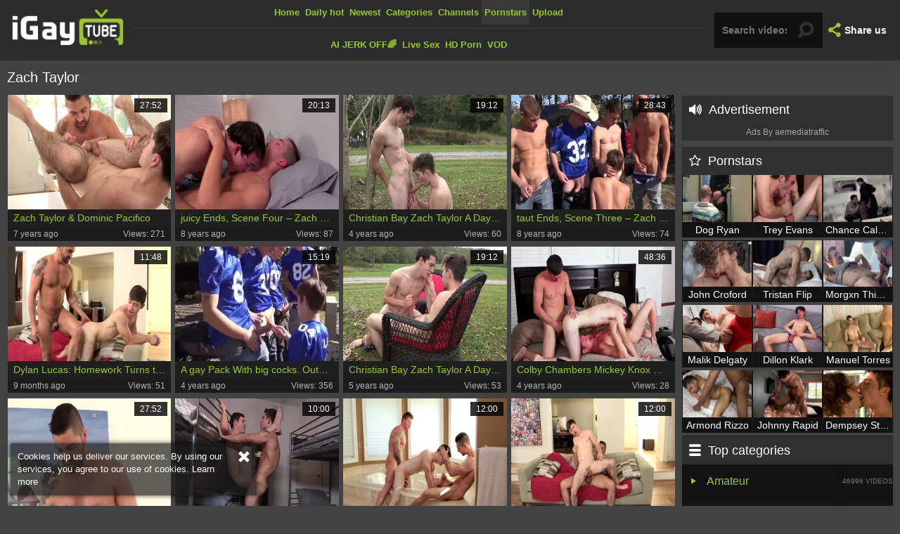

--- FILE ---
content_type: text/html; charset=UTF-8
request_url: https://www.igaytube.tv/pornstar/zach-taylor
body_size: 9752
content:
<!DOCTYPE html>
<html>
<head>
	<meta charset="utf-8">
	<meta name="referrer" content="unsafe-url">
	<meta name="viewport" content="width=device-width, initial-scale=1.0, user-scalable=no">
	<title>Zach Taylor iGayTube TV</title>
	<meta name="description" content="Best free gay porno with Zach Taylor male pornstar. Watch Zach Taylor porn videos for free.">
	<meta name="keywords" content="igaytube, gay tube, gaytube, gay porn tube, free gay tube, tube porn, free gay tube porn">
	<link rel="apple-touch-icon" sizes="57x57" href="/static/images/favicon/apple-icon-57x57-4dea616477.png">
	<link rel="apple-touch-icon" sizes="60x60" href="/static/images/favicon/apple-icon-60x60-9a1acf9603.png">
	<link rel="apple-touch-icon" sizes="72x72" href="/static/images/favicon/apple-icon-72x72-03b1892e9e.png">
	<link rel="apple-touch-icon" sizes="76x76" href="/static/images/favicon/apple-icon-76x76-262e118abe.png">
	<link rel="apple-touch-icon" sizes="114x114" href="/static/images/favicon/apple-icon-114x114-1f37ccc4c2.png">
	<link rel="apple-touch-icon" sizes="120x120" href="/static/images/favicon/apple-icon-120x120-76c41047d4.png">
	<link rel="apple-touch-icon" sizes="144x144" href="/static/images/favicon/apple-icon-144x144-05dee74b5c.png">
	<link rel="apple-touch-icon" sizes="152x152" href="/static/images/favicon/apple-icon-152x152-cdb5aa4419.png">
	<link rel="apple-touch-icon" sizes="180x180" href="/static/images/favicon/apple-icon-180x180-955cfe6fe5.png">
	<link rel="icon" type="image/png" sizes="192x192" href="/static/images/favicon/android-icon-192x192-077cfc1aae.png">
	<link rel="icon" type="image/png" sizes="32x32" href="/static/images/favicon/favicon-32x32-8196c0d84a.png">
	<link rel="icon" type="image/png" sizes="96x96" href="/static/images/favicon/favicon-96x96-5993907e4f.png">
	<link rel="icon" type="image/png" sizes="16x16" href="/static/images/favicon/favicon-16x16-67def5b5c1.png">
	<link rel="manifest" href="/static/images/favicon/manifest-9ff773833e.json">
	<meta name="msapplication-TileColor" content="#2c2c2c">
	<meta name="msapplication-TileImage" content="/static/images/favicon/ms-icon-144x144-05dee74b5c.png">
	<meta name="theme-color" content="#2c2c2c">
    <link rel="stylesheet" href="/static/style-light-fa43d44aea.css">
	<link href='//fonts.googleapis.com/css?family=Ubuntu:300,400' rel='stylesheet' type='text/css'>
	<script type="text/javascript" src="https://stats.hprofits.com/advertisement.min.js"></script>
									<!-- Google tag (gtag.js) -->
<script async src="https://www.googletagmanager.com/gtag/js?id=G-Q6R7V5YYRM"></script>
<script>
  window.dataLayer = window.dataLayer || [];
  function gtag(){dataLayer.push(arguments);}
  gtag('js', new Date());
  function ga() {
    var args = Array.prototype.slice.call(arguments);
    if(args[1] === 'page_view') {
      var dimension = args[2] ? args[2] : {dimension1: 'other'};
      dimension['content_group'] = dimension.dimension1;
      gtag('config', 'G-Q6R7V5YYRM', {
        send_page_view: false,
        content_group: dimension.dimension1
      });
      gtag('event', args[1], dimension);
      return;
    }
    gtag(args[1], args[3], {
        'event_category': args[2],
        'event_label': args[4]
    })
  }
ga('send', 'page_view', {dimension1: 'pornstar'});
window.gaId='G-Q6R7V5YYRM';
</script>
		<meta name="google-site-verification" content="09IVKnGZGfy5rUwBZ7hs1dZ_7Wgo3DsTGMlg7i__bMQ"></head>
<body data-pp-stat="0">
	<div class="b-cookie" id="ticker">
		<div class="b-cookie__body clearfix">
			<div class="b-cookie-mess f-left">
				Cookies help us deliver our services. By using our services, you agree to our use of cookies.
				<a href="/cookie-policy">Learn more</a>
			</div>
			<a href="#" class="b-cookie__close f-right">
				<i class="icon-cancel"></i>
			</a>
		</div>
	</div>
	<div class="b-root">
		<header id="fixed-header" class="b-header">
			<div class="b-header__table-row">
				<div class="b-header__logo">
					<a href="/" class="b-logo">
						<img src="/static/images/logo-260294d223.png" alt="iGayTube - Free Gay Porn Tube">
					</a>
				</div>
				<div class="b-header__nav">
					<nav id="nav" class="b-main-nav">
																		<a href="/" class="b-main-nav__link " title="Home">
							Home
						</a>
						<a href="/hottest" class="b-main-nav__link " title="Daily hot">
                            Daily hot
						</a>
						<a href="/newest" class="b-main-nav__link ">
							Newest
						</a>
						<a href="/categories" class="b-main-nav__link ">
							Categories
						</a>
												<a href="/channels" class="b-main-nav__link ">
							Channels
						</a>
												<a href="/pornstars" class="b-main-nav__link is-active">
							Pornstars
						</a>
						<a href="/upload" class="b-main-nav__link ">
							Upload
						</a>
					</nav>
					<div class="b-header__mi">
						<a href="https://trustpielote.com/resource?zones=300" target="_blank" rel="nofollow" class="b-main-nav__link b-main-nav__link--mi js-menu-random js-hp-tl" data-spot="MI1" data-banner-id="">
    AI JERK OFF🌈
</a>

<a href="https://trustpielote.com/resource?zones=301" target="_blank" rel="nofollow" class="b-main-nav__link b-main-nav__link--mi js-menu-random active js-hp-tl" data-spot="MI2" data-banner-id="">
    Live Sex
</a>

<a href="https://trustpielote.com/resource?zones=302" target="_blank" rel="nofollow" class="b-main-nav__link b-main-nav__link--mi js-menu-random js-hp-tl" data-spot="MI3" data-banner-id="">
    HD Porn
</a>

<a href="https://fhgte.com/gay?utm_campaign=ai.CxY&utm_content=mi4" target="_blank" rel="nofollow" class="b-main-nav__link b-main-nav__link--mi js-menu-random js-hp-tl" data-spot="MI4" data-banner-id="">
    VOD
</a>

					</div>
				</div>
				<div class="b-header__search">
					<form id="search" name="search_form" method="get" action="/search/-query-" class="b-search js-search">
						<input
							type="text"
							value=""
							name="query"
							placeholder="Search videos..."
							autocomplete="off"
							data-url-search="/search-suggestions/-query-"
							class="b-search__input js-search-input"
						>
						<button id="search-button" class="search-button b-search__submit">
							<i class="icon-search"></i>
						</button>
						<div class="b-search-suggestions js-search-suggestions" id="search-dropdown" data-loader-text="Loading"></div>
					</form>
					<div class="b-mobile-nav">
						<a href="#" class="mobile-search" id="mobile-search"><i class="icon-search"></i></a>
						<a href="#" class="mobile-nav js-offcanvas-button" id="mobile-nav"><i class="icon-th-large-outline"></i></a>
					</div>
				</div>
				<div class="b-header__share">
					<div class="b-share js-dropdown">
						<a href="#" class="b-share__selected js-dropdown__selected">
							<i class="icon-share"></i><span>Share us</span>
						</a>
						<div class="b-share__drop js-share">
							<a href="https://vk.com/share.php?url=https://www.igaytube.tv/" target="_blank"><i class="icon-vkontakte"></i>VK</a>
							<a href="https://www.facebook.com/sharer/sharer.php?u=https://www.igaytube.tv/" target="_blank"><i class="icon-facebook"></i>Facebook</a>
							<a href="https://twitter.com/home?status=https://www.igaytube.tv/" target="_blank"><i class="icon-twitter"></i>Twitter</a>
						</div>
					</div>
				</div>
			</div>
		</header>
		<div>
			<div class="leaderboard-spot">
				
			</div>
			<div class="b-mobile-random-links js-random-links-mobile-spot">
				<a href="https://trustpielote.com/resource?zones=300" target="_blank" rel="nofollow" class="b-main-nav__link b-main-nav__link--mi js-menu-random js-hp-tl" data-spot="MI1" data-banner-id="">
    AI JERK OFF🌈
</a>

<a href="https://trustpielote.com/resource?zones=301" target="_blank" rel="nofollow" class="b-main-nav__link b-main-nav__link--mi js-menu-random active js-hp-tl" data-spot="MI2" data-banner-id="">
    Live Sex
</a>

<a href="https://trustpielote.com/resource?zones=302" target="_blank" rel="nofollow" class="b-main-nav__link b-main-nav__link--mi js-menu-random js-hp-tl" data-spot="MI3" data-banner-id="">
    HD Porn
</a>

<a href="https://fhgte.com/gay?utm_campaign=ai.CxY&utm_content=mi4" target="_blank" rel="nofollow" class="b-main-nav__link b-main-nav__link--mi js-menu-random js-hp-tl" data-spot="MI4" data-banner-id="">
    VOD
</a>

			</div>
			<div class="b-mobile-spots header-spot header-random"><div data-hp-id="97" data-hp-zone></div></div>			<div class="row">
				<section class="b-content clearfix b-content--aside">
									<div class="b-content__body f-left">
						<div class="b-head f-left">
							<h1>Zach Taylor</h1>
							<div class="sort-by"></div>
						</div>
												<div class="clear"></div>
						<div
							id="galleries"
							class="b-thumb-list clearfix js-gallery-list"
							data-infinite-scroll="1"
							data-infinite-scroll-url="/pornstar/zach-taylor?page=-page-"
							data-page="1"
						>
							    <template id="pornstar-data-template">
                    &quot;Zach Taylor&quot;
            </template>

						<div class="b-thumb-item js-thumb">
			<div>
				<a
					class="js-gallery-stats js-gallery-link"
					href="/zach-taylor-dominic-pacifico_750804.html"
					data-position="1"
					data-gallery-id="750804"
					data-thumb-id="6638007"
					title="Zach Taylor &amp; Dominic Pacifico"
					data-vp-track
					data-gtid="2851622_5"
				>
					<div class="b-thumb-item__img">
						<picture class="js-gallery-img">
															<source type="image/webp" srcset="https://icdn05.igaytube.tv/57033/2851622_5.webp">
															<source type="image/jpeg" srcset="https://icdn05.igaytube.tv/57033/2851622_5.jpg">
														<img loading="lazy" data-src="https://icdn05.igaytube.tv/57033/2851622_5.jpg" width="480" height="320" alt="Zach Taylor &amp; Dominic Pacifico">
						</picture>
						<span class="b-thumb-item__duration">27:52</span>
					</div>
					<div class="b-thumb-item__title">
						Zach Taylor &amp; Dominic Pacifico
					</div>
					<div class="b-thumb-item__info clearfix">
						<div class="f-left">
							7 years ago
						</div>
						<div class="f-right">
							Views: 271
						</div>
					</div>
				</a>
			</div>
		</div>
					<div class="b-thumb-item js-thumb">
			<div>
				<a
					class="js-gallery-stats js-gallery-link"
					href="/juicy-ends-scene-four-zach-taylor-sean-ford_734872.html"
					data-position="2"
					data-gallery-id="734872"
					data-thumb-id="6538629"
					title="juicy Ends, Scene Four – Zach Taylor &amp; Sean Ford"
					data-vp-track
					data-gtid="2807607_3"
				>
					<div class="b-thumb-item__img">
						<picture class="js-gallery-img">
															<source type="image/webp" srcset="https://icdn05.igaytube.tv/56153/2807607_3.webp">
															<source type="image/jpeg" srcset="https://icdn05.igaytube.tv/56153/2807607_3.jpg">
														<img loading="lazy" data-src="https://icdn05.igaytube.tv/56153/2807607_3.jpg" width="480" height="320" alt="juicy Ends, Scene Four – Zach Taylor &amp; Sean Ford">
						</picture>
						<span class="b-thumb-item__duration">20:13</span>
					</div>
					<div class="b-thumb-item__title">
						juicy Ends, Scene Four – Zach Taylor &amp; Sean Ford
					</div>
					<div class="b-thumb-item__info clearfix">
						<div class="f-left">
							8 years ago
						</div>
						<div class="f-right">
							Views: 87
						</div>
					</div>
				</a>
			</div>
		</div>
					<div class="b-thumb-item js-thumb">
			<div>
				<a
					class="js-gallery-stats js-gallery-link"
					href="/christian-bay-zach-taylor-a-day-in-the-country_2070261.html"
					data-position="3"
					data-gallery-id="2070261"
					data-thumb-id="14371181"
					title="Christian Bay Zach Taylor A Day In The Country"
					data-vp-track
					data-gtid="3168367_5"
				>
					<div class="b-thumb-item__img">
						<picture class="js-gallery-img">
															<source type="image/webp" srcset="https://icdn05.igaytube.tv/63368/3168367_5.webp">
															<source type="image/jpeg" srcset="https://icdn05.igaytube.tv/63368/3168367_5.jpg">
														<img loading="lazy" data-src="https://icdn05.igaytube.tv/63368/3168367_5.jpg" width="480" height="320" alt="Christian Bay Zach Taylor A Day In The Country">
						</picture>
						<span class="b-thumb-item__duration">19:12</span>
					</div>
					<div class="b-thumb-item__title">
						Christian Bay Zach Taylor A Day In The Country
					</div>
					<div class="b-thumb-item__info clearfix">
						<div class="f-left">
							4 years ago
						</div>
						<div class="f-right">
							Views: 60
						</div>
					</div>
				</a>
			</div>
		</div>
					<div class="b-thumb-item js-thumb">
			<div>
				<a
					class="js-gallery-stats js-gallery-link"
					href="/taut-ends-scene-three-zach-taylor-colton-james_735312.html"
					data-position="4"
					data-gallery-id="735312"
					data-thumb-id="6541536"
					title="taut Ends, Scene Three – Zach Taylor, Colton James"
					data-vp-track
					data-gtid="2808897_4"
				>
					<div class="b-thumb-item__img">
						<picture class="js-gallery-img">
															<source type="image/webp" srcset="https://icdn05.igaytube.tv/56178/2808897_4.webp">
															<source type="image/jpeg" srcset="https://icdn05.igaytube.tv/56178/2808897_4.jpg">
														<img loading="lazy" data-src="https://icdn05.igaytube.tv/56178/2808897_4.jpg" width="480" height="320" alt="taut Ends, Scene Three – Zach Taylor, Colton James">
						</picture>
						<span class="b-thumb-item__duration">28:43</span>
					</div>
					<div class="b-thumb-item__title">
						taut Ends, Scene Three – Zach Taylor, Colton James
					</div>
					<div class="b-thumb-item__info clearfix">
						<div class="f-left">
							8 years ago
						</div>
						<div class="f-right">
							Views: 74
						</div>
					</div>
				</a>
			</div>
		</div>
					<div class="b-thumb-item js-thumb">
			<div>
				<a
					class="js-gallery-stats js-gallery-link"
					href="/dylan-lucas-homework-turns-to-hard-lessons_2311018.html"
					data-position="5"
					data-gallery-id="2311018"
					data-thumb-id="17068162"
					title="Dylan Lucas: Homework Turns to Hard Lessons"
					data-vp-track
					data-gtid="3976726_24"
				>
					<div class="b-thumb-item__img">
						<picture class="js-gallery-img">
															<source type="image/webp" srcset="https://icdn05.igaytube.tv/79535/3976726_24.webp">
															<source type="image/jpeg" srcset="https://icdn05.igaytube.tv/79535/3976726_24.jpg">
														<img loading="lazy" data-src="https://icdn05.igaytube.tv/79535/3976726_24.jpg" width="480" height="320" alt="Dylan Lucas: Homework Turns to Hard Lessons">
						</picture>
						<span class="b-thumb-item__duration">11:48</span>
					</div>
					<div class="b-thumb-item__title">
						Dylan Lucas: Homework Turns to Hard Lessons
					</div>
					<div class="b-thumb-item__info clearfix">
						<div class="f-left">
							9 months ago
						</div>
						<div class="f-right">
							Views: 51
						</div>
					</div>
				</a>
			</div>
		</div>
					<div class="b-thumb-item js-thumb">
			<div>
				<a
					class="js-gallery-stats js-gallery-link"
					href="/a-gay-pack-with-big-cocks-outdoor-gay-pound_1929341.html"
					data-position="6"
					data-gallery-id="1929341"
					data-thumb-id="13305331"
					title="A gay Pack With big cocks. Outdoor gay pound"
					data-vp-track
					data-gtid="3226461_3"
				>
					<div class="b-thumb-item__img">
						<picture class="js-gallery-img">
															<source type="image/webp" srcset="https://icdn05.igaytube.tv/64530/3226461_3.webp">
															<source type="image/jpeg" srcset="https://icdn05.igaytube.tv/64530/3226461_3.jpg">
														<img loading="lazy" data-src="https://icdn05.igaytube.tv/64530/3226461_3.jpg" width="480" height="320" alt="A gay Pack With big cocks. Outdoor gay pound">
						</picture>
						<span class="b-thumb-item__duration">15:19</span>
					</div>
					<div class="b-thumb-item__title">
						A gay Pack With big cocks. Outdoor gay pound
					</div>
					<div class="b-thumb-item__info clearfix">
						<div class="f-left">
							4 years ago
						</div>
						<div class="f-right">
							Views: 356
						</div>
					</div>
				</a>
			</div>
		</div>
					<div class="b-thumb-item js-thumb">
			<div>
				<a
					class="js-gallery-stats js-gallery-link"
					href="/christian-bay-zach-taylor-a-day-in-the-country_1751791.html"
					data-position="7"
					data-gallery-id="1751791"
					data-thumb-id="11826051"
					title="Christian Bay Zach Taylor A Day In The Country"
					data-vp-track
					data-gtid="3164174_3"
				>
					<div class="b-thumb-item__img">
						<picture class="js-gallery-img">
															<source type="image/webp" srcset="https://icdn05.igaytube.tv/63284/3164174_3.webp">
															<source type="image/jpeg" srcset="https://icdn05.igaytube.tv/63284/3164174_3.jpg">
														<img loading="lazy" data-src="https://icdn05.igaytube.tv/63284/3164174_3.jpg" width="480" height="320" alt="Christian Bay Zach Taylor A Day In The Country">
						</picture>
						<span class="b-thumb-item__duration">19:12</span>
					</div>
					<div class="b-thumb-item__title">
						Christian Bay Zach Taylor A Day In The Country
					</div>
					<div class="b-thumb-item__info clearfix">
						<div class="f-left">
							5 years ago
						</div>
						<div class="f-right">
							Views: 53
						</div>
					</div>
				</a>
			</div>
		</div>
					<div class="b-thumb-item js-thumb">
			<div>
				<a
					class="js-gallery-stats js-gallery-link"
					href="/colby-chambers-mickey-knox-zach-taylor-just-hanging-out_1832361.html"
					data-position="8"
					data-gallery-id="1832361"
					data-thumb-id="12557471"
					title="Colby Chambers Mickey Knox Zach Taylor Just Hanging Out"
					data-vp-track
					data-gtid="3185359_3"
				>
					<div class="b-thumb-item__img">
						<picture class="js-gallery-img">
															<source type="image/webp" srcset="https://icdn05.igaytube.tv/63708/3185359_3.webp">
															<source type="image/jpeg" srcset="https://icdn05.igaytube.tv/63708/3185359_3.jpg">
														<img loading="lazy" data-src="https://icdn05.igaytube.tv/63708/3185359_3.jpg" width="480" height="320" alt="Colby Chambers Mickey Knox Zach Taylor Just Hanging Out">
						</picture>
						<span class="b-thumb-item__duration">48:36</span>
					</div>
					<div class="b-thumb-item__title">
						Colby Chambers Mickey Knox Zach Taylor Just Hanging Out
					</div>
					<div class="b-thumb-item__info clearfix">
						<div class="f-left">
							4 years ago
						</div>
						<div class="f-right">
							Views: 28
						</div>
					</div>
				</a>
			</div>
		</div>
					<div class="b-thumb-item js-thumb">
			<div>
				<a
					class="js-gallery-stats js-gallery-link"
					href="/stepdad-and-i-dominic-pacifico-and-zach-taylor_686922.html"
					data-position="9"
					data-gallery-id="686922"
					data-thumb-id="6276558"
					title="Stepdad And I Dominic Pacifico And Zach Taylor"
					data-vp-track
					data-gtid="2693785_3"
				>
					<div class="b-thumb-item__img">
						<picture class="js-gallery-img">
															<source type="image/webp" srcset="https://icdn05.igaytube.tv/53876/2693785_3.webp">
															<source type="image/jpeg" srcset="https://icdn05.igaytube.tv/53876/2693785_3.jpg">
														<img loading="lazy" data-src="https://icdn05.igaytube.tv/53876/2693785_3.jpg" width="480" height="320" alt="Stepdad And I Dominic Pacifico And Zach Taylor">
						</picture>
						<span class="b-thumb-item__duration">27:52</span>
					</div>
					<div class="b-thumb-item__title">
						Stepdad And I Dominic Pacifico And Zach Taylor
					</div>
					<div class="b-thumb-item__info clearfix">
						<div class="f-left">
							9 years ago
						</div>
						<div class="f-right">
							Views: 66
						</div>
					</div>
				</a>
			</div>
		</div>
					    <div class="b-thumb-item js-thumb-item js-thumb placeholder">
    <div class="b-thumb-item-inner">
        <a
                href=""
                title=""
                target="_blank"
                rel="nofollow noindex"
        >
            <div class="b-thumb-item__img">
                                <span class="b-thumb-item__duration"></span>
            </div>
            <div class="b-thumb-item__title">
                
            </div>
            <div class="b-thumb-item__info clearfix">
                <div class="f-left">
                    
                </div>
                <div class="f-right">
                    Views: 0
                </div>
            </div>
        </a>
    </div>
</div>

    <script>
    window.tubeDomain = 'igaytube.tv'
    window.myQueryFunction = function() {
        const availableFields = ['pornstars', 'categories', 'channel', 'tags', 'title', 'studio'];

        function matchField(navField) {
            const lowerNavField = navField.toLowerCase();
            if (availableFields.includes(lowerNavField)) {
                return lowerNavField;
            }
            if (lowerNavField === 'studios' ||
                lowerNavField === 'channels' ||
                lowerNavField === 'premium-channels' ||
                lowerNavField === 'channels-list' ||
                lowerNavField === 'premium-porn' ||
                lowerNavField === 'paysites-list' ||
                lowerNavField === 'channels-index') {
                return ['channel', 'studio'];
            }

            if (lowerNavField === 'category' ||
                lowerNavField === 'cats' ||
                lowerNavField.includes('cats') ||
                lowerNavField.includes('cat') ||
                lowerNavField.includes("c=")){
                return 'categories'
            }

            if (lowerNavField === 'pornstar' ||
                lowerNavField.includes('p=')){
                return 'pornstars'
            }

            return 'title';
        }

        function getTemplateObject(templateId) {
            const template = document.getElementById(templateId);
            if (template) {
                try {
                    const templateData = template.innerHTML.trim();
                    return templateData ? JSON.parse(templateData) : null;
                } catch (error) {
                    console.error(`Error parsing JSON from template ${templateId}:`, error);
                    return null;
                }
            }
            return null;
        }

        const pageField = window.location.pathname.split('/')[1] || '';

        let matchedField = matchField(pageField);

        const tagsGalleryData = getTemplateObject('galleryTags-data-template');
        const channelGalleryData = getTemplateObject('galleryChannel-data-template');

        const pornstarListingData = getTemplateObject('pornstar-data-template');
        const channelListingData = getTemplateObject('channel-data-template');
        const categoryListingData = getTemplateObject('category-data-template');

        const listingDataTitles = [pornstarListingData, channelListingData, categoryListingData]

        let query = '';
        let fields = [matchedField];

        if (channelGalleryData && Object.keys(channelGalleryData).length > 0 && channelGalleryData.title) {
            query = channelGalleryData.title.toLowerCase();
            fields = ['channel', 'studio'];
        }
        else if (tagsGalleryData && Array.isArray(tagsGalleryData) && tagsGalleryData.length > 0) {
            query = tagsGalleryData.map(tag => tag.title.toLowerCase()).toString()
            fields = ['tags'];
        }

        const activeListing = listingDataTitles.find((listingTitle) => listingTitle);
        if (activeListing){
            query = activeListing.toLowerCase()
        }
        return { query, fields };
    };

    window.getPatinationNum = function () {
        const selectedElement = document.querySelector('.b-pagination__selected span');
        return selectedElement ? selectedElement.textContent : null;
    }

    window.getOrderBy = function (){
        const newestPage = window.location.pathname.split('/')[1] || '';
        const newestRoutes = ["newest", "new"]
        return newestRoutes.includes(newestPage) ? "newest": null
    }


    function generateAdContent(video, formatDuration, timeAgo, rating) {
        return `
            <div class="b-thumb-item js-thumb-item js-thumb ">
    <div class="b-thumb-item-inner">
        <a
                href="${video.galleryUrl}"
                title="${video.title}"
                target="_blank"
                rel="nofollow noindex"
        >
            <div class="b-thumb-item__img">
                                    <picture class="js-gallery-img">
                        <source srcset="${video.thumbUrl}">
                        <img loading="lazy" data-src="${video.thumbUrl}" width="480" height="320" alt="${video.title}">
                    </picture>
                                <span class="b-thumb-item__duration">${formatDuration(video.duration)}</span>
            </div>
            <div class="b-thumb-item__title">
                ${video.title}
            </div>
            <div class="b-thumb-item__info clearfix">
                <div class="f-left">
                    ${timeAgo(video.publishedAt)}
                </div>
                <div class="f-right">
                    Views: ${video.views}
                </div>
            </div>
        </a>
    </div>
</div>
        `;
    }
</script>    <script type="text/javascript" src="https://cdn26121759.ahacdn.me/native4/main.js"></script>
<script class="ad-script">
    (function () {
        const nativeAdTrade = NativeAdTrade.getInstance({
            currentScriptName: "ad-script",
            getSearchQuery: window.myQueryFunction,
            getPaginationNum: window.getPatinationNum,
            orderBy: window.getOrderBy,
            quantity: 1,
            getParams: {
                utm_campaign: 'instream-native',
                utm_source: window.tubeDomain
            },
            tubeUrl: 'gayporn.com',
            galleryUrlTemplate: "https://www.gayporn.xxx/video/titleUrl",
            renderCallback: (video, formatDuration, timeAgo, rating) => {
                const adContent = generateAdContent(video, formatDuration, timeAgo, rating);
                const placeholder = document.querySelector('.placeholder');
                if (placeholder) {
                    placeholder.remove()
                }
                return adContent;
            },
        });
        nativeAdTrade.then((instance) => instance.loadVideos());
    }());
</script>
					<div class="b-thumb-item js-thumb">
			<div>
				<a
					class="js-gallery-stats js-gallery-link"
					href="/next-door-twink-hard-nailing-with-muscled-college-guy_2095971.html"
					data-position="10"
					data-gallery-id="2095971"
					data-thumb-id="14586731"
					title="Next Door Twink - Hard nailing with muscled college guy"
					data-vp-track
					data-gtid="1_3422251_6"
				>
					<div class="b-thumb-item__img">
						<picture class="js-gallery-img">
															<source type="image/webp" srcset="https://icdn05.igaytube.tv/68446/1_3422251_6.webp">
															<source type="image/jpeg" srcset="https://icdn05.igaytube.tv/68446/1_3422251_6.jpg">
														<img loading="lazy" data-src="https://icdn05.igaytube.tv/68446/1_3422251_6.jpg" width="480" height="320" alt="Next Door Twink - Hard nailing with muscled college guy">
						</picture>
						<span class="b-thumb-item__duration">12:00</span>
					</div>
					<div class="b-thumb-item__title">
						Next Door Twink - Hard nailing with muscled college guy
					</div>
					<div class="b-thumb-item__info clearfix">
						<div class="f-left">
							4 years ago
						</div>
						<div class="f-right">
							Views: 62
						</div>
					</div>
				</a>
			</div>
		</div>
					<div class="b-thumb-item js-thumb">
			<div>
				<a
					class="js-gallery-stats js-gallery-link"
					href="/dylanlucas-com-dominic-pacifico-throat-fuck_2102081.html"
					data-position="11"
					data-gallery-id="2102081"
					data-thumb-id="14646631"
					title="DylanLucas.com - Dominic  Pacifico throat fuck"
					data-vp-track
					data-gtid="1_3436101_7"
				>
					<div class="b-thumb-item__img">
						<picture class="js-gallery-img">
															<source type="image/webp" srcset="https://icdn05.igaytube.tv/68723/1_3436101_7.webp">
															<source type="image/jpeg" srcset="https://icdn05.igaytube.tv/68723/1_3436101_7.jpg">
														<img loading="lazy" data-src="https://icdn05.igaytube.tv/68723/1_3436101_7.jpg" width="480" height="320" alt="DylanLucas.com - Dominic  Pacifico throat fuck">
						</picture>
						<span class="b-thumb-item__duration">12:00</span>
					</div>
					<div class="b-thumb-item__title">
						DylanLucas.com - Dominic  Pacifico throat fuck
					</div>
					<div class="b-thumb-item__info clearfix">
						<div class="f-left">
							4 years ago
						</div>
						<div class="f-right">
							Views: 21
						</div>
					</div>
				</a>
			</div>
		</div>
					<div class="b-thumb-item js-thumb">
			<div>
				<a
					class="js-gallery-stats js-gallery-link"
					href="/group-home-vadim-dark-zach-taylor-pooper-hump_952031.html"
					data-position="12"
					data-gallery-id="952031"
					data-thumb-id="7802631"
					title="group Home - Vadim dark, Zach Taylor pooper Hump"
					data-vp-track
					data-gtid="2_2958365_1"
				>
					<div class="b-thumb-item__img">
						<picture class="js-gallery-img">
															<source type="image/webp" srcset="https://icdn05.igaytube.tv/59168/2_2958365_1.webp">
															<source type="image/jpeg" srcset="https://icdn05.igaytube.tv/59168/2_2958365_1.jpg">
														<img loading="lazy" data-src="https://icdn05.igaytube.tv/59168/2_2958365_1.jpg" width="480" height="320" alt="group Home - Vadim dark, Zach Taylor pooper Hump">
						</picture>
						<span class="b-thumb-item__duration">10:00</span>
					</div>
					<div class="b-thumb-item__title">
						group Home - Vadim dark, Zach Taylor pooper Hump
					</div>
					<div class="b-thumb-item__info clearfix">
						<div class="f-left">
							7 years ago
						</div>
						<div class="f-right">
							Views: 123
						</div>
					</div>
				</a>
			</div>
		</div>
					<div class="b-thumb-item js-thumb">
			<div>
				<a
					class="js-gallery-stats js-gallery-link"
					href="/next-door-twink-the-threesome-that-changed-everything_2309961.html"
					data-position="13"
					data-gallery-id="2309961"
					data-thumb-id="17050841"
					title="Next Door Twink: The Threesome That Changed Everything"
					data-vp-track
					data-gtid="3961425_36"
				>
					<div class="b-thumb-item__img">
						<picture class="js-gallery-img">
															<source type="image/webp" srcset="https://icdn05.igaytube.tv/79229/3961425_36.webp">
															<source type="image/jpeg" srcset="https://icdn05.igaytube.tv/79229/3961425_36.jpg">
														<img loading="lazy" data-src="https://icdn05.igaytube.tv/79229/3961425_36.jpg" width="480" height="320" alt="Next Door Twink: The Threesome That Changed Everything">
						</picture>
						<span class="b-thumb-item__duration">11:42</span>
					</div>
					<div class="b-thumb-item__title">
						Next Door Twink: The Threesome That Changed Everything
					</div>
					<div class="b-thumb-item__info clearfix">
						<div class="f-left">
							9 months ago
						</div>
						<div class="f-right">
							Views: 20
						</div>
					</div>
				</a>
			</div>
		</div>
					<div class="b-thumb-item js-thumb">
			<div>
				<a
					class="js-gallery-stats js-gallery-link"
					href="/colby-chambers-mickey-knox-zach-taylor-just-hanging-out_1799471.html"
					data-position="14"
					data-gallery-id="1799471"
					data-thumb-id="12289791"
					title="Colby Chambers Mickey Knox Zach Taylor Just Hanging Out"
					data-vp-track
					data-gtid="3183996_3"
				>
					<div class="b-thumb-item__img">
						<picture class="js-gallery-img">
															<source type="image/webp" srcset="https://icdn05.igaytube.tv/63680/3183996_3.webp">
															<source type="image/jpeg" srcset="https://icdn05.igaytube.tv/63680/3183996_3.jpg">
														<img loading="lazy" data-src="https://icdn05.igaytube.tv/63680/3183996_3.jpg" width="480" height="320" alt="Colby Chambers Mickey Knox Zach Taylor Just Hanging Out">
						</picture>
						<span class="b-thumb-item__duration">48:44</span>
					</div>
					<div class="b-thumb-item__title">
						Colby Chambers Mickey Knox Zach Taylor Just Hanging Out
					</div>
					<div class="b-thumb-item__info clearfix">
						<div class="f-left">
							5 years ago
						</div>
						<div class="f-right">
							Views: 51
						</div>
					</div>
				</a>
			</div>
		</div>
					<div class="b-thumb-item js-thumb">
			<div>
				<a
					class="js-gallery-stats js-gallery-link"
					href="/tighs-ends-joey-mills-zach-taylor-sean-ford_1612981.html"
					data-position="15"
					data-gallery-id="1612981"
					data-thumb-id="11071761"
					title="Tighs Ends - Joey MIlls, Zach Taylor, Sean Ford"
					data-vp-track
					data-gtid="3138056_4"
				>
					<div class="b-thumb-item__img">
						<picture class="js-gallery-img">
															<source type="image/webp" srcset="https://icdn05.igaytube.tv/62762/3138056_4.webp">
															<source type="image/jpeg" srcset="https://icdn05.igaytube.tv/62762/3138056_4.jpg">
														<img loading="lazy" data-src="https://icdn05.igaytube.tv/62762/3138056_4.jpg" width="480" height="320" alt="Tighs Ends - Joey MIlls, Zach Taylor, Sean Ford">
						</picture>
						<span class="b-thumb-item__duration">28:43</span>
					</div>
					<div class="b-thumb-item__title">
						Tighs Ends - Joey MIlls, Zach Taylor, Sean Ford
					</div>
					<div class="b-thumb-item__info clearfix">
						<div class="f-left">
							5 years ago
						</div>
						<div class="f-right">
							Views: 100
						</div>
					</div>
				</a>
			</div>
		</div>
					<div class="b-thumb-item js-thumb">
			<div>
				<a
					class="js-gallery-stats js-gallery-link"
					href="/tighs-ends-joey-mills-zach-taylor-sean-ford_1648701.html"
					data-position="16"
					data-gallery-id="1648701"
					data-thumb-id="11234711"
					title="Tighs Ends - Joey MIlls, Zach Taylor, Sean Ford"
					data-vp-track
					data-gtid="3142445_2"
				>
					<div class="b-thumb-item__img">
						<picture class="js-gallery-img">
															<source type="image/webp" srcset="https://icdn05.igaytube.tv/62849/3142445_2.webp">
															<source type="image/jpeg" srcset="https://icdn05.igaytube.tv/62849/3142445_2.jpg">
														<img loading="lazy" data-src="https://icdn05.igaytube.tv/62849/3142445_2.jpg" width="480" height="320" alt="Tighs Ends - Joey MIlls, Zach Taylor, Sean Ford">
						</picture>
						<span class="b-thumb-item__duration">28:43</span>
					</div>
					<div class="b-thumb-item__title">
						Tighs Ends - Joey MIlls, Zach Taylor, Sean Ford
					</div>
					<div class="b-thumb-item__info clearfix">
						<div class="f-left">
							5 years ago
						</div>
						<div class="f-right">
							Views: 248
						</div>
					</div>
				</a>
			</div>
		</div>
					<div class="b-thumb-item js-thumb">
			<div>
				<a
					class="js-gallery-stats js-gallery-link"
					href="/group-home-group-hook-up_947531.html"
					data-position="17"
					data-gallery-id="947531"
					data-thumb-id="7754541"
					title="group Home - group Hook up"
					data-vp-track
					data-gtid="2_2958047_3"
				>
					<div class="b-thumb-item__img">
						<picture class="js-gallery-img">
															<source type="image/webp" srcset="https://icdn05.igaytube.tv/59161/2_2958047_3.webp">
															<source type="image/jpeg" srcset="https://icdn05.igaytube.tv/59161/2_2958047_3.jpg">
														<img loading="lazy" data-src="https://icdn05.igaytube.tv/59161/2_2958047_3.jpg" width="480" height="320" alt="group Home - group Hook up">
						</picture>
						<span class="b-thumb-item__duration">10:00</span>
					</div>
					<div class="b-thumb-item__title">
						group Home - group Hook up
					</div>
					<div class="b-thumb-item__info clearfix">
						<div class="f-left">
							7 years ago
						</div>
						<div class="f-right">
							Views: 228
						</div>
					</div>
				</a>
			</div>
		</div>
					<div class="b-thumb-item js-thumb">
			<div>
				<a
					class="js-gallery-stats js-gallery-link"
					href="/dominic-pacifico-and-zach-taylor-hh_1642561.html"
					data-position="18"
					data-gallery-id="1642561"
					data-thumb-id="11206261"
					title="Dominic Pacifico And Zach Taylor (HH)"
					data-vp-track
					data-gtid="3139970_2"
				>
					<div class="b-thumb-item__img">
						<picture class="js-gallery-img">
															<source type="image/webp" srcset="https://icdn05.igaytube.tv/62800/3139970_2.webp">
															<source type="image/jpeg" srcset="https://icdn05.igaytube.tv/62800/3139970_2.jpg">
														<img loading="lazy" data-src="https://icdn05.igaytube.tv/62800/3139970_2.jpg" width="480" height="320" alt="Dominic Pacifico And Zach Taylor (HH)">
						</picture>
						<span class="b-thumb-item__duration">27:52</span>
					</div>
					<div class="b-thumb-item__title">
						Dominic Pacifico And Zach Taylor (HH)
					</div>
					<div class="b-thumb-item__info clearfix">
						<div class="f-left">
							5 years ago
						</div>
						<div class="f-right">
							Views: 17
						</div>
					</div>
				</a>
			</div>
		</div>
					    <div class="b-thumb-item js-thumb-item js-thumb placeholder">
    <div class="b-thumb-item-inner">
        <a
                href=""
                title=""
                target="_blank"
                rel="nofollow noindex"
        >
            <div class="b-thumb-item__img">
                                <span class="b-thumb-item__duration"></span>
            </div>
            <div class="b-thumb-item__title">
                
            </div>
            <div class="b-thumb-item__info clearfix">
                <div class="f-left">
                    
                </div>
                <div class="f-right">
                    Views: 0
                </div>
            </div>
        </a>
    </div>
</div>

    <script>
    window.tubeDomain = 'igaytube.tv'
    window.myQueryFunction = function() {
        const availableFields = ['pornstars', 'categories', 'channel', 'tags', 'title', 'studio'];

        function matchField(navField) {
            const lowerNavField = navField.toLowerCase();
            if (availableFields.includes(lowerNavField)) {
                return lowerNavField;
            }
            if (lowerNavField === 'studios' ||
                lowerNavField === 'channels' ||
                lowerNavField === 'premium-channels' ||
                lowerNavField === 'channels-list' ||
                lowerNavField === 'premium-porn' ||
                lowerNavField === 'paysites-list' ||
                lowerNavField === 'channels-index') {
                return ['channel', 'studio'];
            }

            if (lowerNavField === 'category' ||
                lowerNavField === 'cats' ||
                lowerNavField.includes('cats') ||
                lowerNavField.includes('cat') ||
                lowerNavField.includes("c=")){
                return 'categories'
            }

            if (lowerNavField === 'pornstar' ||
                lowerNavField.includes('p=')){
                return 'pornstars'
            }

            return 'title';
        }

        function getTemplateObject(templateId) {
            const template = document.getElementById(templateId);
            if (template) {
                try {
                    const templateData = template.innerHTML.trim();
                    return templateData ? JSON.parse(templateData) : null;
                } catch (error) {
                    console.error(`Error parsing JSON from template ${templateId}:`, error);
                    return null;
                }
            }
            return null;
        }

        const pageField = window.location.pathname.split('/')[1] || '';

        let matchedField = matchField(pageField);

        const tagsGalleryData = getTemplateObject('galleryTags-data-template');
        const channelGalleryData = getTemplateObject('galleryChannel-data-template');

        const pornstarListingData = getTemplateObject('pornstar-data-template');
        const channelListingData = getTemplateObject('channel-data-template');
        const categoryListingData = getTemplateObject('category-data-template');

        const listingDataTitles = [pornstarListingData, channelListingData, categoryListingData]

        let query = '';
        let fields = [matchedField];

        if (channelGalleryData && Object.keys(channelGalleryData).length > 0 && channelGalleryData.title) {
            query = channelGalleryData.title.toLowerCase();
            fields = ['channel', 'studio'];
        }
        else if (tagsGalleryData && Array.isArray(tagsGalleryData) && tagsGalleryData.length > 0) {
            query = tagsGalleryData.map(tag => tag.title.toLowerCase()).toString()
            fields = ['tags'];
        }

        const activeListing = listingDataTitles.find((listingTitle) => listingTitle);
        if (activeListing){
            query = activeListing.toLowerCase()
        }
        return { query, fields };
    };

    window.getPatinationNum = function () {
        const selectedElement = document.querySelector('.b-pagination__selected span');
        return selectedElement ? selectedElement.textContent : null;
    }

    window.getOrderBy = function (){
        const newestPage = window.location.pathname.split('/')[1] || '';
        const newestRoutes = ["newest", "new"]
        return newestRoutes.includes(newestPage) ? "newest": null
    }


    function generateAdContent(video, formatDuration, timeAgo, rating) {
        return `
            <div class="b-thumb-item js-thumb-item js-thumb ">
    <div class="b-thumb-item-inner">
        <a
                href="${video.galleryUrl}"
                title="${video.title}"
                target="_blank"
                rel="nofollow noindex"
        >
            <div class="b-thumb-item__img">
                                    <picture class="js-gallery-img">
                        <source srcset="${video.thumbUrl}">
                        <img loading="lazy" data-src="${video.thumbUrl}" width="480" height="320" alt="${video.title}">
                    </picture>
                                <span class="b-thumb-item__duration">${formatDuration(video.duration)}</span>
            </div>
            <div class="b-thumb-item__title">
                ${video.title}
            </div>
            <div class="b-thumb-item__info clearfix">
                <div class="f-left">
                    ${timeAgo(video.publishedAt)}
                </div>
                <div class="f-right">
                    Views: ${video.views}
                </div>
            </div>
        </a>
    </div>
</div>
        `;
    }
</script>    <script type="text/javascript" src="https://cdn26121759.ahacdn.me/native4/main.js"></script>
<script class="ad-script">
    (function () {
        const nativeAdTrade = NativeAdTrade.getInstance({
            currentScriptName: "ad-script",
            getSearchQuery: window.myQueryFunction,
            getPaginationNum: window.getPatinationNum,
            orderBy: window.getOrderBy,
            quantity: 1,
            getParams: {
                utm_campaign: 'instream-native',
                utm_source: window.tubeDomain
            },
            tubeUrl: 'gayporn.com',
            galleryUrlTemplate: "https://www.gayporn.xxx/video/titleUrl",
            renderCallback: (video, formatDuration, timeAgo, rating) => {
                const adContent = generateAdContent(video, formatDuration, timeAgo, rating);
                const placeholder = document.querySelector('.placeholder');
                if (placeholder) {
                    placeholder.remove()
                }
                return adContent;
            },
        });
        nativeAdTrade.then((instance) => instance.loadVideos());
    }());
</script>
					<div class="b-thumb-item js-thumb">
			<div>
				<a
					class="js-gallery-stats js-gallery-link"
					href="/colby-chambers-mickey-knox-zach-taylor_1958851.html"
					data-position="19"
					data-gallery-id="1958851"
					data-thumb-id="13520501"
					title="Colby Chambers Mickey Knox Zach Taylor"
					data-vp-track
					data-gtid="3120282_2"
				>
					<div class="b-thumb-item__img">
						<picture class="js-gallery-img">
															<source type="image/webp" srcset="https://icdn05.igaytube.tv/62406/3120282_2.webp">
															<source type="image/jpeg" srcset="https://icdn05.igaytube.tv/62406/3120282_2.jpg">
														<img loading="lazy" data-src="https://icdn05.igaytube.tv/62406/3120282_2.jpg" width="480" height="320" alt="Colby Chambers Mickey Knox Zach Taylor">
						</picture>
						<span class="b-thumb-item__duration">54:45</span>
					</div>
					<div class="b-thumb-item__title">
						Colby Chambers Mickey Knox Zach Taylor
					</div>
					<div class="b-thumb-item__info clearfix">
						<div class="f-left">
							4 years ago
						</div>
						<div class="f-right">
							Views: 15
						</div>
					</div>
				</a>
			</div>
		</div>
				<div class="b-more-thumbs">
	<div class="b-more-thumbs__list js-native-container">
		<script>window.NativeConfig = {customCount: true};</script>
<div data-hp-id="778" data-hp-zone></div>
	</div>
</div>
<div class="b-mobile-spots-wrap">
	<div class="b-mobile-spots-wrap__inner">
		<div class="b-mobile-spots footer-spot js-not-rendered-random"></div>
	</div>
</div>

<script id="footer-random-template" type="text/template">
	<div class="b-mobile-spots-wrap">
		<div class="b-mobile-spots-wrap__inner">
			<div class="b-mobile-spots footer-spot js-footer-random js-not-rendered-random"><div data-hp-id="101" data-hp-zone></div>

<style>
.b-mobile-spots,
.mobile-random.footer-spot {
  max-width: 100%;
}
.b-mobile-spots.footer-spot iframe,
.mobile-random.footer-spot iframe {
  width: 33.33%;
}
</style>
<div data-hp-id="99" data-hp-zone></div>
<div data-hp-id="100" data-hp-zone></div></div>
		</div>
	</div>
</script>
		<script id="tracker-data-1" class="js-tracker" type="application/json">{"d":"igaytube.tv","rid":1,"useLocalUrl":false,"ct":"galleries","pt":"pornstar","w":"Zach Taylor"}</script>
	
						</div>
												<div class="b-load-more margin-10b">
							<a id="load-more" class="load-more is-loading" href="#load-more" target="_self" title="More Videos" data-no-more-title="No more content">Loading <i class="icon-spin2"></i></a>
						</div>
											</div>
											<div class="b-content__aside">
		<div class="b-random-column">
		<div class="b-random-2-inner">
			<div class="b-content__aside-head"><i class="icon-volume-up"></i>Advertisement</div>
			<div class="b-random-2-inner__scale">
				<div data-hp-id="95" data-hp-zone></div>
<div data-hp-id="94" data-hp-zone></div>
<div data-hp-id="96" data-hp-zone></div>
				<div class="traffic">Ads By aemediatraffic</div>
			</div>
		</div>
	</div>

		<div class="b-pornstars">
		<h3 class="b-content__aside-head"><i class="icon-star-empty"></i>Pornstars</h3>
							<div class="b-pornstar">
				<a href="/pornstar/dog-ryan" title="Dog Ryan">
					<div class="b-pornstar__img">
						<picture>
															<source type="image/webp" srcset="https://icdn05.igaytube.tv/56274/2813684_3.webp">
															<source type="image/jpeg" srcset="https://icdn05.igaytube.tv/56274/2813684_3.jpg">
														<img src="https://icdn05.igaytube.tv/56274/2813684_3.jpg" alt="Dog Ryan">
						</picture>
					</div>
					<h2 class="b-pornstar__title">
						Dog Ryan
					</h2>
				</a>
			</div>
					<div class="b-pornstar">
				<a href="/pornstar/trey-evans" title="Trey Evans">
					<div class="b-pornstar__img">
						<picture>
															<source type="image/webp" srcset="https://icdn05.igaytube.tv/63507/3175326_3.webp">
															<source type="image/jpeg" srcset="https://icdn05.igaytube.tv/63507/3175326_3.jpg">
														<img src="https://icdn05.igaytube.tv/63507/3175326_3.jpg" alt="Trey Evans">
						</picture>
					</div>
					<h2 class="b-pornstar__title">
						Trey Evans
					</h2>
				</a>
			</div>
					<div class="b-pornstar">
				<a href="/pornstar/chance-caldwell" title="Chance Caldwell">
					<div class="b-pornstar__img">
						<picture>
															<source type="image/webp" srcset="https://icdn05.igaytube.tv/50056/2502769_3.webp">
															<source type="image/jpeg" srcset="https://icdn05.igaytube.tv/50056/2502769_3.jpg">
														<img src="https://icdn05.igaytube.tv/50056/2502769_3.jpg" alt="Chance Caldwell">
						</picture>
					</div>
					<h2 class="b-pornstar__title">
						Chance Caldwell
					</h2>
				</a>
			</div>
					<div class="b-pornstar">
				<a href="/pornstar/john-croford" title="John Croford">
					<div class="b-pornstar__img">
						<picture>
															<source type="image/webp" srcset="https://icdn05.igaytube.tv/79672/3983580_11.webp">
															<source type="image/jpeg" srcset="https://icdn05.igaytube.tv/79672/3983580_11.jpg">
														<img src="https://icdn05.igaytube.tv/79672/3983580_11.jpg" alt="John Croford">
						</picture>
					</div>
					<h2 class="b-pornstar__title">
						John Croford
					</h2>
				</a>
			</div>
					<div class="b-pornstar">
				<a href="/pornstar/tristan-flip" title="Tristan Flip">
					<div class="b-pornstar__img">
						<picture>
															<source type="image/webp" srcset="https://icdn05.igaytube.tv/76116/1_3805791_4.webp">
															<source type="image/jpeg" srcset="https://icdn05.igaytube.tv/76116/1_3805791_4.jpg">
														<img src="https://icdn05.igaytube.tv/76116/1_3805791_4.jpg" alt="Tristan Flip">
						</picture>
					</div>
					<h2 class="b-pornstar__title">
						Tristan Flip
					</h2>
				</a>
			</div>
					<div class="b-pornstar">
				<a href="/pornstar/morgxn-thicke" title="Morgxn Thicke">
					<div class="b-pornstar__img">
						<picture>
															<source type="image/webp" srcset="https://icdn05.igaytube.tv/78711/3935548_6.webp">
															<source type="image/jpeg" srcset="https://icdn05.igaytube.tv/78711/3935548_6.jpg">
														<img src="https://icdn05.igaytube.tv/78711/3935548_6.jpg" alt="Morgxn Thicke">
						</picture>
					</div>
					<h2 class="b-pornstar__title">
						Morgxn Thicke
					</h2>
				</a>
			</div>
					<div class="b-pornstar">
				<a href="/pornstar/malik-delgaty" title="Malik Delgaty">
					<div class="b-pornstar__img">
						<picture>
															<source type="image/webp" srcset="https://icdn05.igaytube.tv/78027/1_3901338_1.webp">
															<source type="image/jpeg" srcset="https://icdn05.igaytube.tv/78027/1_3901338_1.jpg">
														<img src="https://icdn05.igaytube.tv/78027/1_3901338_1.jpg" alt="Malik Delgaty">
						</picture>
					</div>
					<h2 class="b-pornstar__title">
						Malik Delgaty
					</h2>
				</a>
			</div>
					<div class="b-pornstar">
				<a href="/pornstar/dillon-klark" title="Dillon Klark">
					<div class="b-pornstar__img">
						<picture>
															<source type="image/webp" srcset="https://icdn05.igaytube.tv/78026/1_3901299_7.webp">
															<source type="image/jpeg" srcset="https://icdn05.igaytube.tv/78026/1_3901299_7.jpg">
														<img src="https://icdn05.igaytube.tv/78026/1_3901299_7.jpg" alt="Dillon Klark">
						</picture>
					</div>
					<h2 class="b-pornstar__title">
						Dillon Klark
					</h2>
				</a>
			</div>
					<div class="b-pornstar">
				<a href="/pornstar/manuel-torres" title="Manuel Torres">
					<div class="b-pornstar__img">
						<picture>
															<source type="image/webp" srcset="https://icdn05.igaytube.tv/66806/1_3340281_5.webp">
															<source type="image/jpeg" srcset="https://icdn05.igaytube.tv/66806/1_3340281_5.jpg">
														<img src="https://icdn05.igaytube.tv/66806/1_3340281_5.jpg" alt="Manuel Torres">
						</picture>
					</div>
					<h2 class="b-pornstar__title">
						Manuel Torres
					</h2>
				</a>
			</div>
					<div class="b-pornstar">
				<a href="/pornstar/armond-rizzo" title="Armond Rizzo">
					<div class="b-pornstar__img">
						<picture>
															<source type="image/webp" srcset="https://icdn05.igaytube.tv/61296/3064760_6.webp">
															<source type="image/jpeg" srcset="https://icdn05.igaytube.tv/61296/3064760_6.jpg">
														<img src="https://icdn05.igaytube.tv/61296/3064760_6.jpg" alt="Armond Rizzo">
						</picture>
					</div>
					<h2 class="b-pornstar__title">
						Armond Rizzo
					</h2>
				</a>
			</div>
					<div class="b-pornstar">
				<a href="/pornstar/johnny-rapid" title="Johnny Rapid">
					<div class="b-pornstar__img">
						<picture>
															<source type="image/webp" srcset="https://icdn05.igaytube.tv/63812/3190596_8.webp">
															<source type="image/jpeg" srcset="https://icdn05.igaytube.tv/63812/3190596_8.jpg">
														<img src="https://icdn05.igaytube.tv/63812/3190596_8.jpg" alt="Johnny Rapid">
						</picture>
					</div>
					<h2 class="b-pornstar__title">
						Johnny Rapid
					</h2>
				</a>
			</div>
					<div class="b-pornstar">
				<a href="/pornstar/dempsey-stearns" title="Dempsey Stearns">
					<div class="b-pornstar__img">
						<picture>
															<source type="image/webp" srcset="https://icdn05.igaytube.tv/16884/844158_3.webp">
															<source type="image/jpeg" srcset="https://icdn05.igaytube.tv/16884/844158_3.jpg">
														<img src="https://icdn05.igaytube.tv/16884/844158_3.jpg" alt="Dempsey Stearns">
						</picture>
					</div>
					<h2 class="b-pornstar__title">
						Dempsey Stearns
					</h2>
				</a>
			</div>
			</div>
		
	<div class="b-top-categories">
		<div class="b-top-category">
			<a href="#"></a>
		</div>
	</div>
	<div class="b-top-categories">
		<h3 class="b-content__aside-head"><i class="icon-menu"></i>Top categories</h3>
		<ul>
					<li class="b-top-category ">
				<a href="/category/amateur" title="Amateur">
					<i class="icon-play"></i>Amateur
					<div class="b-top-category__counter">
						46996 videos
					</div>
				</a>
			</li>
					<li class="b-top-category ">
				<a href="/category/arab" title="Arab">
					<i class="icon-play"></i>Arab
					<div class="b-top-category__counter">
						1806 videos
					</div>
				</a>
			</li>
					<li class="b-top-category ">
				<a href="/category/asian" title="Asian">
					<i class="icon-play"></i>Asian
					<div class="b-top-category__counter">
						12789 videos
					</div>
				</a>
			</li>
					<li class="b-top-category ">
				<a href="/category/barebacking" title="Barebacking">
					<i class="icon-play"></i>Barebacking
					<div class="b-top-category__counter">
						86034 videos
					</div>
				</a>
			</li>
					<li class="b-top-category ">
				<a href="/category/bbc" title="BBC">
					<i class="icon-play"></i>BBC
					<div class="b-top-category__counter">
						10684 videos
					</div>
				</a>
			</li>
					<li class="b-top-category ">
				<a href="/category/bdsm" title="BDSM">
					<i class="icon-play"></i>BDSM
					<div class="b-top-category__counter">
						16085 videos
					</div>
				</a>
			</li>
					<li class="b-top-category ">
				<a href="/category/big-cock" title="Big cock">
					<i class="icon-play"></i>Big cock
					<div class="b-top-category__counter">
						84456 videos
					</div>
				</a>
			</li>
					<li class="b-top-category ">
				<a href="/category/bisexual" title="Bisexual">
					<i class="icon-play"></i>Bisexual
					<div class="b-top-category__counter">
						2817 videos
					</div>
				</a>
			</li>
					<li class="b-top-category ">
				<a href="/category/bitch" title="Bitch">
					<i class="icon-play"></i>Bitch
					<div class="b-top-category__counter">
						3796 videos
					</div>
				</a>
			</li>
					<li class="b-top-category ">
				<a href="/category/blowjob" title="Blowjob">
					<i class="icon-play"></i>Blowjob
					<div class="b-top-category__counter">
						121565 videos
					</div>
				</a>
			</li>
					<li class="b-top-category ">
				<a href="/category/cartoon" title="Cartoon">
					<i class="icon-play"></i>Cartoon
					<div class="b-top-category__counter">
						146 videos
					</div>
				</a>
			</li>
					<li class="b-top-category ">
				<a href="/category/cash" title="Cash">
					<i class="icon-play"></i>Cash
					<div class="b-top-category__counter">
						1802 videos
					</div>
				</a>
			</li>
					<li class="b-top-category ">
				<a href="/category/celebrity" title="Celebrity">
					<i class="icon-play"></i>Celebrity
					<div class="b-top-category__counter">
						227 videos
					</div>
				</a>
			</li>
					<li class="b-top-category ">
				<a href="/category/compilation" title="Compilation">
					<i class="icon-play"></i>Compilation
					<div class="b-top-category__counter">
						3573 videos
					</div>
				</a>
			</li>
					<li class="b-top-category ">
				<a href="/category/creampie" title="Creampie">
					<i class="icon-play"></i>Creampie
					<div class="b-top-category__counter">
						4383 videos
					</div>
				</a>
			</li>
					<li class="b-top-category ">
				<a href="/category/cum" title="Cum">
					<i class="icon-play"></i>Cum
					<div class="b-top-category__counter">
						46808 videos
					</div>
				</a>
			</li>
					<li class="b-top-category ">
				<a href="/category/cute" title="Cute">
					<i class="icon-play"></i>Cute
					<div class="b-top-category__counter">
						22744 videos
					</div>
				</a>
			</li>
					<li class="b-top-category ">
				<a href="/category/daddy" title="Daddy">
					<i class="icon-play"></i>Daddy
					<div class="b-top-category__counter">
						27926 videos
					</div>
				</a>
			</li>
					<li class="b-top-category ">
				<a href="/category/fetish" title="Fetish">
					<i class="icon-play"></i>Fetish
					<div class="b-top-category__counter">
						21981 videos
					</div>
				</a>
			</li>
					<li class="b-top-category ">
				<a href="/category/first-time" title="First time">
					<i class="icon-play"></i>First time
					<div class="b-top-category__counter">
						5962 videos
					</div>
				</a>
			</li>
					<li class="b-top-category ">
				<a href="/category/gangbang" title="Gangbang">
					<i class="icon-play"></i>Gangbang
					<div class="b-top-category__counter">
						4687 videos
					</div>
				</a>
			</li>
					<li class="b-top-category ">
				<a href="/category/ghetto" title="Ghetto">
					<i class="icon-play"></i>Ghetto
					<div class="b-top-category__counter">
						2182 videos
					</div>
				</a>
			</li>
					<li class="b-top-category ">
				<a href="/category/gloryhole" title="Gloryhole">
					<i class="icon-play"></i>Gloryhole
					<div class="b-top-category__counter">
						1648 videos
					</div>
				</a>
			</li>
					<li class="b-top-category ">
				<a href="/category/golden-shower" title="Golden shower">
					<i class="icon-play"></i>Golden shower
					<div class="b-top-category__counter">
						2014 videos
					</div>
				</a>
			</li>
					<li class="b-top-category ">
				<a href="/category/grandpa" title="Grandpa">
					<i class="icon-play"></i>Grandpa
					<div class="b-top-category__counter">
						4815 videos
					</div>
				</a>
			</li>
					<li class="b-top-category ">
				<a href="/category/group-sex" title="Group sex">
					<i class="icon-play"></i>Group sex
					<div class="b-top-category__counter">
						31090 videos
					</div>
				</a>
			</li>
					<li class="b-top-category ">
				<a href="/category/homemade" title="Homemade">
					<i class="icon-play"></i>Homemade
					<div class="b-top-category__counter">
						7561 videos
					</div>
				</a>
			</li>
					<li class="b-top-category ">
				<a href="/category/interracial" title="Interracial">
					<i class="icon-play"></i>Interracial
					<div class="b-top-category__counter">
						17041 videos
					</div>
				</a>
			</li>
					<li class="b-top-category ">
				<a href="/category/latino" title="Latino">
					<i class="icon-play"></i>Latino
					<div class="b-top-category__counter">
						27795 videos
					</div>
				</a>
			</li>
					<li class="b-top-category ">
				<a href="/category/massage" title="Massage">
					<i class="icon-play"></i>Massage
					<div class="b-top-category__counter">
						5157 videos
					</div>
				</a>
			</li>
					<li class="b-top-category ">
				<a href="/category/mature" title="Mature">
					<i class="icon-play"></i>Mature
					<div class="b-top-category__counter">
						11220 videos
					</div>
				</a>
			</li>
					<li class="b-top-category ">
				<a href="/category/muscle" title="Muscle">
					<i class="icon-play"></i>Muscle
					<div class="b-top-category__counter">
						68978 videos
					</div>
				</a>
			</li>
					<li class="b-top-category ">
				<a href="/category/neighbor" title="Neighbor">
					<i class="icon-play"></i>Neighbor
					<div class="b-top-category__counter">
						509 videos
					</div>
				</a>
			</li>
					<li class="b-top-category ">
				<a href="/category/party" title="Party">
					<i class="icon-play"></i>Party
					<div class="b-top-category__counter">
						4604 videos
					</div>
				</a>
			</li>
					<li class="b-top-category ">
				<a href="/category/public" title="Public">
					<i class="icon-play"></i>Public
					<div class="b-top-category__counter">
						5510 videos
					</div>
				</a>
			</li>
					<li class="b-top-category ">
				<a href="/category/russian" title="Russian">
					<i class="icon-play"></i>Russian
					<div class="b-top-category__counter">
						961 videos
					</div>
				</a>
			</li>
					<li class="b-top-category ">
				<a href="/category/seduce" title="Seduce">
					<i class="icon-play"></i>Seduce
					<div class="b-top-category__counter">
						1129 videos
					</div>
				</a>
			</li>
					<li class="b-top-category ">
				<a href="/category/sensual" title="Sensual">
					<i class="icon-play"></i>Sensual
					<div class="b-top-category__counter">
						11515 videos
					</div>
				</a>
			</li>
					<li class="b-top-category ">
				<a href="/category/solo" title="Solo">
					<i class="icon-play"></i>Solo
					<div class="b-top-category__counter">
						15928 videos
					</div>
				</a>
			</li>
					<li class="b-top-category ">
				<a href="/category/spanked" title="Spanked">
					<i class="icon-play"></i>Spanked
					<div class="b-top-category__counter">
						2771 videos
					</div>
				</a>
			</li>
					<li class="b-top-category ">
				<a href="/category/straight" title="Straight">
					<i class="icon-play"></i>Straight
					<div class="b-top-category__counter">
						13497 videos
					</div>
				</a>
			</li>
					<li class="b-top-category ">
				<a href="/category/swallow" title="Swallow">
					<i class="icon-play"></i>Swallow
					<div class="b-top-category__counter">
						3491 videos
					</div>
				</a>
			</li>
					<li class="b-top-category ">
				<a href="/category/teen" title="Teen">
					<i class="icon-play"></i>Teen
					<div class="b-top-category__counter">
						48408 videos
					</div>
				</a>
			</li>
					<li class="b-top-category ">
				<a href="/category/threesome" title="Threesome">
					<i class="icon-play"></i>Threesome
					<div class="b-top-category__counter">
						18912 videos
					</div>
				</a>
			</li>
					<li class="b-top-category ">
				<a href="/category/toilet" title="Toilet">
					<i class="icon-play"></i>Toilet
					<div class="b-top-category__counter">
						254 videos
					</div>
				</a>
			</li>
					<li class="b-top-category ">
				<a href="/category/twink" title="Twink">
					<i class="icon-play"></i>Twink
					<div class="b-top-category__counter">
						72818 videos
					</div>
				</a>
			</li>
					<li class="b-top-category ">
				<a href="/category/vintage" title="Vintage">
					<i class="icon-play"></i>Vintage
					<div class="b-top-category__counter">
						4029 videos
					</div>
				</a>
			</li>
					<li class="b-top-category ">
				<a href="/category/virgin" title="Virgin">
					<i class="icon-play"></i>Virgin
					<div class="b-top-category__counter">
						663 videos
					</div>
				</a>
			</li>
					<li class="b-top-category ">
				<a href="/category/voyeur" title="Voyeur">
					<i class="icon-play"></i>Voyeur
					<div class="b-top-category__counter">
						2226 videos
					</div>
				</a>
			</li>
					<li class="b-top-category ">
				<a href="/category/webcam" title="Webcam">
					<i class="icon-play"></i>Webcam
					<div class="b-top-category__counter">
						10902 videos
					</div>
				</a>
			</li>
				</ul>
	</div>

</div>
													</section>
			</div>
		</div>
		<div class="h-footer"></div>
	</div>
	<footer>
		<div class="footer-links row">
			<a href="/" class="logo">
				<img src="/static/images/logo-260294d223.png" alt="iGayTube - Free Gay Porn Tube">
			</a>
			<a href="/dmca">DMCA / Copyright </a>
			<a href="/privacy-policy">Privacy policy </a>
			<a href="/contact-us">Contact us</a>
			<a href="/content-removal">Content Removal</a>
		</div>
	</footer>
	<div class="b-off-canvas">
		<div class="relative">
			<div class="b-mobile-menu">
				<a href="/" class="b-mobile-menu__link " title="Home">Home</a>
				<a href="/hottest" class="b-mobile-menu__link " title="Daily hot">Daily hot</a>
				<a href="/newest" class="b-mobile-menu__link " title="Newest">Newest</a>
				<a href="/categories" class="b-mobile-menu__link " title="Categories">Categories</a>
								<a href="/channels" class="b-mobile-menu__link " title="Channels">Channels</a>
								<a href="/pornstars" class="b-mobile-menu__link " title="Pornstars">Pornstars</a>
				<a href="/upload" class="b-mobile-menu__link " title="Upload porn"><span>Upload porn</span></a>
				<hr>
				<a href="/dmca" class="b-mobile-menu__link  "  title="DMCA / Copyright">DMCA / Copyright</a>
				<a href="/contact-us" class="b-mobile-menu__link  "  title="Contact us">Contact us</a>
				<a href="/content-removal" class="b-mobile-menu__link  "  title="Content Removal">Content Removal</a>
				<a href="/cookie-policy" class="b-mobile-menu__link  "  title="Cookie policy">Cookie policy</a>
				<a href="/privacy-policy" class="b-mobile-menu__link  "  title="Privacy policy">Privacy policy</a>
			</div>
		</div>
	</div>

	<div class="js-tube-config" data-v-update-url="https://u3.igaytube.tv/video"></div>

		<script src="/static/common-59fa059e9e.js"></script>
	<script src="/static/home-9ae8dd279b.js"></script>
	
				<div data-hp-id='117' data-hp-zone data-pp-new="1"></div>
<script>
  window.hpPpConfig = {
    triggerMethod: 2,
    triggerSelectors: [".js-gallery-stats", ".js-category-stats", ".js-pornstar-stats"],
    tabUnder: true,
    period: 86400
  };
</script>
		
		
		<script>window.hpRdrConfig = { ignoreIfNotVisible: false }</script>
<script id="hpt-rdr" data-static-path="https://cdn.trustpielote.com" data-hpt-url="trustpielote.com" src="https://cdn.trustpielote.com/rdr/renderer.js" async></script>
	
			<div data-hp-id="156" data-hp-zone></div>	
<script defer src="https://static.cloudflareinsights.com/beacon.min.js/vcd15cbe7772f49c399c6a5babf22c1241717689176015" integrity="sha512-ZpsOmlRQV6y907TI0dKBHq9Md29nnaEIPlkf84rnaERnq6zvWvPUqr2ft8M1aS28oN72PdrCzSjY4U6VaAw1EQ==" data-cf-beacon='{"version":"2024.11.0","token":"4d7f0bd99efe4b6ea91b160812962bc7","r":1,"server_timing":{"name":{"cfCacheStatus":true,"cfEdge":true,"cfExtPri":true,"cfL4":true,"cfOrigin":true,"cfSpeedBrain":true},"location_startswith":null}}' crossorigin="anonymous"></script>
</body>
</html>


--- FILE ---
content_type: text/css
request_url: https://www.igaytube.tv/static/style-light-fa43d44aea.css
body_size: 12976
content:
@charset "UTF-8";body header{box-shadow:0 16px 33px -20px rgba(50,50,50,.1)}body .b-details{border-top:none}body .b-uvb-spot{margin-bottom:0}body .b-top-list .b-thumb-item__title{color:#fff}html,body,div,span,applet,object,iframe,h1,h2,h3,h4,h5,h6,p,blockquote,pre,a,abbr,acronym,address,big,cite,code,del,dfn,em,img,ins,kbd,q,s,samp,small,strike,strong,sub,sup,tt,var,b,u,i,center,dl,dt,dd,ol,ul,li,fieldset,form,label,legend,table,caption,tbody,tfoot,thead,tr,th,td,article,aside,canvas,details,embed,figure,figcaption,footer,header,hgroup,menu,nav,output,ruby,section,summary,time,mark,audio,video{margin:0;padding:0;border:0;font-size:100%;font:inherit;vertical-align:baseline}article,aside,details,figcaption,figure,footer,header,hgroup,menu,nav,section{display:block}body{line-height:1}ol,ul{list-style:none}blockquote,q{quotes:none}blockquote:before,blockquote:after{content:'';content:none}q:before,q:after{content:'';content:none}table{border-collapse:collapse;border-spacing:0}:focus{outline:none}*{box-sizing:border-box}html{width:100%;height:100%;font-size:100%;overflow:auto;background:#424242;color:#fff}.b-root{min-height:100%}body{width:100%;height:100%;font-size:100%;font-size:12px;font-family:'Open Sans',sans-serif}.clear{clear:both}.clearfix:after,.row:after,.b-being__controls:after,.b-form-row:after,.b-thumb-list:after,.swiper-navigation:after,.b-send-comment:after,.b-comment:after,.close-wrapper:after,.clearfix:before,.row:before,.b-being__controls:before,.b-form-row:before,.b-thumb-list:before,.swiper-navigation:before,.b-send-comment:before,.b-comment:before,.close-wrapper:before{content:' ';display:block;clear:both;width:100%}.wrapper{overflow:hidden}.f-left{float:left}.f-right{float:right}.align-right{text-align:right}.align-center{text-align:center}.align-left{text-align:left}.is-hidden{display:none}.is-open{display:block}.m-left-zero{margin-left:0!important}.p-bottom-zero{padding-bottom:0!important}.p-leftz-zero{padding-left:0!important}.padding-20{padding:20px}.margin-5b{margin-bottom:5px}.margin-10b{margin-bottom:10px}.margin-15b{margin-bottom:15px}.margin-20b{margin-bottom:20px}.margin-25b{margin-bottom:25px}.margin-30b{margin-bottom:30px}.margin-35b{margin-bottom:35px}.margin-40b{margin-bottom:40px}.margin-45b{margin-bottom:45px}.margin-50b{margin-bottom:50px}.margin-0t{margin-top:0}.margin-5t{margin-top:5px}.margin-10t{margin-top:10px}.margin-15t{margin-top:15px}.margin-20t{margin-top:20px}.margin-25t{margin-top:25px}.margin-30t{margin-top:30px}.margin-35t{margin-top:35px}.margin-40t{margin-top:40px}.margin-45t{margin-top:45px}.margin-50t{margin-top:50px}.margin-0b{margin-bottom:0}.trans{transition:all .3s ease}.relative{position:relative}.row{max-width:100%;margin:0 auto;padding:0 10px;max-width:1920px}.red{color:red}img{display:block;max-width:100%}hr{height:1px;border:none;background:#e1e1e1}a{color:#fff;text-decoration:none}a:hover{color:#9bc531}button{cursor:pointer}table{width:100%}.ninja{position:absolute;top:-999999px;left:-999999px}.b-off-canvas{transition:all .3s ease-out}template{display:none!important}@font-face{font-family:'icon';src:url(fonts/icon-5e4d8459a1.eot?o6hmc0);src:url(fonts/icon-5e4d8459a1.eot?o6hmc0#iefix) format("embedded-opentype"),url(fonts/icon-2a4e9e164a.ttf?o6hmc0) format("truetype"),url(fonts/icon-1a3622414a.woff?o6hmc0) format("woff"),url(fonts/icon-bfba99821b.svg?o6hmc0#icon) format("svg");font-weight:400;font-style:normal}i{font-family:'icon'!important;speak:none;font-style:normal;font-weight:400;font-variant:normal;text-transform:none;line-height:1;-webkit-font-smoothing:antialiased;-moz-osx-font-smoothing:grayscale}.icon-fire:before{content:""}.icon-heart-empty:before{content:""}.icon-bell:before{content:""}.icon-clock:before{content:""}.icon-share:before{content:""}.icon-menu:before{content:""}.icon-th-large-outline:before{content:""}.icon-th-large:before{content:""}.icon-star-empty:before{content:""}.icon-search:before{content:""}.icon-volume:before{content:""}.icon-calendar:before{content:""}.icon-calendar-empty:before{content:""}.icon-eye:before{content:""}.icon-eye-off:before{content:""}.icon-th-thumb-empty:before{content:""}.icon-th-thumb:before{content:""}.icon-th-list:before{content:""}.icon-tags:before{content:""}.icon-play:before{content:""}.icon-pause:before{content:""}.icon-stop:before{content:""}.icon-to-end:before{content:""}.icon-to-start:before{content:""}.icon-fast-forward:before{content:""}.icon-fast-backward:before{content:""}.icon-share-1:before{content:""}.icon-volume-off:before{content:""}.icon-volume-down:before{content:""}.icon-volume-up:before{content:""}.icon-cog:before{content:""}.icon-cog-alt:before{content:""}.icon-wrench:before{content:""}.icon-sliders:before{content:""}.icon-resize-full:before{content:""}.icon-resize-small:before{content:""}.icon-resize-full-alt:before{content:""}.icon-spin1:before{content:""}.icon-spin2:before{content:""}.icon-spin3:before{content:""}.icon-spin4:before{content:""}.icon-spin5:before{content:""}.icon-down-dir:before{content:""}.icon-up-dir:before{content:""}.icon-twitter:before{content:""}.icon-vkontakte:before{content:""}.icon-facebook:before{content:""}.icon-thumbs-up:before{content:""}.icon-thumbs-down:before{content:""}.icon-info:before{content:""}.icon-comment:before{content:""}.icon-flag:before{content:""}.icon-user:before{content:""}.icon-mail-alt:before{content:""}.icon-monitor:before{content:""}.icon-cancel:before{content:""}[class^=icon-flag-],[class*=icon-flag-]{background:url(images/lang-sprite.png);width:22px;height:16px!important;display:inline-block;vertical-align:middle}.icon-flag-en{background-position:-118px 0}.icon-flag-ru{background-position:0 -18px}.icon-flag-de{background-position:0 0}.icon-flag-es{background-position:-24px -18px}.icon-flag-fr{background-position:-48px 0}.icon-flag-pt{background-position:-72px 0}.icon-flag-it{background-position:-48px -18px}.b-checkbox{position:relative}.b-checkbox label{padding-left:20px;width:100%;position:relative}.b-checkbox label:after{content:' ';display:block;width:8px;height:8px;border:2px solid #9bc531;position:absolute;top:50%;left:0;margin-top:-6px}.b-checkbox input{visibility:hidden;position:absolute}.b-checkbox input:checked+label:after{background:#000}.b-form-upload .b-checkbox label{width:100%}.b-form-submit[disabled=disabled],.b-form-submit[disabled=true]{background:#101010;color:#fff}.b-form-submit[disabled=disabled]:hover,.b-form-submit[disabled=true]:hover{background:#101010}label{display:inline-block;max-width:100%;margin-bottom:5px}textarea{font-family:'Open Sans',sans-serif}.button{display:inline-block;height:30px;padding:0 20px;border:none;background:#9bc531;font-size:18px;cursor:pointer;color:#fff}.button:hover{background:#8bb12c}.button--o{background:#1c2831;border:1px solid #41505e;font-size:13px;line-height:28px}.button--o:hover{background:#1c2831;color:#9bc531;border-color:#9bc531}.button-submit{height:30px;color:#000;background:#9bc531;border:none;cursor:pointer;display:inline-block;padding:0 20px;font-size:18px;cursor:pointer}.button-submit:hover{background:#8bb12c}.b-content-removal{width:610px;margin:0 auto;padding:0 0 20px;font-size:14px;color:#cacaca;max-width:100%}.b-content-removal__table div,.b-content-removal>form>div div{display:block;margin-bottom:10px}.b-content-removal__table div label,.b-content-removal>form>div div label{width:120px;display:inline-block}.b-content-removal__table div input,.b-content-removal__table div select,.b-content-removal>form>div div input,.b-content-removal>form>div div select{width:610px;height:48px;background:#101010;border:none;resize:none;color:#fff;padding:0 10px 0 10px;display:inline-block;max-width:100%}.b-content-removal__table div textarea,.b-content-removal__table div select[multiple],.b-content-removal>form>div div textarea,.b-content-removal>form>div div select[multiple]{width:610px;height:48px;background:#101010;border:none;resize:none;color:#fff;padding:10px;height:110px;max-width:100%}.b-content-removal__table div:nth-child(2n) textarea,.b-content-removal__table div:nth-child(2n) input,.b-content-removal>form>div div:nth-child(2n) textarea,.b-content-removal>form>div div:nth-child(2n) input{background:#424242;border:1px solid #000}.b-content-removal__table tr:nth-child(2n) .b-content-removal__control,.b-content-removal>form>div tr:nth-child(2n) .b-content-removal__control{background:#424242;border:1px solid #000}.b-content-removal__table td,.b-content-removal>form>div td{vertical-align:middle;padding-bottom:5px}.b-content-removal__table td:first-child,.b-content-removal>form>div td:first-child{padding-right:20px}.b-content-removal__table button,.b-content-removal>form>div button{height:30px;color:#000;background:#9bc531;border:none;cursor:pointer;display:inline-block;padding:0 20px;font-size:18px;cursor:pointer;float:right}.b-content-removal__table button:hover,.b-content-removal>form>div button:hover{background:#8bb12c}.b-content-removal__control{width:610px;height:48px;background:#101010;border:none;resize:none;color:#fff;padding:0 10px 0 10px}textarea.b-content-removal__control{height:110px}.b-header{position:fixed;width:100%;font-family:Arial;background:#2c2c2c;left:0;top:0;z-index:15}.b-header__table-row{height:85px;display:table;max-width:1700px;width:100%;padding:0 10px;margin:0 auto}.b-header__table-row>*{display:table-cell;vertical-align:middle}.b-header__logo{width:180px;padding-right:10px}.b-header__share{width:100px}.b-header__nav{width:700px}.b-logo{display:block}.b-logo img{position:relative;top:-3px}.b-share{position:relative}.b-share.is-open .b-share__drop{display:block}.b-share__selected{display:block;text-decoration:none;font-weight:700;font-size:14px;color:#fff;line-height:50px;padding:0 8px;white-space:nowrap}.b-share__selected i{color:#9bc531;font-size:22px;position:relative;top:2px;margin-right:5px}.b-share__drop{display:none;position:absolute;right:0;top:100%;background:#353535;font-size:16px;display:none}.b-share__drop a{display:block;text-decoration:none;white-space:nowrap;color:#fff;line-height:40px;border-bottom:1px solid #353535;display:block;padding:0 10px}.b-share__drop a:hover{color:#9bc531}.b-share__drop a i{margin-right:5px;font-size:20px}.b-search{display:block;position:relative}.b-search__input{border:1px solid transparent;background:#101010;height:50px;padding:0 10px;font-size:14px;font-weight:700;color:#999;padding-right:50px;width:100%;box-sizing:border-box}.b-search__input:focus{box-shadow:inset 0 0 12px -1px rgba(155,197,49,.5);border:1px solid #101010}.b-search__submit{border:none;background:0 0;width:50px;height:50px;position:absolute;right:0;top:0;color:#303030}.b-search__submit i{font-size:24px}.b-search__submit:hover{color:#9bc531}.b-main-nav{padding-right:10px;font-size:0;white-space:nowrap}.b-main-nav__link{display:inline-block;text-decoration:none;font-weight:700;font-size:16px;color:#9bc531;padding:0 8px;line-height:80px;height:85px;position:relative}.b-main-nav__link.is-active,.b-main-nav__link:hover{background:#383938;color:#9bc531}.b-mobile-nav{display:none}@media only screen and (max-width:1250px){.b-main-nav__link{font-size:14px}}@media only screen and (max-width:1170px){.b-header__share{width:39px}.b-share__selected span{display:none}}@media only screen and (max-width:1100px){.b-header__share{display:none}.b-header__nav{display:none}.b-search{display:none;position:absolute;top:100%;right:0;width:260px;border:10px solid #9bc531;margin-top:-20px;width:100%}.b-search.is-open{display:block}.b-mobile-nav{display:block;float:right}.b-mobile-nav a{color:#9bc531;font-size:24px;margin-left:10px;display:inline-block}.b-mobile-random-links{text-align:center;margin-bottom:10px}.b-mobile-random-links .b-main-nav__link--mi{line-height:26px;height:26px;display:inline-block}}.b-main-nav__link{display:inline-block;text-decoration:none;font-weight:700;font-size:16px;color:#9bc531;padding:0 8px;line-height:80px;height:85px;position:relative}.b-main-nav__link--mi.mi-active{position:relative;border-radius:11px;padding:2px 17px;transition:all .3s ease;background:0 0;overflow:hidden;height:44px;display:-ms-inline-flexbox;display:inline-flex;margin:0 5px;-ms-flex-align:center;align-items:center;-ms-flex-pack:center;justify-content:center}.b-main-nav__link--mi.mi-active:before{content:"";position:absolute;top:-100%;left:-100%;width:300%;height:300%;background:conic-gradient(#9bc531,#8aff00,#fcff01,#9bc531,#8aff00,#9bc531,#9bc531);animation:spin 2.5s linear infinite;animation-delay:.5s;z-index:-1}.b-main-nav__link--mi.mi-active:after{content:"";position:absolute;top:2px;left:2px;right:2px;bottom:2px;background:#2c2c2c;border-radius:9px;height:calc(100% - 4px);width:calc(100% - 4px);z-index:-1}.b-main-nav__link--mi.mi-active span{position:relative;z-index:1;color:#fff}.b-main-nav__link--mi.mi-active{color:#fff}.b-main-nav__link--mi.mi-active:hover{color:#fcff01;-ms-transform:scale(1.05);transform:scale(1.05);transition:all .2s ease}@keyframes spin{to{transform:rotate(360deg)}}.mi-active-secondary{color:#fff}.mi-active-secondary:hover{color:#fcff01}.b-header__nav{display:table-cell;vertical-align:middle;width:700px;position:relative}.b-header__mi{display:-ms-flexbox;display:flex;-ms-flex-align:center;align-items:center;gap:6px;position:absolute;right:0;top:50%;-ms-transform:translateY(-50%);transform:translateY(-50%)}.b-main-nav{padding-right:120px;font-size:0;white-space:nowrap}.b-mobile-random-links{display:none}.b-header__search{width:auto;min-width:260px}@media only screen and (max-width:1380px){.b-header__table-row{height:auto;min-height:70px}.b-header__nav{width:100%;display:block;position:relative}.b-main-nav{display:block;text-align:center;padding:0;border-bottom:1px solid #383938;padding-bottom:5px}.b-main-nav__link{font-size:14px;line-height:35px;height:35px;padding:0 6px}.b-header__mi{position:static;-ms-transform:none;transform:none;display:-ms-flexbox;display:flex;-ms-flex-pack:center;justify-content:center;-ms-flex-align:center;align-items:center;padding:5px 0;gap:8px}.b-main-nav__link--mi.mi-active{padding:2px 12px;height:32px}.b-header__search{min-width:200px}}@media only screen and (max-width:1250px){.b-main-nav__link{font-size:13px;padding:0 5px}.b-main-nav__link--mi.mi-active{padding:2px 10px;height:30px}}@media only screen and (max-width:1170px){.b-main-nav__link{font-size:12px;padding:0 4px}.b-main-nav__link--mi.mi-active{padding:2px 8px;height:28px}.b-header__search{min-width:180px}}@media only screen and (max-width:1100px){.b-header__mi{display:none}.b-header__nav{display:none}.b-header__search{width:auto;min-width:auto}.b-mobile-random-links{text-align:center;margin-bottom:10px;display:block;padding:10px 0;border-top:1px solid #383938;border-bottom:1px solid #383938}.b-mobile-random-links .b-main-nav__link--mi{line-height:30px;height:30px;display:inline-block;margin:0 5px;padding:0 10px;font-size:14px;font-weight:700;color:#fff;text-decoration:none}.b-mobile-random-links .b-main-nav__link--mi:hover{color:#fcff01}.b-mobile-random-links .b-main-nav__link--mi.mi-active{padding:2px 10px;height:26px;border-radius:8px;display:-ms-inline-flexbox;display:inline-flex;-ms-flex-align:center;align-items:center;-ms-flex-pack:center;justify-content:center;color:#fff}.b-mobile-random-links .b-main-nav__link--mi.mi-active:hover{color:#fcff01;-ms-transform:scale(1.05);transform:scale(1.05);transition:all .2s ease}.b-mobile-random-links .b-main-nav__link--mi.mi-active:before{background:conic-gradient(#9bc531,#8aff00,#fff,#9bc531,#8aff00,#9bc531)}.b-mobile-random-links .b-main-nav__link--mi.mi-active:after{background:#424242;border-radius:6px}}@media only screen and (max-width:580px){.b-mobile-random-links{display:-ms-flexbox;display:flex;-ms-flex-pack:center;justify-content:center;-ms-flex-wrap:wrap;flex-wrap:wrap;gap:4px;padding:8px}.b-mobile-random-links .b-main-nav__link--mi{font-size:12px;padding:0 8px;line-height:28px;height:28px}.b-mobile-random-links .b-main-nav__link--mi.mi-active{height:24px;line-height:20px}}.b-header__search{width:100px;min-width:140px;padding-left:16px}@media only screen and (max-width:1600px){.b-header__search{width:100px;min-width:130px}.b-main-nav__link{padding:0 4px;font-size:15px}}.b-main-nav__link--mi.mi-active{top:-4px}@media only screen and (max-width:1380px){.b-main-nav__link--mi.mi-active{top:0}.b-header__search{width:100px;min-width:170px}.b-main-nav__link{font-size:13px}}.h-footer{height:102px}.h-footer--bottom{height:102px}footer{text-align:center;margin-top:-102px;width:100%;position:relative;z-index:2}footer a{display:inline-block;margin:0 10px;color:#fff;margin-bottom:10px}footer a.logo{display:block;max-width:220px;margin:0 auto;margin-bottom:10px}.b-content--aside{width:100%;padding-right:310px}.b-content--gallery .b-content__aside{padding-top:0}.b-content__body{width:100%;float:left}.b-content__aside{float:right;width:300px;margin-right:-310px;background:0 0;overflow:hidden}@media only screen and (max-width:640px){.b-content__aside.gallery-page{display:none}}@media only screen and (max-width:1150px){.b-content--aside{padding-right:250px;width:100%}.b-content__aside{float:right;width:240px;margin-right:-250px;background:0 0;overflow:hidden}}@media only screen and (max-width:768px){.b-content--aside{padding-right:0}.b-content__aside{display:none}}.b-content__aside{padding-top:41px}.b-content__aside-head{height:40px;line-height:40px;color:#fff;font-weight:300;font-size:18px;padding:0 10px;margin:0;background:#303030}.b-content__aside-head i{margin-right:10px}.b-content__aside .traffic{font-size:12px;color:#a6a6a6;text-align:center;line-height:24px;margin-bottom:4px;background:#303030}.b-pornstars{font-size:0}.b-pornstar{display:inline-block;width:100px}.b-pornstar__img{padding-bottom:66.66px;position:relative;border-left:1px solid #171717;border-right:1px solid #171717}.b-pornstar__img img,.b-pornstar__img picture{position:absolute;top:0;left:0;width:100%;height:100%}.b-pornstar__title{border:1px solid #171717;margin-bottom:4px;display:block;text-align:center;padding:0 3px;white-space:nowrap;text-overflow:ellipsis;overflow:hidden;color:#fff;line-height:20px;height:22px;font-size:14px;background:#121212}.b-top-category a{display:block;line-height:48px;background:#121212;border-bottom:1px solid #171717;padding-right:74px;position:relative;font-size:16px;color:#9bc531;white-space:nowrap;overflow:hidden;text-overflow:ellipsis}.b-top-category a i{width:20px;height:20px;border:1px solid #171717;display:inline-block;border-radius:100%;margin-right:10px;margin-left:5px;font-size:10px;position:relative;top:-2px}.b-top-category a i:before{margin:0;text-align:center;line-height:18px;display:block;width:100%;position:relative;left:1px;color:#9bc531}.b-top-category a:hover{color:#fff;background:#9bc531}.b-top-category a:hover i{border:1px solid #9bc531}.b-top-category a:hover i:before{color:#fff}.b-top-category a:hover .b-top-category__counter{border-left:1px solid #9bc531;color:#fff}.b-top-category__counter{width:74px;position:absolute;top:0;right:0;border-left:1px solid #171717;text-align:center;color:#777;text-transform:uppercase;font-size:10px}.swiper-container__being .swiper-container{height:782px}.swiper-container__being .swiper-wrapper{white-space:normal;height:782px}.swiper-container__being .swiper-slide{width:100%}.swiper-container__being .b-thumb-item{width:100%;padding:0}.swiper-container__being.not-init .swiper-container{height:auto}.swiper-container__being.not-init .swiper-wrapper{height:auto}.b-being__next,.b-being__prev{float:left;display:inline-block;text-align:center;width:50%;background:#1c1c1c;margin-bottom:5px;padding:3px;cursor:pointer}.b-being__next i,.b-being__prev i{display:inline-block;width:26px;height:26px;position:relative;background:#303030;border-radius:100%;border:#303030;top:1px}.b-being__next i:before,.b-being__prev i:before{content:' ';display:block;width:0;height:0;border-style:solid;border-width:7px 4px 0 4px;border-color:#303030 transparent transparent transparent;position:absolute;left:50%;top:50%;margin-top:-3.5px;margin-left:-4px;z-index:2}.b-being__next span,.b-being__prev span{width:20px;height:20px;position:absolute;left:50%;top:50%;margin-top:-10px;margin-left:-10px;display:block;border-radius:100%;background:#303030;border:2px solid #303030}.b-being__prev{border-left:1px solid #171717}.b-being__prev i:before{border-width:7px 4px 0 4px;border-color:#9bc531 transparent transparent transparent}.b-being__next i:before{margin-top:-4.5px;border-width:0 4px 7px 4px;border-color:transparent transparent #9bc531 transparent}@media only screen and (max-width:1050px){.swiper-container__being .swiper-container{height:656px}.swiper-container__being .swiper-wrapper{white-space:normal;height:656px}.swiper-container__being.not-init .swiper-container{height:auto}.swiper-container__being.not-init .swiper-wrapper{height:auto}.b-pornstar{display:inline-block;width:120px}}.row{width:1700px}.b-root{padding-top:95px}.ae-player.visible,.b-video-player__player{position:absolute!important;top:0;left:0;width:100%!important;height:100%!important}.b-video-player .relative{padding-bottom:61.25%;overflow:hidden;position:relative;background:#000}.b-video-cols{display:table}.b-thumb-col,.b-main-col{display:table-cell}.b-main-col{padding-left:10px}.b-thumb-col{width:400px;overflow:hidden}.b-thumb-col__inner{max-width:400px}.b-thumb-col .b-thumb-list{margin:0 -3px}.b-thumb-col .b-thumb-item{width:50%}.b-thumb-col .b-thumb-item__img{border:none}.b-video-cols{width:100%}.b-recommended__title{height:40px;line-height:40px;color:#fff;font-weight:300;font-size:18px;margin:0}.b-recommended__title i{margin-right:5px}.b-tabs-navigation{font-size:0;position:relative;background:#131313;border:1px solid #000;height:65px}.b-tabs-navigation__link{display:block;float:left;text-decoration:none;color:#6e6e6e;background:#131313;font-size:14px;height:100%;line-height:20px;border-right:1px solid #000;padding-left:15px;padding-right:15px;position:relative;text-align:center;padding-top:10px;height:63px}.b-tabs-navigation__link i{font-size:28px}.b-tabs-navigation__link:hover,.b-tabs-navigation__link.is-active{color:#fff}.b-details{margin-top:1px;border:1px solid #000;padding:5px;background:#131313;padding-bottom:0;font-size:14px}.b-info__title{display:inline-block}.b-info__title i{font-size:18px;color:#fff;margin-right:5px;width:25px}.b-info__item{color:#6e6e6e}.b-info__link{display:inline-block;color:#9bc531;text-decoration:none;height:28px;line-height:26px;border:1px solid #585858;padding:0 8px;margin-bottom:1px;cursor:pointer}.b-info__link:hover{background:#9bc531;color:#fff;border:1px solid #9bc531}.top-link{text-transform:uppercase;color:#000;display:block;padding:6px 7px;border-top:1px solid #414b5e;line-height:12px;background:#9bc531;font-size:12px}.top-link:hover{color:#000}@media only screen and (max-width:1300px){.b-thumb-col{width:300px}.b-thumb-col__inner{max-width:300px}}@media only screen and (max-width:1050px){.b-thumb-col{width:180px}.b-thumb-col__inner{max-width:180px}.b-thumb-col .b-thumb-item{width:100%}.b-thumb-col .b-thumb-item:nth-child(4)~div{display:none}}@media only screen and (max-width:420px){.top-link{font-size:10px;padding-bottom:3px;padding-left:5px;padding-right:5px}}@media only screen and (max-width:950px){.b-thumb-col{display:none}.b-thumb-col .b-thumb-item:nth-child(4)~div{display:inline-block}}@media only screen and (max-width:768px){#related-visible,.b-content__aside.gallery-page{display:none}.b-main-col{padding-left:0}}body.show-related .b-content--aside.b-content--gallery{padding-right:0}body.show-related .b-video-cols{display:-ms-flexbox;display:flex;-ms-flex-direction:column;flex-direction:column}body.show-related .b-video-cols .b-main-col{-ms-flex-order:1;order:1}body.show-related .b-video-cols .b-thumb-col{display:block;-ms-flex-order:2;order:2;width:100%}body.show-related .b-video-cols .b-thumb-col__inner{width:100%;max-width:100%}body.show-related .b-video-cols .b-thumb-col__inner .b-thumb-item{width:33.33333%}body.show-related .b-video-cols .b-thumb-col__inner .b-thumb-item:nth-child(6)~div{display:none}@media only screen and (max-width:550px){body.show-related .b-video-cols .b-thumb-col__inner .b-thumb-item{width:50%}body.show-related .b-video-cols .b-thumb-col__inner .b-thumb-item:nth-child(6)~div{display:inline-block}}@media only screen and (max-width:400px){body.show-related .b-video-cols .b-thumb-col__inner .b-thumb-item{width:100%}}.b-text-page{color:#fff;font-size:16px;line-height:19px;width:1200px;margin:0 auto;max-width:100%;margin:0 auto}.b-text-page h5{font-weight:700}.b-text-page p{margin-bottom:10px}.b-text-page ul,.b-text-page ol{list-style:circle;padding-left:18px;margin:10px 0}.b-text-page ul li,.b-text-page ol li{margin-bottom:5px}.b-text-page a{color:#9bc531}.b-text-page a:hover{text-decoration:underline}.message{color:#fff;font-size:20px;font-weight:400;line-height:24px;text-align:center}.b-form-item{position:relative}.b-form-item__captcha{position:absolute;right:11px;bottom:1px;height:38px}@font-face{font-family:'fu';src:url(fonts/fu-d69c9ad8f4.ttf?qc0mtl) format("truetype"),url(fonts/fu-68fc8d75f8.woff?qc0mtl) format("woff"),url(fonts/fu-73437ca008.svg?qc0mtl#fu) format("svg");font-weight:400;font-style:normal}.fu,.select2-selection--multiple{font-family:'fu'!important;speak:none;font-style:normal;font-weight:400;font-variant:normal;text-transform:none;line-height:1;-webkit-font-smoothing:antialiased;-moz-osx-font-smoothing:grayscale}.fu-chevron-down:before,.select2-selection--multiple:before{content:""}.fu-chevron-up:before{content:""}.fu-spinner:before{content:""}.fu-cloud-upload:before{content:""}.fu-cloud-check:before{content:""}.fu-cross-circle:before{content:""}.fu-cross:before{content:""}.fu-check:before{content:""}.b-upload-page{width:1000px;max-width:100%;padding:15px;background:0 0;margin:0 auto;padding-top:0}.b-upload-page .b-head{margin:0 -15px 10px -15px;border-bottom:none;padding:0 15px;text-align:left}.b-form-upload__error-message,.b-form-upload__success-message{font-size:16px;margin-bottom:10px}.b-form-upload__error-message:before,.b-form-upload__success-message:before{content:'* '}.b-form-upload__error-message{color:red}.b-form-upload__success-message{color:#43ac6a}.b-form-upload .is-error{color:red;font-size:12px;margin-bottom:4px}.b-form-upload .is-error ul{margin:0;padding:0;list-style:none}.b-select-file-btn{font-size:1.6em;text-transform:uppercase;border:none;color:#fff;line-height:40px;display:inline-block;padding:0 20px;background:#000;box-shadow:none;cursor:pointer;overflow:hidden}.b-select-file-btn i{margin-right:5px;font-size:18px;position:relative;top:2px}.dropzone-ui{border:4px dashed transparent;padding:10px;margin-bottom:10px}.dropzone-ui svg{display:none}.dropzone-ui.upload-success{cursor:default}.dropzone-ui .fallback{display:none}.dropzone-ui .fallback.is-open{display:block}.dz-message{text-align:center;cursor:pointer}.dz-message__title{text-align:center;text-transform:uppercase;color:#999;font-size:18px;margin-bottom:10px}.dz-message.is-uploaded,.dz-message.is-uploading{cursor:default}.dz-message.is-uploaded .b-select-file-btn,.dz-message.is-uploading .b-select-file-btn{cursor:default}.dz-message.is-hide{display:none}.dz-preview{display:none}.dz-preview.is-open{display:block}.dz-preview.is-error .dz-file-name,.dz-preview.is-error .dz-progress__bar{display:none}.dz-preview.is-error .dz-error{display:block;font-size:14px;padding:5px 0;color:red;display:block}.dz-preview .dz-error{display:none}.dz-progress{position:relative;max-width:600px;margin:0 auto;padding:5px 0;padding-left:40px;box-shadow:0 3px 6px -3px #000;padding-right:10px;margin-bottom:10px}.dz-progress .fu-spinner{position:absolute;top:50%;left:10px;font-size:20px;margin-top:-10px}.dz-progress__bar{height:17px;width:100%;position:relative;margin-top:5px;border-radius:4px;overflow:hidden}.dz-progress__bar div{position:absolute;top:0;left:0;width:0%;height:100%;background:#9bc531;border-radius:4px;transition:all .15s ease;will-change:width}.dz-progress__bar div.is-success{background:#9bc531}.dz-file-name{color:#a9a9a9;font-size:16px}.dz-file-name span{color:#fff;display:inline-block;padding:0 10px}.b-form-row{margin:0 -10px}.b-form-item{width:33.333333%;float:left;padding:0 10px;margin-bottom:10px;max-width:100%}.b-form-item label{display:block}.b-form-item input,.b-form-item textarea,.b-form-item select{display:block;height:40px;border:1px solid #000;width:100%;padding:0 10px;background:#000;color:#fff;-webkit-appearance:none}.b-form-item textarea{height:100px;padding:10px;resize:none}.b-form-item--desc{width:100%}.b-form-item--p0{padding:0}.b-upload-checkbox{position:relative}.b-upload-checkbox label{padding-left:20px;margin-bottom:0;line-height:12px;font-size:12px}.b-upload-checkbox label:after{content:' ';display:block;width:8px;height:8px;border:2px solid #dbdbdb;background:0 0;position:absolute;top:50%;left:0;margin-top:-6px}.b-upload-checkbox label a{text-decoration:underline}.b-upload-checkbox input{visibility:hidden;position:absolute}.b-upload-checkbox input:checked+label:after{background:#9bc531;border:2px solid #dbdbdb}.b-form-submit[disabled],.b-form-submit[disabled=true]{background:#000;color:#fff}.b-form-submit[disabled]:hover,.b-form-submit[disabled=true]:hover{background:#000;color:#fff}.b-upload-captcha{display:inline-block;vertical-align:top;margin-top:10px}.b-captcha>div{font-size:0}.b-captcha input[type=text]{width:150px;display:inline-block;height:40px;margin:0 5px;padding-left:10px;background:#000;color:#fff;border:1px solid #000;margin-top:10px}.b-captcha button,.b-captcha input[type=submit]{display:inline-block;height:40px;border:none;outline:none;background:#9bc531;color:#fff;line-height:40px;padding:0 15px;font-size:16px;vertical-align:top;margin-top:10px}.b-captcha button:hover,.b-captcha input[type=submit]:hover{background:#8bb12c;color:#9bc531}.b-captcha li{font-size:13px;margin-top:5px;color:#9bc531}.b-form-item .select2-hidden-accessible{display:none}.select2{width:100%}.select2-container{margin:0;position:relative;vertical-align:middle;min-height:40px;max-width:100%;box-sizing:border-box;display:inline-block;z-index:2}.select2-dropdown{left:0;max-height:200px;overflow:auto;display:block;width:100%;border:1px solid #000}.select2-results{font-size:12px;background:#000;color:#fff;display:block}.select2-results__options{list-style:none;margin:0;padding:0}.select2-results__option{position:relative;padding-left:30px;font-size:14px;line-height:26px;cursor:pointer}.select2-results__option:hover{background:#000;color:#fff}.select2-results__option:before{content:'';display:block;position:absolute;left:10px;top:6px;width:10px;height:10px;background:0 0;background:0 0;border:2px solid #dbdbdb}.select2-results__option[aria-selected=true]{cursor:pointer}.select2-results__option[aria-selected=true]:before{background:#9bc531;border:2px solid #dbdbdb}.select2-results__message{padding-left:10px}.select2-results__message:before{display:none}.select2-search{position:relative}.select2-search--inline{display:block;width:100%;height:40px;position:absolute;top:0;left:0;z-index:0}.select2-search__field{width:100%!important;border:none!important;background:0 0!important;margin-top:-1px}.select2-selection__clear{position:absolute;top:50%;right:5px;font-size:24px;margin-top:-12px;cursor:pointer;display:none}.select2-selection__rendered{border:1px solid #000;background:#000;color:#fff;min-height:40px;padding:0 30px 0 10px;position:relative}.select2-selection__choice{position:relative;z-index:2;display:inline-block;height:24px;line-height:24px;margin-top:7px;margin-bottom:7px;font-size:12px;background:#9bc531;color:#fff;border-radius:3px;padding:0 5px;margin-right:5px;font-family:'Open Sans',sans-serif}.select2-selection__choice__remove{float:right;font-size:19px;margin-left:5px}.select2-selection--multiple{position:relative;display:block}.select2-selection--multiple:before{position:absolute;right:10px;top:15px;z-index:2;color:#fff}@media only screen and (max-width:768px){.b-form-upload .b-form-item{width:100%;float:none;margin-bottom:10px;padding:0 10px}}.b-head h1,.b-head h2,.b-head h3,.b-head h4,.b-head h5,.b-head h6{font-size:20px;margin:0;font-weight:300;margin-bottom:15px;margin-top:5px;line-height:20px;color:#fff}.b-gallery-head{height:40px;line-height:40px;color:#fff;font-weight:300;font-size:18px;padding:0 10px;margin:0;background:#000}@media only screen and (max-width:640px){.b-gallery-head{height:auto;line-height:20px;font-size:16px;padding-top:5px;padding-bottom:5px}.b-gallery-head i{margin-right:5px}}.b-thumb-list{font-size:0;margin:0 -2.5px}.b-thumb-item{display:inline-block;font-size:12px;width:20%;margin-bottom:5px;vertical-align:top;padding:0 3px 3px 3px}.b-thumb-item a{display:block;position:relative}.b-thumb-item a:hover{color:#fff}.b-thumb-item__img{position:relative;padding-bottom:70%;border:none}.b-thumb-item__img img,.b-thumb-item__img picture{position:absolute;left:0;top:0;width:100%;height:100%}.b-thumb-item__title{overflow:hidden;height:25px;line-height:25px;font-size:14px;color:#9bc531;background:#1f1f1f;padding-left:8px;padding-right:8px;text-overflow:ellipsis;white-space:nowrap}.b-thumb-item__duration{position:absolute;right:5px;top:5px;display:block;font-size:12px;height:20px;line-height:20px;color:#fff;background:rgba(0,0,0,.8);padding:0 8px}.b-thumb-item__info{font-size:12px;color:#b4b4b4;background:#1c1c1c;height:20px;line-height:20px;padding:0 8px}.b-thumb-item--channel .b-thumb-item__channel-logo{position:absolute;right:5px;bottom:50px;width:25%;padding-top:25%;background:#1c1c1c;z-index:1;box-shadow:0 0 5px 0 rgba(0,0,0,.75)}.b-thumb-item--channel .b-thumb-item__channel-logo img{display:block;position:absolute;width:100%;height:100%;left:0;top:0}.b-thumb-item--channel .b-thumb-item__title{background:#1c1c1c}.b-thumb-item--channel .b-thumb-item__info>div{text-overflow:ellipsis;width:50%;white-space:nowrap;overflow:hidden}.b-thumb-item--channel .b-thumb-item__info>div:last-child{text-align:right}.b-thumb-list .b-thumb-list{margin:0}.b-thumb-list .b-head-2{display:none}.b-top-list .b-thumb-item__title{width:100%;height:35px;background:#1f1f1f;line-height:35px;padding-left:5px;text-align:center;color:#fff;font-size:20px}.b-top-list .b-thumb-item{padding:0 2.5px}.b-top-list .b-thumb-item:nth-of-type(12)~div{display:none}.b-top-list .b-thumb-item:nth-child(10)~div{display:none}.b-recommended .b-thumb-item:nth-of-type(12)~div{display:none}@media only screen and (max-width:1700px){.b-thumb-item{width:20%}}@media only screen and (max-width:1500px){.b-thumb-item{width:25%}.b-top-list .b-thumb-item:nth-of-type(8)~div{display:none}.b-recommended .b-thumb-item:nth-of-type(12)~div{display:inline-block}}@media only screen and (max-width:1150px){.b-thumb-item{width:33.33333%}.b-top-list .b-thumb-item:nth-child(6)~div{display:none}}@media only screen and (max-width:550px){.b-thumb-item{width:50%}.b-top-list .b-thumb-item:nth-child(4)~div{display:none}}@media only screen and (max-width:400px){.b-thumb-item{width:100%}.b-top-list .b-thumb-item:nth-child(2)~div{display:none}}.b-load-more{text-align:center}.b-load-more a{background:#9bc531;display:inline-block;color:#fff;line-height:38px;font-size:20px;padding:0 10px}.b-load-more a span,.b-load-more a i{display:inline-block;vertical-align:middle}.b-load-more a i{margin-left:5px}.b-load-more a.is-loading{display:inline-block}.b-load-more a.is-loading .icon-loading-mark{animation:spin 2s infinite linear;visibility:visible}@keyframes spin{0%{transform:rotate(0deg)}to{transform:rotate(360deg)}}.b-cookie{display:none;position:fixed;width:100%;left:0;bottom:0;z-index:9999}.b-cookie.is-open{display:block}.b-cookie__body{font-size:13px;padding:5px;padding-right:28px;line-height:26px;background:rgba(28,28,28,.7);position:relative}.b-cookie__body a{color:#fff}.b-cookie__body a:hover{color:#9bc531}.b-cookie__close{position:absolute;right:10px;top:6px;font-size:26px}.b-cookie__close:hover i{color:#9bc531}@media only screen and (min-width:640px){.b-cookie{width:350px;left:15px;bottom:15px;box-shadow:0 0 7px 0 rgba(0,0,0,.75)}.b-cookie__body{padding:10px;padding-right:28px;line-height:18px}}.swiper-container{position:relative;overflow:hidden;z-index:1}.swiper-container-no-flexbox .swiper-slide{float:left}.swiper-container-vertical>.swiper-wrapper{-ms-flex-direction:column;flex-direction:column}.swiper-container-android .swiper-slide,.swiper-wrapper{transform:translate3d(0,0,0)}.swiper-container-multirow>.swiper-wrapper{-webkit-box-lines:multiple;-moz-box-lines:multiple;-ms-fles-wrap:wrap;-ms-flex-wrap:wrap;flex-wrap:wrap}.swiper-container-free-mode>.swiper-wrapper{transition-timing-function:ease-out;margin:0 auto}.swiper-slide{transform-style:preserve-3d;position:relative}.swiper-container .swiper-notification{position:absolute;left:0;top:0;pointer-events:none;opacity:0;z-index:-1000}.swiper-wp8-horizontal{-ms-touch-action:pan-y;touch-action:pan-y}.swiper-wp8-vertical{-ms-touch-action:pan-x;touch-action:pan-x}.swiper-button-prev.swiper-button-disabled,.swiper-button-next.swiper-button-disabled{opacity:.35;cursor:auto;pointer-events:none}.swiper-button-prev,.swiper-container-rtl .swiper-button-next{left:10px;right:auto}.swiper-button-next,.swiper-container-rtl .swiper-button-prev{right:10px;left:auto}.swiper-pagination{position:absolute;text-align:center;transition:300ms;-ms-transform:translate3d(0,0,0);transform:translate3d(0,0,0);z-index:10}.swiper-pagination.swiper-pagination-hidden{opacity:0}.swiper-pagination-bullet{width:8px;height:8px;display:inline-block;border-radius:100%;background:#000;opacity:.2}.swiper-pagination-clickable .swiper-pagination-bullet{cursor:pointer}.swiper-pagination-white .swiper-pagination-bullet{background:#fff}.swiper-pagination-bullet-active{opacity:1;background:#007aff}.swiper-pagination-white .swiper-pagination-bullet-active{background:#fff}.swiper-pagination-black .swiper-pagination-bullet-active{background:#000}.swiper-container-vertical>.swiper-pagination{right:10px;top:50%;transform:translate3d(0,-50%,0)}.swiper-container-vertical>.swiper-pagination .swiper-pagination-bullet{margin:5px 0;display:block}.swiper-container-horizontal>.swiper-pagination{bottom:10px;left:0;width:100%}.swiper-container-horizontal>.swiper-pagination .swiper-pagination-bullet{margin:0 5px}body{-webkit-font-smoothing:subpixel-antialiased;-webkit-backface-visibility:hidden}.swiper.swiper-container-vertical{height:560px;position:relative;width:300px}.swiper-single.swiper-container-vertical{position:relative;width:300px}.swiper-nav{position:absolute;right:25px;top:-2px}.swiper-nav__prev,.swiper-nav__next{border:none;font-size:22px;background:0 0;padding:0;color:#fff;width:15px}.swiper-nav__prev:hover,.swiper-nav__next:hover{color:#9bc531}.swiper-nav__next{margin-left:5px}.swiper-wrapper{white-space:nowrap;font-size:0}.swiper-slide{display:inline-block}.b-uvb-spot{position:relative;overflow:hidden;height:90px;width:100%;margin-bottom:2px}.b-uvb-spot iframe{position:absolute;overflow:hidden;width:728px;height:90px;display:block;margin:0 auto}.b-uvb-spot iframe.is-original{left:50%!important;margin-left:-364px!important}.b-uvb-spot:empty{display:none}.sub-video-random iframe{margin:0 auto}.b-mobile-spots-wrap{margin-bottom:4px;clear:both}.b-mobile-spots-wrap__inner{background:#101010}.b-mobile-spots-wrap .b-mobile-spots{margin-bottom:0}.b-mobile-spots{text-align:center;font-size:0;white-space:nowrap;width:100%;position:relative;max-width:900px;margin-left:auto;margin-right:auto;margin-bottom:10px}.b-mobile-spots:empty{display:none}.b-mobile-spots iframe{display:inline-block;margin:0;border:none;position:relative}.b-mobile-spots.footer-spot{overflow:hidden}.b-mobile-spots.footer-spot:empty{display:none}.b-mobile-spots.footer-spot iframe{height:250px}.b-mobile-spots.header-spot{overflow:hidden;height:104px}.videojs-hero-overlay{width:320px;z-index:2;position:absolute;left:50%;top:50%;margin-left:-160px;margin-top:-190px;text-align:center}.videojs-hero-overlay iframe{margin:0 auto 0;width:300px;height:250px;display:block}.videojs-hero-overlay.is-small{-ms-transform:scale(.68);transform:scale(.68)}.videojs-hero{background:#101010;padding-bottom:10px}.videojs-hero__title{padding:10px;margin-bottom:10px;font-size:15px;background:#101010;color:#fff;height:35px;position:relative}.videojs-hero__resume{display:inline-block;line-height:35px;background:#9bc531;font-size:14px;padding:0 15px;cursor:pointer;margin-top:5px;color:#fff}.videojs-hero__resume:hover{background:#8bb12c}.videojs-hero__resume i{display:inline-block;position:relative;top:1px}.videojs-hero__close{position:absolute;right:0;top:0;width:35px;height:35px;background:0 0;text-align:center;color:#fff;cursor:pointer}.videojs-hero__close i{line-height:35px;font-size:16px}.transparent{display:none!important}.b-random-column{display:table-cell;vertical-align:top;padding-bottom:5px;width:300px}.b-random-column iframe{width:300px;height:250px;border:none;margin:0 auto 0;display:block}@media only screen and (max-width:1150px){.b-random-column{width:240px}.b-random-column__scale{width:240px}.b-random-column iframe{-ms-transform:scale(.8);transform:scale(.8);margin-bottom:0;margin-left:-30px}.b-random-column iframe:nth-child(1){margin-top:-25px}.b-random-column iframe:nth-child(1)~iframe{margin-top:-45px}.b-random-column iframe:nth-child(1)~iframe~iframe{margin-top:-45px}.b-random-2-inner{width:240px}.b-random-2-inner__scale{width:240px}}@media only screen and (max-width:580px){.b-random-column{display:none}}#exoNativeWidget3612035.exo-native-widget .exo-native-widget-item-container .exo-native-widget-item .exo-native-widget-item-content .exo-native-widget-item-title{color:#fff!important}.b-more-thumbs{margin-bottom:5px}.b-more-thumbs__list{display:block}.b-more-thumbs__list.gallery-page{padding:0 3px}.b-more-thumbs .hp-container{display:inline-block;max-width:100%;width:auto}.b-more-thumbs .hp-item{text-align:left}.b-more-thumbs .hp-item__title{color:#fff}.b-more-thumbs .hp-item__desc{color:#9c9898}.b-more-thumbs .hp-item:hover .hp-item__title{color:#9bc531}.b-content--gallery .b-more-thumbs__list{margin:0 -2.5px}.hp-container.no-default-styles{font-size:0;display:block}.hp-container.no-default-styles .hp-item{display:inline-block;width:20%;margin:0;margin-bottom:8px;padding:0 3px;vertical-align:top;font-size:12px;text-decoration:none}.hp-container.no-default-styles .hp-item__link{display:block;text-decoration:none}.hp-container.no-default-styles .hp-item:hover .hp-item__title{color:#fff}.hp-container.no-default-styles .hp-item__title{text-overflow:ellipsis;white-space:nowrap;display:block;line-height:25px;height:25px;font-size:14px;color:#9bc531;background:#1f1f1f;overflow:hidden;width:100%;text-align:left;padding-left:8px;padding-right:8px;text-decoration:none}.hp-container.no-default-styles .hp-item__desc{color:#b4b4b4;background:#1c1c1c;height:20px;line-height:20px;padding:0 8px;text-overflow:ellipsis;white-space:nowrap;display:block;overflow:hidden}.hp-container.no-default-styles .hp-item-image{position:relative;padding-bottom:70%;overflow:hidden;border:none}.hp-container.no-default-styles .hp-item-image img{position:absolute;left:0;top:0;width:100%;height:100%;z-index:1}.hp-container.no-default-styles .hp-item-label{position:absolute;display:inline-block;right:5px;top:5px;font-size:12px;height:20px;line-height:20px;color:#fff;background:rgba(0,0,0,.8);padding:0 8px;z-index:2}@media only screen and (max-width:1500px){.hp-container.no-default-styles .hp-item{width:25%}}@media only screen and (max-width:1150px){.hp-container.no-default-styles .hp-item{width:33.3333333%}}@media only screen and (max-width:550px){.hp-container.no-default-styles .hp-item{width:50%}}@media only screen and (max-width:400px){.hp-container.no-default-styles .hp-item{width:100%}}.b-voter{float:left}.b-voter__thumb-up,.b-voter__thumb-down{display:block;float:left;text-decoration:none;color:#fff;background:#131313;font-size:14px;height:100%;line-height:20px;border-right:1px solid #000;padding-left:15px;padding-right:15px;position:relative;text-align:center;padding-top:10px;border:none;border-right:1px solid #000;height:63px}.b-voter__thumb-up:hover,.b-voter__thumb-down:hover{color:#9bc531}.b-voter__thumb-up:hover.is-disabled,.b-voter__thumb-down:hover.is-disabled{color:#6e6e6e}.b-voter__thumb-up.is-disabled,.b-voter__thumb-down.is-disabled{color:#6e6e6e;cursor:default}.b-voter__thumb-up.is-disabled:hover,.b-voter__thumb-down.is-disabled:hover{color:#6e6e6e}.b-voter__thumb-up.is-active,.b-voter__thumb-down.is-active{color:#9bc531;cursor:default}.b-voter__thumb-up.is-active:hover,.b-voter__thumb-down.is-active:hover{color:#9bc531}.b-voter__thumb-up i,.b-voter__thumb-down i{font-size:28px}.b-voter__thumb-up div,.b-voter__thumb-down div{font-size:12px}.b-voter-result{float:left;display:block;float:left;height:63px;width:120px;padding-left:15px;padding-right:15px;padding-top:7px;border-right:1px solid #000;position:relative;top:0;text-align:center}.b-voter-result__rating{font-size:14px;color:#9bc531;margin-bottom:10px}.b-voter-result__views{font-size:12px;color:#6e6e6e}.b-progress-bar{height:4px;background:#000;position:relative;width:100%;margin-bottom:8px}.b-progress-bar__inner{position:absolute;top:0;left:0;height:4px;background:#9bc531}.b-comments{background:0 0;position:relative;margin-bottom:37px}.b-comments__head{color:#fff;font-size:18px}.b-comments__head .icon-message{top:4px}.b-comments__head h4{margin-bottom:5px}.b-comments__see-all{position:absolute;bottom:0%;left:0;width:100%;text-align:center;margin-bottom:-32px}.b-comments__see-all button{border:1px solid #000;display:inline-block;line-height:30px;display:inline-block;height:30px;padding:0 20px;border:none;background:#1a1a1a;font-size:18px;cursor:pointer;color:#fff;text-decoration:none}.b-comments__see-all button:hover{background:#9bc531;color:#fff}.b-comments__see-all button.is-disabled:hover{color:#fff;background:#1a1a1a}.b-comments .is-error{position:relative}.b-comments .is-error input,.b-comments .is-error textarea{border-color:red}.b-comments .is-error .b-send-comment__error-mess{display:block}.b-send-comment__name,.b-send-comment__email{width:100%;border:none;background:#000;color:#fff;height:30px;padding:0 10px;margin-bottom:5px;font-size:14px;height:50px;padding-left:60px;border:1px solid #000}.b-send-comment__text{display:block;width:100%;font-size:14px;border:none;background:#000;color:#fff;height:105px;padding:10px;resize:none;padding-right:100px;border:1px solid #000}.b-send-comment__submit{display:inline-block;height:36px;padding:0 20px;border:none;background:#9bc531;font-size:18px;cursor:pointer;color:#000;position:absolute;right:10px;bottom:10px}.b-send-comment__submit:hover{background:#8bb12c}.b-send-comment .b-inputs-wrapper{float:left;width:29%;position:relative}.b-send-comment .b-textarea-wrapper{float:right;width:70%;position:relative}.comments-block{margin-top:10px}.b-comment{color:#fff;margin-bottom:5px}.b-comment__avatar{float:left;display:block;width:70px;height:60px;padding-right:10px}.b-comment__body{overflow:hidden}.b-comment__header{overflow:hidden;margin-top:-2px;padding-left:10px;padding-right:10px}.b-comment__name{color:#9bc531;font-size:16px;text-decoration:none;line-height:22px}.b-comment__date{color:#7b7b7b;font-size:12px}.b-comment__date i{top:2px}.b-comment__report{float:right;color:#7b7b7b;position:relative;top:5px}.b-comment__report i{font-size:14px;color:#7b7b7b}.b-comment__name+.b-comment__date{margin-left:10px;margin-top:5px}.b-comment__content{line-height:16px;padding-bottom:8px;padding-left:10px;padding-right:10px;color:#fff;font-size:14px}.b-comment__reply a{color:#889fb1}.b-comment__reply .icon-reply{top:2px}.b-comment__reply:hover a{color:#9bc531}.b-comment__report i{color:#7b7b7b}.b-comment__report:hover i{color:#9bc531}.b-comments .username,.b-comments .mess,.b-comments .email{position:relative}.b-comments .username .f-left,.b-comments .username .f-right,.b-comments .mess .f-left,.b-comments .mess .f-right,.b-comments .email .f-left,.b-comments .email .f-right{float:none}.b-comments .username .b-input-icon,.b-comments .mess .b-input-icon,.b-comments .email .b-input-icon{position:absolute;top:0;left:0;height:50px;width:50px;text-align:center;background:#424242}.b-comments .username .b-input-icon i,.b-comments .mess .b-input-icon i,.b-comments .email .b-input-icon i{font-size:20px;color:#000;position:relative;top:13px;left:2px}.b-comment-voter{padding-left:10px}.b-comment-voter__thumb-result{margin-right:5px}.b-comment-voter__thumb-up,.b-comment-voter__thumb-down{background:0 0;border:none;padding:0;color:#7b7b7b;font-size:14px}.b-comment-voter__thumb-up:hover,.b-comment-voter__thumb-down:hover{color:#9bc531}.b-comment-voter__thumb-up:hover.is-disabled,.b-comment-voter__thumb-down:hover.is-disabled{color:#6e6e6e}.b-comment-voter__thumb-up.is-disabled,.b-comment-voter__thumb-down.is-disabled{color:#6e6e6e;cursor:default}.b-comment-voter__thumb-up.is-disabled:hover,.b-comment-voter__thumb-down.is-disabled:hover{color:#6e6e6e}.b-comment-voter__thumb-up.is-active,.b-comment-voter__thumb-down.is-active{color:#9bc531;cursor:default}.b-comment-voter__thumb-up.is-active:hover,.b-comment-voter__thumb-down.is-active:hover{color:#9bc531}.b-comment-voter__mess{display:none}.b-send-comment__error-mess{padding:4px 15px;border-radius:3px;background:#1a1a1a;color:#fff;position:absolute;font-size:12px;top:-26px;left:0;display:none}.b-send-comment__error-mess:before{content:' ';position:absolute;bottom:-6px;left:50%;margin-left:-5px;width:0;height:0;border-style:solid;border-width:6px 5.5px 0;border-color:#1a1a1a transparent transparent}.b-send-comment__error-mess--text{top:50px}.b-send-comment__error-mess--text:before{width:0;height:0;border-style:solid;border-width:0 5px 6px;border-color:transparent transparent #1a1a1a;top:-6px;left:40px}@media only screen and (max-width:550px){.b-send-comment .b-inputs-wrapper,.b-send-comment .b-textarea-wrapper{width:100%}}.b-notify{position:fixed;right:0;top:10px;z-index:4;width:0;opacity:1;background:#000;transition:all .3s ease}.b-notify.is-transparent{opacity:0}.b-notify__body{position:relative;padding:25px 25px 25px 20px;margin-right:10px;font-size:14px;width:300px;color:#fff;-ms-transform:translate(0);transform:translate(0);transition:transform .3s ease}.b-notify__body.is-normal{background:rgba(0,0,0,.8);-ms-transform:translate(-320px);transform:translate(-320px)}.b-notify__body.is-success{background:rgba(67,172,106,.8);-ms-transform:translate(-320px);transform:translate(-320px)}.b-notify__body.is-error{background:red;-ms-transform:translate(-320px);transform:translate(-320px)}.b-notify__body.is-warning{background:#f6941c;-ms-transform:translate(-320px);transform:translate(-320px)}.b-notify__body.is-info{background:#a0d3e8;-ms-transform:translate(-320px);transform:translate(-320px)}.b-notify__body.is-feedback{background:#707070;-ms-transform:translate(-320px);transform:translate(-320px)}.b-notify__close{background:0 0;padding:0;border:none;position:absolute;right:10px;top:10px;font-size:12px;color:#fff}.b-notify__form input,.b-notify__form textarea{width:100%;background:#ececec;border:none;display:block;margin-bottom:5px;padding-left:10px}.b-notify__form input{height:28px}.b-notify__form textarea{padding-top:10px;height:100px;resize:none}.b-notify__form button{display:block;float:right;padding:0;border:none;height:28px;padding:0 10px;background:#9bc531;color:#fff;margin:0}.b-notify__form button:hover{background:#8bb12c}.b-notify__radio-group{margin-bottom:4px}.b-notify__radio-group label{float:left;width:33.33333%;overflow:hidden;position:relative;text-align:center;height:30px;line-height:30px;background:#b0b0b0}.b-notify__radio-group label:hover,.b-notify__radio-group label.is-active{background:#9bc531}.b-notify__radio-group input[type=radio]{display:none}.b-notify__radio-group input[type=radio]:checked+label{background:#9bc531}.b-search-suggestions{position:absolute;top:100%;left:0;width:100%;background:#3d3d3d;box-shadow:none;max-height:200px;overflow:auto}.b-search-suggestions.is-open{display:block}.b-search-suggestions.is-hidden{display:none}.b-suggestion{padding-bottom:8px}.b-suggestion__title{font-size:16px;color:#fff;background:#353535;margin-bottom:5px;padding:0 10px;line-height:26px}.b-suggestion__link{font-size:14px;color:#fff;background:#424242;display:inline-block;line-height:24px;margin-right:2px;margin-bottom:2px;padding:0 5px}.b-suggestion__link:hover{color:#fff;background:#9bc531}.b-suggestion__link:hover span{color:#fff}.b-suggestion__link span{font-weight:700;color:#fff}.b-suggestion__list{padding:0 10px;font-size:0}.b-root{position:relative;z-index:1}.offcanvas--open .b-off-canvas{-ms-transform:translateX(240px);transform:translateX(240px)}.offcanvas--open .off-overlay{display:block}.b-tools .b-offcanvas-open{display:none}.b-offcanvas-open{display:none;width:60px;height:60px;line-height:60px;background:0 0;border:none;padding:0;color:#fff;font-size:17px;vertical-align:middle;cursor:pointer;border-right:none;position:absolute;top:0;left:0}.b-offcanvas-open i{position:relative;top:2px}.b-off-canvas{position:fixed;top:0;left:-240px;width:240px;height:100%;background:#101010;z-index:3;max-height:100%;border-right:none;overflow:auto}.b-off-canvas__close{float:right;border:none;background:0 0;padding:0;color:#9bc531;text-align:center;width:30px;height:30px;line-height:30px;background:0 0}.b-off-canvas__close i{font-size:16px;position:relative;top:3px;left:0}.off-overlay{display:none;position:fixed;top:0;left:0;width:100%;height:100%;background:#424242;z-index:2;opacity:.4}.off-overlay.is-open{display:block}.b-mobile-menu__link{line-height:40px;color:#9bc531;font-size:1.4em;display:block;font-weight:700;border-bottom:1px solid #1a1a1a;padding:0 15px}.b-mobile-menu__link i{position:relative;margin-right:5px;font-size:14px;top:-1px;color:#4c515a;width:25px;display:inline-block;text-align:center}.b-mobile-menu__link i.icon-list{font-size:10px}.b-mobile-menu__link i.icon-history{font-size:13px}.b-mobile-menu__link--foot{font-size:1em}.b-mobile-menu__link:hover,.b-mobile-menu__link.is-active{color:#9bc531;background:#2c2c2c}.b-mobile-menu__link--foot{line-height:20px}hr{height:0;width:100%}@media only screen and (max-width:1110px){.b-offcanvas-open{display:inline-block}.b-tools .b-offcanvas-open{display:inline-block}}.b-dropdown{height:28px;display:inline-block;vertical-align:top}.b-dropdown .icon-arrrow_dn{font-size:4px;position:relative;top:11px;float:right;margin-left:5px}.b-dropdown__selected{border:1px solid #101010;background:#101010;line-height:26px;font-size:12px;padding:0 5px;cursor:pointer;color:#b1b1b1}.b-dropdown__select{background:#101010;border:1px solid #101010;margin-top:-1px;padding-bottom:5px;opacity:0;height:0}.b-dropdown__select a{color:#fff;display:block;line-height:20px;font-size:14px;padding-left:12px;position:relative}.b-dropdown__select a:hover,.b-dropdown__select a.is-active{color:#fff}.b-dropdown__select a:hover:before,.b-dropdown__select a.is-active:before{visibility:visible}.b-dropdown__select a:before{content:' ';display:block;position:absolute;left:6px;top:7px;width:0;height:0;border-style:solid;border-width:3px 0 3px 3px;border-color:transparent transparent transparent #9fa0a2;visibility:hidden}.b-dropdown__value{color:#fff;text-transform:capitalize}.b-dropdown.is-open{position:relative;z-index:2}.b-dropdown.is-open .b-dropdown__select{border:1px solid #101010;display:block;border-bottom:none;border-top:none;opacity:1;height:auto}@media only screen and (max-width:1700px){.row{width:100%}}@media only screen and (max-width:650px){.b-voter{width:100%}.b-voter__thumb-up,.b-voter .b-voter-result,.b-voter__thumb-down{width:33.33%;border-right:1px solid #000}.b-tabs-navigation__link{width:33.33%;border-right:1px solid #000}.b-tabs-navigation{height:auto;border-bottom:1px solid #000}}.sub-video-random,.header-random,.uvb-random{display:none}.sub-video-random:empty,.header-random:empty,.uvb-random:empty{display:none!important}.footer-spot:empty{display:block!important;height:0}.footer-spot .footer-mobile-random{display:none}.leaderboard-xl,.leaderboard-sm{text-align:center;position:relative;overflow:hidden;display:none;background:#101010}.leaderboard-xl iframe,.leaderboard-sm iframe{position:absolute;overflow:hidden;display:block;margin:0 auto}.leaderboard-xl{height:114px}.leaderboard-xl iframe{width:1832px;height:114px}.leaderboard-xl iframe.is-original{margin-left:-916px!important;left:50%!important}@media only screen and (min-width:480px){.leaderboard-xl{display:block}}.leaderboard-sm{height:300px}.leaderboard-sm iframe{width:600px;height:300px}.leaderboard-sm iframe.is-original{margin-left:-300px!important;left:50%!important}@media only screen and (max-width:479px){.leaderboard-sm{display:block}}body.touch .sub-video-random,body.touch .header-random{display:block}body.touch .sub-video-random:empty,body.touch .header-random:empty{display:none}body.touch .uvb-random{display:none}body.not-touch .uvb-random{display:block}.not-pc-random{display:none}@media (hover:none) and (pointer:coarse) and (max-width:1280px){.sub-video-random,.header-random{display:block}.sub-video-random:empty,.header-random:empty{display:none}.pc-only-random{display:none}.not-pc-random{display:block}}@media (hover:hover) and (pointer:fine){.uvb-random{display:block}}@media only screen and (max-width:640px){.hide-on-phone{display:none}.footer-spot iframe:nth-child(1)~iframe{display:none}.footer-spot div:nth-child(1)~div{display:none}.footer-spot .footer-mobile-random{display:block}}

--- FILE ---
content_type: application/javascript
request_url: https://www.igaytube.tv/static/common-59fa059e9e.js
body_size: 74621
content:
var common=function(e){function t(n){if(r[n])return r[n].exports;var o=r[n]={i:n,l:!1,exports:{}};return e[n].call(o.exports,o,o.exports,t),o.l=!0,o.exports}var n=window.webpackJsonp_name_;window.webpackJsonp_name_=function(r,i,a){for(var s,u,c,l=0,d=[];l<r.length;l++)u=r[l],o[u]&&d.push(o[u][0]),o[u]=0;for(s in i)Object.prototype.hasOwnProperty.call(i,s)&&(e[s]=i[s]);for(n&&n(r,i,a);d.length;)d.shift()();if(a)for(l=0;l<a.length;l++)c=t(t.s=a[l]);return c};var r={},o={4:0};return t.m=e,t.c=r,t.d=function(e,n,r){t.o(e,n)||Object.defineProperty(e,n,{configurable:!1,enumerable:!0,get:r})},t.n=function(e){var n=e&&e.__esModule?function(){return e.default}:function(){return e};return t.d(n,"a",n),n},t.o=function(e,t){return Object.prototype.hasOwnProperty.call(e,t)},t.p="",t.oe=function(e){throw e},t(t.s=40)}([function(e,t){function n(e){"@babel/helpers - typeof";return(n="function"==typeof Symbol&&"symbol"==typeof Symbol.iterator?function(e){return typeof e}:function(e){return e&&"function"==typeof Symbol&&e.constructor===Symbol&&e!==Symbol.prototype?"symbol":typeof e})(e)}!function(e,r){"use strict";"function"==typeof define&&define.amd?define(["exports"],r):"object"===(void 0===t?"undefined":n(t))&&r(t);var o={};e.PubSub=o,r(o)}("object"===("undefined"==typeof window?"undefined":n(window))&&window||this,function(e){"use strict";function t(e){var t;for(t in e)if(e.hasOwnProperty(t))return!0;return!1}function n(e){return function(){throw e}}function r(e,t,r){try{e(t,r)}catch(e){setTimeout(n(e),0)}}function o(e,t,n){e(t,n)}function i(e,t,n,i){var a,s=c[t],u=i?o:r;if(c.hasOwnProperty(t))for(a in s)s.hasOwnProperty(a)&&u(s[a],e,n)}function a(e,t,n){return function(){var r=e+"",o=r.lastIndexOf(".");for(i(e,e,t,n);-1!==o;)r=r.substr(0,o),o=r.lastIndexOf("."),i(e,r,t,n)}}function s(e){for(var n=e+"",r=!(!c.hasOwnProperty(n)||!t(c[n])),o=n.lastIndexOf(".");!r&&-1!==o;)n=n.substr(0,o),o=n.lastIndexOf("."),r=!(!c.hasOwnProperty(n)||!t(c[n]));return r}function u(e,t,n,r){var o=a(e,t,r);return!!s(e)&&(!0===n?o():setTimeout(o,0),!0)}var c={},l=-1;e.publish=function(t,n){return u(t,n,!1,e.immediateExceptions)},e.publishSync=function(t,n){return u(t,n,!0,e.immediateExceptions)},e.subscribe=function(e,t){if("function"!=typeof t)return!1;c.hasOwnProperty(e)||(c[e]={});var n="uid_"+ ++l;return c[e][n]=t,n},e.clearAllSubscriptions=function(){c={}},e.clearSubscriptions=function(e){var t;for(t in c)c.hasOwnProperty(t)&&0===t.indexOf(e)&&delete c[t]},e.unsubscribe=function(e){var t,n,r,o="string"==typeof e&&c.hasOwnProperty(e),i=!o&&"string"==typeof e,a="function"==typeof e,s=!1;if(o)return void delete c[e];for(t in c)if(c.hasOwnProperty(t)){if(n=c[t],i&&n[e]){delete n[e],s=e;break}if(a)for(r in n)n.hasOwnProperty(r)&&n[r]===e&&(delete n[r],s=!0)}return s}})},function(e,t){e.exports={isVisible:function(e){var t=document.querySelector(e);return null!==t&&!!(t.offsetWidth||t.offsetHeight||t.getClientRects().length)},detach:function(e){for(var t=e,n=0;n<e.length;n++)e[n].parentElement.removeChild(e[n]);return t},isTouchDevice:function(){return"ontouchstart"in window||navigator.maxTouchPoints>0||navigator.msMaxTouchPoints>0},debounce:function(e,t){function n(){if(i)return r=arguments,void(o=this);e.apply(this,arguments),i=!0,setTimeout(function(){i=!1,r&&(n.apply(o,r),r=o=null)},t)}var r,o,i=!1;return n},toggleClass:function(e,t){e&&e.classList.toggle(t)},addClass:function(e,t){e&&e.classList.add(t)},removeClass:function(e,t){e&&e.classList.remove(t)},addListener:function(e,t,n){var r=null;"string"==typeof e&&(r=document.querySelectorAll(e)),e instanceof NodeList&&(r=e),e instanceof Element&&(r=[e]),r&&r.forEach(function(e){e.addEventListener(t,function(t){n&&n(t,e)})})},testWebP:function(e){var t=new Image;t.onload=t.onerror=function(){e(2===t.height)},t.src="[data-uri]"}}},function(e,t){function n(e){"@babel/helpers - typeof";return(n="function"==typeof Symbol&&"symbol"==typeof Symbol.iterator?function(e){return typeof e}:function(e){return e&&"function"==typeof Symbol&&e.constructor===Symbol&&e!==Symbol.prototype?"symbol":typeof e})(e)}/*! jQuery v2.1.3 | (c) 2005, 2014 jQuery Foundation, Inc. | jquery.org/license */
!function(t,r){"object"==(void 0===e?"undefined":n(e))&&"object"==n(e.exports)?e.exports=t.document?r(t,!0):function(e){if(!e.document)throw Error("jQuery requires a window with a document");return r(e)}:r(t)}("undefined"!=typeof window?window:this,function(e,t){function r(e){var t=e.length,n=ee.type(e);return"function"!==n&&!ee.isWindow(e)&&(!(1!==e.nodeType||!t)||("array"===n||0===t||"number"==typeof t&&t>0&&t-1 in e))}function o(e,t,n){if(ee.isFunction(t))return ee.grep(e,function(e,r){return!!t.call(e,r,e)!==n});if(t.nodeType)return ee.grep(e,function(e){return e===t!==n});if("string"==typeof t){if(ue.test(t))return ee.filter(t,e,n);t=ee.filter(t,e)}return ee.grep(e,function(e){return z.call(t,e)>=0!==n})}function i(e,t){for(;(e=e[t])&&1!==e.nodeType;);return e}function a(e){var t=he[e]={};return ee.each(e.match(pe)||[],function(e,n){t[n]=!0}),t}function s(){Q.removeEventListener("DOMContentLoaded",s,!1),e.removeEventListener("load",s,!1),ee.ready()}function u(){Object.defineProperty(this.cache={},0,{get:function(){return{}}}),this.expando=ee.expando+u.uid++}function c(e,t,n){var r;if(void 0===n&&1===e.nodeType)if(r="data-"+t.replace(we,"-$1").toLowerCase(),"string"==typeof(n=e.getAttribute(r))){try{n="true"===n||"false"!==n&&("null"===n?null:+n+""===n?+n:be.test(n)?ee.parseJSON(n):n)}catch(e){}ye.set(e,t,n)}else n=void 0;return n}function l(){return!0}function d(){return!1}function f(){try{return Q.activeElement}catch(e){}}function p(e,t){return ee.nodeName(e,"table")&&ee.nodeName(11!==t.nodeType?t:t.firstChild,"tr")?e.getElementsByTagName("tbody")[0]||e.appendChild(e.ownerDocument.createElement("tbody")):e}function h(e){return e.type=(null!==e.getAttribute("type"))+"/"+e.type,e}function g(e){var t=Me.exec(e.type);return t?e.type=t[1]:e.removeAttribute("type"),e}function m(e,t){for(var n=0,r=e.length;r>n;n++)ve.set(e[n],"globalEval",!t||ve.get(t[n],"globalEval"))}function v(e,t){var n,r,o,i,a,s,u,c;if(1===t.nodeType){if(ve.hasData(e)&&(i=ve.access(e),a=ve.set(t,i),c=i.events)){delete a.handle,a.events={};for(o in c)for(n=0,r=c[o].length;r>n;n++)ee.event.add(t,o,c[o][n])}ye.hasData(e)&&(s=ye.access(e),u=ee.extend({},s),ye.set(t,u))}}function y(e,t){var n=e.getElementsByTagName?e.getElementsByTagName(t||"*"):e.querySelectorAll?e.querySelectorAll(t||"*"):[];return void 0===t||t&&ee.nodeName(e,t)?ee.merge([e],n):n}function b(e,t){var n=t.nodeName.toLowerCase();"input"===n&&Ce.test(e.type)?t.checked=e.checked:("input"===n||"textarea"===n)&&(t.defaultValue=e.defaultValue)}function w(t,n){var r,o=ee(n.createElement(t)).appendTo(n.body),i=e.getDefaultComputedStyle&&(r=e.getDefaultComputedStyle(o[0]))?r.display:ee.css(o[0],"display");return o.detach(),i}function x(e){var t=Q,n=He[e];return n||(n=w(e,t),"none"!==n&&n||(qe=(qe||ee("<iframe frameborder='0' width='0' height='0'/>")).appendTo(t.documentElement),t=qe[0].contentDocument,t.write(),t.close(),n=w(e,t),qe.detach()),He[e]=n),n}function S(e,t,n){var r,o,i,a,s=e.style;return n=n||Ve(e),n&&(a=n.getPropertyValue(t)||n[t]),n&&(""!==a||ee.contains(e.ownerDocument,e)||(a=ee.style(e,t)),Ue.test(a)&&Fe.test(t)&&(r=s.width,o=s.minWidth,i=s.maxWidth,s.minWidth=s.maxWidth=s.width=a,a=n.width,s.width=r,s.minWidth=o,s.maxWidth=i)),void 0!==a?a+"":a}function T(e,t){return{get:function(){return e()?void delete this.get:(this.get=t).apply(this,arguments)}}}function C(e,t){if(t in e)return t;for(var n=t[0].toUpperCase()+t.slice(1),r=t,o=Ye.length;o--;)if((t=Ye[o]+n)in e)return t;return r}function E(e,t,n){var r=Ge.exec(t);return r?Math.max(0,r[1]-(n||0))+(r[2]||"px"):t}function A(e,t,n,r,o){for(var i=n===(r?"border":"content")?4:"width"===t?1:0,a=0;4>i;i+=2)"margin"===n&&(a+=ee.css(e,n+Se[i],!0,o)),r?("content"===n&&(a-=ee.css(e,"padding"+Se[i],!0,o)),"margin"!==n&&(a-=ee.css(e,"border"+Se[i]+"Width",!0,o))):(a+=ee.css(e,"padding"+Se[i],!0,o),"padding"!==n&&(a+=ee.css(e,"border"+Se[i]+"Width",!0,o)));return a}function k(e,t,n){var r=!0,o="width"===t?e.offsetWidth:e.offsetHeight,i=Ve(e),a="border-box"===ee.css(e,"boxSizing",!1,i);if(0>=o||null==o){if(o=S(e,t,i),(0>o||null==o)&&(o=e.style[t]),Ue.test(o))return o;r=a&&(K.boxSizingReliable()||o===e.style[t]),o=parseFloat(o)||0}return o+A(e,t,n||(a?"border":"content"),r,i)+"px"}function L(e,t){for(var n,r,o,i=[],a=0,s=e.length;s>a;a++)r=e[a],r.style&&(i[a]=ve.get(r,"olddisplay"),n=r.style.display,t?(i[a]||"none"!==n||(r.style.display=""),""===r.style.display&&Te(r)&&(i[a]=ve.access(r,"olddisplay",x(r.nodeName)))):(o=Te(r),"none"===n&&o||ve.set(r,"olddisplay",o?n:ee.css(r,"display"))));for(a=0;s>a;a++)r=e[a],r.style&&(t&&"none"!==r.style.display&&""!==r.style.display||(r.style.display=t?i[a]||"":"none"));return e}function I(e,t,n,r,o){return new I.prototype.init(e,t,n,r,o)}function B(){return setTimeout(function(){Je=void 0}),Je=ee.now()}function O(e,t){var n,r=0,o={height:e};for(t=t?1:0;4>r;r+=2-t)n=Se[r],o["margin"+n]=o["padding"+n]=e;return t&&(o.opacity=o.width=e),o}function j(e,t,n){for(var r,o=(nt[t]||[]).concat(nt["*"]),i=0,a=o.length;a>i;i++)if(r=o[i].call(n,t,e))return r}function _(e,t,n){var r,o,i,a,s,u,c,l=this,d={},f=e.style,p=e.nodeType&&Te(e),h=ve.get(e,"fxshow");n.queue||(s=ee._queueHooks(e,"fx"),null==s.unqueued&&(s.unqueued=0,u=s.empty.fire,s.empty.fire=function(){s.unqueued||u()}),s.unqueued++,l.always(function(){l.always(function(){s.unqueued--,ee.queue(e,"fx").length||s.empty.fire()})})),1===e.nodeType&&("height"in t||"width"in t)&&(n.overflow=[f.overflow,f.overflowX,f.overflowY],c=ee.css(e,"display"),"inline"===("none"===c?ve.get(e,"olddisplay")||x(e.nodeName):c)&&"none"===ee.css(e,"float")&&(f.display="inline-block")),n.overflow&&(f.overflow="hidden",l.always(function(){f.overflow=n.overflow[0],f.overflowX=n.overflow[1],f.overflowY=n.overflow[2]}));for(r in t)if(o=t[r],Qe.exec(o)){if(delete t[r],i=i||"toggle"===o,o===(p?"hide":"show")){if("show"!==o||!h||void 0===h[r])continue;p=!0}d[r]=h&&h[r]||ee.style(e,r)}else c=void 0;if(ee.isEmptyObject(d))"inline"===("none"===c?x(e.nodeName):c)&&(f.display=c);else{h?"hidden"in h&&(p=h.hidden):h=ve.access(e,"fxshow",{}),i&&(h.hidden=!p),p?ee(e).show():l.done(function(){ee(e).hide()}),l.done(function(){var t;ve.remove(e,"fxshow");for(t in d)ee.style(e,t,d[t])});for(r in d)a=j(p?h[r]:0,r,l),r in h||(h[r]=a.start,p&&(a.end=a.start,a.start="width"===r||"height"===r?1:0))}}function N(e,t){var n,r,o,i,a;for(n in e)if(r=ee.camelCase(n),o=t[r],i=e[n],ee.isArray(i)&&(o=i[1],i=e[n]=i[0]),n!==r&&(e[r]=i,delete e[n]),(a=ee.cssHooks[r])&&"expand"in a){i=a.expand(i),delete e[r];for(n in i)n in e||(e[n]=i[n],t[n]=o)}else t[r]=o}function D(e,t,n){var r,o,i=0,a=tt.length,s=ee.Deferred().always(function(){delete u.elem}),u=function(){if(o)return!1;for(var t=Je||B(),n=Math.max(0,c.startTime+c.duration-t),r=n/c.duration||0,i=1-r,a=0,u=c.tweens.length;u>a;a++)c.tweens[a].run(i);return s.notifyWith(e,[c,i,n]),1>i&&u?n:(s.resolveWith(e,[c]),!1)},c=s.promise({elem:e,props:ee.extend({},t),opts:ee.extend(!0,{specialEasing:{}},n),originalProperties:t,originalOptions:n,startTime:Je||B(),duration:n.duration,tweens:[],createTween:function(t,n){var r=ee.Tween(e,c.opts,t,n,c.opts.specialEasing[t]||c.opts.easing);return c.tweens.push(r),r},stop:function(t){var n=0,r=t?c.tweens.length:0;if(o)return this;for(o=!0;r>n;n++)c.tweens[n].run(1);return t?s.resolveWith(e,[c,t]):s.rejectWith(e,[c,t]),this}}),l=c.props;for(N(l,c.opts.specialEasing);a>i;i++)if(r=tt[i].call(c,e,l,c.opts))return r;return ee.map(l,j,c),ee.isFunction(c.opts.start)&&c.opts.start.call(e,c),ee.fx.timer(ee.extend(u,{elem:e,anim:c,queue:c.opts.queue})),c.progress(c.opts.progress).done(c.opts.done,c.opts.complete).fail(c.opts.fail).always(c.opts.always)}function M(e){return function(t,n){"string"!=typeof t&&(n=t,t="*");var r,o=0,i=t.toLowerCase().match(pe)||[];if(ee.isFunction(n))for(;r=i[o++];)"+"===r[0]?(r=r.slice(1)||"*",(e[r]=e[r]||[]).unshift(n)):(e[r]=e[r]||[]).push(n)}}function R(e,t,n,r){function o(s){var u;return i[s]=!0,ee.each(e[s]||[],function(e,s){var c=s(t,n,r);return"string"!=typeof c||a||i[c]?a?!(u=c):void 0:(t.dataTypes.unshift(c),o(c),!1)}),u}var i={},a=e===yt;return o(t.dataTypes[0])||!i["*"]&&o("*")}function P(e,t){var n,r,o=ee.ajaxSettings.flatOptions||{};for(n in t)void 0!==t[n]&&((o[n]?e:r||(r={}))[n]=t[n]);return r&&ee.extend(!0,e,r),e}function q(e,t,n){for(var r,o,i,a,s=e.contents,u=e.dataTypes;"*"===u[0];)u.shift(),void 0===r&&(r=e.mimeType||t.getResponseHeader("Content-Type"));if(r)for(o in s)if(s[o]&&s[o].test(r)){u.unshift(o);break}if(u[0]in n)i=u[0];else{for(o in n){if(!u[0]||e.converters[o+" "+u[0]]){i=o;break}a||(a=o)}i=i||a}return i?(i!==u[0]&&u.unshift(i),n[i]):void 0}function H(e,t,n,r){var o,i,a,s,u,c={},l=e.dataTypes.slice();if(l[1])for(a in e.converters)c[a.toLowerCase()]=e.converters[a];for(i=l.shift();i;)if(e.responseFields[i]&&(n[e.responseFields[i]]=t),!u&&r&&e.dataFilter&&(t=e.dataFilter(t,e.dataType)),u=i,i=l.shift())if("*"===i)i=u;else if("*"!==u&&u!==i){if(!(a=c[u+" "+i]||c["* "+i]))for(o in c)if(s=o.split(" "),s[1]===i&&(a=c[u+" "+s[0]]||c["* "+s[0]])){!0===a?a=c[o]:!0!==c[o]&&(i=s[0],l.unshift(s[1]));break}if(!0!==a)if(a&&e.throws)t=a(t);else try{t=a(t)}catch(e){return{state:"parsererror",error:a?e:"No conversion from "+u+" to "+i}}}return{state:"success",data:t}}function F(e,t,r,o){var i;if(ee.isArray(t))ee.each(t,function(t,i){r||Tt.test(e)?o(e,i):F(e+"["+("object"==n(i)?t:"")+"]",i,r,o)});else if(r||"object"!==ee.type(t))o(e,t);else for(i in t)F(e+"["+i+"]",t[i],r,o)}function U(e){return ee.isWindow(e)?e:9===e.nodeType&&e.defaultView}var V=[],W=V.slice,G=V.concat,X=V.push,z=V.indexOf,$={},Y=$.toString,J=$.hasOwnProperty,K={},Q=e.document,Z="2.1.3",ee=function e(t,n){return new e.fn.init(t,n)},te=/^[\s\uFEFF\xA0]+|[\s\uFEFF\xA0]+$/g,ne=/^-ms-/,re=/-([\da-z])/gi,oe=function(e,t){return t.toUpperCase()};ee.fn=ee.prototype={jquery:Z,constructor:ee,selector:"",length:0,toArray:function(){return W.call(this)},get:function(e){return null!=e?0>e?this[e+this.length]:this[e]:W.call(this)},pushStack:function(e){var t=ee.merge(this.constructor(),e);return t.prevObject=this,t.context=this.context,t},each:function(e,t){return ee.each(this,e,t)},map:function(e){return this.pushStack(ee.map(this,function(t,n){return e.call(t,n,t)}))},slice:function(){return this.pushStack(W.apply(this,arguments))},first:function(){return this.eq(0)},last:function(){return this.eq(-1)},eq:function(e){var t=this.length,n=+e+(0>e?t:0);return this.pushStack(n>=0&&t>n?[this[n]]:[])},end:function(){return this.prevObject||this.constructor(null)},push:X,sort:V.sort,splice:V.splice},ee.extend=ee.fn.extend=function(){var e,t,r,o,i,a,s=arguments[0]||{},u=1,c=arguments.length,l=!1;for("boolean"==typeof s&&(l=s,s=arguments[u]||{},u++),"object"==n(s)||ee.isFunction(s)||(s={}),u===c&&(s=this,u--);c>u;u++)if(null!=(e=arguments[u]))for(t in e)r=s[t],o=e[t],s!==o&&(l&&o&&(ee.isPlainObject(o)||(i=ee.isArray(o)))?(i?(i=!1,a=r&&ee.isArray(r)?r:[]):a=r&&ee.isPlainObject(r)?r:{},s[t]=ee.extend(l,a,o)):void 0!==o&&(s[t]=o));return s},ee.extend({expando:"jQuery"+(Z+Math.random()).replace(/\D/g,""),isReady:!0,error:function(e){throw Error(e)},noop:function(){},isFunction:function(e){return"function"===ee.type(e)},isArray:Array.isArray,isWindow:function(e){return null!=e&&e===e.window},isNumeric:function(e){return!ee.isArray(e)&&e-parseFloat(e)+1>=0},isPlainObject:function(e){return"object"===ee.type(e)&&!e.nodeType&&!ee.isWindow(e)&&!(e.constructor&&!J.call(e.constructor.prototype,"isPrototypeOf"))},isEmptyObject:function(e){var t;for(t in e)return!1;return!0},type:function(e){return null==e?e+"":"object"==n(e)||"function"==typeof e?$[Y.call(e)]||"object":n(e)},globalEval:function(e){var t,n=eval;(e=ee.trim(e))&&(1===e.indexOf("use strict")?(t=Q.createElement("script"),t.text=e,Q.head.appendChild(t).parentNode.removeChild(t)):n(e))},camelCase:function(e){return e.replace(ne,"ms-").replace(re,oe)},nodeName:function(e,t){return e.nodeName&&e.nodeName.toLowerCase()===t.toLowerCase()},each:function(e,t,n){var o=0,i=e.length,a=r(e);if(n){if(a)for(;i>o&&!1!==t.apply(e[o],n);o++);else for(o in e)if(!1===t.apply(e[o],n))break}else if(a)for(;i>o&&!1!==t.call(e[o],o,e[o]);o++);else for(o in e)if(!1===t.call(e[o],o,e[o]))break;return e},trim:function(e){return null==e?"":(e+"").replace(te,"")},makeArray:function(e,t){var n=t||[];return null!=e&&(r(Object(e))?ee.merge(n,"string"==typeof e?[e]:e):X.call(n,e)),n},inArray:function(e,t,n){return null==t?-1:z.call(t,e,n)},merge:function(e,t){for(var n=+t.length,r=0,o=e.length;n>r;r++)e[o++]=t[r];return e.length=o,e},grep:function(e,t,n){for(var r=[],o=0,i=e.length,a=!n;i>o;o++)!t(e[o],o)!==a&&r.push(e[o]);return r},map:function(e,t,n){var o,i=0,a=e.length,s=r(e),u=[];if(s)for(;a>i;i++)null!=(o=t(e[i],i,n))&&u.push(o);else for(i in e)null!=(o=t(e[i],i,n))&&u.push(o);return G.apply([],u)},guid:1,proxy:function(e,t){var n,r,o;return"string"==typeof t&&(n=e[t],t=e,e=n),ee.isFunction(e)?(r=W.call(arguments,2),o=function(){return e.apply(t||this,r.concat(W.call(arguments)))},o.guid=e.guid=e.guid||ee.guid++,o):void 0},now:Date.now,support:K}),ee.each("Boolean Number String Function Array Date RegExp Object Error".split(" "),function(e,t){$["[object "+t+"]"]=t.toLowerCase()});var ie=function(e){function t(e,t,n,r){var o,i,a,s,c,d,f,p,h,g;if((t?t.ownerDocument||t:P)!==B&&I(t),t=t||B,n=n||[],s=t.nodeType,"string"!=typeof e||!e||1!==s&&9!==s&&11!==s)return n;if(!r&&j){if(11!==s&&(o=me.exec(e)))if(a=o[1]){if(9===s){if(!(i=t.getElementById(a))||!i.parentNode)return n;if(i.id===a)return n.push(i),n}else if(t.ownerDocument&&(i=t.ownerDocument.getElementById(a))&&M(t,i)&&i.id===a)return n.push(i),n}else{if(o[2])return J.apply(n,t.getElementsByTagName(e)),n;if((a=o[3])&&b.getElementsByClassName)return J.apply(n,t.getElementsByClassName(a)),n}if(b.qsa&&(!_||!_.test(e))){if(p=f=R,h=t,g=1!==s&&e,1===s&&"object"!==t.nodeName.toLowerCase()){for(d=T(e),(f=t.getAttribute("id"))?p=f.replace(ye,"\\$&"):t.setAttribute("id",p),p="[id='"+p+"'] ",c=d.length;c--;)d[c]=p+l(d[c]);h=ve.test(e)&&u(t.parentNode)||t,g=d.join(",")}if(g)try{return J.apply(n,h.querySelectorAll(g)),n}catch(e){}finally{f||t.removeAttribute("id")}}}return E(e.replace(ae,"$1"),t,n,r)}function n(){function e(n,r){return t.push(n+" ")>w.cacheLength&&delete e[t.shift()],e[n+" "]=r}var t=[];return e}function r(e){return e[R]=!0,e}function o(e){var t=B.createElement("div");try{return!!e(t)}catch(e){return!1}finally{t.parentNode&&t.parentNode.removeChild(t),t=null}}function i(e,t){for(var n=e.split("|"),r=e.length;r--;)w.attrHandle[n[r]]=t}function a(e,t){var n=t&&e,r=n&&1===e.nodeType&&1===t.nodeType&&(~t.sourceIndex||G)-(~e.sourceIndex||G);if(r)return r;if(n)for(;n=n.nextSibling;)if(n===t)return-1;return e?1:-1}function s(e){return r(function(t){return t=+t,r(function(n,r){for(var o,i=e([],n.length,t),a=i.length;a--;)n[o=i[a]]&&(n[o]=!(r[o]=n[o]))})})}function u(e){return e&&void 0!==e.getElementsByTagName&&e}function c(){}function l(e){for(var t=0,n=e.length,r="";n>t;t++)r+=e[t].value;return r}function d(e,t,n){var r=t.dir,o=n&&"parentNode"===r,i=H++;return t.first?function(t,n,i){for(;t=t[r];)if(1===t.nodeType||o)return e(t,n,i)}:function(t,n,a){var s,u,c=[q,i];if(a){for(;t=t[r];)if((1===t.nodeType||o)&&e(t,n,a))return!0}else for(;t=t[r];)if(1===t.nodeType||o){if(u=t[R]||(t[R]={}),(s=u[r])&&s[0]===q&&s[1]===i)return c[2]=s[2];if(u[r]=c,c[2]=e(t,n,a))return!0}}}function f(e){return e.length>1?function(t,n,r){for(var o=e.length;o--;)if(!e[o](t,n,r))return!1;return!0}:e[0]}function p(e,n,r){for(var o=0,i=n.length;i>o;o++)t(e,n[o],r);return r}function h(e,t,n,r,o){for(var i,a=[],s=0,u=e.length,c=null!=t;u>s;s++)(i=e[s])&&(!n||n(i,r,o))&&(a.push(i),c&&t.push(s));return a}function g(e,t,n,o,i,a){return o&&!o[R]&&(o=g(o)),i&&!i[R]&&(i=g(i,a)),r(function(r,a,s,u){var c,l,d,f=[],g=[],m=a.length,v=r||p(t||"*",s.nodeType?[s]:s,[]),y=!e||!r&&t?v:h(v,f,e,s,u),b=n?i||(r?e:m||o)?[]:a:y;if(n&&n(y,b,s,u),o)for(c=h(b,g),o(c,[],s,u),l=c.length;l--;)(d=c[l])&&(b[g[l]]=!(y[g[l]]=d));if(r){if(i||e){if(i){for(c=[],l=b.length;l--;)(d=b[l])&&c.push(y[l]=d);i(null,b=[],c,u)}for(l=b.length;l--;)(d=b[l])&&(c=i?Q(r,d):f[l])>-1&&(r[c]=!(a[c]=d))}}else b=h(b===a?b.splice(m,b.length):b),i?i(null,a,b,u):J.apply(a,b)})}function m(e){for(var t,n,r,o=e.length,i=w.relative[e[0].type],a=i||w.relative[" "],s=i?1:0,u=d(function(e){return e===t},a,!0),c=d(function(e){return Q(t,e)>-1},a,!0),p=[function(e,n,r){var o=!i&&(r||n!==A)||((t=n).nodeType?u(e,n,r):c(e,n,r));return t=null,o}];o>s;s++)if(n=w.relative[e[s].type])p=[d(f(p),n)];else{if(n=w.filter[e[s].type].apply(null,e[s].matches),n[R]){for(r=++s;o>r&&!w.relative[e[r].type];r++);return g(s>1&&f(p),s>1&&l(e.slice(0,s-1).concat({value:" "===e[s-2].type?"*":""})).replace(ae,"$1"),n,r>s&&m(e.slice(s,r)),o>r&&m(e=e.slice(r)),o>r&&l(e))}p.push(n)}return f(p)}function v(e,n){var o=n.length>0,i=e.length>0,a=function(r,a,s,u,c){var l,d,f,p=0,g="0",m=r&&[],v=[],y=A,b=r||i&&w.find.TAG("*",c),x=q+=null==y?1:Math.random()||.1,S=b.length;for(c&&(A=a!==B&&a);g!==S&&null!=(l=b[g]);g++){if(i&&l){for(d=0;f=e[d++];)if(f(l,a,s)){u.push(l);break}c&&(q=x)}o&&((l=!f&&l)&&p--,r&&m.push(l))}if(p+=g,o&&g!==p){for(d=0;f=n[d++];)f(m,v,a,s);if(r){if(p>0)for(;g--;)m[g]||v[g]||(v[g]=$.call(u));v=h(v)}J.apply(u,v),c&&!r&&v.length>0&&p+n.length>1&&t.uniqueSort(u)}return c&&(q=x,A=y),m};return o?r(a):a}var y,b,w,x,S,T,C,E,A,k,L,I,B,O,j,_,N,D,M,R="sizzle"+1*new Date,P=e.document,q=0,H=0,F=n(),U=n(),V=n(),W=function(e,t){return e===t&&(L=!0),0},G=1<<31,X={}.hasOwnProperty,z=[],$=z.pop,Y=z.push,J=z.push,K=z.slice,Q=function(e,t){for(var n=0,r=e.length;r>n;n++)if(e[n]===t)return n;return-1},Z="checked|selected|async|autofocus|autoplay|controls|defer|disabled|hidden|ismap|loop|multiple|open|readonly|required|scoped",ee="[\\x20\\t\\r\\n\\f]",te="(?:\\\\.|[\\w-]|[^\\x00-\\xa0])+",ne=te.replace("w","w#"),re="\\["+ee+"*("+te+")(?:"+ee+"*([*^$|!~]?=)"+ee+"*(?:'((?:\\\\.|[^\\\\'])*)'|\"((?:\\\\.|[^\\\\\"])*)\"|("+ne+"))|)"+ee+"*\\]",oe=":("+te+")(?:\\((('((?:\\\\.|[^\\\\'])*)'|\"((?:\\\\.|[^\\\\\"])*)\")|((?:\\\\.|[^\\\\()[\\]]|"+re+")*)|.*)\\)|)",ie=RegExp(ee+"+","g"),ae=RegExp("^"+ee+"+|((?:^|[^\\\\])(?:\\\\.)*)"+ee+"+$","g"),se=RegExp("^"+ee+"*,"+ee+"*"),ue=RegExp("^"+ee+"*([>+~]|"+ee+")"+ee+"*"),ce=RegExp("="+ee+"*([^\\]'\"]*?)"+ee+"*\\]","g"),le=RegExp(oe),de=RegExp("^"+ne+"$"),fe={ID:RegExp("^#("+te+")"),CLASS:RegExp("^\\.("+te+")"),TAG:RegExp("^("+te.replace("w","w*")+")"),ATTR:RegExp("^"+re),PSEUDO:RegExp("^"+oe),CHILD:RegExp("^:(only|first|last|nth|nth-last)-(child|of-type)(?:\\("+ee+"*(even|odd|(([+-]|)(\\d*)n|)"+ee+"*(?:([+-]|)"+ee+"*(\\d+)|))"+ee+"*\\)|)","i"),bool:RegExp("^(?:"+Z+")$","i"),needsContext:RegExp("^"+ee+"*[>+~]|:(even|odd|eq|gt|lt|nth|first|last)(?:\\("+ee+"*((?:-\\d)?\\d*)"+ee+"*\\)|)(?=[^-]|$)","i")},pe=/^(?:input|select|textarea|button)$/i,he=/^h\d$/i,ge=/^[^{]+\{\s*\[native \w/,me=/^(?:#([\w-]+)|(\w+)|\.([\w-]+))$/,ve=/[+~]/,ye=/'|\\/g,be=RegExp("\\\\([\\da-f]{1,6}"+ee+"?|("+ee+")|.)","ig"),we=function(e,t,n){var r="0x"+t-65536;return r!==r||n?t:0>r?String.fromCharCode(r+65536):String.fromCharCode(r>>10|55296,1023&r|56320)},xe=function(){I()};try{J.apply(z=K.call(P.childNodes),P.childNodes),z[P.childNodes.length].nodeType}catch(e){J={apply:z.length?function(e,t){Y.apply(e,K.call(t))}:function(e,t){for(var n=e.length,r=0;e[n++]=t[r++];);e.length=n-1}}}b=t.support={},S=t.isXML=function(e){var t=e&&(e.ownerDocument||e).documentElement;return!!t&&"HTML"!==t.nodeName},I=t.setDocument=function(e){var t,n,r=e?e.ownerDocument||e:P;return r!==B&&9===r.nodeType&&r.documentElement?(B=r,O=r.documentElement,n=r.defaultView,n&&n!==n.top&&(n.addEventListener?n.addEventListener("unload",xe,!1):n.attachEvent&&n.attachEvent("onunload",xe)),j=!S(r),b.attributes=o(function(e){return e.className="i",!e.getAttribute("className")}),b.getElementsByTagName=o(function(e){return e.appendChild(r.createComment("")),!e.getElementsByTagName("*").length}),b.getElementsByClassName=ge.test(r.getElementsByClassName),b.getById=o(function(e){return O.appendChild(e).id=R,!r.getElementsByName||!r.getElementsByName(R).length}),b.getById?(w.find.ID=function(e,t){if(void 0!==t.getElementById&&j){var n=t.getElementById(e);return n&&n.parentNode?[n]:[]}},w.filter.ID=function(e){var t=e.replace(be,we);return function(e){return e.getAttribute("id")===t}}):(delete w.find.ID,w.filter.ID=function(e){var t=e.replace(be,we);return function(e){var n=void 0!==e.getAttributeNode&&e.getAttributeNode("id");return n&&n.value===t}}),w.find.TAG=b.getElementsByTagName?function(e,t){return void 0!==t.getElementsByTagName?t.getElementsByTagName(e):b.qsa?t.querySelectorAll(e):void 0}:function(e,t){var n,r=[],o=0,i=t.getElementsByTagName(e);if("*"===e){for(;n=i[o++];)1===n.nodeType&&r.push(n);return r}return i},w.find.CLASS=b.getElementsByClassName&&function(e,t){return j?t.getElementsByClassName(e):void 0},N=[],_=[],(b.qsa=ge.test(r.querySelectorAll))&&(o(function(e){O.appendChild(e).innerHTML="<a id='"+R+"'></a><select id='"+R+"-\f]' msallowcapture=''><option selected=''></option></select>",e.querySelectorAll("[msallowcapture^='']").length&&_.push("[*^$]="+ee+"*(?:''|\"\")"),e.querySelectorAll("[selected]").length||_.push("\\["+ee+"*(?:value|"+Z+")"),e.querySelectorAll("[id~="+R+"-]").length||_.push("~="),e.querySelectorAll(":checked").length||_.push(":checked"),e.querySelectorAll("a#"+R+"+*").length||_.push(".#.+[+~]")}),o(function(e){var t=r.createElement("input");t.setAttribute("type","hidden"),e.appendChild(t).setAttribute("name","D"),e.querySelectorAll("[name=d]").length&&_.push("name"+ee+"*[*^$|!~]?="),e.querySelectorAll(":enabled").length||_.push(":enabled",":disabled"),e.querySelectorAll("*,:x"),_.push(",.*:")})),(b.matchesSelector=ge.test(D=O.matches||O.webkitMatchesSelector||O.mozMatchesSelector||O.oMatchesSelector||O.msMatchesSelector))&&o(function(e){b.disconnectedMatch=D.call(e,"div"),D.call(e,"[s!='']:x"),N.push("!=",oe)}),_=_.length&&RegExp(_.join("|")),N=N.length&&RegExp(N.join("|")),t=ge.test(O.compareDocumentPosition),M=t||ge.test(O.contains)?function(e,t){var n=9===e.nodeType?e.documentElement:e,r=t&&t.parentNode;return e===r||!(!r||1!==r.nodeType||!(n.contains?n.contains(r):e.compareDocumentPosition&&16&e.compareDocumentPosition(r)))}:function(e,t){if(t)for(;t=t.parentNode;)if(t===e)return!0;return!1},W=t?function(e,t){if(e===t)return L=!0,0;var n=!e.compareDocumentPosition-!t.compareDocumentPosition;return n||(n=(e.ownerDocument||e)===(t.ownerDocument||t)?e.compareDocumentPosition(t):1,1&n||!b.sortDetached&&t.compareDocumentPosition(e)===n?e===r||e.ownerDocument===P&&M(P,e)?-1:t===r||t.ownerDocument===P&&M(P,t)?1:k?Q(k,e)-Q(k,t):0:4&n?-1:1)}:function(e,t){if(e===t)return L=!0,0;var n,o=0,i=e.parentNode,s=t.parentNode,u=[e],c=[t];if(!i||!s)return e===r?-1:t===r?1:i?-1:s?1:k?Q(k,e)-Q(k,t):0;if(i===s)return a(e,t);for(n=e;n=n.parentNode;)u.unshift(n);for(n=t;n=n.parentNode;)c.unshift(n);for(;u[o]===c[o];)o++;return o?a(u[o],c[o]):u[o]===P?-1:c[o]===P?1:0},r):B},t.matches=function(e,n){return t(e,null,null,n)},t.matchesSelector=function(e,n){if((e.ownerDocument||e)!==B&&I(e),n=n.replace(ce,"='$1']"),!(!b.matchesSelector||!j||N&&N.test(n)||_&&_.test(n)))try{var r=D.call(e,n);if(r||b.disconnectedMatch||e.document&&11!==e.document.nodeType)return r}catch(e){}return t(n,B,null,[e]).length>0},t.contains=function(e,t){return(e.ownerDocument||e)!==B&&I(e),M(e,t)},t.attr=function(e,t){(e.ownerDocument||e)!==B&&I(e);var n=w.attrHandle[t.toLowerCase()],r=n&&X.call(w.attrHandle,t.toLowerCase())?n(e,t,!j):void 0;return void 0!==r?r:b.attributes||!j?e.getAttribute(t):(r=e.getAttributeNode(t))&&r.specified?r.value:null},t.error=function(e){throw Error("Syntax error, unrecognized expression: "+e)},t.uniqueSort=function(e){var t,n=[],r=0,o=0;if(L=!b.detectDuplicates,k=!b.sortStable&&e.slice(0),e.sort(W),L){for(;t=e[o++];)t===e[o]&&(r=n.push(o));for(;r--;)e.splice(n[r],1)}return k=null,e},x=t.getText=function(e){var t,n="",r=0,o=e.nodeType;if(o){if(1===o||9===o||11===o){if("string"==typeof e.textContent)return e.textContent;for(e=e.firstChild;e;e=e.nextSibling)n+=x(e)}else if(3===o||4===o)return e.nodeValue}else for(;t=e[r++];)n+=x(t);return n},w=t.selectors={cacheLength:50,createPseudo:r,match:fe,attrHandle:{},find:{},relative:{">":{dir:"parentNode",first:!0}," ":{dir:"parentNode"},"+":{dir:"previousSibling",first:!0},"~":{dir:"previousSibling"}},preFilter:{ATTR:function(e){return e[1]=e[1].replace(be,we),e[3]=(e[3]||e[4]||e[5]||"").replace(be,we),"~="===e[2]&&(e[3]=" "+e[3]+" "),e.slice(0,4)},CHILD:function(e){return e[1]=e[1].toLowerCase(),"nth"===e[1].slice(0,3)?(e[3]||t.error(e[0]),e[4]=+(e[4]?e[5]+(e[6]||1):2*("even"===e[3]||"odd"===e[3])),e[5]=+(e[7]+e[8]||"odd"===e[3])):e[3]&&t.error(e[0]),e},PSEUDO:function(e){var t,n=!e[6]&&e[2];return fe.CHILD.test(e[0])?null:(e[3]?e[2]=e[4]||e[5]||"":n&&le.test(n)&&(t=T(n,!0))&&(t=n.indexOf(")",n.length-t)-n.length)&&(e[0]=e[0].slice(0,t),e[2]=n.slice(0,t)),e.slice(0,3))}},filter:{TAG:function(e){var t=e.replace(be,we).toLowerCase();return"*"===e?function(){return!0}:function(e){return e.nodeName&&e.nodeName.toLowerCase()===t}},CLASS:function(e){var t=F[e+" "];return t||(t=RegExp("(^|"+ee+")"+e+"("+ee+"|$)"))&&F(e,function(e){return t.test("string"==typeof e.className&&e.className||void 0!==e.getAttribute&&e.getAttribute("class")||"")})},ATTR:function(e,n,r){return function(o){var i=t.attr(o,e);return null==i?"!="===n:!n||(i+="","="===n?i===r:"!="===n?i!==r:"^="===n?r&&0===i.indexOf(r):"*="===n?r&&i.indexOf(r)>-1:"$="===n?r&&i.slice(-r.length)===r:"~="===n?(" "+i.replace(ie," ")+" ").indexOf(r)>-1:"|="===n&&(i===r||i.slice(0,r.length+1)===r+"-"))}},CHILD:function(e,t,n,r,o){var i="nth"!==e.slice(0,3),a="last"!==e.slice(-4),s="of-type"===t;return 1===r&&0===o?function(e){return!!e.parentNode}:function(t,n,u){var c,l,d,f,p,h,g=i!==a?"nextSibling":"previousSibling",m=t.parentNode,v=s&&t.nodeName.toLowerCase(),y=!u&&!s;if(m){if(i){for(;g;){for(d=t;d=d[g];)if(s?d.nodeName.toLowerCase()===v:1===d.nodeType)return!1;h=g="only"===e&&!h&&"nextSibling"}return!0}if(h=[a?m.firstChild:m.lastChild],a&&y){for(l=m[R]||(m[R]={}),c=l[e]||[],p=c[0]===q&&c[1],f=c[0]===q&&c[2],d=p&&m.childNodes[p];d=++p&&d&&d[g]||(f=p=0)||h.pop();)if(1===d.nodeType&&++f&&d===t){l[e]=[q,p,f];break}}else if(y&&(c=(t[R]||(t[R]={}))[e])&&c[0]===q)f=c[1];else for(;(d=++p&&d&&d[g]||(f=p=0)||h.pop())&&((s?d.nodeName.toLowerCase()!==v:1!==d.nodeType)||!++f||(y&&((d[R]||(d[R]={}))[e]=[q,f]),d!==t)););return(f-=o)===r||f%r==0&&f/r>=0}}},PSEUDO:function(e,n){var o,i=w.pseudos[e]||w.setFilters[e.toLowerCase()]||t.error("unsupported pseudo: "+e);return i[R]?i(n):i.length>1?(o=[e,e,"",n],w.setFilters.hasOwnProperty(e.toLowerCase())?r(function(e,t){for(var r,o=i(e,n),a=o.length;a--;)r=Q(e,o[a]),e[r]=!(t[r]=o[a])}):function(e){return i(e,0,o)}):i}},pseudos:{not:r(function(e){var t=[],n=[],o=C(e.replace(ae,"$1"));return o[R]?r(function(e,t,n,r){for(var i,a=o(e,null,r,[]),s=e.length;s--;)(i=a[s])&&(e[s]=!(t[s]=i))}):function(e,r,i){return t[0]=e,o(t,null,i,n),t[0]=null,!n.pop()}}),has:r(function(e){return function(n){return t(e,n).length>0}}),contains:r(function(e){return e=e.replace(be,we),function(t){return(t.textContent||t.innerText||x(t)).indexOf(e)>-1}}),lang:r(function(e){return de.test(e||"")||t.error("unsupported lang: "+e),e=e.replace(be,we).toLowerCase(),function(t){var n;do{if(n=j?t.lang:t.getAttribute("xml:lang")||t.getAttribute("lang"))return(n=n.toLowerCase())===e||0===n.indexOf(e+"-")}while((t=t.parentNode)&&1===t.nodeType);return!1}}),target:function(t){var n=e.location&&e.location.hash;return n&&n.slice(1)===t.id},root:function(e){return e===O},focus:function(e){return e===B.activeElement&&(!B.hasFocus||B.hasFocus())&&!!(e.type||e.href||~e.tabIndex)},enabled:function(e){return!1===e.disabled},disabled:function(e){return!0===e.disabled},checked:function(e){var t=e.nodeName.toLowerCase();return"input"===t&&!!e.checked||"option"===t&&!!e.selected},selected:function(e){return e.parentNode&&e.parentNode.selectedIndex,!0===e.selected},empty:function(e){for(e=e.firstChild;e;e=e.nextSibling)if(e.nodeType<6)return!1;return!0},parent:function(e){return!w.pseudos.empty(e)},header:function(e){return he.test(e.nodeName)},input:function(e){return pe.test(e.nodeName)},button:function(e){var t=e.nodeName.toLowerCase();return"input"===t&&"button"===e.type||"button"===t},text:function(e){var t;return"input"===e.nodeName.toLowerCase()&&"text"===e.type&&(null==(t=e.getAttribute("type"))||"text"===t.toLowerCase())},first:s(function(){return[0]}),last:s(function(e,t){return[t-1]}),eq:s(function(e,t,n){return[0>n?n+t:n]}),even:s(function(e,t){for(var n=0;t>n;n+=2)e.push(n);return e}),odd:s(function(e,t){for(var n=1;t>n;n+=2)e.push(n);return e}),lt:s(function(e,t,n){for(var r=0>n?n+t:n;--r>=0;)e.push(r);return e}),gt:s(function(e,t,n){for(var r=0>n?n+t:n;++r<t;)e.push(r);return e})}},w.pseudos.nth=w.pseudos.eq;for(y in{radio:!0,checkbox:!0,file:!0,password:!0,image:!0})w.pseudos[y]=function(e){return function(t){return"input"===t.nodeName.toLowerCase()&&t.type===e}}(y);for(y in{submit:!0,reset:!0})w.pseudos[y]=function(e){return function(t){var n=t.nodeName.toLowerCase();return("input"===n||"button"===n)&&t.type===e}}(y);return c.prototype=w.filters=w.pseudos,w.setFilters=new c,T=t.tokenize=function(e,n){var r,o,i,a,s,u,c,l=U[e+" "];if(l)return n?0:l.slice(0);for(s=e,u=[],c=w.preFilter;s;){(!r||(o=se.exec(s)))&&(o&&(s=s.slice(o[0].length)||s),u.push(i=[])),r=!1,(o=ue.exec(s))&&(r=o.shift(),i.push({value:r,type:o[0].replace(ae," ")}),s=s.slice(r.length));for(a in w.filter)!(o=fe[a].exec(s))||c[a]&&!(o=c[a](o))||(r=o.shift(),i.push({value:r,type:a,matches:o}),s=s.slice(r.length));if(!r)break}return n?s.length:s?t.error(e):U(e,u).slice(0)},C=t.compile=function(e,t){var n,r=[],o=[],i=V[e+" "];if(!i){for(t||(t=T(e)),n=t.length;n--;)i=m(t[n]),i[R]?r.push(i):o.push(i);i=V(e,v(o,r)),i.selector=e}return i},E=t.select=function(e,t,n,r){var o,i,a,s,c,d="function"==typeof e&&e,f=!r&&T(e=d.selector||e);if(n=n||[],1===f.length){if(i=f[0]=f[0].slice(0),i.length>2&&"ID"===(a=i[0]).type&&b.getById&&9===t.nodeType&&j&&w.relative[i[1].type]){if(!(t=(w.find.ID(a.matches[0].replace(be,we),t)||[])[0]))return n;d&&(t=t.parentNode),e=e.slice(i.shift().value.length)}for(o=fe.needsContext.test(e)?0:i.length;o--&&(a=i[o],!w.relative[s=a.type]);)if((c=w.find[s])&&(r=c(a.matches[0].replace(be,we),ve.test(i[0].type)&&u(t.parentNode)||t))){if(i.splice(o,1),!(e=r.length&&l(i)))return J.apply(n,r),n;break}}return(d||C(e,f))(r,t,!j,n,ve.test(e)&&u(t.parentNode)||t),n},b.sortStable=R.split("").sort(W).join("")===R,b.detectDuplicates=!!L,I(),b.sortDetached=o(function(e){return 1&e.compareDocumentPosition(B.createElement("div"))}),o(function(e){return e.innerHTML="<a href='#'></a>","#"===e.firstChild.getAttribute("href")})||i("type|href|height|width",function(e,t,n){return n?void 0:e.getAttribute(t,"type"===t.toLowerCase()?1:2)}),b.attributes&&o(function(e){return e.innerHTML="<input/>",e.firstChild.setAttribute("value",""),""===e.firstChild.getAttribute("value")})||i("value",function(e,t,n){return n||"input"!==e.nodeName.toLowerCase()?void 0:e.defaultValue}),o(function(e){return null==e.getAttribute("disabled")})||i(Z,function(e,t,n){var r;return n?void 0:!0===e[t]?t.toLowerCase():(r=e.getAttributeNode(t))&&r.specified?r.value:null}),t}(e);ee.find=ie,ee.expr=ie.selectors,ee.expr[":"]=ee.expr.pseudos,ee.unique=ie.uniqueSort,ee.text=ie.getText,ee.isXMLDoc=ie.isXML,ee.contains=ie.contains;var ae=ee.expr.match.needsContext,se=/^<(\w+)\s*\/?>(?:<\/\1>|)$/,ue=/^.[^:#\[\.,]*$/;ee.filter=function(e,t,n){var r=t[0];return n&&(e=":not("+e+")"),1===t.length&&1===r.nodeType?ee.find.matchesSelector(r,e)?[r]:[]:ee.find.matches(e,ee.grep(t,function(e){return 1===e.nodeType}))},ee.fn.extend({find:function(e){var t,n=this.length,r=[],o=this;if("string"!=typeof e)return this.pushStack(ee(e).filter(function(){for(t=0;n>t;t++)if(ee.contains(o[t],this))return!0}));for(t=0;n>t;t++)ee.find(e,o[t],r);return r=this.pushStack(n>1?ee.unique(r):r),r.selector=this.selector?this.selector+" "+e:e,r},filter:function(e){return this.pushStack(o(this,e||[],!1))},not:function(e){return this.pushStack(o(this,e||[],!0))},is:function(e){return!!o(this,"string"==typeof e&&ae.test(e)?ee(e):e||[],!1).length}});var ce,le=/^(?:\s*(<[\w\W]+>)[^>]*|#([\w-]*))$/;(ee.fn.init=function(e,t){var n,r;if(!e)return this;if("string"==typeof e){if(!(n="<"===e[0]&&">"===e[e.length-1]&&e.length>=3?[null,e,null]:le.exec(e))||!n[1]&&t)return!t||t.jquery?(t||ce).find(e):this.constructor(t).find(e);if(n[1]){if(t=t instanceof ee?t[0]:t,ee.merge(this,ee.parseHTML(n[1],t&&t.nodeType?t.ownerDocument||t:Q,!0)),se.test(n[1])&&ee.isPlainObject(t))for(n in t)ee.isFunction(this[n])?this[n](t[n]):this.attr(n,t[n]);return this}return r=Q.getElementById(n[2]),r&&r.parentNode&&(this.length=1,this[0]=r),this.context=Q,this.selector=e,this}return e.nodeType?(this.context=this[0]=e,this.length=1,this):ee.isFunction(e)?void 0!==ce.ready?ce.ready(e):e(ee):(void 0!==e.selector&&(this.selector=e.selector,this.context=e.context),ee.makeArray(e,this))}).prototype=ee.fn,ce=ee(Q);var de=/^(?:parents|prev(?:Until|All))/,fe={children:!0,contents:!0,next:!0,prev:!0};ee.extend({dir:function(e,t,n){for(var r=[],o=void 0!==n;(e=e[t])&&9!==e.nodeType;)if(1===e.nodeType){if(o&&ee(e).is(n))break;r.push(e)}return r},sibling:function(e,t){for(var n=[];e;e=e.nextSibling)1===e.nodeType&&e!==t&&n.push(e);return n}}),ee.fn.extend({has:function(e){var t=ee(e,this),n=t.length;return this.filter(function(){for(var e=0;n>e;e++)if(ee.contains(this,t[e]))return!0})},closest:function(e,t){for(var n,r=0,o=this.length,i=[],a=ae.test(e)||"string"!=typeof e?ee(e,t||this.context):0;o>r;r++)for(n=this[r];n&&n!==t;n=n.parentNode)if(n.nodeType<11&&(a?a.index(n)>-1:1===n.nodeType&&ee.find.matchesSelector(n,e))){i.push(n);break}return this.pushStack(i.length>1?ee.unique(i):i)},index:function(e){return e?"string"==typeof e?z.call(ee(e),this[0]):z.call(this,e.jquery?e[0]:e):this[0]&&this[0].parentNode?this.first().prevAll().length:-1},add:function(e,t){return this.pushStack(ee.unique(ee.merge(this.get(),ee(e,t))))},addBack:function(e){return this.add(null==e?this.prevObject:this.prevObject.filter(e))}}),ee.each({parent:function(e){var t=e.parentNode;return t&&11!==t.nodeType?t:null},parents:function(e){return ee.dir(e,"parentNode")},parentsUntil:function(e,t,n){return ee.dir(e,"parentNode",n)},next:function(e){return i(e,"nextSibling")},prev:function(e){return i(e,"previousSibling")},nextAll:function(e){return ee.dir(e,"nextSibling")},prevAll:function(e){return ee.dir(e,"previousSibling")},nextUntil:function(e,t,n){return ee.dir(e,"nextSibling",n)},prevUntil:function(e,t,n){return ee.dir(e,"previousSibling",n)},siblings:function(e){return ee.sibling((e.parentNode||{}).firstChild,e)},children:function(e){return ee.sibling(e.firstChild)},contents:function(e){return e.contentDocument||ee.merge([],e.childNodes)}},function(e,t){ee.fn[e]=function(n,r){var o=ee.map(this,t,n);return"Until"!==e.slice(-5)&&(r=n),r&&"string"==typeof r&&(o=ee.filter(r,o)),this.length>1&&(fe[e]||ee.unique(o),de.test(e)&&o.reverse()),this.pushStack(o)}});var pe=/\S+/g,he={};ee.Callbacks=function(e){e="string"==typeof e?he[e]||a(e):ee.extend({},e);var t,n,r,o,i,s,u=[],c=!e.once&&[],l=function a(l){for(t=e.memory&&l,n=!0,s=o||0,o=0,i=u.length,r=!0;u&&i>s;s++)if(!1===u[s].apply(l[0],l[1])&&e.stopOnFalse){t=!1;break}r=!1,u&&(c?c.length&&a(c.shift()):t?u=[]:d.disable())},d={add:function(){if(u){var n=u.length;!function t(n){ee.each(n,function(n,r){var o=ee.type(r);"function"===o?e.unique&&d.has(r)||u.push(r):r&&r.length&&"string"!==o&&t(r)})}(arguments),r?i=u.length:t&&(o=n,l(t))}return this},remove:function(){return u&&ee.each(arguments,function(e,t){for(var n;(n=ee.inArray(t,u,n))>-1;)u.splice(n,1),r&&(i>=n&&i--,s>=n&&s--)}),this},has:function(e){return e?ee.inArray(e,u)>-1:!(!u||!u.length)},empty:function(){return u=[],i=0,this},disable:function(){return u=c=t=void 0,this},disabled:function(){return!u},lock:function(){return c=void 0,t||d.disable(),this},locked:function(){return!c},fireWith:function(e,t){return!u||n&&!c||(t=t||[],t=[e,t.slice?t.slice():t],r?c.push(t):l(t)),this},fire:function(){return d.fireWith(this,arguments),this},fired:function(){return!!n}};return d},ee.extend({Deferred:function(e){var t=[["resolve","done",ee.Callbacks("once memory"),"resolved"],["reject","fail",ee.Callbacks("once memory"),"rejected"],["notify","progress",ee.Callbacks("memory")]],n="pending",r={state:function(){return n},always:function(){return o.done(arguments).fail(arguments),this},then:function(){var e=arguments;return ee.Deferred(function(n){ee.each(t,function(t,i){var a=ee.isFunction(e[t])&&e[t];o[i[1]](function(){var e=a&&a.apply(this,arguments);e&&ee.isFunction(e.promise)?e.promise().done(n.resolve).fail(n.reject).progress(n.notify):n[i[0]+"With"](this===r?n.promise():this,a?[e]:arguments)})}),e=null}).promise()},promise:function(e){return null!=e?ee.extend(e,r):r}},o={};return r.pipe=r.then,ee.each(t,function(e,i){var a=i[2],s=i[3];r[i[1]]=a.add,s&&a.add(function(){n=s},t[1^e][2].disable,t[2][2].lock),o[i[0]]=function(){return o[i[0]+"With"](this===o?r:this,arguments),this},o[i[0]+"With"]=a.fireWith}),r.promise(o),e&&e.call(o,o),o},when:function(e){var t,n,r,o=0,i=W.call(arguments),a=i.length,s=1!==a||e&&ee.isFunction(e.promise)?a:0,u=1===s?e:ee.Deferred(),c=function(e,n,r){return function(o){n[e]=this,r[e]=arguments.length>1?W.call(arguments):o,r===t?u.notifyWith(n,r):--s||u.resolveWith(n,r)}};if(a>1)for(t=Array(a),n=Array(a),r=Array(a);a>o;o++)i[o]&&ee.isFunction(i[o].promise)?i[o].promise().done(c(o,r,i)).fail(u.reject).progress(c(o,n,t)):--s;return s||u.resolveWith(r,i),u.promise()}});var ge;ee.fn.ready=function(e){return ee.ready.promise().done(e),this},ee.extend({isReady:!1,readyWait:1,holdReady:function(e){e?ee.readyWait++:ee.ready(!0)},ready:function(e){(!0===e?--ee.readyWait:ee.isReady)||(ee.isReady=!0,!0!==e&&--ee.readyWait>0||(ge.resolveWith(Q,[ee]),ee.fn.triggerHandler&&(ee(Q).triggerHandler("ready"),ee(Q).off("ready"))))}}),ee.ready.promise=function(t){return ge||(ge=ee.Deferred(),"complete"===Q.readyState?setTimeout(ee.ready):(Q.addEventListener("DOMContentLoaded",s,!1),e.addEventListener("load",s,!1))),ge.promise(t)},ee.ready.promise();var me=ee.access=function(e,t,n,r,o,i,a){var s=0,u=e.length,c=null==n;if("object"===ee.type(n)){o=!0;for(s in n)ee.access(e,t,s,n[s],!0,i,a)}else if(void 0!==r&&(o=!0,ee.isFunction(r)||(a=!0),c&&(a?(t.call(e,r),t=null):(c=t,t=function(e,t,n){return c.call(ee(e),n)})),t))for(;u>s;s++)t(e[s],n,a?r:r.call(e[s],s,t(e[s],n)));return o?e:c?t.call(e):u?t(e[0],n):i};ee.acceptData=function(e){return 1===e.nodeType||9===e.nodeType||!+e.nodeType},u.uid=1,u.accepts=ee.acceptData,u.prototype={key:function(e){if(!u.accepts(e))return 0;var t={},n=e[this.expando];if(!n){n=u.uid++;try{t[this.expando]={value:n},Object.defineProperties(e,t)}catch(r){t[this.expando]=n,ee.extend(e,t)}}return this.cache[n]||(this.cache[n]={}),n},set:function(e,t,n){var r,o=this.key(e),i=this.cache[o];if("string"==typeof t)i[t]=n;else if(ee.isEmptyObject(i))ee.extend(this.cache[o],t);else for(r in t)i[r]=t[r];return i},get:function(e,t){var n=this.cache[this.key(e)];return void 0===t?n:n[t]},access:function(e,t,n){var r;return void 0===t||t&&"string"==typeof t&&void 0===n?(r=this.get(e,t),void 0!==r?r:this.get(e,ee.camelCase(t))):(this.set(e,t,n),void 0!==n?n:t)},remove:function(e,t){var n,r,o,i=this.key(e),a=this.cache[i];if(void 0===t)this.cache[i]={};else{ee.isArray(t)?r=t.concat(t.map(ee.camelCase)):(o=ee.camelCase(t),t in a?r=[t,o]:(r=o,r=r in a?[r]:r.match(pe)||[])),n=r.length;for(;n--;)delete a[r[n]]}},hasData:function(e){return!ee.isEmptyObject(this.cache[e[this.expando]]||{})},discard:function(e){e[this.expando]&&delete this.cache[e[this.expando]]}};var ve=new u,ye=new u,be=/^(?:\{[\w\W]*\}|\[[\w\W]*\])$/,we=/([A-Z])/g;ee.extend({hasData:function(e){return ye.hasData(e)||ve.hasData(e)},data:function(e,t,n){return ye.access(e,t,n)},removeData:function(e,t){ye.remove(e,t)},_data:function(e,t,n){return ve.access(e,t,n)},_removeData:function(e,t){ve.remove(e,t)}}),ee.fn.extend({data:function(e,t){var r,o,i,a=this[0],s=a&&a.attributes;if(void 0===e){if(this.length&&(i=ye.get(a),1===a.nodeType&&!ve.get(a,"hasDataAttrs"))){for(r=s.length;r--;)s[r]&&(o=s[r].name,0===o.indexOf("data-")&&(o=ee.camelCase(o.slice(5)),c(a,o,i[o])));ve.set(a,"hasDataAttrs",!0)}return i}return"object"==n(e)?this.each(function(){ye.set(this,e)}):me(this,function(t){var n,r=ee.camelCase(e);if(a&&void 0===t){if(void 0!==(n=ye.get(a,e)))return n;if(void 0!==(n=ye.get(a,r)))return n;if(void 0!==(n=c(a,r,void 0)))return n}else this.each(function(){var n=ye.get(this,r);ye.set(this,r,t),-1!==e.indexOf("-")&&void 0!==n&&ye.set(this,e,t)})},null,t,arguments.length>1,null,!0)},removeData:function(e){return this.each(function(){ye.remove(this,e)})}}),ee.extend({queue:function(e,t,n){var r;return e?(t=(t||"fx")+"queue",r=ve.get(e,t),n&&(!r||ee.isArray(n)?r=ve.access(e,t,ee.makeArray(n)):r.push(n)),r||[]):void 0},dequeue:function(e,t){t=t||"fx";var n=ee.queue(e,t),r=n.length,o=n.shift(),i=ee._queueHooks(e,t),a=function(){ee.dequeue(e,t)};"inprogress"===o&&(o=n.shift(),r--),o&&("fx"===t&&n.unshift("inprogress"),delete i.stop,o.call(e,a,i)),!r&&i&&i.empty.fire()},_queueHooks:function(e,t){var n=t+"queueHooks";return ve.get(e,n)||ve.access(e,n,{empty:ee.Callbacks("once memory").add(function(){ve.remove(e,[t+"queue",n])})})}}),ee.fn.extend({queue:function(e,t){var n=2;return"string"!=typeof e&&(t=e,e="fx",n--),arguments.length<n?ee.queue(this[0],e):void 0===t?this:this.each(function(){var n=ee.queue(this,e,t);ee._queueHooks(this,e),"fx"===e&&"inprogress"!==n[0]&&ee.dequeue(this,e)})},dequeue:function(e){return this.each(function(){ee.dequeue(this,e)})},clearQueue:function(e){return this.queue(e||"fx",[])},promise:function(e,t){var n,r=1,o=ee.Deferred(),i=this,a=this.length,s=function(){--r||o.resolveWith(i,[i])};for("string"!=typeof e&&(t=e,e=void 0),e=e||"fx";a--;)(n=ve.get(i[a],e+"queueHooks"))&&n.empty&&(r++,n.empty.add(s));return s(),o.promise(t)}});var xe=/[+-]?(?:\d*\.|)\d+(?:[eE][+-]?\d+|)/.source,Se=["Top","Right","Bottom","Left"],Te=function(e,t){return e=t||e,"none"===ee.css(e,"display")||!ee.contains(e.ownerDocument,e)},Ce=/^(?:checkbox|radio)$/i;!function(){var e=Q.createDocumentFragment(),t=e.appendChild(Q.createElement("div")),n=Q.createElement("input");n.setAttribute("type","radio"),n.setAttribute("checked","checked"),n.setAttribute("name","t"),t.appendChild(n),K.checkClone=t.cloneNode(!0).cloneNode(!0).lastChild.checked,t.innerHTML="<textarea>x</textarea>",K.noCloneChecked=!!t.cloneNode(!0).lastChild.defaultValue}();var Ee="undefined";K.focusinBubbles="onfocusin"in e;var Ae=/^key/,ke=/^(?:mouse|pointer|contextmenu)|click/,Le=/^(?:focusinfocus|focusoutblur)$/,Ie=/^([^.]*)(?:\.(.+)|)$/;ee.event={global:{},add:function(e,t,r,o,i){var a,s,u,c,l,d,f,p,h,g,m,v=ve.get(e);if(v)for(r.handler&&(a=r,r=a.handler,i=a.selector),r.guid||(r.guid=ee.guid++),(c=v.events)||(c=v.events={}),(s=v.handle)||(s=v.handle=function(t){return n(ee)!==Ee&&ee.event.triggered!==t.type?ee.event.dispatch.apply(e,arguments):void 0}),t=(t||"").match(pe)||[""],l=t.length;l--;)u=Ie.exec(t[l])||[],h=m=u[1],g=(u[2]||"").split(".").sort(),h&&(f=ee.event.special[h]||{},h=(i?f.delegateType:f.bindType)||h,f=ee.event.special[h]||{},d=ee.extend({type:h,origType:m,data:o,handler:r,guid:r.guid,selector:i,needsContext:i&&ee.expr.match.needsContext.test(i),namespace:g.join(".")},a),(p=c[h])||(p=c[h]=[],p.delegateCount=0,f.setup&&!1!==f.setup.call(e,o,g,s)||e.addEventListener&&e.addEventListener(h,s,!1)),f.add&&(f.add.call(e,d),d.handler.guid||(d.handler.guid=r.guid)),i?p.splice(p.delegateCount++,0,d):p.push(d),ee.event.global[h]=!0)},remove:function(e,t,n,r,o){var i,a,s,u,c,l,d,f,p,h,g,m=ve.hasData(e)&&ve.get(e);if(m&&(u=m.events)){for(t=(t||"").match(pe)||[""],c=t.length;c--;)if(s=Ie.exec(t[c])||[],p=g=s[1],h=(s[2]||"").split(".").sort(),p){for(d=ee.event.special[p]||{},p=(r?d.delegateType:d.bindType)||p,f=u[p]||[],s=s[2]&&RegExp("(^|\\.)"+h.join("\\.(?:.*\\.|)")+"(\\.|$)"),a=i=f.length;i--;)l=f[i],!o&&g!==l.origType||n&&n.guid!==l.guid||s&&!s.test(l.namespace)||r&&r!==l.selector&&("**"!==r||!l.selector)||(f.splice(i,1),l.selector&&f.delegateCount--,d.remove&&d.remove.call(e,l));a&&!f.length&&(d.teardown&&!1!==d.teardown.call(e,h,m.handle)||ee.removeEvent(e,p,m.handle),delete u[p])}else for(p in u)ee.event.remove(e,p+t[c],n,r,!0);ee.isEmptyObject(u)&&(delete m.handle,ve.remove(e,"events"))}},trigger:function(t,r,o,i){var a,s,u,c,l,d,f,p=[o||Q],h=J.call(t,"type")?t.type:t,g=J.call(t,"namespace")?t.namespace.split("."):[];if(s=u=o=o||Q,3!==o.nodeType&&8!==o.nodeType&&!Le.test(h+ee.event.triggered)&&(h.indexOf(".")>=0&&(g=h.split("."),h=g.shift(),g.sort()),l=h.indexOf(":")<0&&"on"+h,t=t[ee.expando]?t:new ee.Event(h,"object"==n(t)&&t),t.isTrigger=i?2:3,t.namespace=g.join("."),t.namespace_re=t.namespace?RegExp("(^|\\.)"+g.join("\\.(?:.*\\.|)")+"(\\.|$)"):null,t.result=void 0,t.target||(t.target=o),r=null==r?[t]:ee.makeArray(r,[t]),f=ee.event.special[h]||{},i||!f.trigger||!1!==f.trigger.apply(o,r))){if(!i&&!f.noBubble&&!ee.isWindow(o)){for(c=f.delegateType||h,Le.test(c+h)||(s=s.parentNode);s;s=s.parentNode)p.push(s),u=s;u===(o.ownerDocument||Q)&&p.push(u.defaultView||u.parentWindow||e)}for(a=0;(s=p[a++])&&!t.isPropagationStopped();)t.type=a>1?c:f.bindType||h,d=(ve.get(s,"events")||{})[t.type]&&ve.get(s,"handle"),d&&d.apply(s,r),(d=l&&s[l])&&d.apply&&ee.acceptData(s)&&(t.result=d.apply(s,r),!1===t.result&&t.preventDefault());return t.type=h,i||t.isDefaultPrevented()||f._default&&!1!==f._default.apply(p.pop(),r)||!ee.acceptData(o)||l&&ee.isFunction(o[h])&&!ee.isWindow(o)&&(u=o[l],u&&(o[l]=null),ee.event.triggered=h,o[h](),ee.event.triggered=void 0,u&&(o[l]=u)),t.result}},dispatch:function(e){e=ee.event.fix(e);var t,n,r,o,i,a=[],s=W.call(arguments),u=(ve.get(this,"events")||{})[e.type]||[],c=ee.event.special[e.type]||{};if(s[0]=e,e.delegateTarget=this,!c.preDispatch||!1!==c.preDispatch.call(this,e)){for(a=ee.event.handlers.call(this,e,u),t=0;(o=a[t++])&&!e.isPropagationStopped();)for(e.currentTarget=o.elem,n=0;(i=o.handlers[n++])&&!e.isImmediatePropagationStopped();)(!e.namespace_re||e.namespace_re.test(i.namespace))&&(e.handleObj=i,e.data=i.data,void 0!==(r=((ee.event.special[i.origType]||{}).handle||i.handler).apply(o.elem,s))&&!1===(e.result=r)&&(e.preventDefault(),e.stopPropagation()));return c.postDispatch&&c.postDispatch.call(this,e),e.result}},handlers:function(e,t){var n,r,o,i,a=[],s=t.delegateCount,u=e.target;if(s&&u.nodeType&&(!e.button||"click"!==e.type))for(;u!==this;u=u.parentNode||this)if(!0!==u.disabled||"click"!==e.type){for(r=[],n=0;s>n;n++)i=t[n],o=i.selector+" ",void 0===r[o]&&(r[o]=i.needsContext?ee(o,this).index(u)>=0:ee.find(o,this,null,[u]).length),r[o]&&r.push(i);r.length&&a.push({elem:u,handlers:r})}return s<t.length&&a.push({elem:this,handlers:t.slice(s)}),a},props:"altKey bubbles cancelable ctrlKey currentTarget eventPhase metaKey relatedTarget shiftKey target timeStamp view which".split(" "),fixHooks:{},keyHooks:{props:"char charCode key keyCode".split(" "),filter:function(e,t){return null==e.which&&(e.which=null!=t.charCode?t.charCode:t.keyCode),e}},mouseHooks:{props:"button buttons clientX clientY offsetX offsetY pageX pageY screenX screenY toElement".split(" "),filter:function(e,t){var n,r,o,i=t.button;return null==e.pageX&&null!=t.clientX&&(n=e.target.ownerDocument||Q,r=n.documentElement,o=n.body,e.pageX=t.clientX+(r&&r.scrollLeft||o&&o.scrollLeft||0)-(r&&r.clientLeft||o&&o.clientLeft||0),e.pageY=t.clientY+(r&&r.scrollTop||o&&o.scrollTop||0)-(r&&r.clientTop||o&&o.clientTop||0)),e.which||void 0===i||(e.which=1&i?1:2&i?3:4&i?2:0),e}},fix:function(e){if(e[ee.expando])return e;var t,n,r,o=e.type,i=e,a=this.fixHooks[o];for(a||(this.fixHooks[o]=a=ke.test(o)?this.mouseHooks:Ae.test(o)?this.keyHooks:{}),r=a.props?this.props.concat(a.props):this.props,e=new ee.Event(i),t=r.length;t--;)n=r[t],e[n]=i[n];return e.target||(e.target=Q),3===e.target.nodeType&&(e.target=e.target.parentNode),a.filter?a.filter(e,i):e},special:{load:{noBubble:!0},focus:{trigger:function(){return this!==f()&&this.focus?(this.focus(),!1):void 0},delegateType:"focusin"},blur:{trigger:function(){return this===f()&&this.blur?(this.blur(),!1):void 0},delegateType:"focusout"},click:{trigger:function(){return"checkbox"===this.type&&this.click&&ee.nodeName(this,"input")?(this.click(),!1):void 0},_default:function(e){return ee.nodeName(e.target,"a")}},beforeunload:{postDispatch:function(e){void 0!==e.result&&e.originalEvent&&(e.originalEvent.returnValue=e.result)}}},simulate:function(e,t,n,r){var o=ee.extend(new ee.Event,n,{type:e,isSimulated:!0,originalEvent:{}});r?ee.event.trigger(o,null,t):ee.event.dispatch.call(t,o),o.isDefaultPrevented()&&n.preventDefault()}},ee.removeEvent=function(e,t,n){e.removeEventListener&&e.removeEventListener(t,n,!1)},ee.Event=function(e,t){return this instanceof ee.Event?(e&&e.type?(this.originalEvent=e,this.type=e.type,this.isDefaultPrevented=e.defaultPrevented||void 0===e.defaultPrevented&&!1===e.returnValue?l:d):this.type=e,t&&ee.extend(this,t),this.timeStamp=e&&e.timeStamp||ee.now(),void(this[ee.expando]=!0)):new ee.Event(e,t)},ee.Event.prototype={isDefaultPrevented:d,isPropagationStopped:d,isImmediatePropagationStopped:d,preventDefault:function(){var e=this.originalEvent;this.isDefaultPrevented=l,e&&e.preventDefault&&e.preventDefault()},stopPropagation:function(){var e=this.originalEvent;this.isPropagationStopped=l,e&&e.stopPropagation&&e.stopPropagation()},stopImmediatePropagation:function(){var e=this.originalEvent;this.isImmediatePropagationStopped=l,e&&e.stopImmediatePropagation&&e.stopImmediatePropagation(),this.stopPropagation()}},ee.each({mouseenter:"mouseover",mouseleave:"mouseout",pointerenter:"pointerover",pointerleave:"pointerout"},function(e,t){ee.event.special[e]={delegateType:t,bindType:t,handle:function(e){var n,r=this,o=e.relatedTarget,i=e.handleObj;return(!o||o!==r&&!ee.contains(r,o))&&(e.type=i.origType,n=i.handler.apply(this,arguments),e.type=t),n}}}),K.focusinBubbles||ee.each({focus:"focusin",blur:"focusout"},function(e,t){var n=function(e){ee.event.simulate(t,e.target,ee.event.fix(e),!0)};ee.event.special[t]={setup:function(){var r=this.ownerDocument||this,o=ve.access(r,t);o||r.addEventListener(e,n,!0),ve.access(r,t,(o||0)+1)},teardown:function(){var r=this.ownerDocument||this,o=ve.access(r,t)-1;o?ve.access(r,t,o):(r.removeEventListener(e,n,!0),ve.remove(r,t))}}}),ee.fn.extend({on:function(e,t,r,o,i){var a,s;if("object"==n(e)){"string"!=typeof t&&(r=r||t,t=void 0);for(s in e)this.on(s,t,r,e[s],i);return this}if(null==r&&null==o?(o=t,r=t=void 0):null==o&&("string"==typeof t?(o=r,r=void 0):(o=r,r=t,t=void 0)),!1===o)o=d;else if(!o)return this;return 1===i&&(a=o,o=function(e){return ee().off(e),a.apply(this,arguments)},o.guid=a.guid||(a.guid=ee.guid++)),this.each(function(){ee.event.add(this,e,o,r,t)})},one:function(e,t,n,r){return this.on(e,t,n,r,1)},off:function(e,t,r){var o,i;if(e&&e.preventDefault&&e.handleObj)return o=e.handleObj,ee(e.delegateTarget).off(o.namespace?o.origType+"."+o.namespace:o.origType,o.selector,o.handler),this;if("object"==n(e)){for(i in e)this.off(i,t,e[i]);return this}return(!1===t||"function"==typeof t)&&(r=t,t=void 0),!1===r&&(r=d),this.each(function(){ee.event.remove(this,e,r,t)})},trigger:function(e,t){return this.each(function(){ee.event.trigger(e,t,this)})},triggerHandler:function(e,t){var n=this[0];return n?ee.event.trigger(e,t,n,!0):void 0}});var Be=/<(?!area|br|col|embed|hr|img|input|link|meta|param)(([\w:]+)[^>]*)\/>/gi,Oe=/<([\w:]+)/,je=/<|&#?\w+;/,_e=/<(?:script|style|link)/i,Ne=/checked\s*(?:[^=]|=\s*.checked.)/i,De=/^$|\/(?:java|ecma)script/i,Me=/^true\/(.*)/,Re=/^\s*<!(?:\[CDATA\[|--)|(?:\]\]|--)>\s*$/g,Pe={option:[1,"<select multiple='multiple'>","</select>"],thead:[1,"<table>","</table>"],col:[2,"<table><colgroup>","</colgroup></table>"],tr:[2,"<table><tbody>","</tbody></table>"],td:[3,"<table><tbody><tr>","</tr></tbody></table>"],_default:[0,"",""]};Pe.optgroup=Pe.option,Pe.tbody=Pe.tfoot=Pe.colgroup=Pe.caption=Pe.thead,Pe.th=Pe.td,ee.extend({clone:function(e,t,n){var r,o,i,a,s=e.cloneNode(!0),u=ee.contains(e.ownerDocument,e);if(!(K.noCloneChecked||1!==e.nodeType&&11!==e.nodeType||ee.isXMLDoc(e)))for(a=y(s),i=y(e),r=0,o=i.length;o>r;r++)b(i[r],a[r]);if(t)if(n)for(i=i||y(e),a=a||y(s),r=0,o=i.length;o>r;r++)v(i[r],a[r]);else v(e,s);return a=y(s,"script"),a.length>0&&m(a,!u&&y(e,"script")),s},buildFragment:function(e,t,n,r){for(var o,i,a,s,u,c,l=t.createDocumentFragment(),d=[],f=0,p=e.length;p>f;f++)if((o=e[f])||0===o)if("object"===ee.type(o))ee.merge(d,o.nodeType?[o]:o);else if(je.test(o)){for(i=i||l.appendChild(t.createElement("div")),a=(Oe.exec(o)||["",""])[1].toLowerCase(),s=Pe[a]||Pe._default,i.innerHTML=s[1]+o.replace(Be,"<$1></$2>")+s[2],c=s[0];c--;)i=i.lastChild;ee.merge(d,i.childNodes),i=l.firstChild,i.textContent=""}else d.push(t.createTextNode(o));for(l.textContent="",f=0;o=d[f++];)if((!r||-1===ee.inArray(o,r))&&(u=ee.contains(o.ownerDocument,o),i=y(l.appendChild(o),"script"),u&&m(i),n))for(c=0;o=i[c++];)De.test(o.type||"")&&n.push(o);return l},cleanData:function(e){for(var t,n,r,o,i=ee.event.special,a=0;void 0!==(n=e[a]);a++){if(ee.acceptData(n)&&(o=n[ve.expando])&&(t=ve.cache[o])){if(t.events)for(r in t.events)i[r]?ee.event.remove(n,r):ee.removeEvent(n,r,t.handle);ve.cache[o]&&delete ve.cache[o]}delete ye.cache[n[ye.expando]]}}}),ee.fn.extend({text:function(e){return me(this,function(e){return void 0===e?ee.text(this):this.empty().each(function(){(1===this.nodeType||11===this.nodeType||9===this.nodeType)&&(this.textContent=e)})},null,e,arguments.length)},append:function(){return this.domManip(arguments,function(e){if(1===this.nodeType||11===this.nodeType||9===this.nodeType){p(this,e).appendChild(e)}})},prepend:function(){return this.domManip(arguments,function(e){if(1===this.nodeType||11===this.nodeType||9===this.nodeType){var t=p(this,e);t.insertBefore(e,t.firstChild)}})},before:function(){return this.domManip(arguments,function(e){this.parentNode&&this.parentNode.insertBefore(e,this)})},after:function(){return this.domManip(arguments,function(e){this.parentNode&&this.parentNode.insertBefore(e,this.nextSibling)})},remove:function(e,t){for(var n,r=e?ee.filter(e,this):this,o=0;null!=(n=r[o]);o++)t||1!==n.nodeType||ee.cleanData(y(n)),n.parentNode&&(t&&ee.contains(n.ownerDocument,n)&&m(y(n,"script")),n.parentNode.removeChild(n));return this},empty:function(){for(var e,t=0;null!=(e=this[t]);t++)1===e.nodeType&&(ee.cleanData(y(e,!1)),e.textContent="");return this},clone:function(e,t){return e=null!=e&&e,t=null==t?e:t,this.map(function(){return ee.clone(this,e,t)})},html:function(e){return me(this,function(e){var t=this[0]||{},n=0,r=this.length;if(void 0===e&&1===t.nodeType)return t.innerHTML;if("string"==typeof e&&!_e.test(e)&&!Pe[(Oe.exec(e)||["",""])[1].toLowerCase()]){e=e.replace(Be,"<$1></$2>");try{for(;r>n;n++)t=this[n]||{},1===t.nodeType&&(ee.cleanData(y(t,!1)),t.innerHTML=e);t=0}catch(e){}}t&&this.empty().append(e)},null,e,arguments.length)},replaceWith:function(){var e=arguments[0];return this.domManip(arguments,function(t){e=this.parentNode,ee.cleanData(y(this)),e&&e.replaceChild(t,this)}),e&&(e.length||e.nodeType)?this:this.remove()},detach:function(e){return this.remove(e,!0)},domManip:function(e,t){e=G.apply([],e);var n,r,o,i,a,s,u=0,c=this.length,l=this,d=c-1,f=e[0],p=ee.isFunction(f);if(p||c>1&&"string"==typeof f&&!K.checkClone&&Ne.test(f))return this.each(function(n){var r=l.eq(n);p&&(e[0]=f.call(this,n,r.html())),r.domManip(e,t)});if(c&&(n=ee.buildFragment(e,this[0].ownerDocument,!1,this),r=n.firstChild,1===n.childNodes.length&&(n=r),r)){for(o=ee.map(y(n,"script"),h),i=o.length;c>u;u++)a=n,u!==d&&(a=ee.clone(a,!0,!0),i&&ee.merge(o,y(a,"script"))),t.call(this[u],a,u);if(i)for(s=o[o.length-1].ownerDocument,ee.map(o,g),u=0;i>u;u++)a=o[u],De.test(a.type||"")&&!ve.access(a,"globalEval")&&ee.contains(s,a)&&(a.src?ee._evalUrl&&ee._evalUrl(a.src):ee.globalEval(a.textContent.replace(Re,"")))}return this}}),ee.each({appendTo:"append",prependTo:"prepend",insertBefore:"before",insertAfter:"after",replaceAll:"replaceWith"},function(e,t){ee.fn[e]=function(e){for(var n,r=[],o=ee(e),i=o.length-1,a=0;i>=a;a++)n=a===i?this:this.clone(!0),ee(o[a])[t](n),X.apply(r,n.get());return this.pushStack(r)}});var qe,He={},Fe=/^margin/,Ue=RegExp("^("+xe+")(?!px)[a-z%]+$","i"),Ve=function(t){return t.ownerDocument.defaultView.opener?t.ownerDocument.defaultView.getComputedStyle(t,null):e.getComputedStyle(t,null)};!function(){var t,n,r=Q.documentElement,o=Q.createElement("div"),i=Q.createElement("div");if(i.style){var a=function(){i.style.cssText="-webkit-box-sizing:border-box;-moz-box-sizing:border-box;box-sizing:border-box;display:block;margin-top:1%;top:1%;border:1px;padding:1px;width:4px;position:absolute",i.innerHTML="",r.appendChild(o);var a=e.getComputedStyle(i,null);t="1%"!==a.top,n="4px"===a.width,r.removeChild(o)};i.style.backgroundClip="content-box",i.cloneNode(!0).style.backgroundClip="",K.clearCloneStyle="content-box"===i.style.backgroundClip,o.style.cssText="border:0;width:0;height:0;top:0;left:-9999px;margin-top:1px;position:absolute",o.appendChild(i),e.getComputedStyle&&ee.extend(K,{pixelPosition:function(){return a(),t},boxSizingReliable:function(){return null==n&&a(),n},reliableMarginRight:function(){var t,n=i.appendChild(Q.createElement("div"));return n.style.cssText=i.style.cssText="-webkit-box-sizing:content-box;-moz-box-sizing:content-box;box-sizing:content-box;display:block;margin:0;border:0;padding:0",n.style.marginRight=n.style.width="0",i.style.width="1px",r.appendChild(o),t=!parseFloat(e.getComputedStyle(n,null).marginRight),r.removeChild(o),i.removeChild(n),t}})}}(),ee.swap=function(e,t,n,r){var o,i,a={};for(i in t)a[i]=e.style[i],e.style[i]=t[i];o=n.apply(e,r||[]);for(i in t)e.style[i]=a[i];return o};var We=/^(none|table(?!-c[ea]).+)/,Ge=RegExp("^("+xe+")(.*)$","i"),Xe=RegExp("^([+-])=("+xe+")","i"),ze={position:"absolute",visibility:"hidden",display:"block"},$e={letterSpacing:"0",fontWeight:"400"},Ye=["Webkit","O","Moz","ms"];ee.extend({cssHooks:{opacity:{get:function(e,t){if(t){var n=S(e,"opacity");return""===n?"1":n}}}},cssNumber:{columnCount:!0,fillOpacity:!0,flexGrow:!0,flexShrink:!0,fontWeight:!0,lineHeight:!0,opacity:!0,order:!0,orphans:!0,widows:!0,zIndex:!0,zoom:!0},cssProps:{float:"cssFloat"},style:function(e,t,r,o){if(e&&3!==e.nodeType&&8!==e.nodeType&&e.style){var i,a,s,u=ee.camelCase(t),c=e.style;return t=ee.cssProps[u]||(ee.cssProps[u]=C(c,u)),s=ee.cssHooks[t]||ee.cssHooks[u],void 0===r?s&&"get"in s&&void 0!==(i=s.get(e,!1,o))?i:c[t]:(a=n(r),"string"===a&&(i=Xe.exec(r))&&(r=(i[1]+1)*i[2]+parseFloat(ee.css(e,t)),a="number"),void(null!=r&&r===r&&("number"!==a||ee.cssNumber[u]||(r+="px"),K.clearCloneStyle||""!==r||0!==t.indexOf("background")||(c[t]="inherit"),s&&"set"in s&&void 0===(r=s.set(e,r,o))||(c[t]=r))))}},css:function(e,t,n,r){var o,i,a,s=ee.camelCase(t);return t=ee.cssProps[s]||(ee.cssProps[s]=C(e.style,s)),a=ee.cssHooks[t]||ee.cssHooks[s],a&&"get"in a&&(o=a.get(e,!0,n)),void 0===o&&(o=S(e,t,r)),"normal"===o&&t in $e&&(o=$e[t]),""===n||n?(i=parseFloat(o),!0===n||ee.isNumeric(i)?i||0:o):o}}),ee.each(["height","width"],function(e,t){ee.cssHooks[t]={get:function(e,n,r){return n?We.test(ee.css(e,"display"))&&0===e.offsetWidth?ee.swap(e,ze,function(){return k(e,t,r)}):k(e,t,r):void 0},set:function(e,n,r){var o=r&&Ve(e);return E(e,n,r?A(e,t,r,"border-box"===ee.css(e,"boxSizing",!1,o),o):0)}}}),ee.cssHooks.marginRight=T(K.reliableMarginRight,function(e,t){return t?ee.swap(e,{display:"inline-block"},S,[e,"marginRight"]):void 0}),ee.each({margin:"",padding:"",border:"Width"},function(e,t){ee.cssHooks[e+t]={expand:function(n){for(var r=0,o={},i="string"==typeof n?n.split(" "):[n];4>r;r++)o[e+Se[r]+t]=i[r]||i[r-2]||i[0];return o}},Fe.test(e)||(ee.cssHooks[e+t].set=E)}),ee.fn.extend({css:function(e,t){return me(this,function(e,t,n){var r,o,i={},a=0;if(ee.isArray(t)){for(r=Ve(e),o=t.length;o>a;a++)i[t[a]]=ee.css(e,t[a],!1,r);return i}return void 0!==n?ee.style(e,t,n):ee.css(e,t)},e,t,arguments.length>1)},show:function(){return L(this,!0)},hide:function(){return L(this)},toggle:function(e){return"boolean"==typeof e?e?this.show():this.hide():this.each(function(){Te(this)?ee(this).show():ee(this).hide()})}}),ee.Tween=I,I.prototype={constructor:I,init:function(e,t,n,r,o,i){this.elem=e,this.prop=n,this.easing=o||"swing",this.options=t,this.start=this.now=this.cur(),this.end=r,this.unit=i||(ee.cssNumber[n]?"":"px")},cur:function(){var e=I.propHooks[this.prop];return e&&e.get?e.get(this):I.propHooks._default.get(this)},run:function(e){var t,n=I.propHooks[this.prop];return this.pos=t=this.options.duration?ee.easing[this.easing](e,this.options.duration*e,0,1,this.options.duration):e,this.now=(this.end-this.start)*t+this.start,this.options.step&&this.options.step.call(this.elem,this.now,this),n&&n.set?n.set(this):I.propHooks._default.set(this),this}},I.prototype.init.prototype=I.prototype,I.propHooks={_default:{get:function(e){var t;return null==e.elem[e.prop]||e.elem.style&&null!=e.elem.style[e.prop]?(t=ee.css(e.elem,e.prop,""),t&&"auto"!==t?t:0):e.elem[e.prop]},set:function(e){ee.fx.step[e.prop]?ee.fx.step[e.prop](e):e.elem.style&&(null!=e.elem.style[ee.cssProps[e.prop]]||ee.cssHooks[e.prop])?ee.style(e.elem,e.prop,e.now+e.unit):e.elem[e.prop]=e.now}}},I.propHooks.scrollTop=I.propHooks.scrollLeft={set:function(e){e.elem.nodeType&&e.elem.parentNode&&(e.elem[e.prop]=e.now)}},ee.easing={linear:function(e){return e},swing:function(e){return.5-Math.cos(e*Math.PI)/2}},ee.fx=I.prototype.init,ee.fx.step={};var Je,Ke,Qe=/^(?:toggle|show|hide)$/,Ze=RegExp("^(?:([+-])=|)("+xe+")([a-z%]*)$","i"),et=/queueHooks$/,tt=[_],nt={"*":[function(e,t){var n=this.createTween(e,t),r=n.cur(),o=Ze.exec(t),i=o&&o[3]||(ee.cssNumber[e]?"":"px"),a=(ee.cssNumber[e]||"px"!==i&&+r)&&Ze.exec(ee.css(n.elem,e)),s=1,u=20;if(a&&a[3]!==i){i=i||a[3],o=o||[],a=+r||1;do{s=s||".5",a/=s,ee.style(n.elem,e,a+i)}while(s!==(s=n.cur()/r)&&1!==s&&--u)}return o&&(a=n.start=+a||+r||0,n.unit=i,n.end=o[1]?a+(o[1]+1)*o[2]:+o[2]),n}]};ee.Animation=ee.extend(D,{tweener:function(e,t){ee.isFunction(e)?(t=e,e=["*"]):e=e.split(" ");for(var n,r=0,o=e.length;o>r;r++)n=e[r],nt[n]=nt[n]||[],nt[n].unshift(t)},prefilter:function(e,t){t?tt.unshift(e):tt.push(e)}}),ee.speed=function(e,t,r){var o=e&&"object"==n(e)?ee.extend({},e):{complete:r||!r&&t||ee.isFunction(e)&&e,duration:e,easing:r&&t||t&&!ee.isFunction(t)&&t};return o.duration=ee.fx.off?0:"number"==typeof o.duration?o.duration:o.duration in ee.fx.speeds?ee.fx.speeds[o.duration]:ee.fx.speeds._default,(null==o.queue||!0===o.queue)&&(o.queue="fx"),o.old=o.complete,o.complete=function(){ee.isFunction(o.old)&&o.old.call(this),o.queue&&ee.dequeue(this,o.queue)},o},ee.fn.extend({fadeTo:function(e,t,n,r){return this.filter(Te).css("opacity",0).show().end().animate({opacity:t},e,n,r)},animate:function(e,t,n,r){var o=ee.isEmptyObject(e),i=ee.speed(t,n,r),a=function(){var t=D(this,ee.extend({},e),i);(o||ve.get(this,"finish"))&&t.stop(!0)};return a.finish=a,o||!1===i.queue?this.each(a):this.queue(i.queue,a)},stop:function(e,t,n){var r=function(e){var t=e.stop;delete e.stop,t(n)};return"string"!=typeof e&&(n=t,t=e,e=void 0),t&&!1!==e&&this.queue(e||"fx",[]),this.each(function(){var t=!0,o=null!=e&&e+"queueHooks",i=ee.timers,a=ve.get(this);if(o)a[o]&&a[o].stop&&r(a[o]);else for(o in a)a[o]&&a[o].stop&&et.test(o)&&r(a[o]);for(o=i.length;o--;)i[o].elem!==this||null!=e&&i[o].queue!==e||(i[o].anim.stop(n),t=!1,i.splice(o,1));(t||!n)&&ee.dequeue(this,e)})},finish:function(e){return!1!==e&&(e=e||"fx"),this.each(function(){var t,n=ve.get(this),r=n[e+"queue"],o=n[e+"queueHooks"],i=ee.timers,a=r?r.length:0;for(n.finish=!0,ee.queue(this,e,[]),o&&o.stop&&o.stop.call(this,!0),t=i.length;t--;)i[t].elem===this&&i[t].queue===e&&(i[t].anim.stop(!0),i.splice(t,1));for(t=0;a>t;t++)r[t]&&r[t].finish&&r[t].finish.call(this);delete n.finish})}}),ee.each(["toggle","show","hide"],function(e,t){var n=ee.fn[t];ee.fn[t]=function(e,r,o){return null==e||"boolean"==typeof e?n.apply(this,arguments):this.animate(O(t,!0),e,r,o)}}),ee.each({slideDown:O("show"),slideUp:O("hide"),slideToggle:O("toggle"),fadeIn:{opacity:"show"},fadeOut:{opacity:"hide"},fadeToggle:{opacity:"toggle"}},function(e,t){ee.fn[e]=function(e,n,r){return this.animate(t,e,n,r)}}),ee.timers=[],ee.fx.tick=function(){var e,t=0,n=ee.timers;for(Je=ee.now();t<n.length;t++)(e=n[t])()||n[t]!==e||n.splice(t--,1);n.length||ee.fx.stop(),Je=void 0},ee.fx.timer=function(e){ee.timers.push(e),e()?ee.fx.start():ee.timers.pop()},ee.fx.interval=13,ee.fx.start=function(){Ke||(Ke=setInterval(ee.fx.tick,ee.fx.interval))},ee.fx.stop=function(){clearInterval(Ke),Ke=null},ee.fx.speeds={slow:600,fast:200,_default:400},ee.fn.delay=function(e,t){return e=ee.fx?ee.fx.speeds[e]||e:e,t=t||"fx",this.queue(t,function(t,n){var r=setTimeout(t,e);n.stop=function(){clearTimeout(r)}})},function(){var e=Q.createElement("input"),t=Q.createElement("select"),n=t.appendChild(Q.createElement("option"));e.type="checkbox",K.checkOn=""!==e.value,K.optSelected=n.selected,t.disabled=!0,K.optDisabled=!n.disabled,e=Q.createElement("input"),e.value="t",e.type="radio",K.radioValue="t"===e.value}();var rt,ot=ee.expr.attrHandle;ee.fn.extend({attr:function(e,t){return me(this,ee.attr,e,t,arguments.length>1)},removeAttr:function(e){return this.each(function(){ee.removeAttr(this,e)})}}),ee.extend({attr:function(e,t,r){var o,i,a=e.nodeType;if(e&&3!==a&&8!==a&&2!==a)return n(e.getAttribute)===Ee?ee.prop(e,t,r):(1===a&&ee.isXMLDoc(e)||(t=t.toLowerCase(),o=ee.attrHooks[t]||(ee.expr.match.bool.test(t)?rt:void 0)),void 0===r?o&&"get"in o&&null!==(i=o.get(e,t))?i:(i=ee.find.attr(e,t),null==i?void 0:i):null!==r?o&&"set"in o&&void 0!==(i=o.set(e,r,t))?i:(e.setAttribute(t,r+""),r):void ee.removeAttr(e,t))},removeAttr:function(e,t){var n,r,o=0,i=t&&t.match(pe);if(i&&1===e.nodeType)for(;n=i[o++];)r=ee.propFix[n]||n,ee.expr.match.bool.test(n)&&(e[r]=!1),e.removeAttribute(n)},attrHooks:{type:{set:function(e,t){if(!K.radioValue&&"radio"===t&&ee.nodeName(e,"input")){var n=e.value;return e.setAttribute("type",t),n&&(e.value=n),t}}}}}),rt={set:function(e,t,n){return!1===t?ee.removeAttr(e,n):e.setAttribute(n,n),n}},ee.each(ee.expr.match.bool.source.match(/\w+/g),function(e,t){var n=ot[t]||ee.find.attr;ot[t]=function(e,t,r){var o,i;return r||(i=ot[t],ot[t]=o,o=null!=n(e,t,r)?t.toLowerCase():null,ot[t]=i),o}});var it=/^(?:input|select|textarea|button)$/i;ee.fn.extend({prop:function(e,t){return me(this,ee.prop,e,t,arguments.length>1)},removeProp:function(e){return this.each(function(){delete this[ee.propFix[e]||e]})}}),ee.extend({propFix:{for:"htmlFor",class:"className"},prop:function(e,t,n){var r,o,i,a=e.nodeType;if(e&&3!==a&&8!==a&&2!==a)return i=1!==a||!ee.isXMLDoc(e),i&&(t=ee.propFix[t]||t,o=ee.propHooks[t]),void 0!==n?o&&"set"in o&&void 0!==(r=o.set(e,n,t))?r:e[t]=n:o&&"get"in o&&null!==(r=o.get(e,t))?r:e[t]},propHooks:{tabIndex:{get:function(e){return e.hasAttribute("tabindex")||it.test(e.nodeName)||e.href?e.tabIndex:-1}}}}),K.optSelected||(ee.propHooks.selected={get:function(e){var t=e.parentNode;return t&&t.parentNode&&t.parentNode.selectedIndex,null}}),ee.each(["tabIndex","readOnly","maxLength","cellSpacing","cellPadding","rowSpan","colSpan","useMap","frameBorder","contentEditable"],function(){ee.propFix[this.toLowerCase()]=this});var at=/[\t\r\n\f]/g;ee.fn.extend({addClass:function(e){var t,n,r,o,i,a,s="string"==typeof e&&e,u=0,c=this.length;if(ee.isFunction(e))return this.each(function(t){ee(this).addClass(e.call(this,t,this.className))});if(s)for(t=(e||"").match(pe)||[];c>u;u++)if(n=this[u],r=1===n.nodeType&&(n.className?(" "+n.className+" ").replace(at," "):" ")){for(i=0;o=t[i++];)r.indexOf(" "+o+" ")<0&&(r+=o+" ");a=ee.trim(r),n.className!==a&&(n.className=a)}return this},removeClass:function(e){var t,n,r,o,i,a,s=0===arguments.length||"string"==typeof e&&e,u=0,c=this.length;if(ee.isFunction(e))return this.each(function(t){ee(this).removeClass(e.call(this,t,this.className))});if(s)for(t=(e||"").match(pe)||[];c>u;u++)if(n=this[u],r=1===n.nodeType&&(n.className?(" "+n.className+" ").replace(at," "):"")){for(i=0;o=t[i++];)for(;r.indexOf(" "+o+" ")>=0;)r=r.replace(" "+o+" "," ");a=e?ee.trim(r):"",n.className!==a&&(n.className=a)}return this},toggleClass:function(e,t){var r=n(e);return"boolean"==typeof t&&"string"===r?t?this.addClass(e):this.removeClass(e):this.each(ee.isFunction(e)?function(n){ee(this).toggleClass(e.call(this,n,this.className,t),t)}:function(){if("string"===r)for(var t,n=0,o=ee(this),i=e.match(pe)||[];t=i[n++];)o.hasClass(t)?o.removeClass(t):o.addClass(t);else(r===Ee||"boolean"===r)&&(this.className&&ve.set(this,"__className__",this.className),this.className=this.className||!1===e?"":ve.get(this,"__className__")||"")})},hasClass:function(e){for(var t=" "+e+" ",n=0,r=this.length;r>n;n++)if(1===this[n].nodeType&&(" "+this[n].className+" ").replace(at," ").indexOf(t)>=0)return!0;return!1}});var st=/\r/g;ee.fn.extend({val:function(e){var t,n,r,o=this[0];return arguments.length?(r=ee.isFunction(e),this.each(function(n){var o;1===this.nodeType&&(o=r?e.call(this,n,ee(this).val()):e,null==o?o="":"number"==typeof o?o+="":ee.isArray(o)&&(o=ee.map(o,function(e){return null==e?"":e+""})),(t=ee.valHooks[this.type]||ee.valHooks[this.nodeName.toLowerCase()])&&"set"in t&&void 0!==t.set(this,o,"value")||(this.value=o))})):o?(t=ee.valHooks[o.type]||ee.valHooks[o.nodeName.toLowerCase()],t&&"get"in t&&void 0!==(n=t.get(o,"value"))?n:(n=o.value,"string"==typeof n?n.replace(st,""):null==n?"":n)):void 0}}),ee.extend({valHooks:{option:{get:function(e){var t=ee.find.attr(e,"value");return null!=t?t:ee.trim(ee.text(e))}},select:{get:function(e){for(var t,n,r=e.options,o=e.selectedIndex,i="select-one"===e.type||0>o,a=i?null:[],s=i?o+1:r.length,u=0>o?s:i?o:0;s>u;u++)if(n=r[u],!(!n.selected&&u!==o||(K.optDisabled?n.disabled:null!==n.getAttribute("disabled"))||n.parentNode.disabled&&ee.nodeName(n.parentNode,"optgroup"))){if(t=ee(n).val(),i)return t;a.push(t)}return a},set:function(e,t){for(var n,r,o=e.options,i=ee.makeArray(t),a=o.length;a--;)r=o[a],(r.selected=ee.inArray(r.value,i)>=0)&&(n=!0);return n||(e.selectedIndex=-1),i}}}}),ee.each(["radio","checkbox"],function(){ee.valHooks[this]={set:function(e,t){return ee.isArray(t)?e.checked=ee.inArray(ee(e).val(),t)>=0:void 0}},K.checkOn||(ee.valHooks[this].get=function(e){return null===e.getAttribute("value")?"on":e.value})}),ee.each("blur focus focusin focusout load resize scroll unload click dblclick mousedown mouseup mousemove mouseover mouseout mouseenter mouseleave change select submit keydown keypress keyup error contextmenu".split(" "),function(e,t){ee.fn[t]=function(e,n){return arguments.length>0?this.on(t,null,e,n):this.trigger(t)}}),ee.fn.extend({hover:function(e,t){return this.mouseenter(e).mouseleave(t||e)},bind:function(e,t,n){return this.on(e,null,t,n)},unbind:function(e,t){return this.off(e,null,t)},delegate:function(e,t,n,r){return this.on(t,e,n,r)},undelegate:function(e,t,n){return 1===arguments.length?this.off(e,"**"):this.off(t,e||"**",n)}});var ut=ee.now(),ct=/\?/;ee.parseJSON=function(e){return JSON.parse(e+"")},ee.parseXML=function(e){var t,n;if(!e||"string"!=typeof e)return null;try{n=new DOMParser,t=n.parseFromString(e,"text/xml")}catch(e){t=void 0}return(!t||t.getElementsByTagName("parsererror").length)&&ee.error("Invalid XML: "+e),t};var lt=/#.*$/,dt=/([?&])_=[^&]*/,ft=/^(.*?):[ \t]*([^\r\n]*)$/gm,pt=/^(?:about|app|app-storage|.+-extension|file|res|widget):$/,ht=/^(?:GET|HEAD)$/,gt=/^\/\//,mt=/^([\w.+-]+:)(?:\/\/(?:[^\/?#]*@|)([^\/?#:]*)(?::(\d+)|)|)/,vt={},yt={},bt="*/".concat("*"),wt=e.location.href,xt=mt.exec(wt.toLowerCase())||[];ee.extend({active:0,lastModified:{},etag:{},ajaxSettings:{url:wt,type:"GET",isLocal:pt.test(xt[1]),global:!0,processData:!0,async:!0,contentType:"application/x-www-form-urlencoded; charset=UTF-8",accepts:{"*":bt,text:"text/plain",html:"text/html",xml:"application/xml, text/xml",json:"application/json, text/javascript"},contents:{xml:/xml/,html:/html/,json:/json/},responseFields:{xml:"responseXML",text:"responseText",json:"responseJSON"},converters:{"* text":String,"text html":!0,"text json":ee.parseJSON,"text xml":ee.parseXML},flatOptions:{url:!0,context:!0}},ajaxSetup:function(e,t){return t?P(P(e,ee.ajaxSettings),t):P(ee.ajaxSettings,e)},ajaxPrefilter:M(vt),ajaxTransport:M(yt),ajax:function(e,t){function r(e,t,n,r){var s,c,d,y,b,x=t;2!==w&&(w=2,u&&clearTimeout(u),o=void 0,a=r||"",S.readyState=e>0?4:0,s=e>=200&&300>e||304===e,n&&(y=q(f,S,n)),y=H(f,y,S,s),s?(f.ifModified&&(b=S.getResponseHeader("Last-Modified"),b&&(ee.lastModified[i]=b),(b=S.getResponseHeader("etag"))&&(ee.etag[i]=b)),204===e||"HEAD"===f.type?x="nocontent":304===e?x="notmodified":(x=y.state,c=y.data,d=y.error,s=!d)):(d=x,(e||!x)&&(x="error",0>e&&(e=0))),S.status=e,S.statusText=(t||x)+"",s?g.resolveWith(p,[c,x,S]):g.rejectWith(p,[S,x,d]),S.statusCode(v),v=void 0,l&&h.trigger(s?"ajaxSuccess":"ajaxError",[S,f,s?c:d]),m.fireWith(p,[S,x]),l&&(h.trigger("ajaxComplete",[S,f]),--ee.active||ee.event.trigger("ajaxStop")))}"object"==n(e)&&(t=e,e=void 0),t=t||{};var o,i,a,s,u,c,l,d,f=ee.ajaxSetup({},t),p=f.context||f,h=f.context&&(p.nodeType||p.jquery)?ee(p):ee.event,g=ee.Deferred(),m=ee.Callbacks("once memory"),v=f.statusCode||{},y={},b={},w=0,x="canceled",S={readyState:0,getResponseHeader:function(e){var t;if(2===w){if(!s)for(s={};t=ft.exec(a);)s[t[1].toLowerCase()]=t[2];t=s[e.toLowerCase()]}return null==t?null:t},getAllResponseHeaders:function(){return 2===w?a:null},setRequestHeader:function(e,t){var n=e.toLowerCase();return w||(e=b[n]=b[n]||e,y[e]=t),this},overrideMimeType:function(e){return w||(f.mimeType=e),this},statusCode:function(e){var t;if(e)if(2>w)for(t in e)v[t]=[v[t],e[t]];else S.always(e[S.status]);return this},abort:function(e){var t=e||x;return o&&o.abort(t),r(0,t),this}};if(g.promise(S).complete=m.add,S.success=S.done,S.error=S.fail,f.url=((e||f.url||wt)+"").replace(lt,"").replace(gt,xt[1]+"//"),f.type=t.method||t.type||f.method||f.type,f.dataTypes=ee.trim(f.dataType||"*").toLowerCase().match(pe)||[""],null==f.crossDomain&&(c=mt.exec(f.url.toLowerCase()),f.crossDomain=!(!c||c[1]===xt[1]&&c[2]===xt[2]&&(c[3]||("http:"===c[1]?"80":"443"))===(xt[3]||("http:"===xt[1]?"80":"443")))),f.data&&f.processData&&"string"!=typeof f.data&&(f.data=ee.param(f.data,f.traditional)),R(vt,f,t,S),2===w)return S;l=ee.event&&f.global,l&&0==ee.active++&&ee.event.trigger("ajaxStart"),f.type=f.type.toUpperCase(),f.hasContent=!ht.test(f.type),i=f.url,f.hasContent||(f.data&&(i=f.url+=(ct.test(i)?"&":"?")+f.data,delete f.data),!1===f.cache&&(f.url=dt.test(i)?i.replace(dt,"$1_="+ut++):i+(ct.test(i)?"&":"?")+"_="+ut++)),f.ifModified&&(ee.lastModified[i]&&S.setRequestHeader("If-Modified-Since",ee.lastModified[i]),ee.etag[i]&&S.setRequestHeader("If-None-Match",ee.etag[i])),(f.data&&f.hasContent&&!1!==f.contentType||t.contentType)&&S.setRequestHeader("Content-Type",f.contentType),S.setRequestHeader("Accept",f.dataTypes[0]&&f.accepts[f.dataTypes[0]]?f.accepts[f.dataTypes[0]]+("*"!==f.dataTypes[0]?", "+bt+"; q=0.01":""):f.accepts["*"]);for(d in f.headers)S.setRequestHeader(d,f.headers[d]);if(f.beforeSend&&(!1===f.beforeSend.call(p,S,f)||2===w))return S.abort();x="abort";for(d in{success:1,error:1,complete:1})S[d](f[d]);if(o=R(yt,f,t,S)){S.readyState=1,l&&h.trigger("ajaxSend",[S,f]),f.async&&f.timeout>0&&(u=setTimeout(function(){S.abort("timeout")},f.timeout));try{w=1,o.send(y,r)}catch(e){if(!(2>w))throw e;r(-1,e)}}else r(-1,"No Transport");return S},getJSON:function(e,t,n){return ee.get(e,t,n,"json")},getScript:function(e,t){return ee.get(e,void 0,t,"script")}}),ee.each(["get","post"],function(e,t){ee[t]=function(e,n,r,o){return ee.isFunction(n)&&(o=o||r,r=n,n=void 0),ee.ajax({url:e,type:t,dataType:o,data:n,success:r})}}),ee._evalUrl=function(e){return ee.ajax({url:e,type:"GET",dataType:"script",async:!1,global:!1,throws:!0})},ee.fn.extend({wrapAll:function(e){var t;return ee.isFunction(e)?this.each(function(t){ee(this).wrapAll(e.call(this,t))}):(this[0]&&(t=ee(e,this[0].ownerDocument).eq(0).clone(!0),this[0].parentNode&&t.insertBefore(this[0]),t.map(function(){for(var e=this;e.firstElementChild;)e=e.firstElementChild;return e}).append(this)),this)},wrapInner:function(e){return this.each(ee.isFunction(e)?function(t){ee(this).wrapInner(e.call(this,t))}:function(){var t=ee(this),n=t.contents();n.length?n.wrapAll(e):t.append(e)})},wrap:function(e){var t=ee.isFunction(e);return this.each(function(n){ee(this).wrapAll(t?e.call(this,n):e)})},unwrap:function(){return this.parent().each(function(){ee.nodeName(this,"body")||ee(this).replaceWith(this.childNodes)}).end()}}),ee.expr.filters.hidden=function(e){return e.offsetWidth<=0&&e.offsetHeight<=0},ee.expr.filters.visible=function(e){return!ee.expr.filters.hidden(e)};var St=/%20/g,Tt=/\[\]$/,Ct=/\r?\n/g,Et=/^(?:submit|button|image|reset|file)$/i,At=/^(?:input|select|textarea|keygen)/i;ee.param=function(e,t){var n,r=[],o=function(e,t){t=ee.isFunction(t)?t():null==t?"":t,r[r.length]=encodeURIComponent(e)+"="+encodeURIComponent(t)};if(void 0===t&&(t=ee.ajaxSettings&&ee.ajaxSettings.traditional),ee.isArray(e)||e.jquery&&!ee.isPlainObject(e))ee.each(e,function(){o(this.name,this.value)});else for(n in e)F(n,e[n],t,o);return r.join("&").replace(St,"+")},ee.fn.extend({serialize:function(){return ee.param(this.serializeArray())},serializeArray:function(){return this.map(function(){var e=ee.prop(this,"elements");return e?ee.makeArray(e):this}).filter(function(){var e=this.type;return this.name&&!ee(this).is(":disabled")&&At.test(this.nodeName)&&!Et.test(e)&&(this.checked||!Ce.test(e))}).map(function(e,t){var n=ee(this).val();return null==n?null:ee.isArray(n)?ee.map(n,function(e){return{name:t.name,value:e.replace(Ct,"\r\n")}}):{name:t.name,value:n.replace(Ct,"\r\n")}}).get()}}),ee.ajaxSettings.xhr=function(){try{return new XMLHttpRequest}catch(e){}};var kt=0,Lt={},It={0:200,1223:204},Bt=ee.ajaxSettings.xhr();e.attachEvent&&e.attachEvent("onunload",function(){for(var e in Lt)Lt[e]()}),K.cors=!!Bt&&"withCredentials"in Bt,K.ajax=Bt=!!Bt,ee.ajaxTransport(function(e){var t;return K.cors||Bt&&!e.crossDomain?{send:function(n,r){var o,i=e.xhr(),a=++kt;if(i.open(e.type,e.url,e.async,e.username,e.password),e.xhrFields)for(o in e.xhrFields)i[o]=e.xhrFields[o];e.mimeType&&i.overrideMimeType&&i.overrideMimeType(e.mimeType),e.crossDomain||n["X-Requested-With"]||(n["X-Requested-With"]="XMLHttpRequest");for(o in n)i.setRequestHeader(o,n[o]);t=function(e){return function(){t&&(delete Lt[a],t=i.onload=i.onerror=null,"abort"===e?i.abort():"error"===e?r(i.status,i.statusText):r(It[i.status]||i.status,i.statusText,"string"==typeof i.responseText?{text:i.responseText}:void 0,i.getAllResponseHeaders()))}},i.onload=t(),i.onerror=t("error"),t=Lt[a]=t("abort");try{i.send(e.hasContent&&e.data||null)}catch(e){if(t)throw e}},abort:function(){t&&t()}}:void 0}),ee.ajaxSetup({accepts:{script:"text/javascript, application/javascript, application/ecmascript, application/x-ecmascript"},contents:{script:/(?:java|ecma)script/},converters:{"text script":function(e){return ee.globalEval(e),e}}}),ee.ajaxPrefilter("script",function(e){void 0===e.cache&&(e.cache=!1),e.crossDomain&&(e.type="GET")}),ee.ajaxTransport("script",function(e){if(e.crossDomain){var t,n;return{send:function(r,o){t=ee("<script>").prop({async:!0,charset:e.scriptCharset,src:e.url}).on("load error",n=function(e){t.remove(),n=null,e&&o("error"===e.type?404:200,e.type)}),Q.head.appendChild(t[0])},abort:function(){n&&n()}}}});var Ot=[],jt=/(=)\?(?=&|$)|\?\?/;ee.ajaxSetup({jsonp:"callback",jsonpCallback:function(){var e=Ot.pop()||ee.expando+"_"+ut++;return this[e]=!0,e}}),ee.ajaxPrefilter("json jsonp",function(t,n,r){var o,i,a,s=!1!==t.jsonp&&(jt.test(t.url)?"url":"string"==typeof t.data&&!(t.contentType||"").indexOf("application/x-www-form-urlencoded")&&jt.test(t.data)&&"data");return s||"jsonp"===t.dataTypes[0]?(o=t.jsonpCallback=ee.isFunction(t.jsonpCallback)?t.jsonpCallback():t.jsonpCallback,s?t[s]=t[s].replace(jt,"$1"+o):!1!==t.jsonp&&(t.url+=(ct.test(t.url)?"&":"?")+t.jsonp+"="+o),t.converters["script json"]=function(){return a||ee.error(o+" was not called"),a[0]},t.dataTypes[0]="json",i=e[o],e[o]=function(){a=arguments},r.always(function(){e[o]=i,t[o]&&(t.jsonpCallback=n.jsonpCallback,Ot.push(o)),a&&ee.isFunction(i)&&i(a[0]),a=i=void 0}),"script"):void 0}),ee.parseHTML=function(e,t,n){if(!e||"string"!=typeof e)return null;"boolean"==typeof t&&(n=t,t=!1),t=t||Q;var r=se.exec(e),o=!n&&[];return r?[t.createElement(r[1])]:(r=ee.buildFragment([e],t,o),o&&o.length&&ee(o).remove(),ee.merge([],r.childNodes))};var _t=ee.fn.load;ee.fn.load=function(e,t,r){if("string"!=typeof e&&_t)return _t.apply(this,arguments);var o,i,a,s=this,u=e.indexOf(" ");return u>=0&&(o=ee.trim(e.slice(u)),e=e.slice(0,u)),ee.isFunction(t)?(r=t,t=void 0):t&&"object"==n(t)&&(i="POST"),s.length>0&&ee.ajax({url:e,type:i,dataType:"html",data:t}).done(function(e){a=arguments,s.html(o?ee("<div>").append(ee.parseHTML(e)).find(o):e)}).complete(r&&function(e,t){s.each(r,a||[e.responseText,t,e])}),this},ee.each(["ajaxStart","ajaxStop","ajaxComplete","ajaxError","ajaxSuccess","ajaxSend"],function(e,t){ee.fn[t]=function(e){return this.on(t,e)}}),ee.expr.filters.animated=function(e){return ee.grep(ee.timers,function(t){return e===t.elem}).length};var Nt=e.document.documentElement;ee.offset={setOffset:function(e,t,n){var r,o,i,a,s,u,c,l=ee.css(e,"position"),d=ee(e),f={};"static"===l&&(e.style.position="relative"),s=d.offset(),i=ee.css(e,"top"),u=ee.css(e,"left"),c=("absolute"===l||"fixed"===l)&&(i+u).indexOf("auto")>-1,c?(r=d.position(),a=r.top,o=r.left):(a=parseFloat(i)||0,o=parseFloat(u)||0),ee.isFunction(t)&&(t=t.call(e,n,s)),null!=t.top&&(f.top=t.top-s.top+a),null!=t.left&&(f.left=t.left-s.left+o),"using"in t?t.using.call(e,f):d.css(f)}},ee.fn.extend({offset:function(e){if(arguments.length)return void 0===e?this:this.each(function(t){ee.offset.setOffset(this,e,t)});var t,r,o=this[0],i={top:0,left:0},a=o&&o.ownerDocument;return a?(t=a.documentElement,ee.contains(t,o)?(n(o.getBoundingClientRect)!==Ee&&(i=o.getBoundingClientRect()),r=U(a),{top:i.top+r.pageYOffset-t.clientTop,left:i.left+r.pageXOffset-t.clientLeft}):i):void 0},position:function(){if(this[0]){var e,t,n=this[0],r={top:0,left:0};return"fixed"===ee.css(n,"position")?t=n.getBoundingClientRect():(e=this.offsetParent(),t=this.offset(),ee.nodeName(e[0],"html")||(r=e.offset()),r.top+=ee.css(e[0],"borderTopWidth",!0),r.left+=ee.css(e[0],"borderLeftWidth",!0)),{top:t.top-r.top-ee.css(n,"marginTop",!0),left:t.left-r.left-ee.css(n,"marginLeft",!0)}}},offsetParent:function(){return this.map(function(){for(var e=this.offsetParent||Nt;e&&!ee.nodeName(e,"html")&&"static"===ee.css(e,"position");)e=e.offsetParent;return e||Nt})}}),ee.each({scrollLeft:"pageXOffset",scrollTop:"pageYOffset"},function(t,n){var r="pageYOffset"===n;ee.fn[t]=function(o){return me(this,function(t,o,i){var a=U(t);return void 0===i?a?a[n]:t[o]:void(a?a.scrollTo(r?e.pageXOffset:i,r?i:e.pageYOffset):t[o]=i)},t,o,arguments.length,null)}}),ee.each(["top","left"],function(e,t){ee.cssHooks[t]=T(K.pixelPosition,function(e,n){return n?(n=S(e,t),Ue.test(n)?ee(e).position()[t]+"px":n):void 0})}),ee.each({Height:"height",Width:"width"},function(e,t){ee.each({padding:"inner"+e,content:t,"":"outer"+e},function(n,r){ee.fn[r]=function(r,o){var i=arguments.length&&(n||"boolean"!=typeof r),a=n||(!0===r||!0===o?"margin":"border");return me(this,function(t,n,r){var o;return ee.isWindow(t)?t.document.documentElement["client"+e]:9===t.nodeType?(o=t.documentElement,Math.max(t.body["scroll"+e],o["scroll"+e],t.body["offset"+e],o["offset"+e],o["client"+e])):void 0===r?ee.css(t,n,a):ee.style(t,n,r,a)},t,i?r:void 0,i,null)}})}),ee.fn.size=function(){return this.length},ee.fn.andSelf=ee.fn.addBack,"function"==typeof define&&define.amd&&define("jquery",[],function(){return ee});var Dt=e.jQuery,Mt=e.$;return ee.noConflict=function(t){return e.$===ee&&(e.$=Mt),t&&e.jQuery===ee&&(e.jQuery=Dt),ee},n(t)===Ee&&(e.jQuery=e.$=ee),ee})},function(e,t,n){(function(e){function n(e){"@babel/helpers - typeof";return(n="function"==typeof Symbol&&"symbol"==typeof Symbol.iterator?function(e){return typeof e}:function(e){return e&&"function"==typeof Symbol&&e.constructor===Symbol&&e!==Symbol.prototype?"symbol":typeof e})(e)}var r,o,i,a=function e(t,n){function r(e,t){e=e||{};for(var n in t)void 0===e[n]&&(e[n]=t[n]);return e}if(r(e,{expires:31536e3,path:"/",secure:"https:"===window.location.protocol,nulltoremove:!0,autojson:!0,autoencode:!0,encode:function(e){return encodeURIComponent(e)},decode:function(e){return decodeURIComponent(e)}}),n=r(n,e),"string"==typeof t){var o=document.cookie.split(/;\s*/).map(n.autoencode?n.decode:function(e){return e}).map(function(e){return e.split("=")}).reduce(function(e,t){return e[t[0]]=t[1],e},{})[t];if(!n.autojson)return o;try{return JSON.parse(o)}catch(e){return o}}for(var i in t){var a=void 0===t[i]||n.nulltoremove&&null===t[i],s=n.autojson?JSON.stringify(t[i]):t[i],u=n.autoencode?n.encode(s):s;a&&(u="");var c=n.encode(i)+"="+u+(n.expires?";expires="+function(e){var t=e;return t instanceof Date||(t=new Date,t.setTime(t.getTime()+1e3*e)),t.toUTCString()}(a?-1e4:n.expires):"")+";path="+n.path+(n.domain?";domain="+n.domain:"")+(n.secure?";secure":"");n.test&&n.test(c),document.cookie=c}return e};!function(s){"object"===n(t)&&"object"===n(e)?e.exports=a:(o=[],r=a,void 0!==(i="function"==typeof r?r.apply(t,o):r)&&(e.exports=i))}()}).call(t,n(21)(e))},function(e,t,n){"use strict";e.exports.getStatsConf=function(e){var t=document.getElementById("stats.gif-"+e);return!!t&&JSON.parse(t.textContent)},e.exports.getCurrentPage=function(){var e=document.getElementById("galleries");return e&&e.getAttribute("data-page")||1},e.exports.getSearchStatsConf=function(){var e=document.getElementById("stats.gif-search");return!!e&&JSON.parse(e.textContent)},e.exports.sendStatsImage=function(e){var t=document.createElement("img");t.className="ninja",t.width=1,t.height=1,t.src=e,t.addEventListener("load",function(){})}},function(e,t,n){"use strict";var r=n(3),o=n(0),i=n(30),a=n(10),s=[],u=(window.location.protocol+"//tr."+window.location.hostname+"/event").replace("www.","");e.exports.getContainerSelector=function(e){switch(e){case"default":case"channels":case"categories":case"pornstars":case"galleries":return"#galleries";case"related":return".js-related";case"recommended":return".js-recommended";default:return!1}},e.exports.setFingerprint=function(){var e=null,t=window.crypto||window.msCrypto;return r("__tr_uid_id")&&(e=r("__tr_uid_id")),null===e&&(e=t?([1e7]+-1e3+-4e3+-8e3+-1e11).replace(/[018]/g,function(e){return(e^t.getRandomValues(new Uint8Array(1))[0]&15>>e/4).toString(16)}):function(){return"xxxxxxxx-xxxx-4xxx-yxxx-xxxxxxxxxxxx".replace(/[xy]/g,function(e){var t=16*Math.random()|0;return("x"===e?t:3&t|8).toString(16)})}()),r({__tr_uid_id:e},{expires:31536e3}),e},e.exports.getFingerprint=function(){var e=null;return r("__tr_ufp")&&(e=r("__tr_ufp")),e},e.exports.setFingerprint2=function(e){function t(e){var t=e.map(function(e){return e.value});return i.x64hash128(t.join(""),31)}function n(e){r({__tr_ufp:e},{expires:31536e3,autojson:!1})}var a=null;r("__tr_ufp")?(a=r("__tr_ufp"),o.publish(e,{fp:a})):window.requestIdleCallback?requestIdleCallback(function(){i.get(function(r){a=t(r),n(a),o.publish(e,{fp:a})})}):setTimeout(function(){i.get(function(r){a=t(r),n(a),o.publish(e,{fp:a})})},500)},e.exports.getTrackerId=function(){var e=r("__tr_sid");return e||(e=Date.now(),r({__tr_sid:e},{expires:0})),parseInt(e)},e.exports.getGAClientId=function(e){if("ga"in window)try{return void gtag("get",window.gaId,"client_id",function(t){o.publish(e,{gacid:t})})}catch(t){o.publish(e,{gacid:"local"})}else o.publish(e,{gacid:"local"})},e.exports.sendTracker=function(e,t){var n=u,r=Object.assign({},e);if(r.t=t,r.useLocalUrl&&(n="/e/"),delete r.useLocalUrl,r.f&&0!==r.f.length){var o=a(r);if(!(s.indexOf(o)>-1)){s.push(o);var i=new XMLHttpRequest;i.open("POST",n),i.setRequestHeader("Content-Type","application/json;charset=UTF-8"),i.send(JSON.stringify(r))}}},e.exports.saveClickTracker=function(e,t){var n=e;n.t=t;var r=localStorage.getItem("tglcl"),o=[];r&&0!==JSON.parse(r).length?(o=JSON.parse(r),o.push(n)):o.push(n),localStorage.setItem("tglcl",JSON.stringify(o))},e.exports.sendClickTrackers=function(){var e=localStorage.getItem("tglcl");if(e&&(e=JSON.parse(e),0!==e.length)){for(var t=u,n=0;n<e.length;n++)if(e[n].f&&0!==e[n].f.length){var r=a(e[n]);if(!(s.indexOf(r)>-1)){s.push(r);var o=e[n];o.useLocalUrl&&(t="/e/"),delete o.useLocalUrl;var i=new XMLHttpRequest;i.open("POST",t),i.setRequestHeader("Content-Type","application/json;charset=UTF-8"),i.send(JSON.stringify(o))}}localStorage.removeItem("tglcl")}},e.exports.debounce=function(e,t){function n(){if(i)return r=arguments,void(o=this);e.apply(this,arguments),i=!0,setTimeout(function(){i=!1,r&&(n.apply(o,r),r=o=null)},t)}var r,o,i=!1;return n}},function(e,t,n){"use strict";function r(e){var t=e,n=o.getContainerSelector(t.ct);return{process:function(e){document.querySelector(n).addEventListener("click",function(n){var r=n.target.closest(".js-gallery-stats, .js-channel-stats, .js-category-stats, .js-pornstar-stats");if(n.target.matches(".js-gallery-stats")||null!==r){var i=t;i.itms=[r.getAttribute("data-gtid")],e?o.sendTracker(i,"c"):o.saveClickTracker(i,"c")}},!1)},updateSid:function(e){t.sid=e}}}var o=n(5);e.exports={clicksHandler:r}},function(e,t){function n(e){"@babel/helpers - typeof";return(n="function"==typeof Symbol&&"symbol"==typeof Symbol.iterator?function(e){return typeof e}:function(e){return e&&"function"==typeof Symbol&&e.constructor===Symbol&&e!==Symbol.prototype?"symbol":typeof e})(e)}function r(e,t,o){if(e&&"object"===n(e)){o=e instanceof Array?[]:{};for(t in e)e.hasOwnProperty(t)&&(o[t]=e[t]===e?o:r(e[t]))}return o||e}e.exports=r},function(e,t,n){"use strict";function r(){this.localStoreSupport()}r.prototype.localStoreSupport=function(){if(!("localStorage"in window))return this.support=!1,!1;try{window.localStorage.setItem("___test","OK");var e=window.localStorage.getItem("___test");return window.localStorage.removeItem("___test"),"OK"===e?(this.support=!0,!0):(this.support=!1,!1)}catch(e){return this.support=!1,!1}},r.prototype.setItem=function(e,t,n){var r;if(n){var o=new Date;o.setTime(o.getTime()+24*n*60*60*1e3),r="; expires="+o.toGMTString()}else r="";this.support?localStorage.setItem(e,t):document.cookie=e+"="+t+r+"; path=/",window.dispatchEvent(new Event("storage"))},r.prototype.getItem=function(e){if(this.support)return localStorage.getItem(e);for(var t=e+"=",n=document.cookie.split(";"),r=0;r<n.length;r++){for(var o=n[r];" "===o.charAt(0);)o=o.substring(1,o.length);if(0===o.indexOf(t))return o.substring(t.length,o.length)}return null},r.prototype.removeItem=function(e){this.support?localStorage.removeItem(e):this.set(e,"",-1)},e.exports=r},function(e,t,n){"use strict";var r=n(5),o=n(32),i=n(33),a=n(0),s=n(7),u=n(3),c={};c.default=n(6),c.galleries=n(6),c.channels=n(6),c.categories=n(6),c.pornstars=n(6),c.related=n(34),c.recommended=n(35),c.galleryVotes=n(36);e.exports={processTrackers:function(e){function t(){for(var e=0;e<b.length;e++){var t=JSON.parse(b[e].textContent);if("video"!==t.ct&&"recommended"!==t.ct&&("galleries"!==t.ct||"gallery"!==t.pt)){var n=t.ct;if(t.cltime=v,t.sid=y,t.gacid=h,t.f=p,t.ref=w,g.hasOwnProperty("trackGalleryVotes")&&g.trackGalleryVotes&&"gallery"===t.pt&&!T.hasOwnProperty("galleryVotes")){var o=s(t);o.itms=[o.subid+""],o.ct="gallery-vote",T.galleryVotes=o,c.galleryVotes.votesHandler(o)}if(T[n]||(T[n]={}),T[n].data=t,T[n].viewsHandler=x.update(t),!T[n].clicksHandler){var i=!!g.immediatelyClickSend&&g.immediatelyClickSend;T[n].clicksHandler=c[n].clicksHandler(t),T[n].clicksHandler.process(i)}}}if(g.hasOwnProperty("trackGalleryVotes")&&g.trackGalleryVotes&&!m){m=!0;var o={sid:y,cltime:v,gacid:h,f:p,ref:w,ct:"gallery-vote",pt:"gallery"};a.subscribe("send-vote-tracker",function(e,t){o.itms=t.itms,o.subid=t.subid,o.t=t.t,o.w=t.w,o.d=t.d,o.rid=t.rid,r.sendTracker(o,t.t)})}r.sendClickTrackers()}function n(){var e=JSON.parse(document.getElementById("rc-track-data").textContent),t=e.ct;e.cltime=v,e.sid=y,e.gacid=h,e.f=p,e.ref=w;var n=document.getElementById("rc-adv-track-data");if(null!==n){var r=JSON.parse(n.textContent);for(var o in r)e[o]=r[o]}if(T[t]={},T[t].data=e,T[t].viewsHandler=x.update(e),!T[t].clicksHandler){var i=!!g.immediatelyClickSend&&g.immediatelyClickSend;T[t].clicksHandler=c[t].clicksHandler(e),T[t].clicksHandler.process(i)}}function i(e){for(var t in e)if({}.hasOwnProperty.call(e,t)){var n=e[t].data.ct;if(!C[n]){var r=e[t].data;r.itms=[],C[n]=r}C[n].itms=C[n].itms.concat(e[t].items)}S(C)}function l(e){var t=e;for(var n in t)t[n].itms.length>0&&r.sendTracker(s(t[n]),"v"),delete t[n]}function d(e){var t=(""+u("__tr_vg")).split("."),n=e+"";if(-1===t.indexOf(n)){t.push(n);var r=t.join(".");return u({__tr_vg:r},{expires:0,autojson:!1}),!1}return!0}a.subscribe("tracker-gallery-view",function(e,t){if(d(t.itms))return!1;var n=s(t);n.cltime=v,n.sid=y,n.itms=[n.itms+""],null===h?f=n:(n.gacid=h,n.f=p,r.sendTracker(n,"pv"))});var f=null,p=null,h=null,g=e?s(e):{},m=!1,v=Date.now(),y=r.getTrackerId();u("__tr_vg")||u({__tr_vg:""},{expires:0}),a.subscribe("main-fp-created",function(e,t){p=t.fp,r.getGAClientId("main-gcid-ready")}),r.setFingerprint2("main-fp-created"),a.subscribe("main-gcid-ready",function(e,n){h=n.gacid,null!==f&&(f.gacid=h,f.f=p,r.sendTracker(f,"pv")),t()});var b=document.querySelectorAll(".js-tracker"),w=encodeURIComponent(document.referrer);if(0!==b.length){var x=o.tracker(),S=r.debounce(l,1500);x.init(i);var T={},C={};a.subscribe("cl-loaded",function(e,n){t()}),a.subscribe("rcd-loaded",function(e,t){n()})}},initVideoTracker:function(){var e=document.getElementById("video-track-data");if(!e)return!1;i(JSON.parse(e.textContent))}}},function(e,t,n){function r(e){"@babel/helpers - typeof";return(r="function"==typeof Symbol&&"symbol"==typeof Symbol.iterator?function(e){return typeof e}:function(e){return e&&"function"==typeof Symbol&&e.constructor===Symbol&&e!==Symbol.prototype?"symbol":typeof e})(e)}var o,i,a,a;!function(a){if("object"==r(t))e.exports=a();else{o=a,void 0!==(i="function"==typeof o?o.call(t,n,t,e):o)&&(e.exports=i)}}(function(){return function e(t,n,r){function o(s,u){if(!n[s]){if(!t[s]){var c="function"==typeof a&&a;if(!u&&c)return a(s,!0);if(i)return i(s,!0);throw Error("Cannot find module '"+s+"'")}var l=n[s]={exports:{}};t[s][0].call(l.exports,function(e){return o(t[s][1][e]||e)},l,l.exports,e,t,n,r)}return n[s].exports}for(var i="function"==typeof a&&a,s=0;s<r.length;s++)o(r[s]);return o}({1:[function(e,t,n){(function(o,i,a,s,u,c,l,d,f){"use strict";function p(e,t){return function(e,t){var n;if(n="passthrough"!==t.algorithm?y.createHash(t.algorithm):new v,void 0===n.write&&(n.write=n.update,n.end=n.update),m(t,n).dispatch(e),n.update||n.end(""),n.digest)return n.digest("buffer"===t.encoding?void 0:t.encoding);var r=n.read();return"buffer"!==t.encoding?r.toString(t.encoding):r}(e,t=h(e,t))}function h(e,t){t=t||{};var n={};if(n.algorithm=t.algorithm||"sha1",n.encoding=t.encoding||"hex",n.excludeValues=!!t.excludeValues,n.algorithm=n.algorithm.toLowerCase(),n.encoding=n.encoding.toLowerCase(),n.ignoreUnknown=!0===t.ignoreUnknown,n.respectType=!1!==t.respectType,n.respectFunctionNames=!1!==t.respectFunctionNames,n.respectFunctionProperties=!1!==t.respectFunctionProperties,n.unorderedArrays=!0===t.unorderedArrays,n.unorderedSets=!1!==t.unorderedSets,n.unorderedObjects=!1!==t.unorderedObjects,n.replacer=t.replacer||void 0,n.excludeKeys=t.excludeKeys||void 0,void 0===e)throw Error("Object argument required.");for(var r=0;r<b.length;++r)b[r].toLowerCase()===n.algorithm.toLowerCase()&&(n.algorithm=b[r]);if(-1===b.indexOf(n.algorithm))throw Error('Algorithm "'+n.algorithm+'"  not supported. supported values: '+b.join(", "));if(-1===w.indexOf(n.encoding)&&"passthrough"!==n.algorithm)throw Error('Encoding "'+n.encoding+'"  not supported. supported values: '+w.join(", "));return n}function g(e){if("function"==typeof e)return null!=/^function\s+\w*\s*\(\s*\)\s*{\s+\[native code\]\s+}$/i.exec(Function.prototype.toString.call(e))}function m(e,t,n){function o(e){return t.update?t.update(e,"utf8"):t.write(e,"utf8")}return n=n||[],{dispatch:function(t){e.replacer&&(t=e.replacer(t));var n=r(t);return null===t&&(n="null"),this["_"+n](t)},_object:function(t){var r=Object.prototype.toString.call(t),i=/\[object (.*)\]/i.exec(r);i=(i=i?i[1]:"unknown:["+r+"]").toLowerCase();var s;if(0<=(s=n.indexOf(t)))return this.dispatch("[CIRCULAR:"+s+"]");if(n.push(t),void 0!==a&&a.isBuffer&&a.isBuffer(t))return o("buffer:"),o(t);if("object"===i||"function"===i||"asyncfunction"===i){var u=Object.keys(t);e.unorderedObjects&&(u=u.sort()),!1===e.respectType||g(t)||u.splice(0,0,"prototype","__proto__","constructor"),e.excludeKeys&&(u=u.filter(function(t){return!e.excludeKeys(t)})),o("object:"+u.length+":");var c=this;return u.forEach(function(n){c.dispatch(n),o(":"),e.excludeValues||c.dispatch(t[n]),o(",")})}if(!this["_"+i]){if(e.ignoreUnknown)return o("["+i+"]");throw Error('Unknown object type "'+i+'"')}this["_"+i](t)},_array:function(t,r){r=void 0!==r?r:!1!==e.unorderedArrays;var i=this;if(o("array:"+t.length+":"),!r||t.length<=1)return t.forEach(function(e){return i.dispatch(e)});var a=[],s=t.map(function(t){var r=new v,o=n.slice();return m(e,r,o).dispatch(t),a=a.concat(o.slice(n.length)),""+r.read()});return n=n.concat(a),s.sort(),this._array(s,!1)},_date:function(e){return o("date:"+e.toJSON())},_symbol:function(e){return o("symbol:"+e)},_error:function(e){return o("error:"+e)},_boolean:function(e){return o("bool:"+e)},_string:function(e){o("string:"+e.length+":"),o(""+e)},_function:function(t){o("fn:"),g(t)?this.dispatch("[native]"):this.dispatch(""+t),!1!==e.respectFunctionNames&&this.dispatch("function-name:"+t.name),e.respectFunctionProperties&&this._object(t)},_number:function(e){return o("number:"+e)},_xml:function(e){return o("xml:"+e)},_null:function(){return o("Null")},_undefined:function(){return o("Undefined")},_regexp:function(e){return o("regex:"+e)},_uint8array:function(e){return o("uint8array:"),this.dispatch(Array.prototype.slice.call(e))},_uint8clampedarray:function(e){return o("uint8clampedarray:"),this.dispatch(Array.prototype.slice.call(e))},_int8array:function(e){return o("uint8array:"),this.dispatch(Array.prototype.slice.call(e))},_uint16array:function(e){return o("uint16array:"),this.dispatch(Array.prototype.slice.call(e))},_int16array:function(e){return o("uint16array:"),this.dispatch(Array.prototype.slice.call(e))},_uint32array:function(e){return o("uint32array:"),this.dispatch(Array.prototype.slice.call(e))},_int32array:function(e){return o("uint32array:"),this.dispatch(Array.prototype.slice.call(e))},_float32array:function(e){return o("float32array:"),this.dispatch(Array.prototype.slice.call(e))},_float64array:function(e){return o("float64array:"),this.dispatch(Array.prototype.slice.call(e))},_arraybuffer:function(e){return o("arraybuffer:"),this.dispatch(new Uint8Array(e))},_url:function(e){return o("url:"+e)},_map:function(t){o("map:");var n=Array.from(t);return this._array(n,!1!==e.unorderedSets)},_set:function(t){o("set:");var n=Array.from(t);return this._array(n,!1!==e.unorderedSets)},_blob:function(){if(e.ignoreUnknown)return o("[blob]");throw Error('Hashing Blob objects is currently not supported\n(see https://github.com/puleos/object-hash/issues/26)\nUse "options.replacer" or "options.ignoreUnknown"\n')},_domwindow:function(){return o("domwindow")},_process:function(){return o("process")},_timer:function(){return o("timer")},_pipe:function(){return o("pipe")},_tcp:function(){return o("tcp")},_udp:function(){return o("udp")},_tty:function(){return o("tty")},_statwatcher:function(){return o("statwatcher")},_securecontext:function(){return o("securecontext")},_connection:function(){return o("connection")},_zlib:function(){return o("zlib")},_context:function(){return o("context")},_nodescript:function(){return o("nodescript")},_httpparser:function(){return o("httpparser")},_dataview:function(){return o("dataview")},_signal:function(){return o("signal")},_fsevent:function(){return o("fsevent")},_tlswrap:function(){return o("tlswrap")}}}function v(){return{buf:"",write:function(e){this.buf+=e},end:function(e){this.buf+=e},read:function(){return this.buf}}}var y=e("crypto");(n=t.exports=p).sha1=function(e){return p(e)},n.keys=function(e){return p(e,{excludeValues:!0,algorithm:"sha1",encoding:"hex"})},n.MD5=function(e){return p(e,{algorithm:"md5",encoding:"hex"})},n.keysMD5=function(e){return p(e,{algorithm:"md5",encoding:"hex",excludeValues:!0})};var b=y.getHashes?y.getHashes().slice():["sha1","md5"];b.push("passthrough");var w=["buffer","hex","binary","base64"];n.writeToStream=function(e,t,n){return void 0===n&&(n=t,t={}),m(t=h(e,t),n).dispatch(e)}}).call(this,e("lYpoI2"),"undefined"!=typeof self?self:"undefined"!=typeof window?window:{},e("buffer").Buffer,arguments[3],arguments[4],arguments[5],arguments[6],"/fake_794fcf4d.js","/")},{buffer:3,crypto:5,lYpoI2:10}],2:[function(e,t,n){(function(e,t,r,o,i,a,s,u,c){!function(e){"use strict";function t(e){var t=e.charCodeAt(0);return t===r||t===u?62:t===o||t===c?63:t<i?-1:t<i+10?t-i+26+26:t<s+26?t-s:t<a+26?t-a+26:void 0}var n="undefined"!=typeof Uint8Array?Uint8Array:Array,r="+".charCodeAt(0),o="/".charCodeAt(0),i="0".charCodeAt(0),a="a".charCodeAt(0),s="A".charCodeAt(0),u="-".charCodeAt(0),c="_".charCodeAt(0);e.toByteArray=function(e){function r(e){u[l++]=e}var o,i,a,s,u;if(0<e.length%4)throw Error("Invalid string. Length must be a multiple of 4");var c=e.length;s="="===e.charAt(c-2)?2:"="===e.charAt(c-1)?1:0,u=new n(3*e.length/4-s),i=0<s?e.length-4:e.length;var l=0;for(o=0;o<i;o+=4,0)r((16711680&(a=t(e.charAt(o))<<18|t(e.charAt(o+1))<<12|t(e.charAt(o+2))<<6|t(e.charAt(o+3))))>>16),r((65280&a)>>8),r(255&a);return 2==s?r(255&(a=t(e.charAt(o))<<2|t(e.charAt(o+1))>>4)):1==s&&(r((a=t(e.charAt(o))<<10|t(e.charAt(o+1))<<4|t(e.charAt(o+2))>>2)>>8&255),r(255&a)),u},e.fromByteArray=function(e){function t(e){return"ABCDEFGHIJKLMNOPQRSTUVWXYZabcdefghijklmnopqrstuvwxyz0123456789+/".charAt(e)}var n,r,o,i,a=e.length%3,s="";for(n=0,o=e.length-a;n<o;n+=3)r=(e[n]<<16)+(e[n+1]<<8)+e[n+2],s+=t((i=r)>>18&63)+t(i>>12&63)+t(i>>6&63)+t(63&i);switch(a){case 1:s+=t((r=e[e.length-1])>>2),s+=t(r<<4&63),s+="==";break;case 2:s+=t((r=(e[e.length-2]<<8)+e[e.length-1])>>10),s+=t(r>>4&63),s+=t(r<<2&63),s+="="}return s}}(void 0===n?this.base64js={}:n)}).call(this,e("lYpoI2"),"undefined"!=typeof self?self:"undefined"!=typeof window?window:{},e("buffer").Buffer,arguments[3],arguments[4],arguments[5],arguments[6],"/node_modules/gulp-browserify/node_modules/base64-js/lib/b64.js","/node_modules/gulp-browserify/node_modules/base64-js/lib")},{buffer:3,lYpoI2:10}],3:[function(e,t,n){(function(t,o,i,a,s,u,c,l,d){function i(e,t,n){if(!(this instanceof i))return new i(e,t,n);var o,a,s,u,c,l=r(e);if("base64"===t&&"string"==l)for(e=(o=e).trim?o.trim():o.replace(/^\s+|\s+$/g,"");e.length%4!=0;)e+="=";if("number"==l)a=L(e);else if("string"==l)a=i.byteLength(e,t);else{if("object"!=l)throw Error("First argument needs to be a number, array or string.");a=L(e.length)}if(i._useTypedArrays?s=i._augment(new Uint8Array(a)):((s=this).length=a,s._isBuffer=!0),i._useTypedArrays&&"number"==typeof e.byteLength)s._set(e);else if(I(c=e)||i.isBuffer(c)||c&&"object"==r(c)&&"number"==typeof c.length)for(u=0;u<a;u++)i.isBuffer(e)?s[u]=e.readUInt8(u):s[u]=e[u];else if("string"==l)s.write(e,0,t);else if("number"==l&&!i._useTypedArrays&&!n)for(u=0;u<a;u++)s[u]=0;return s}function f(e,t,n,r){return i._charsWritten=_(function(e){for(var t=[],n=0;n<e.length;n++)t.push(255&e.charCodeAt(n));return t}(t),e,n,r)}function p(e,t,n,r){return i._charsWritten=_(function(e){for(var t,n,r,o=[],i=0;i<e.length;i++)t=e.charCodeAt(i),n=t>>8,r=t%256,o.push(r),o.push(n);return o}(t),e,n,r)}function h(e,t,n){var r="";n=Math.min(e.length,n);for(var o=t;o<n;o++)r+=String.fromCharCode(e[o]);return r}function g(e,t,n,r){r||(P("boolean"==typeof n,"missing or invalid endian"),P(null!=t,"missing offset"),P(t+1<e.length,"Trying to read beyond buffer length"));var o,i=e.length;if(!(i<=t))return n?(o=e[t],t+1<i&&(o|=e[t+1]<<8)):(o=e[t]<<8,t+1<i&&(o|=e[t+1])),o}function m(e,t,n,r){r||(P("boolean"==typeof n,"missing or invalid endian"),P(null!=t,"missing offset"),P(t+3<e.length,"Trying to read beyond buffer length"));var o,i=e.length;if(!(i<=t))return n?(t+2<i&&(o=e[t+2]<<16),t+1<i&&(o|=e[t+1]<<8),o|=e[t],t+3<i&&(o+=e[t+3]<<24>>>0)):(t+1<i&&(o=e[t+1]<<16),t+2<i&&(o|=e[t+2]<<8),t+3<i&&(o|=e[t+3]),o+=e[t]<<24>>>0),o}function v(e,t,n,r){if(r||(P("boolean"==typeof n,"missing or invalid endian"),P(null!=t,"missing offset"),P(t+1<e.length,"Trying to read beyond buffer length")),!(e.length<=t)){var o=g(e,t,n,!0);return 32768&o?-1*(65535-o+1):o}}function y(e,t,n,r){if(r||(P("boolean"==typeof n,"missing or invalid endian"),P(null!=t,"missing offset"),P(t+3<e.length,"Trying to read beyond buffer length")),!(e.length<=t)){var o=m(e,t,n,!0);return 2147483648&o?-1*(4294967295-o+1):o}}function b(e,t,n,r){return r||(P("boolean"==typeof n,"missing or invalid endian"),P(t+3<e.length,"Trying to read beyond buffer length")),H.read(e,t,n,23,4)}function w(e,t,n,r){return r||(P("boolean"==typeof n,"missing or invalid endian"),P(t+7<e.length,"Trying to read beyond buffer length")),H.read(e,t,n,52,8)}function x(e,t,n,r,o){o||(P(null!=t,"missing value"),P("boolean"==typeof r,"missing or invalid endian"),P(null!=n,"missing offset"),P(n+1<e.length,"trying to write beyond buffer length"),D(t,65535));var i=e.length;if(!(i<=n))for(var a=0,s=Math.min(i-n,2);a<s;a++)e[n+a]=(t&255<<8*(r?a:1-a))>>>8*(r?a:1-a)}function S(e,t,n,r,o){o||(P(null!=t,"missing value"),P("boolean"==typeof r,"missing or invalid endian"),P(null!=n,"missing offset"),P(n+3<e.length,"trying to write beyond buffer length"),D(t,4294967295));var i=e.length;if(!(i<=n))for(var a=0,s=Math.min(i-n,4);a<s;a++)e[n+a]=t>>>8*(r?a:3-a)&255}function T(e,t,n,r,o){o||(P(null!=t,"missing value"),P("boolean"==typeof r,"missing or invalid endian"),P(null!=n,"missing offset"),P(n+1<e.length,"Trying to write beyond buffer length"),M(t,32767,-32768)),e.length<=n||x(e,0<=t?t:65535+t+1,n,r,o)}function C(e,t,n,r,o){o||(P(null!=t,"missing value"),P("boolean"==typeof r,"missing or invalid endian"),P(null!=n,"missing offset"),P(n+3<e.length,"Trying to write beyond buffer length"),M(t,2147483647,-2147483648)),e.length<=n||S(e,0<=t?t:4294967295+t+1,n,r,o)}function E(e,t,n,r,o){o||(P(null!=t,"missing value"),P("boolean"==typeof r,"missing or invalid endian"),P(null!=n,"missing offset"),P(n+3<e.length,"Trying to write beyond buffer length"),R(t,3.4028234663852886e38,-3.4028234663852886e38)),e.length<=n||H.write(e,t,n,r,23,4)}function A(e,t,n,r,o){o||(P(null!=t,"missing value"),P("boolean"==typeof r,"missing or invalid endian"),P(null!=n,"missing offset"),P(n+7<e.length,"Trying to write beyond buffer length"),R(t,1.7976931348623157e308,-1.7976931348623157e308)),e.length<=n||H.write(e,t,n,r,52,8)}function k(e,t,n){return"number"!=typeof e?n:t<=(e=~~e)?t:0<=e||0<=(e+=t)?e:0}function L(e){return(e=~~Math.ceil(+e))<0?0:e}function I(e){return(Array.isArray||function(e){return"[object Array]"===Object.prototype.toString.call(e)})(e)}function B(e){return e<16?"0"+e.toString(16):e.toString(16)}function O(e){for(var t=[],n=0;n<e.length;n++){var r=e.charCodeAt(n);if(r<=127)t.push(e.charCodeAt(n));else{var o=n;55296<=r&&r<=57343&&n++;for(var i=encodeURIComponent(e.slice(o,n+1)).substr(1).split("%"),a=0;a<i.length;a++)t.push(parseInt(i[a],16))}}return t}function j(e){return q.toByteArray(e)}function _(e,t,n,r){for(var o=0;o<r&&!(o+n>=t.length||o>=e.length);o++)t[o+n]=e[o];return o}function N(e){try{return decodeURIComponent(e)}catch(e){return String.fromCharCode(65533)}}function D(e,t){P("number"==typeof e,"cannot write a non-number as a number"),P(0<=e,"specified a negative value for writing an unsigned value"),P(e<=t,"value is larger than maximum value for type"),P(Math.floor(e)===e,"value has a fractional component")}function M(e,t,n){P("number"==typeof e,"cannot write a non-number as a number"),P(e<=t,"value larger than maximum allowed value"),P(n<=e,"value smaller than minimum allowed value"),P(Math.floor(e)===e,"value has a fractional component")}function R(e,t,n){P("number"==typeof e,"cannot write a non-number as a number"),P(e<=t,"value larger than maximum allowed value"),P(n<=e,"value smaller than minimum allowed value")}function P(e,t){if(!e)throw Error(t||"Failed assertion")}var q=e("base64-js"),H=e("ieee754");n.Buffer=i,n.SlowBuffer=i,n.INSPECT_MAX_BYTES=50,i.poolSize=8192,i._useTypedArrays=function(){try{var e=new ArrayBuffer(0),t=new Uint8Array(e);return t.foo=function(){return 42},42===t.foo()&&"function"==typeof t.subarray}catch(e){return!1}}(),i.isEncoding=function(e){switch((e+"").toLowerCase()){case"hex":case"utf8":case"utf-8":case"ascii":case"binary":case"base64":case"raw":case"ucs2":case"ucs-2":case"utf16le":case"utf-16le":return!0;default:return!1}},i.isBuffer=function(e){return!(null==e||!e._isBuffer)},i.byteLength=function(e,t){var n;switch(e+="",t||"utf8"){case"hex":n=e.length/2;break;case"utf8":case"utf-8":n=O(e).length;break;case"ascii":case"binary":case"raw":n=e.length;break;case"base64":n=j(e).length;break;case"ucs2":case"ucs-2":case"utf16le":case"utf-16le":n=2*e.length;break;default:throw Error("Unknown encoding")}return n},i.concat=function(e,t){if(P(I(e),"Usage: Buffer.concat(list, [totalLength])\nlist should be an Array."),0===e.length)return new i(0);if(1===e.length)return e[0];var n;if("number"!=typeof t)for(n=t=0;n<e.length;n++)t+=e[n].length;var r=new i(t),o=0;for(n=0;n<e.length;n++){var a=e[n];a.copy(r,o),o+=a.length}return r},i.prototype.write=function(e,t,n,r){if(isFinite(t))isFinite(n)||(r=n,n=void 0);else{var o=r;r=t,t=n,n=o}t=+t||0;var a,s,u,c,l,d,h,g=this.length-t;switch((!n||g<(n=+n))&&(n=g),r=((r||"utf8")+"").toLowerCase()){case"hex":a=function(e,t,n,r){n=+n||0;var o=e.length-n;(!r||o<(r=+r))&&(r=o);var a=t.length;P(a%2==0,"Invalid hex string"),a/2<r&&(r=a/2);for(var s=0;s<r;s++){var u=parseInt(t.substr(2*s,2),16);P(!isNaN(u),"Invalid hex string"),e[n+s]=u}return i._charsWritten=2*s,s}(this,e,t,n);break;case"utf8":case"utf-8":l=this,d=t,h=n,a=i._charsWritten=_(O(e),l,d,h);break;case"ascii":case"binary":a=f(this,e,t,n);break;case"base64":s=this,u=t,c=n,a=i._charsWritten=_(j(e),s,u,c);break;case"ucs2":case"ucs-2":case"utf16le":case"utf-16le":a=p(this,e,t,n);break;default:throw Error("Unknown encoding")}return a},i.prototype.toString=function(e,t,n){var r,o,i,a,s=this;if(e=((e||"utf8")+"").toLowerCase(),t=+t||0,(n=void 0!==n?+n:n=s.length)===t)return"";switch(e){case"hex":r=function(e,t,n){var r=e.length;(!t||t<0)&&(t=0),(!n||n<0||r<n)&&(n=r);for(var o="",i=t;i<n;i++)o+=B(e[i]);return o}(s,t,n);break;case"utf8":case"utf-8":r=function(e,t,n){var r="",o="";n=Math.min(e.length,n);for(var i=t;i<n;i++)e[i]<=127?(r+=N(o)+String.fromCharCode(e[i]),o=""):o+="%"+e[i].toString(16);return r+N(o)}(s,t,n);break;case"ascii":case"binary":r=h(s,t,n);break;case"base64":o=s,a=n,r=0===(i=t)&&a===o.length?q.fromByteArray(o):q.fromByteArray(o.slice(i,a));break;case"ucs2":case"ucs-2":case"utf16le":case"utf-16le":r=function(e,t,n){for(var r=e.slice(t,n),o="",i=0;i<r.length;i+=2)o+=String.fromCharCode(r[i]+256*r[i+1]);return o}(s,t,n);break;default:throw Error("Unknown encoding")}return r},i.prototype.toJSON=function(){return{type:"Buffer",data:Array.prototype.slice.call(this._arr||this,0)}},i.prototype.copy=function(e,t,n,r){if(n=n||0,r||0===r||(r=this.length),t=t||0,r!==n&&0!==e.length&&0!==this.length){P(n<=r,"sourceEnd < sourceStart"),P(0<=t&&t<e.length,"targetStart out of bounds"),P(0<=n&&n<this.length,"sourceStart out of bounds"),P(0<=r&&r<=this.length,"sourceEnd out of bounds"),r>this.length&&(r=this.length),e.length-t<r-n&&(r=e.length-t+n);var o=r-n;if(o<100||!i._useTypedArrays)for(var a=0;a<o;a++)e[a+t]=this[a+n];else e._set(this.subarray(n,n+o),t)}},i.prototype.slice=function(e,t){var n=this.length;if(e=k(e,n,0),t=k(t,n,n),i._useTypedArrays)return i._augment(this.subarray(e,t));for(var r=t-e,o=new i(r,void 0,!0),a=0;a<r;a++)o[a]=this[a+e];return o},i.prototype.get=function(e){return this.readUInt8(e)},i.prototype.set=function(e,t){return this.writeUInt8(e,t)},i.prototype.readUInt8=function(e,t){if(t||(P(null!=e,"missing offset"),P(e<this.length,"Trying to read beyond buffer length")),!(e>=this.length))return this[e]},i.prototype.readUInt16LE=function(e,t){return g(this,e,!0,t)},i.prototype.readUInt16BE=function(e,t){return g(this,e,!1,t)},i.prototype.readUInt32LE=function(e,t){return m(this,e,!0,t)},i.prototype.readUInt32BE=function(e,t){return m(this,e,!1,t)},i.prototype.readInt8=function(e,t){if(t||(P(null!=e,"missing offset"),P(e<this.length,"Trying to read beyond buffer length")),!(e>=this.length))return 128&this[e]?-1*(255-this[e]+1):this[e]},i.prototype.readInt16LE=function(e,t){return v(this,e,!0,t)},i.prototype.readInt16BE=function(e,t){return v(this,e,!1,t)},i.prototype.readInt32LE=function(e,t){return y(this,e,!0,t)},i.prototype.readInt32BE=function(e,t){return y(this,e,!1,t)},i.prototype.readFloatLE=function(e,t){return b(this,e,!0,t)},i.prototype.readFloatBE=function(e,t){return b(this,e,!1,t)},i.prototype.readDoubleLE=function(e,t){return w(this,e,!0,t)},i.prototype.readDoubleBE=function(e,t){return w(this,e,!1,t)},i.prototype.writeUInt8=function(e,t,n){n||(P(null!=e,"missing value"),P(null!=t,"missing offset"),P(t<this.length,"trying to write beyond buffer length"),D(e,255)),t>=this.length||(this[t]=e)},i.prototype.writeUInt16LE=function(e,t,n){x(this,e,t,!0,n)},i.prototype.writeUInt16BE=function(e,t,n){x(this,e,t,!1,n)},i.prototype.writeUInt32LE=function(e,t,n){S(this,e,t,!0,n)},i.prototype.writeUInt32BE=function(e,t,n){S(this,e,t,!1,n)},i.prototype.writeInt8=function(e,t,n){n||(P(null!=e,"missing value"),P(null!=t,"missing offset"),P(t<this.length,"Trying to write beyond buffer length"),M(e,127,-128)),t>=this.length||(0<=e?this.writeUInt8(e,t,n):this.writeUInt8(255+e+1,t,n))},i.prototype.writeInt16LE=function(e,t,n){T(this,e,t,!0,n)},i.prototype.writeInt16BE=function(e,t,n){T(this,e,t,!1,n)},i.prototype.writeInt32LE=function(e,t,n){C(this,e,t,!0,n)},i.prototype.writeInt32BE=function(e,t,n){C(this,e,t,!1,n)},i.prototype.writeFloatLE=function(e,t,n){E(this,e,t,!0,n)},i.prototype.writeFloatBE=function(e,t,n){E(this,e,t,!1,n)},i.prototype.writeDoubleLE=function(e,t,n){A(this,e,t,!0,n)},i.prototype.writeDoubleBE=function(e,t,n){A(this,e,t,!1,n)},i.prototype.fill=function(e,t,n){if(e=e||0,t=t||0,n=n||this.length,"string"==typeof e&&(e=e.charCodeAt(0)),P("number"==typeof e&&!isNaN(e),"value is not a number"),P(t<=n,"end < start"),n!==t&&0!==this.length){P(0<=t&&t<this.length,"start out of bounds"),P(0<=n&&n<=this.length,"end out of bounds");for(var r=t;r<n;r++)this[r]=e}},i.prototype.inspect=function(){for(var e=[],t=this.length,r=0;r<t;r++)if(e[r]=B(this[r]),r===n.INSPECT_MAX_BYTES){e[r+1]="...";break}return"<Buffer "+e.join(" ")+">"},i.prototype.toArrayBuffer=function(){if("undefined"==typeof Uint8Array)throw Error("Buffer.toArrayBuffer not supported in this browser");if(i._useTypedArrays)return new i(this).buffer;for(var e=new Uint8Array(this.length),t=0,n=e.length;t<n;t+=1)e[t]=this[t];return e.buffer};var F=i.prototype;i._augment=function(e){return e._isBuffer=!0,e._get=e.get,e._set=e.set,e.get=F.get,e.set=F.set,e.write=F.write,e.toString=F.toString,e.toLocaleString=F.toString,e.toJSON=F.toJSON,e.copy=F.copy,e.slice=F.slice,e.readUInt8=F.readUInt8,e.readUInt16LE=F.readUInt16LE,e.readUInt16BE=F.readUInt16BE,e.readUInt32LE=F.readUInt32LE,e.readUInt32BE=F.readUInt32BE,e.readInt8=F.readInt8,e.readInt16LE=F.readInt16LE,e.readInt16BE=F.readInt16BE,e.readInt32LE=F.readInt32LE,e.readInt32BE=F.readInt32BE,e.readFloatLE=F.readFloatLE,e.readFloatBE=F.readFloatBE,e.readDoubleLE=F.readDoubleLE,e.readDoubleBE=F.readDoubleBE,e.writeUInt8=F.writeUInt8,e.writeUInt16LE=F.writeUInt16LE,e.writeUInt16BE=F.writeUInt16BE,e.writeUInt32LE=F.writeUInt32LE,e.writeUInt32BE=F.writeUInt32BE,e.writeInt8=F.writeInt8,e.writeInt16LE=F.writeInt16LE,e.writeInt16BE=F.writeInt16BE,e.writeInt32LE=F.writeInt32LE,e.writeInt32BE=F.writeInt32BE,e.writeFloatLE=F.writeFloatLE,e.writeFloatBE=F.writeFloatBE,e.writeDoubleLE=F.writeDoubleLE,e.writeDoubleBE=F.writeDoubleBE,e.fill=F.fill,e.inspect=F.inspect,e.toArrayBuffer=F.toArrayBuffer,e}}).call(this,e("lYpoI2"),"undefined"!=typeof self?self:"undefined"!=typeof window?window:{},e("buffer").Buffer,arguments[3],arguments[4],arguments[5],arguments[6],"/node_modules/gulp-browserify/node_modules/buffer/index.js","/node_modules/gulp-browserify/node_modules/buffer")},{"base64-js":2,buffer:3,ieee754:11,lYpoI2:10}],4:[function(e,t,n){(function(n,r,o,i,a,s,u,c,l){o=e("buffer").Buffer;var d=new o(4);d.fill(0),t.exports={hash:function(e,t,n,r){return o.isBuffer(e)||(e=new o(e)),function(e,t,n){for(var r=new o(t),i=n?r.writeInt32BE:r.writeInt32LE,a=0;a<e.length;a++)i.call(r,e[a],4*a,!0);return r}(t(function(e,t){if(e.length%4!=0){var n=e.length+(4-e.length%4);e=o.concat([e,d],n)}for(var r=[],i=t?e.readInt32BE:e.readInt32LE,a=0;a<e.length;a+=4)r.push(i.call(e,a));return r}(e,r),8*e.length),n,r)}}}).call(this,e("lYpoI2"),"undefined"!=typeof self?self:"undefined"!=typeof window?window:{},e("buffer").Buffer,arguments[3],arguments[4],arguments[5],arguments[6],"/node_modules/gulp-browserify/node_modules/crypto-browserify/helpers.js","/node_modules/gulp-browserify/node_modules/crypto-browserify")},{buffer:3,lYpoI2:10}],5:[function(e,t,n){(function(t,r,o,i,a,s,u,c,l){function d(e,t){var n=m[e=e||"sha1"],r=[];return n||f("algorithm:",e,"is not yet supported"),{update:function(e){return o.isBuffer(e)||(e=new o(e)),r.push(e),e.length,this},digest:function(e){var i=o.concat(r),a=t?function(e,t,n){o.isBuffer(t)||(t=new o(t)),o.isBuffer(n)||(n=new o(n)),t.length>v?t=e(t):t.length<v&&(t=o.concat([t,y],v));for(var r=new o(v),i=new o(v),a=0;a<v;a++)r[a]=54^t[a],i[a]=92^t[a];var s=e(o.concat([r,n]));return e(o.concat([i,s]))}(n,t,i):n(i);return r=null,e?a.toString(e):a}}}function f(){var e=[].slice.call(arguments).join(" ");throw Error([e,"we accept pull requests\nhttp://github.com/dominictarr/crypto-browserify"].join("\n"))}o=e("buffer").Buffer;var p=e("./sha"),h=e("./sha256"),g=e("./rng"),m={sha1:p,sha256:h,md5:e("./md5")},v=64,y=new o(v);y.fill(0),n.createHash=function(e){return d(e)},n.createHmac=function(e,t){return d(e,t)},n.randomBytes=function(e,t){if(!t||!t.call)return new o(g(e));try{t.call(this,void 0,new o(g(e)))}catch(e){t(e)}},function(e,t){for(var r in e)!function(e){n[e]=function(){f("sorry,",e,"is not implemented yet")}}(e[r])}(["createCredentials","createCipher","createCipheriv","createDecipher","createDecipheriv","createSign","createVerify","createDiffieHellman","pbkdf2"])}).call(this,e("lYpoI2"),"undefined"!=typeof self?self:"undefined"!=typeof window?window:{},e("buffer").Buffer,arguments[3],arguments[4],arguments[5],arguments[6],"/node_modules/gulp-browserify/node_modules/crypto-browserify/index.js","/node_modules/gulp-browserify/node_modules/crypto-browserify")},{"./md5":6,"./rng":7,"./sha":8,"./sha256":9,buffer:3,lYpoI2:10}],6:[function(e,t,n){(function(n,r,o,i,a,s,u,c,l){function d(e,t){e[t>>5]|=128<<t%32,e[14+(t+64>>>9<<4)]=t;for(var n=1732584193,r=-271733879,o=-1732584194,i=271733878,a=0;a<e.length;a+=16){var s=n,u=r,c=o,l=i;n=p(n,r,o,i,e[a+0],7,-680876936),i=p(i,n,r,o,e[a+1],12,-389564586),o=p(o,i,n,r,e[a+2],17,606105819),r=p(r,o,i,n,e[a+3],22,-1044525330),n=p(n,r,o,i,e[a+4],7,-176418897),i=p(i,n,r,o,e[a+5],12,1200080426),o=p(o,i,n,r,e[a+6],17,-1473231341),r=p(r,o,i,n,e[a+7],22,-45705983),n=p(n,r,o,i,e[a+8],7,1770035416),i=p(i,n,r,o,e[a+9],12,-1958414417),o=p(o,i,n,r,e[a+10],17,-42063),r=p(r,o,i,n,e[a+11],22,-1990404162),n=p(n,r,o,i,e[a+12],7,1804603682),i=p(i,n,r,o,e[a+13],12,-40341101),o=p(o,i,n,r,e[a+14],17,-1502002290),n=h(n,r=p(r,o,i,n,e[a+15],22,1236535329),o,i,e[a+1],5,-165796510),i=h(i,n,r,o,e[a+6],9,-1069501632),o=h(o,i,n,r,e[a+11],14,643717713),r=h(r,o,i,n,e[a+0],20,-373897302),n=h(n,r,o,i,e[a+5],5,-701558691),i=h(i,n,r,o,e[a+10],9,38016083),o=h(o,i,n,r,e[a+15],14,-660478335),r=h(r,o,i,n,e[a+4],20,-405537848),n=h(n,r,o,i,e[a+9],5,568446438),i=h(i,n,r,o,e[a+14],9,-1019803690),o=h(o,i,n,r,e[a+3],14,-187363961),r=h(r,o,i,n,e[a+8],20,1163531501),n=h(n,r,o,i,e[a+13],5,-1444681467),i=h(i,n,r,o,e[a+2],9,-51403784),o=h(o,i,n,r,e[a+7],14,1735328473),n=g(n,r=h(r,o,i,n,e[a+12],20,-1926607734),o,i,e[a+5],4,-378558),i=g(i,n,r,o,e[a+8],11,-2022574463),o=g(o,i,n,r,e[a+11],16,1839030562),r=g(r,o,i,n,e[a+14],23,-35309556),n=g(n,r,o,i,e[a+1],4,-1530992060),i=g(i,n,r,o,e[a+4],11,1272893353),o=g(o,i,n,r,e[a+7],16,-155497632),r=g(r,o,i,n,e[a+10],23,-1094730640),n=g(n,r,o,i,e[a+13],4,681279174),i=g(i,n,r,o,e[a+0],11,-358537222),o=g(o,i,n,r,e[a+3],16,-722521979),r=g(r,o,i,n,e[a+6],23,76029189),n=g(n,r,o,i,e[a+9],4,-640364487),i=g(i,n,r,o,e[a+12],11,-421815835),o=g(o,i,n,r,e[a+15],16,530742520),n=m(n,r=g(r,o,i,n,e[a+2],23,-995338651),o,i,e[a+0],6,-198630844),i=m(i,n,r,o,e[a+7],10,1126891415),o=m(o,i,n,r,e[a+14],15,-1416354905),r=m(r,o,i,n,e[a+5],21,-57434055),n=m(n,r,o,i,e[a+12],6,1700485571),i=m(i,n,r,o,e[a+3],10,-1894986606),o=m(o,i,n,r,e[a+10],15,-1051523),r=m(r,o,i,n,e[a+1],21,-2054922799),n=m(n,r,o,i,e[a+8],6,1873313359),i=m(i,n,r,o,e[a+15],10,-30611744),o=m(o,i,n,r,e[a+6],15,-1560198380),r=m(r,o,i,n,e[a+13],21,1309151649),n=m(n,r,o,i,e[a+4],6,-145523070),i=m(i,n,r,o,e[a+11],10,-1120210379),o=m(o,i,n,r,e[a+2],15,718787259),r=m(r,o,i,n,e[a+9],21,-343485551),n=v(n,s),r=v(r,u),o=v(o,c),i=v(i,l)}return[n,r,o,i]}function f(e,t,n,r,o,i){return v((a=v(v(t,e),v(r,i)))<<(s=o)|a>>>32-s,n);var a,s}function p(e,t,n,r,o,i,a){return f(t&n|~t&r,e,t,o,i,a)}function h(e,t,n,r,o,i,a){return f(t&r|n&~r,e,t,o,i,a)}function g(e,t,n,r,o,i,a){return f(t^n^r,e,t,o,i,a)}function m(e,t,n,r,o,i,a){return f(n^(t|~r),e,t,o,i,a)}function v(e,t){var n=(65535&e)+(65535&t);return(e>>16)+(t>>16)+(n>>16)<<16|65535&n}var y=e("./helpers");t.exports=function(e){return y.hash(e,d,16)}}).call(this,e("lYpoI2"),"undefined"!=typeof self?self:"undefined"!=typeof window?window:{},e("buffer").Buffer,arguments[3],arguments[4],arguments[5],arguments[6],"/node_modules/gulp-browserify/node_modules/crypto-browserify/md5.js","/node_modules/gulp-browserify/node_modules/crypto-browserify")},{"./helpers":4,buffer:3,lYpoI2:10}],7:[function(e,t,n){(function(e,n,r,o,i,a,s,u,c){var l;l=function(e){for(var t,n=Array(e),r=0;r<e;r++)0==(3&r)&&(t=4294967296*Math.random()),n[r]=t>>>((3&r)<<3)&255;return n},t.exports=l}).call(this,e("lYpoI2"),"undefined"!=typeof self?self:"undefined"!=typeof window?window:{},e("buffer").Buffer,arguments[3],arguments[4],arguments[5],arguments[6],"/node_modules/gulp-browserify/node_modules/crypto-browserify/rng.js","/node_modules/gulp-browserify/node_modules/crypto-browserify")},{buffer:3,lYpoI2:10}],8:[function(e,t,n){(function(n,r,o,i,a,s,u,c,l){function d(e,t){e[t>>5]|=128<<24-t%32,e[15+(t+64>>9<<4)]=t;for(var n,r=Array(80),o=1732584193,i=-271733879,a=-1732584194,s=271733878,u=-1009589776,c=0;c<e.length;c+=16){for(var l=o,d=i,g=a,m=s,v=u,y=0;y<80;y++){r[y]=y<16?e[c+y]:h(r[y-3]^r[y-8]^r[y-14]^r[y-16],1);var b=p(p(h(o,5),f(y,i,a,s)),p(p(u,r[y]),(n=y)<20?1518500249:n<40?1859775393:n<60?-1894007588:-899497514));u=s,s=a,a=h(i,30),i=o,o=b}o=p(o,l),i=p(i,d),a=p(a,g),s=p(s,m),u=p(u,v)}return[o,i,a,s,u]}function f(e,t,n,r){return e<20?t&n|~t&r:!(e<40)&&e<60?t&n|t&r|n&r:t^n^r}function p(e,t){var n=(65535&e)+(65535&t);return(e>>16)+(t>>16)+(n>>16)<<16|65535&n}function h(e,t){return e<<t|e>>>32-t}var g=e("./helpers");t.exports=function(e){return g.hash(e,d,20,!0)}}).call(this,e("lYpoI2"),"undefined"!=typeof self?self:"undefined"!=typeof window?window:{},e("buffer").Buffer,arguments[3],arguments[4],arguments[5],arguments[6],"/node_modules/gulp-browserify/node_modules/crypto-browserify/sha.js","/node_modules/gulp-browserify/node_modules/crypto-browserify")},{"./helpers":4,buffer:3,lYpoI2:10}],9:[function(e,t,n){(function(n,r,o,i,a,s,u,c,l){function d(e,t){var n=(65535&e)+(65535&t);return(e>>16)+(t>>16)+(n>>16)<<16|65535&n}function f(e,t){return e>>>t|e<<32-t}function p(e,t){return e>>>t}function h(e,t){var n,r,o,i,a,s,u,c,l,h,g,m,v,y,b,w,x,S,T=[1116352408,1899447441,3049323471,3921009573,961987163,1508970993,2453635748,2870763221,3624381080,310598401,607225278,1426881987,1925078388,2162078206,2614888103,3248222580,3835390401,4022224774,264347078,604807628,770255983,1249150122,1555081692,1996064986,2554220882,2821834349,2952996808,3210313671,3336571891,3584528711,113926993,338241895,666307205,773529912,1294757372,1396182291,1695183700,1986661051,2177026350,2456956037,2730485921,2820302411,3259730800,3345764771,3516065817,3600352804,4094571909,275423344,430227734,506948616,659060556,883997877,958139571,1322822218,1537002063,1747873779,1955562222,2024104815,2227730452,2361852424,2428436474,2756734187,3204031479,3329325298],C=[1779033703,3144134277,1013904242,2773480762,1359893119,2600822924,528734635,1541459225],E=Array(64);e[t>>5]|=128<<24-t%32,e[15+(t+64>>9<<4)]=t;for(var A=0;A<e.length;A+=16){n=C[0],r=C[1],o=C[2],i=C[3],a=C[4],s=C[5],u=C[6],c=C[7];for(var k=0;k<64;k++)E[k]=k<16?e[k+A]:d(d(d((S=E[k-2],f(S,17)^f(S,19)^p(S,10)),E[k-7]),(x=E[k-15],f(x,7)^f(x,18)^p(x,3))),E[k-16]),l=d(d(d(d(c,f(w=a,6)^f(w,11)^f(w,25)),(b=a)&s^~b&u),T[k]),E[k]),h=d(f(y=n,2)^f(y,13)^f(y,22),(g=n)&(m=r)^g&(v=o)^m&v),c=u,u=s,s=a,a=d(i,l),i=o,o=r,r=n,n=d(l,h);C[0]=d(n,C[0]),C[1]=d(r,C[1]),C[2]=d(o,C[2]),C[3]=d(i,C[3]),C[4]=d(a,C[4]),C[5]=d(s,C[5]),C[6]=d(u,C[6]),C[7]=d(c,C[7])}return C}var g=e("./helpers");t.exports=function(e){return g.hash(e,h,32,!0)}}).call(this,e("lYpoI2"),"undefined"!=typeof self?self:"undefined"!=typeof window?window:{},e("buffer").Buffer,arguments[3],arguments[4],arguments[5],arguments[6],"/node_modules/gulp-browserify/node_modules/crypto-browserify/sha256.js","/node_modules/gulp-browserify/node_modules/crypto-browserify")},{"./helpers":4,buffer:3,lYpoI2:10}],10:[function(e,t,n){(function(e,n,r,o,i,a,s,u,c){function l(){}(e=t.exports={}).nextTick=function(){var e="undefined"!=typeof window&&window.setImmediate,t="undefined"!=typeof window&&window.postMessage&&window.addEventListener;if(e)return function(e){return window.setImmediate(e)};if(t){var n=[];return window.addEventListener("message",function(e){var t=e.source;t!==window&&null!==t||"process-tick"!==e.data||(e.stopPropagation(),0<n.length&&n.shift()())},!0),function(e){n.push(e),window.postMessage("process-tick","*")}}return function(e){setTimeout(e,0)}}(),e.title="browser",e.browser=!0,e.env={},e.argv=[],e.on=l,e.addListener=l,e.once=l,e.off=l,e.removeListener=l,e.removeAllListeners=l,e.emit=l,e.binding=function(e){throw Error("process.binding is not supported")},e.cwd=function(){return"/"},e.chdir=function(e){throw Error("process.chdir is not supported")}}).call(this,e("lYpoI2"),"undefined"!=typeof self?self:"undefined"!=typeof window?window:{},e("buffer").Buffer,arguments[3],arguments[4],arguments[5],arguments[6],"/node_modules/gulp-browserify/node_modules/process/browser.js","/node_modules/gulp-browserify/node_modules/process")},{buffer:3,lYpoI2:10}],11:[function(e,t,n){(function(e,t,r,o,i,a,s,u,c){n.read=function(e,t,n,r,o){var i,a,s=8*o-r-1,u=(1<<s)-1,c=u>>1,l=-7,d=n?o-1:0,f=n?-1:1,p=e[t+d];for(d+=f,i=p&(1<<-l)-1,p>>=-l,l+=s;0<l;i=256*i+e[t+d],d+=f,l-=8);for(a=i&(1<<-l)-1,i>>=-l,l+=r;0<l;a=256*a+e[t+d],d+=f,l-=8);if(0===i)i=1-c;else{if(i===u)return a?NaN:1/0*(p?-1:1);a+=Math.pow(2,r),i-=c}return(p?-1:1)*a*Math.pow(2,i-r)},n.write=function(e,t,n,r,o,i){var a,s,u,c=8*i-o-1,l=(1<<c)-1,d=l>>1,f=23===o?Math.pow(2,-24)-Math.pow(2,-77):0,p=r?0:i-1,h=r?1:-1,g=t<0||0===t&&1/t<0?1:0;for(t=Math.abs(t),isNaN(t)||t===1/0?(s=isNaN(t)?1:0,a=l):(a=Math.floor(Math.log(t)/Math.LN2),t*(u=Math.pow(2,-a))<1&&(a--,u*=2),2<=(t+=1<=a+d?f/u:f*Math.pow(2,1-d))*u&&(a++,u/=2),l<=a+d?(s=0,a=l):1<=a+d?(s=(t*u-1)*Math.pow(2,o),a+=d):(s=t*Math.pow(2,d-1)*Math.pow(2,o),a=0));8<=o;e[n+p]=255&s,p+=h,s/=256,o-=8);for(a=a<<o|s,c+=o;0<c;e[n+p]=255&a,p+=h,a/=256,c-=8);e[n+p-h]|=128*g}}).call(this,e("lYpoI2"),"undefined"!=typeof self?self:"undefined"!=typeof window?window:{},e("buffer").Buffer,arguments[3],arguments[4],arguments[5],arguments[6],"/node_modules/ieee754/index.js","/node_modules/ieee754")},{buffer:3,lYpoI2:10}]},{},[1])(1)})},function(e,t,n){function r(e,t){for(var n=[],r=0;r<e.childNodes.length;++r)e.childNodes[r]instanceof HTMLElement&&n.push(e.childNodes[r]);return n}function o(){var e=document.querySelector(".js-recommended");if(e){var t=e.getAttribute("data-url"),n=e.getAttribute("data-excluded-ids");i({rel_ids:n},{expires:30,autoencode:!1,autojson:!1});var o=new XMLHttpRequest;o.open("GET",t,!0),o.send(),o.onreadystatechange=function(){if(4===o.readyState&&200===o.status){var t=document.createElement("div");t.innerHTML=o.responseText;for(var n=r(t),i=0;i<n.length;i++)e.append(n[i]);for(var u=e.querySelectorAll("script.ad-script"),c=0;c<u.length;c++){var l=u[c].textContent,d=document.createElement("script");d.textContent=l,d.classList.add("ad-script"),u[c].parentNode.replaceChild(d,u[c])}s.publish("rcd-loaded"),a()}}}}var i=n(3),a=n(38)(),s=n(0);n(1).isVisible;e.exports=o},function(e,t,n){"use strict";function r(e){i.isVisible(".js-related")&&a.sendStatsImage(e)}function o(e){for(var t=document.querySelectorAll(".js-related"),n=0;n<t.length;n++)t[n].addEventListener("mouseup",function(t){t.target.closest(".js-gallery-stats")&&a.sendStatsImage(e)})}var i=n(1),a=n(4);e.exports=function(){var e=a.getStatsConf("rel");e&&(r(e.viewUrl),o(e.clickUrl))}},function(e,t,n){"use strict";function r(e){"@babel/helpers - typeof";return(r="function"==typeof Symbol&&"symbol"==typeof Symbol.iterator?function(e){return typeof e}:function(e){return e&&"function"==typeof Symbol&&e.constructor===Symbol&&e!==Symbol.prototype?"symbol":typeof e})(e)}var o=n(39);e.exports=function(e){function t(e){return"object"===r(e)&&null!==e&&!Array.isArray(e)}function n(e){function n(){var t=new AEPlayer("video",i,e);t&&(t.on("update-uvb",function(){window.hptRdr&&window.hptRdr.update()}),t.on("update-itv",function(){window.hptRdr&&window.hptRdr.update()}))}function r(e,t,n){var r=document.createElement("source");return r.setAttribute("src",e),r.setAttribute("type",t),n&&r.setAttribute("size",n),r}e||(e={});var i=document.getElementById("vast-url")?document.getElementById("vast-url").getAttribute("data-url")+o.buildParams():null,a=document.getElementById("video").getAttribute("data-preview")||"";a.length&&(e.preview={url:a.split(",")});var s=function(){for(var e=document.getElementById("video"),t=e.getElementsByTagName("SOURCE"),n={needUpdate:!1,hasHls:!1},r=0;r<t.length;r++){var o=t[r].getAttribute("data-url-exp"),i=t[r].getAttribute("type").toLowerCase();if(null!==o&&o.length){o=parseInt(o,10);o-Date.now()/1e3<=3600&&!n.needUpdate&&(n.needUpdate=!0)}null!==i&&"application/x-mpegurl"===i&&(n.hasHls=!0)}return n}();s.needUpdate?function(o){var i=document.getElementById("video"),a="",s=Array.from(i.querySelectorAll("source")).reduce(function(e,t){return t.type&&"application/x-mpegurl"===t.type.toLowerCase()?e.urls.hls=decodeURIComponent(t.src):(e.urls.mp4||(e.urls.mp4={}),e.urls.mp4[t.getAttribute("size")||"720"]=decodeURIComponent(t.src)),e},{urls:{}});if(e.tubeConfig.vUpdateUrl&&""!==e.tubeConfig.vUpdateUrl){a=new URL(e.tubeConfig.vUpdateUrl).origin+"/ah/sign";var u=new XMLHttpRequest;u.open("POST",a),u.setRequestHeader("Content-Type","application/json;charset=UTF-8"),u.send(JSON.stringify(s)),u.onreadystatechange=function(){if(4===u.readyState)if(200===u.status){var e=JSON.parse(u.responseText);if(!e||!e.urls)return;if(""===e.urls.hls&&delete e.urls.hls,""===e.urls.mp4&&delete e.urls.mp4,!e.urls||!e.urls.mp4&&!e.urls.hls)return;if(o&&e.urls.hls){for(;i.firstChild;)i.removeChild(i.firstChild);i.appendChild(r(e.urls.hls,"application/x-mpegURL"))}if(e.urls.mp4&&1===Object.keys(e.urls.mp4).length&&(e.urls.mp4=e.urls.mp4[Object.keys(e.urls.mp4)[0]]),"string"==typeof e.urls.mp4){var a=document.getElementById("video");for("video"!==a.tagName.toLowerCase()&&(a=a.querySelector("video"));i.firstChild;)i.removeChild(i.firstChild);i.appendChild(r(e.urls.mp4,"video/mp4"))}else if(t(e.urls.mp4)){for(;i.firstChild;)i.removeChild(i.firstChild);for(var s in e.urls.mp4)i.appendChild(r(e.urls.mp4[s],"video/mp4",s))}n()}else n()}}}(s.hasHls):n()}var i=document.querySelector(".js-tube-config");i&&(e.tubeConfig=i.dataset||{}),window.AEPlayer?n(e):document.querySelector("#ae-player-js").addEventListener("load",function(){n(e)})}},function(e,t,n){"use strict";function r(e,t){var n={};n["vote-"+e]=t,o(n,{expires:30,autojson:!1});var r=document.createElement("img"),i="/stats.gif?a=gvt&g="+e;r.src=i,r.addEventListener("load",function(){})}var o=n(3),i=n(0),a=n(8),s=new a,u={};u.init=function(e){if(e){var t;this.VOTES_KEY="votes",this.voter=e,this.voteButtons=this.voter.querySelectorAll(".js-vote-gallery")||[],this.userVotes=this.getUserVotes()||{},t=this.getCurrentGalleryID(),this.checkVotes(t);for(var n=function(){var n=this,o=n.dataset&&n.dataset.url;if(!n.classList.contains("is-disabled")){var a=n.classList.contains("js-vote-up")?"like":"dislike";r(t,a);var s=new XMLHttpRequest;s.open("POST",o,!0),s.withCredentials=!0,s.setRequestHeader("X-B-Url",window.location.pathname),s.setRequestHeader("X-Requested-With","XMLHttpRequest"),s.send(),s.onreadystatechange=function(){if(4===s.readyState){if(200===s.status){var r;try{r=JSON.parse(s.responseText)}catch(e){return}var o=n.classList.contains("js-vote-up")?1:0;n.classList.add("is-active");for(var a=(e.querySelector(".js-vote-gallery"),e.querySelector(".js-positive-votes")),c=e.querySelector(".js-negative-votes"),l=e.querySelector(".js-positive-rating"),d=e.querySelector(".js-votes-rating-bar"),f=e.querySelector(".js-votes-count"),p=e.querySelectorAll(".js-vote-gallery"),h=0;h<p.length;h++)p[h].classList.add("is-disabled");return a&&(a.innerHTML=r.votes.positive),c&&(c.innerHTML=r.votes.negative),l&&(l.innerHTML=r.votes.rating+"%"),d&&(d.style.width=r.votes.rating+"%"),f&&(f.innerHTML=r.votes.positive+r.votes.negative),u.addUserVote(t,o),void i.publish("notify",{type:"is-success",text:"Thank you for voting!"})}for(var p=e.querySelectorAll(".js-vote-gallery"),h=0;h<p.length;h++)p[h].classList.add("is-disabled");u.addUserVote(t,1)}}}},o=0;o<this.voteButtons.length;o++)this.voteButtons[o].addEventListener("click",n)}},u.getUserVotes=function(){try{return JSON.parse(s.getItem(this.VOTES_KEY))}catch(e){return{}}},u.getCurrentGalleryID=function(){return this.voter.dataset.galleryId},u.addUserVote=function(e,t){this.userVotes[e]=t;try{s.setItem(this.VOTES_KEY,JSON.stringify(this.userVotes))}catch(e){}},u.checkVotes=function(e){if(this.userVotes.hasOwnProperty(e)){for(var t=0;t<this.voteButtons.length;t++)this.voteButtons[t].classList.add("is-disabled");var n=Array.prototype.slice.call(this.voteButtons).filter(function(t){return t.classList.contains(1===this.userVotes[e]?"js-vote-up":"js-vote-down")}.bind(this));n[0]&&n[0].classList.add("is-active")}},e.exports=u},function(e,t,n){"use strict";var r=n(2),o=n(8),i=n(0),a=new o;e.exports=function(){var e={commentSended:"commentSended",commentNotSended:"commentNotSended",voteSended:"voteCommentSended",voteNotSended:"voteNotCommentSended",reported:"reportedComment"},t=r("#comments"),n=r("#comment-form"),o=n.find(".js-comment-element"),s=n.find(".js-form-input");n.on("submit",function(e){var n=this,a=n.elements.submit;a.disabled=!0,r.ajax({url:n.action,method:n.method,data:s,beforeSend:function(e){e.setRequestHeader("X-B-Url",window.location.pathname)}}).success(function(e){var n,u;n=r("#comment-template").html(),u=n.replace(/\{commentId}/g,e.commentId).replace(/\{username}/g,e.username).replace(/9999/g,e.commentId).replace(/\{comment}/g,e.comment),s.val(""),o.removeClass("is-error"),t.prepend(u),r("#no-comments").hide(),i.publish("commentSended"),a.disabled=!1}).error(function(e){o.removeClass("is-error"),r.each(e.responseJSON.errors,function(e,t){o.filter(".js-"+e+"-field").addClass("is-error").find(".js-error-message").text(t)}),i.publish("commentNotSended"),a.disabled=!1}),e.preventDefault()}),s.on("keydown",function(){r(this).parents(".js-comment-element").removeClass("is-error")}),function(){var e=1,n=decodeURIComponent(t.attr("data-pagination-url"));r("#load-more-comments").on("click",function(o){var i=r(this);i.hasClass("is-disabled")||(i.addClass("is-loaded"),e++,r.ajax({url:n.replace("-page-",e)}).success(function(e){e.replace(/^\s+|\s+$/g,"").length?(t.append(e),i.removeClass("is-loaded")):i.text(i.attr("data-no-more")).addClass("is-disabled"),u.hideReportedItems()}),o.preventDefault())})}(),t.on("click",".js-vote-comment",function(t){var n=r(this),o=n.attr("data-url"),a=n.parents(".js-comment");n.hasClass("is-disabled")||(r.ajax({url:o,method:"post",beforeSend:function(e){e.setRequestHeader("X-B-Url",window.location.pathname)}}).success(function(t){var r=t.rating,o=a.find(".js-comment-vote-mess").text();a.find(".js-comment-rating").text(r),n.parent().find(".js-vote-comment").addClass("is-disabled"),n.addClass("is-active"),i.publish("notify",{type:"is-success",text:o}),i.publish(e.voteSended)}).error(function(t){i.publish("notify",{type:"is-error",text:t.responseText}),i.publish(e.voteNotSended),n.parent().find(".js-vote-comment").addClass("is-disabled")}),t.preventDefault())});var u=function(){var n={};return n.init=function(){var e=this;this.storageKey="reportList",t.on("click",".js-report-spam",function(){var t=r(this),n=t.attr("data-url");if(!t.hasClass("is-disabled")){var o=t.parents(".js-comment");e.reportSpam(o,n)}}),this.hideReportedItems()},n.reportSpam=function(t,n){var o=t.attr("id");r.ajax({url:n,method:"post"}),t.addClass("is-hidden"),this.addToReportList(o),i.publish("notify",{type:"is-error",text:"We got your report."}),i.publish(e.reported)},n.addToReportList=function(e){var t=this.getReportList();t.push(e),this.saveReportList(t)},n.getReportList=function(){var e=[];try{var t=a.getItem(this.storageKey);t&&(e=t.split(","))}catch(e){}return e},n.saveReportList=function(e){var t=e.join(",");try{a.setItem(this.storageKey,t)}catch(e){}},n.hideReportedItems=function(){var e=this.getReportList();r.each(e,function(e,t){r("#"+t).addClass("is-hidden")})},n}();u.init(),r(".js-comments-toggle").on("click",function(e){r(this).toggleClass("is-active"),r(".js-comments-block").toggleClass("is-hidden")})}},function(e,t){e.exports={send:function(){var e=Array.prototype.slice.call(arguments);if("ga"in window){window.ga.apply(null,["send","event"].concat(e))}}}},function(e,t,n){"use strict";function r(){return m.replace(/[^a-zA-Z0-9 ]/g,"").trim().replace(/\s/g,"-")}function o(){return 0===document.getElementsByClassName("js-tracker").length}function i(){return Math.floor(Math.random()*(g-h+1)+h)}function a(e){localStorage.setItem("searchSubmitFlag",e)}function s(){return localStorage.getItem("searchSubmitFlag")}function u(e,t){e.push(m),t.push(p.getTime()),localStorage.setItem("SearchStatTimer",JSON.stringify({queries:e,time:t}))}function c(e,t,n){n[e]=p.getTime(),localStorage.setItem("SearchStatTimer",JSON.stringify({queries:t,time:n}))}function l(e){return Math.round((p.getTime()-e)/36e5)>=2}function d(){var e=window.location.hostname.replace("www.",""),t=document.getElementsByClassName("js-thumb").length,n=new XMLHttpRequest,o=""+p.getTime()+i(),a="/hsea?rnd=".concat(o),s={type:"vsearch_p",domain:e,cid:r(),results:t,input:!0};n.open("POST",a,!0),n.send(JSON.stringify(s)),n.onreadystatechange=function(){4===n.readyState&&n.status}}function f(){if(s()&&!o()){var e=(window.location.pathname.split("/"),localStorage.getItem("SearchStatTimer")?JSON.parse(localStorage.getItem("SearchStatTimer")):{}),t=e.queries||[],n=e.time||[],r=!1;m=localStorage.getItem("searchSubmitFlag"),localStorage.removeItem("searchSubmitFlag"),t.length&&t.indexOf(m)>=0?r=l(n[t.indexOf(m)]):(u(t,n),d()),r&&(c(t.indexOf(m),t,n),d())}}var p=new Date,h=1e6,g=9999999,m=null;e.exports={init:f,setSubmitFlag:a}},,,,function(e,t){e.exports=function(e){return e.webpackPolyfill||(e.deprecate=function(){},e.paths=[],e.children||(e.children=[]),Object.defineProperty(e,"loaded",{enumerable:!0,get:function(){return e.l}}),Object.defineProperty(e,"id",{enumerable:!0,get:function(){return e.i}}),e.webpackPolyfill=1),e}},,,,,,,,,function(e,t,n){var r,o;!function(i,a,s){"use strict";"undefined"!=typeof window&&n(31)?(r=s,void 0!==(o="function"==typeof r?r.call(t,n,t,e):r)&&(e.exports=o)):void 0!==e&&e.exports?e.exports=s():a.exports?a.exports=s():a.Fingerprint2=s()}(0,this,function(){"use strict";var e=function(e,t){e=[e[0]>>>16,65535&e[0],e[1]>>>16,65535&e[1]],t=[t[0]>>>16,65535&t[0],t[1]>>>16,65535&t[1]];var n=[0,0,0,0];return n[3]+=e[3]+t[3],n[2]+=n[3]>>>16,n[3]&=65535,n[2]+=e[2]+t[2],n[1]+=n[2]>>>16,n[2]&=65535,n[1]+=e[1]+t[1],n[0]+=n[1]>>>16,n[1]&=65535,n[0]+=e[0]+t[0],n[0]&=65535,[n[0]<<16|n[1],n[2]<<16|n[3]]},t=function(e,t){e=[e[0]>>>16,65535&e[0],e[1]>>>16,65535&e[1]],t=[t[0]>>>16,65535&t[0],t[1]>>>16,65535&t[1]];var n=[0,0,0,0];return n[3]+=e[3]*t[3],n[2]+=n[3]>>>16,n[3]&=65535,n[2]+=e[2]*t[3],n[1]+=n[2]>>>16,n[2]&=65535,n[2]+=e[3]*t[2],n[1]+=n[2]>>>16,n[2]&=65535,n[1]+=e[1]*t[3],n[0]+=n[1]>>>16,n[1]&=65535,n[1]+=e[2]*t[2],n[0]+=n[1]>>>16,n[1]&=65535,n[1]+=e[3]*t[1],n[0]+=n[1]>>>16,n[1]&=65535,n[0]+=e[0]*t[3]+e[1]*t[2]+e[2]*t[1]+e[3]*t[0],n[0]&=65535,[n[0]<<16|n[1],n[2]<<16|n[3]]},n=function(e,t){return 32==(t%=64)?[e[1],e[0]]:t<32?[e[0]<<t|e[1]>>>32-t,e[1]<<t|e[0]>>>32-t]:(t-=32,[e[1]<<t|e[0]>>>32-t,e[0]<<t|e[1]>>>32-t])},r=function(e,t){return 0==(t%=64)?e:t<32?[e[0]<<t|e[1]>>>32-t,e[1]<<t]:[e[1]<<t-32,0]},o=function(e,t){return[e[0]^t[0],e[1]^t[1]]},i=function(e){return e=o(e,[0,e[0]>>>1]),e=t(e,[4283543511,3981806797]),e=o(e,[0,e[0]>>>1]),e=t(e,[3301882366,444984403]),e=o(e,[0,e[0]>>>1])},a=function(a,s){s=s||0;for(var u=(a=a||"").length%16,c=a.length-u,l=[0,s],d=[0,s],f=[0,0],p=[0,0],h=[2277735313,289559509],g=[1291169091,658871167],m=0;m<c;m+=16)f=[255&a.charCodeAt(m+4)|(255&a.charCodeAt(m+5))<<8|(255&a.charCodeAt(m+6))<<16|(255&a.charCodeAt(m+7))<<24,255&a.charCodeAt(m)|(255&a.charCodeAt(m+1))<<8|(255&a.charCodeAt(m+2))<<16|(255&a.charCodeAt(m+3))<<24],p=[255&a.charCodeAt(m+12)|(255&a.charCodeAt(m+13))<<8|(255&a.charCodeAt(m+14))<<16|(255&a.charCodeAt(m+15))<<24,255&a.charCodeAt(m+8)|(255&a.charCodeAt(m+9))<<8|(255&a.charCodeAt(m+10))<<16|(255&a.charCodeAt(m+11))<<24],f=t(f,h),f=n(f,31),f=t(f,g),l=o(l,f),l=n(l,27),l=e(l,d),l=e(t(l,[0,5]),[0,1390208809]),p=t(p,g),p=n(p,33),p=t(p,h),d=o(d,p),d=n(d,31),d=e(d,l),d=e(t(d,[0,5]),[0,944331445]);switch(f=[0,0],p=[0,0],u){case 15:p=o(p,r([0,a.charCodeAt(m+14)],48));case 14:p=o(p,r([0,a.charCodeAt(m+13)],40));case 13:p=o(p,r([0,a.charCodeAt(m+12)],32));case 12:p=o(p,r([0,a.charCodeAt(m+11)],24));case 11:p=o(p,r([0,a.charCodeAt(m+10)],16));case 10:p=o(p,r([0,a.charCodeAt(m+9)],8));case 9:p=o(p,[0,a.charCodeAt(m+8)]),p=t(p,g),p=n(p,33),p=t(p,h),d=o(d,p);case 8:f=o(f,r([0,a.charCodeAt(m+7)],56));case 7:f=o(f,r([0,a.charCodeAt(m+6)],48));case 6:f=o(f,r([0,a.charCodeAt(m+5)],40));case 5:f=o(f,r([0,a.charCodeAt(m+4)],32));case 4:f=o(f,r([0,a.charCodeAt(m+3)],24));case 3:f=o(f,r([0,a.charCodeAt(m+2)],16));case 2:f=o(f,r([0,a.charCodeAt(m+1)],8));case 1:f=o(f,[0,a.charCodeAt(m)]),f=t(f,h),f=n(f,31),f=t(f,g),l=o(l,f)}return l=o(l,[0,a.length]),d=o(d,[0,a.length]),l=e(l,d),d=e(d,l),l=i(l),d=i(d),l=e(l,d),d=e(d,l),("00000000"+(l[0]>>>0).toString(16)).slice(-8)+("00000000"+(l[1]>>>0).toString(16)).slice(-8)+("00000000"+(d[0]>>>0).toString(16)).slice(-8)+("00000000"+(d[1]>>>0).toString(16)).slice(-8)},s={preprocessor:null,audio:{timeout:1e3,excludeIOS11:!0},fonts:{swfContainerId:"fingerprintjs2",swfPath:"flash/compiled/FontList.swf",userDefinedFonts:[],extendedJsFonts:!1},screen:{detectScreenOrientation:!0},plugins:{sortPluginsFor:[/palemoon/i],excludeIE:!1},extraComponents:[],excludes:{enumerateDevices:!0,pixelRatio:!0,doNotTrack:!0,fontsFlash:!0},NOT_AVAILABLE:"not available",ERROR:"error",EXCLUDED:"excluded"},u=function(e,t){if(Array.prototype.forEach&&e.forEach===Array.prototype.forEach)e.forEach(t);else if(e.length===+e.length)for(var n=0,r=e.length;n<r;n++)t(e[n],n,e);else for(var o in e)e.hasOwnProperty(o)&&t(e[o],o,e)},c=function(e,t){var n=[];return null==e?n:Array.prototype.map&&e.map===Array.prototype.map?e.map(t):(u(e,function(e,r,o){n.push(t(e,r,o))}),n)},l=function(){return navigator.mediaDevices&&navigator.mediaDevices.enumerateDevices},d=function(e){var t=[window.screen.width,window.screen.height];return e.screen.detectScreenOrientation&&t.sort().reverse(),t},f=function(e){if(window.screen.availWidth&&window.screen.availHeight){var t=[window.screen.availHeight,window.screen.availWidth];return e.screen.detectScreenOrientation&&t.sort().reverse(),t}return e.NOT_AVAILABLE},p=function(e){if(null==navigator.plugins)return e.NOT_AVAILABLE;for(var t=[],n=0,r=navigator.plugins.length;n<r;n++)navigator.plugins[n]&&t.push(navigator.plugins[n]);return g(e)&&(t=t.sort(function(e,t){return e.name>t.name?1:e.name<t.name?-1:0})),c(t,function(e){var t=c(e,function(e){return[e.type,e.suffixes]});return[e.name,e.description,t]})},h=function(e){var t=[];return Object.getOwnPropertyDescriptor&&Object.getOwnPropertyDescriptor(window,"ActiveXObject")||"ActiveXObject"in window?t=c(["AcroPDF.PDF","Adodb.Stream","AgControl.AgControl","DevalVRXCtrl.DevalVRXCtrl.1","MacromediaFlashPaper.MacromediaFlashPaper","Msxml2.DOMDocument","Msxml2.XMLHTTP","PDF.PdfCtrl","QuickTime.QuickTime","QuickTimeCheckObject.QuickTimeCheck.1","RealPlayer","RealPlayer.RealPlayer(tm) ActiveX Control (32-bit)","RealVideo.RealVideo(tm) ActiveX Control (32-bit)","Scripting.Dictionary","SWCtl.SWCtl","Shell.UIHelper","ShockwaveFlash.ShockwaveFlash","Skype.Detection","TDCCtl.TDCCtl","WMPlayer.OCX","rmocx.RealPlayer G2 Control","rmocx.RealPlayer G2 Control.1"],function(t){try{return new window.ActiveXObject(t),t}catch(t){return e.ERROR}}):t.push(e.NOT_AVAILABLE),navigator.plugins&&(t=t.concat(p(e))),t},g=function(e){for(var t=!1,n=0,r=e.plugins.sortPluginsFor.length;n<r;n++){var o=e.plugins.sortPluginsFor[n];if(navigator.userAgent.match(o)){t=!0;break}}return t},m=function(e){try{return!!window.sessionStorage}catch(t){return e.ERROR}},v=function(e){try{return!!window.localStorage}catch(t){return e.ERROR}},y=function(e){try{return!!window.indexedDB}catch(t){return e.ERROR}},b=function(e){return navigator.hardwareConcurrency?navigator.hardwareConcurrency:e.NOT_AVAILABLE},w=function(e){return navigator.cpuClass||e.NOT_AVAILABLE},x=function(e){return navigator.platform?navigator.platform:e.NOT_AVAILABLE},S=function(e){return navigator.doNotTrack?navigator.doNotTrack:navigator.msDoNotTrack?navigator.msDoNotTrack:window.doNotTrack?window.doNotTrack:e.NOT_AVAILABLE},T=function(){var e,t=0;void 0!==navigator.maxTouchPoints?t=navigator.maxTouchPoints:void 0!==navigator.msMaxTouchPoints&&(t=navigator.msMaxTouchPoints);try{document.createEvent("TouchEvent"),e=!0}catch(t){e=!1}return[t,e,"ontouchstart"in window]},C=function(e){var t=[],n=document.createElement("canvas");n.width=2e3,n.height=200,n.style.display="inline";var r=n.getContext("2d");return r.rect(0,0,10,10),r.rect(2,2,6,6),t.push("canvas winding:"+(!1===r.isPointInPath(5,5,"evenodd")?"yes":"no")),r.textBaseline="alphabetic",r.fillStyle="#f60",r.fillRect(125,1,62,20),r.fillStyle="#069",e.dontUseFakeFontInCanvas?r.font="11pt Arial":r.font="11pt no-real-font-123",r.fillText("Cwm fjordbank glyphs vext quiz, 😃",2,15),r.fillStyle="rgba(102, 204, 0, 0.2)",r.font="18pt Arial",r.fillText("Cwm fjordbank glyphs vext quiz, 😃",4,45),r.globalCompositeOperation="multiply",r.fillStyle="rgb(255,0,255)",r.beginPath(),r.arc(50,50,50,0,2*Math.PI,!0),r.closePath(),r.fill(),r.fillStyle="rgb(0,255,255)",r.beginPath(),r.arc(100,50,50,0,2*Math.PI,!0),r.closePath(),r.fill(),r.fillStyle="rgb(255,255,0)",r.beginPath(),r.arc(75,100,50,0,2*Math.PI,!0),r.closePath(),r.fill(),r.fillStyle="rgb(255,0,255)",r.arc(75,75,75,0,2*Math.PI,!0),r.arc(75,75,25,0,2*Math.PI,!0),r.fill("evenodd"),n.toDataURL&&t.push("canvas fp:"+n.toDataURL()),t},E=function(){var e,t=function(t){return e.clearColor(0,0,0,1),e.enable(e.DEPTH_TEST),e.depthFunc(e.LEQUAL),e.clear(e.COLOR_BUFFER_BIT|e.DEPTH_BUFFER_BIT),"["+t[0]+", "+t[1]+"]"};if(!(e=P()))return null;var n=[],r=e.createBuffer();e.bindBuffer(e.ARRAY_BUFFER,r);var o=new Float32Array([-.2,-.9,0,.4,-.26,0,0,.732134444,0]);e.bufferData(e.ARRAY_BUFFER,o,e.STATIC_DRAW),r.itemSize=3,r.numItems=3;var i=e.createProgram(),a=e.createShader(e.VERTEX_SHADER);e.shaderSource(a,"attribute vec2 attrVertex;varying vec2 varyinTexCoordinate;uniform vec2 uniformOffset;void main(){varyinTexCoordinate=attrVertex+uniformOffset;gl_Position=vec4(attrVertex,0,1);}"),e.compileShader(a);var s=e.createShader(e.FRAGMENT_SHADER);e.shaderSource(s,"precision mediump float;varying vec2 varyinTexCoordinate;void main() {gl_FragColor=vec4(varyinTexCoordinate,0,1);}"),e.compileShader(s),e.attachShader(i,a),e.attachShader(i,s),e.linkProgram(i),e.useProgram(i),i.vertexPosAttrib=e.getAttribLocation(i,"attrVertex"),i.offsetUniform=e.getUniformLocation(i,"uniformOffset"),e.enableVertexAttribArray(i.vertexPosArray),e.vertexAttribPointer(i.vertexPosAttrib,r.itemSize,e.FLOAT,!1,0,0),e.uniform2f(i.offsetUniform,1,1),e.drawArrays(e.TRIANGLE_STRIP,0,r.numItems);try{n.push(e.canvas.toDataURL())}catch(t){}n.push("extensions:"+(e.getSupportedExtensions()||[]).join(";")),n.push("webgl aliased line width range:"+t(e.getParameter(e.ALIASED_LINE_WIDTH_RANGE))),n.push("webgl aliased point size range:"+t(e.getParameter(e.ALIASED_POINT_SIZE_RANGE))),n.push("webgl alpha bits:"+e.getParameter(e.ALPHA_BITS)),n.push("webgl antialiasing:"+(e.getContextAttributes().antialias?"yes":"no")),n.push("webgl blue bits:"+e.getParameter(e.BLUE_BITS)),n.push("webgl depth bits:"+e.getParameter(e.DEPTH_BITS)),n.push("webgl green bits:"+e.getParameter(e.GREEN_BITS)),n.push("webgl max anisotropy:"+function(e){var t=e.getExtension("EXT_texture_filter_anisotropic")||e.getExtension("WEBKIT_EXT_texture_filter_anisotropic")||e.getExtension("MOZ_EXT_texture_filter_anisotropic");if(t){var n=e.getParameter(t.MAX_TEXTURE_MAX_ANISOTROPY_EXT);return 0===n&&(n=2),n}return null}(e)),n.push("webgl max combined texture image units:"+e.getParameter(e.MAX_COMBINED_TEXTURE_IMAGE_UNITS)),n.push("webgl max cube map texture size:"+e.getParameter(e.MAX_CUBE_MAP_TEXTURE_SIZE)),n.push("webgl max fragment uniform vectors:"+e.getParameter(e.MAX_FRAGMENT_UNIFORM_VECTORS)),n.push("webgl max render buffer size:"+e.getParameter(e.MAX_RENDERBUFFER_SIZE)),n.push("webgl max texture image units:"+e.getParameter(e.MAX_TEXTURE_IMAGE_UNITS)),n.push("webgl max texture size:"+e.getParameter(e.MAX_TEXTURE_SIZE)),n.push("webgl max varying vectors:"+e.getParameter(e.MAX_VARYING_VECTORS)),n.push("webgl max vertex attribs:"+e.getParameter(e.MAX_VERTEX_ATTRIBS)),n.push("webgl max vertex texture image units:"+e.getParameter(e.MAX_VERTEX_TEXTURE_IMAGE_UNITS)),n.push("webgl max vertex uniform vectors:"+e.getParameter(e.MAX_VERTEX_UNIFORM_VECTORS)),n.push("webgl max viewport dims:"+t(e.getParameter(e.MAX_VIEWPORT_DIMS))),n.push("webgl red bits:"+e.getParameter(e.RED_BITS)),n.push("webgl renderer:"+e.getParameter(e.RENDERER)),n.push("webgl shading language version:"+e.getParameter(e.SHADING_LANGUAGE_VERSION)),n.push("webgl stencil bits:"+e.getParameter(e.STENCIL_BITS)),n.push("webgl vendor:"+e.getParameter(e.VENDOR)),n.push("webgl version:"+e.getParameter(e.VERSION));try{var c=e.getExtension("WEBGL_debug_renderer_info");c&&(n.push("webgl unmasked vendor:"+e.getParameter(c.UNMASKED_VENDOR_WEBGL)),n.push("webgl unmasked renderer:"+e.getParameter(c.UNMASKED_RENDERER_WEBGL)))}catch(t){}return e.getShaderPrecisionFormat&&u(["FLOAT","INT"],function(t){u(["VERTEX","FRAGMENT"],function(r){u(["HIGH","MEDIUM","LOW"],function(o){u(["precision","rangeMin","rangeMax"],function(i){var a=e.getShaderPrecisionFormat(e[r+"_SHADER"],e[o+"_"+t])[i];"precision"!==i&&(i="precision "+i);var s="webgl "+r.toLowerCase()+" shader "+o.toLowerCase()+" "+t.toLowerCase()+" "+i+":"+a;n.push(s)})})})}),n},A=function(){try{var e=P(),t=e.getExtension("WEBGL_debug_renderer_info");return e.getParameter(t.UNMASKED_VENDOR_WEBGL)+"~"+e.getParameter(t.UNMASKED_RENDERER_WEBGL)}catch(e){return null}},k=function(){var e=document.createElement("div");e.innerHTML="&nbsp;";var t=!(e.className="adsbox");try{document.body.appendChild(e),t=0===document.getElementsByClassName("adsbox")[0].offsetHeight,document.body.removeChild(e)}catch(e){t=!1}return t},L=function(){if(void 0!==navigator.languages)try{if(navigator.languages[0].substr(0,2)!==navigator.language.substr(0,2))return!0}catch(e){return!0}return!1},I=function(){return window.screen.width<window.screen.availWidth||window.screen.height<window.screen.availHeight},B=function(){var e,t=navigator.userAgent.toLowerCase(),n=navigator.oscpu,r=navigator.platform.toLowerCase();if(e=0<=t.indexOf("windows phone")?"Windows Phone":0<=t.indexOf("win")?"Windows":0<=t.indexOf("android")?"Android":0<=t.indexOf("linux")||0<=t.indexOf("cros")?"Linux":0<=t.indexOf("iphone")||0<=t.indexOf("ipad")?"iOS":0<=t.indexOf("mac")?"Mac":"Other",("ontouchstart"in window||0<navigator.maxTouchPoints||0<navigator.msMaxTouchPoints)&&"Windows Phone"!==e&&"Android"!==e&&"iOS"!==e&&"Other"!==e)return!0;if(void 0!==n){if(0<=(n=n.toLowerCase()).indexOf("win")&&"Windows"!==e&&"Windows Phone"!==e)return!0;if(0<=n.indexOf("linux")&&"Linux"!==e&&"Android"!==e)return!0;if(0<=n.indexOf("mac")&&"Mac"!==e&&"iOS"!==e)return!0;if((-1===n.indexOf("win")&&-1===n.indexOf("linux")&&-1===n.indexOf("mac"))!=("Other"===e))return!0}return 0<=r.indexOf("win")&&"Windows"!==e&&"Windows Phone"!==e||(0<=r.indexOf("linux")||0<=r.indexOf("android")||0<=r.indexOf("pike"))&&"Linux"!==e&&"Android"!==e||(0<=r.indexOf("mac")||0<=r.indexOf("ipad")||0<=r.indexOf("ipod")||0<=r.indexOf("iphone"))&&"Mac"!==e&&"iOS"!==e||(r.indexOf("win")<0&&r.indexOf("linux")<0&&r.indexOf("mac")<0&&r.indexOf("iphone")<0&&r.indexOf("ipad")<0)!=("Other"===e)||void 0===navigator.plugins&&"Windows"!==e&&"Windows Phone"!==e},O=function(){var e,t=navigator.userAgent.toLowerCase(),n=navigator.productSub;if(("Chrome"==(e=0<=t.indexOf("firefox")?"Firefox":0<=t.indexOf("opera")||0<=t.indexOf("opr")?"Opera":0<=t.indexOf("chrome")?"Chrome":0<=t.indexOf("safari")?"Safari":0<=t.indexOf("trident")?"Internet Explorer":"Other")||"Safari"===e||"Opera"===e)&&"20030107"!==n)return!0;var r,o=(""+eval).length;if(37===o&&"Safari"!==e&&"Firefox"!==e&&"Other"!==e)return!0;if(39===o&&"Internet Explorer"!==e&&"Other"!==e)return!0;if(33===o&&"Chrome"!==e&&"Opera"!==e&&"Other"!==e)return!0;try{throw"a"}catch(e){try{e.toSource(),r=!0}catch(e){r=!1}}return r&&"Firefox"!==e&&"Other"!==e},j=function(){var e=document.createElement("canvas");return!(!e.getContext||!e.getContext("2d"))},_=function(){if(!j())return!1;var e=P();return!!window.WebGLRenderingContext&&!!e},N=function(){return"Microsoft Internet Explorer"===navigator.appName||!("Netscape"!==navigator.appName||!/Trident/.test(navigator.userAgent))},D=function(){return void 0!==window.swfobject},M=function(){return window.swfobject.hasFlashPlayerVersion("9.0.0")},R=function(e,t){var n="___fp_swf_loaded";window[n]=function(t){e(t)};var r,o=t.fonts.swfContainerId;(r=document.createElement("div")).setAttribute("id",(void 0).fonts.swfContainerId),document.body.appendChild(r);var i={onReady:n};window.swfobject.embedSWF(t.fonts.swfPath,o,"1","1","9.0.0",!1,i,{allowScriptAccess:"always",menu:"false"},{})},P=function(){var e=document.createElement("canvas"),t=null;try{t=e.getContext("webgl")||e.getContext("experimental-webgl")}catch(e){}return t||(t=null),t},q=[{key:"userAgent",getData:function(e){e(navigator.userAgent)}},{key:"webdriver",getData:function(e,t){e(null==navigator.webdriver?t.NOT_AVAILABLE:navigator.webdriver)}},{key:"language",getData:function(e,t){e(navigator.language||navigator.userLanguage||navigator.browserLanguage||navigator.systemLanguage||t.NOT_AVAILABLE)}},{key:"colorDepth",getData:function(e,t){e(window.screen.colorDepth||t.NOT_AVAILABLE)}},{key:"deviceMemory",getData:function(e,t){e(navigator.deviceMemory||t.NOT_AVAILABLE)}},{key:"pixelRatio",getData:function(e,t){e(window.devicePixelRatio||t.NOT_AVAILABLE)}},{key:"hardwareConcurrency",getData:function(e,t){e(b(t))}},{key:"screenResolution",getData:function(e,t){e(d(t))}},{key:"availableScreenResolution",getData:function(e,t){e(f(t))}},{key:"timezoneOffset",getData:function(e){e((new Date).getTimezoneOffset())}},{key:"timezone",getData:function(e,t){e(window.Intl&&window.Intl.DateTimeFormat?(new window.Intl.DateTimeFormat).resolvedOptions().timeZone:t.NOT_AVAILABLE)}},{key:"sessionStorage",getData:function(e,t){e(m(t))}},{key:"localStorage",getData:function(e,t){e(v(t))}},{key:"indexedDb",getData:function(e,t){e(y(t))}},{key:"addBehavior",getData:function(e){e(!(!document.body||!document.body.addBehavior))}},{key:"openDatabase",getData:function(e){e(!!window.openDatabase)}},{key:"cpuClass",getData:function(e,t){e(w(t))}},{key:"platform",getData:function(e,t){e(x(t))}},{key:"doNotTrack",getData:function(e,t){e(S(t))}},{key:"plugins",getData:function(e,t){e(N()?t.plugins.excludeIE?t.EXCLUDED:h(t):p(t))}},{key:"canvas",getData:function(e,t){e(j()?C(t):t.NOT_AVAILABLE)}},{key:"webgl",getData:function(e,t){e(_()?E():t.NOT_AVAILABLE)}},{key:"webglVendorAndRenderer",getData:function(e){_()?e(A()):e()}},{key:"adBlock",getData:function(e){e(k())}},{key:"hasLiedLanguages",getData:function(e){e(L())}},{key:"hasLiedResolution",getData:function(e){e(I())}},{key:"hasLiedOs",getData:function(e){e(B())}},{key:"hasLiedBrowser",getData:function(e){e(O())}},{key:"touchSupport",getData:function(e){e(T())}},{key:"fonts",getData:function(e,t){var n=["monospace","sans-serif","serif"],r=["Andale Mono","Arial","Arial Black","Arial Hebrew","Arial MT","Arial Narrow","Arial Rounded MT Bold","Arial Unicode MS","Bitstream Vera Sans Mono","Book Antiqua","Bookman Old Style","Calibri","Cambria","Cambria Math","Century","Century Gothic","Century Schoolbook","Comic Sans","Comic Sans MS","Consolas","Courier","Courier New","Geneva","Georgia","Helvetica","Helvetica Neue","Impact","Lucida Bright","Lucida Calligraphy","Lucida Console","Lucida Fax","LUCIDA GRANDE","Lucida Handwriting","Lucida Sans","Lucida Sans Typewriter","Lucida Sans Unicode","Microsoft Sans Serif","Monaco","Monotype Corsiva","MS Gothic","MS Outlook","MS PGothic","MS Reference Sans Serif","MS Sans Serif","MS Serif","MYRIAD","MYRIAD PRO","Palatino","Palatino Linotype","Segoe Print","Segoe Script","Segoe UI","Segoe UI Light","Segoe UI Semibold","Segoe UI Symbol","Tahoma","Times","Times New Roman","Times New Roman PS","Trebuchet MS","Verdana","Wingdings","Wingdings 2","Wingdings 3"];t.fonts.extendedJsFonts&&(r=r.concat(["Abadi MT Condensed Light","Academy Engraved LET","ADOBE CASLON PRO","Adobe Garamond","ADOBE GARAMOND PRO","Agency FB","Aharoni","Albertus Extra Bold","Albertus Medium","Algerian","Amazone BT","American Typewriter","American Typewriter Condensed","AmerType Md BT","Andalus","Angsana New","AngsanaUPC","Antique Olive","Aparajita","Apple Chancery","Apple Color Emoji","Apple SD Gothic Neo","Arabic Typesetting","ARCHER","ARNO PRO","Arrus BT","Aurora Cn BT","AvantGarde Bk BT","AvantGarde Md BT","AVENIR","Ayuthaya","Bandy","Bangla Sangam MN","Bank Gothic","BankGothic Md BT","Baskerville","Baskerville Old Face","Batang","BatangChe","Bauer Bodoni","Bauhaus 93","Bazooka","Bell MT","Bembo","Benguiat Bk BT","Berlin Sans FB","Berlin Sans FB Demi","Bernard MT Condensed","BernhardFashion BT","BernhardMod BT","Big Caslon","BinnerD","Blackadder ITC","BlairMdITC TT","Bodoni 72","Bodoni 72 Oldstyle","Bodoni 72 Smallcaps","Bodoni MT","Bodoni MT Black","Bodoni MT Condensed","Bodoni MT Poster Compressed","Bookshelf Symbol 7","Boulder","Bradley Hand","Bradley Hand ITC","Bremen Bd BT","Britannic Bold","Broadway","Browallia New","BrowalliaUPC","Brush Script MT","Californian FB","Calisto MT","Calligrapher","Candara","CaslonOpnface BT","Castellar","Centaur","Cezanne","CG Omega","CG Times","Chalkboard","Chalkboard SE","Chalkduster","Charlesworth","Charter Bd BT","Charter BT","Chaucer","ChelthmITC Bk BT","Chiller","Clarendon","Clarendon Condensed","CloisterBlack BT","Cochin","Colonna MT","Constantia","Cooper Black","Copperplate","Copperplate Gothic","Copperplate Gothic Bold","Copperplate Gothic Light","CopperplGoth Bd BT","Corbel","Cordia New","CordiaUPC","Cornerstone","Coronet","Cuckoo","Curlz MT","DaunPenh","Dauphin","David","DB LCD Temp","DELICIOUS","Denmark","DFKai-SB","Didot","DilleniaUPC","DIN","DokChampa","Dotum","DotumChe","Ebrima","Edwardian Script ITC","Elephant","English 111 Vivace BT","Engravers MT","EngraversGothic BT","Eras Bold ITC","Eras Demi ITC","Eras Light ITC","Eras Medium ITC","EucrosiaUPC","Euphemia","Euphemia UCAS","EUROSTILE","Exotc350 Bd BT","FangSong","Felix Titling","Fixedsys","FONTIN","Footlight MT Light","Forte","FrankRuehl","Fransiscan","Freefrm721 Blk BT","FreesiaUPC","Freestyle Script","French Script MT","FrnkGothITC Bk BT","Fruitger","FRUTIGER","Futura","Futura Bk BT","Futura Lt BT","Futura Md BT","Futura ZBlk BT","FuturaBlack BT","Gabriola","Galliard BT","Gautami","Geeza Pro","Geometr231 BT","Geometr231 Hv BT","Geometr231 Lt BT","GeoSlab 703 Lt BT","GeoSlab 703 XBd BT","Gigi","Gill Sans","Gill Sans MT","Gill Sans MT Condensed","Gill Sans MT Ext Condensed Bold","Gill Sans Ultra Bold","Gill Sans Ultra Bold Condensed","Gisha","Gloucester MT Extra Condensed","GOTHAM","GOTHAM BOLD","Goudy Old Style","Goudy Stout","GoudyHandtooled BT","GoudyOLSt BT","Gujarati Sangam MN","Gulim","GulimChe","Gungsuh","GungsuhChe","Gurmukhi MN","Haettenschweiler","Harlow Solid Italic","Harrington","Heather","Heiti SC","Heiti TC","HELV","Herald","High Tower Text","Hiragino Kaku Gothic ProN","Hiragino Mincho ProN","Hoefler Text","Humanst 521 Cn BT","Humanst521 BT","Humanst521 Lt BT","Imprint MT Shadow","Incised901 Bd BT","Incised901 BT","Incised901 Lt BT","INCONSOLATA","Informal Roman","Informal011 BT","INTERSTATE","IrisUPC","Iskoola Pota","JasmineUPC","Jazz LET","Jenson","Jester","Jokerman","Juice ITC","Kabel Bk BT","Kabel Ult BT","Kailasa","KaiTi","Kalinga","Kannada Sangam MN","Kartika","Kaufmann Bd BT","Kaufmann BT","Khmer UI","KodchiangUPC","Kokila","Korinna BT","Kristen ITC","Krungthep","Kunstler Script","Lao UI","Latha","Leelawadee","Letter Gothic","Levenim MT","LilyUPC","Lithograph","Lithograph Light","Long Island","Lydian BT","Magneto","Maiandra GD","Malayalam Sangam MN","Malgun Gothic","Mangal","Marigold","Marion","Marker Felt","Market","Marlett","Matisse ITC","Matura MT Script Capitals","Meiryo","Meiryo UI","Microsoft Himalaya","Microsoft JhengHei","Microsoft New Tai Lue","Microsoft PhagsPa","Microsoft Tai Le","Microsoft Uighur","Microsoft YaHei","Microsoft Yi Baiti","MingLiU","MingLiU_HKSCS","MingLiU_HKSCS-ExtB","MingLiU-ExtB","Minion","Minion Pro","Miriam","Miriam Fixed","Mistral","Modern","Modern No. 20","Mona Lisa Solid ITC TT","Mongolian Baiti","MONO","MoolBoran","Mrs Eaves","MS LineDraw","MS Mincho","MS PMincho","MS Reference Specialty","MS UI Gothic","MT Extra","MUSEO","MV Boli","Nadeem","Narkisim","NEVIS","News Gothic","News GothicMT","NewsGoth BT","Niagara Engraved","Niagara Solid","Noteworthy","NSimSun","Nyala","OCR A Extended","Old Century","Old English Text MT","Onyx","Onyx BT","OPTIMA","Oriya Sangam MN","OSAKA","OzHandicraft BT","Palace Script MT","Papyrus","Parchment","Party LET","Pegasus","Perpetua","Perpetua Titling MT","PetitaBold","Pickwick","Plantagenet Cherokee","Playbill","PMingLiU","PMingLiU-ExtB","Poor Richard","Poster","PosterBodoni BT","PRINCETOWN LET","Pristina","PTBarnum BT","Pythagoras","Raavi","Rage Italic","Ravie","Ribbon131 Bd BT","Rockwell","Rockwell Condensed","Rockwell Extra Bold","Rod","Roman","Sakkal Majalla","Santa Fe LET","Savoye LET","Sceptre","Script","Script MT Bold","SCRIPTINA","Serifa","Serifa BT","Serifa Th BT","ShelleyVolante BT","Sherwood","Shonar Bangla","Showcard Gothic","Shruti","Signboard","SILKSCREEN","SimHei","Simplified Arabic","Simplified Arabic Fixed","SimSun","SimSun-ExtB","Sinhala Sangam MN","Sketch Rockwell","Skia","Small Fonts","Snap ITC","Snell Roundhand","Socket","Souvenir Lt BT","Staccato222 BT","Steamer","Stencil","Storybook","Styllo","Subway","Swis721 BlkEx BT","Swiss911 XCm BT","Sylfaen","Synchro LET","System","Tamil Sangam MN","Technical","Teletype","Telugu Sangam MN","Tempus Sans ITC","Terminal","Thonburi","Traditional Arabic","Trajan","TRAJAN PRO","Tristan","Tubular","Tunga","Tw Cen MT","Tw Cen MT Condensed","Tw Cen MT Condensed Extra Bold","TypoUpright BT","Unicorn","Univers","Univers CE 55 Medium","Univers Condensed","Utsaah","Vagabond","Vani","Vijaya","Viner Hand ITC","VisualUI","Vivaldi","Vladimir Script","Vrinda","Westminster","WHITNEY","Wide Latin","ZapfEllipt BT","ZapfHumnst BT","ZapfHumnst Dm BT","Zapfino","Zurich BlkEx BT","Zurich Ex BT","ZWAdobeF"])),r=(r=r.concat(t.fonts.userDefinedFonts)).filter(function(e,t){return r.indexOf(e)===t});var o=document.getElementsByTagName("body")[0],i=document.createElement("div"),a=document.createElement("div"),s={},u={},c=function(){var e=document.createElement("span");return e.style.position="absolute",e.style.left="-9999px",e.style.fontSize="72px",e.style.fontStyle="normal",e.style.fontWeight="normal",e.style.letterSpacing="normal",e.style.lineBreak="auto",e.style.lineHeight="normal",e.style.textTransform="none",e.style.textAlign="left",e.style.textDecoration="none",e.style.textShadow="none",e.style.whiteSpace="normal",e.style.wordBreak="normal",e.style.wordSpacing="normal",e.innerHTML="mmmmmmmmmmlli",e},l=function(){for(var e=[],t=0;t<3;t++){var r=c();r.style.fontFamily=n[t],i.appendChild(r),e.push(r)}return e}();o.appendChild(i);for(var d=0;d<3;d++)s[n[d]]=l[d].offsetWidth,u[n[d]]=l[d].offsetHeight;var f=function(){for(var e,t,o,i={},s=0,u=r.length;s<u;s++){for(var l=[],d=0;d<3;d++){var f=(e=r[s],t=n[d],o=void 0,(o=c()).style.fontFamily="'"+e+"',"+t,o);a.appendChild(f),l.push(f)}i[r[s]]=l}return i}();o.appendChild(a);for(var p=[],h=0,g=r.length;h<g;h++)(function(e){for(var t=!1,r=0;r<3;r++)if(t=e[r].offsetWidth!==s[n[r]]||e[r].offsetHeight!==u[n[r]])return t;return t})(f[r[h]])&&p.push(r[h]);o.removeChild(a),o.removeChild(i),e(p)},pauseBefore:!0},{key:"fontsFlash",getData:function(e,t){return D()?M()?t.fonts.swfPath?void R(function(t){e(t)},t):e("missing options.fonts.swfPath"):e("flash not installed"):e("swf object not loaded")},pauseBefore:!0},{key:"audio",getData:function(e,t){var n=t.audio;if(n.excludeIOS11&&navigator.userAgent.match(/OS 11.+Version\/11.+Safari/))return e(t.EXCLUDED);var r=window.OfflineAudioContext||window.webkitOfflineAudioContext;if(null==r)return e(t.NOT_AVAILABLE);var o=new r(1,44100,44100),i=o.createOscillator();i.type="triangle",i.frequency.setValueAtTime(1e4,o.currentTime);var a=o.createDynamicsCompressor();u([["threshold",-50],["knee",40],["ratio",12],["reduction",-20],["attack",0],["release",.25]],function(e){void 0!==a[e[0]]&&"function"==typeof a[e[0]].setValueAtTime&&a[e[0]].setValueAtTime(e[1],o.currentTime)}),i.connect(a),a.connect(o.destination),i.start(0),o.startRendering();var s=setTimeout(function(){return o.oncomplete=function(){},o=null,e("audioTimeout")},n.timeout);o.oncomplete=function(t){var n;try{clearTimeout(s),n=""+t.renderedBuffer.getChannelData(0).slice(4500,5e3).reduce(function(e,t){return e+Math.abs(t)},0),i.disconnect(),a.disconnect()}catch(t){return void e(t)}e(n)}}},{key:"enumerateDevices",getData:function(e,t){if(!l())return e(t.NOT_AVAILABLE);navigator.mediaDevices.enumerateDevices().then(function(t){e(t.map(function(e){return"id="+e.deviceId+";gid="+e.groupId+";"+e.kind+";"+e.label}))}).catch(function(t){e(t)})}}],H=function(e){throw Error("'new Fingerprint()' is deprecated, see https://github.com/Valve/fingerprintjs2#upgrade-guide-from-182-to-200")};return H.get=function(e,t){t?e||(e={}):(t=e,e={}),function(e,t){if(null!=t){var n,r;for(r in t)null==(n=t[r])||Object.prototype.hasOwnProperty.call(e,r)||(e[r]=n)}}(e,s),e.components=e.extraComponents.concat(q);var n={data:[],addPreprocessedComponent:function(t,r){"function"==typeof e.preprocessor&&(r=e.preprocessor(t,r)),n.data.push({key:t,value:r})}},r=-1;!function o(i){if((r+=1)>=e.components.length)t(n.data);else{var a=e.components[r];if(e.excludes[a.key])o(!1);else{if(!i&&a.pauseBefore)return r-=1,void setTimeout(function(){o(!0)},1);try{a.getData(function(e){n.addPreprocessedComponent(a.key,e),o(!1)},e)}catch(i){n.addPreprocessedComponent(a.key,i+""),o(!1)}}}}(!1)},H.getPromise=function(e){return new Promise(function(t,n){H.get(e,t)})},H.getV18=function(e,t){return null==t&&(t=e,e={}),H.get(e,function(n){for(var r=[],o=0;o<n.length;o++){var i=n[o];if(i.value===(e.NOT_AVAILABLE||"not available"))r.push({key:i.key,value:"unknown"});else if("plugins"===i.key)r.push({key:"plugins",value:c(i.value,function(e){var t=c(e[2],function(e){return e.join?e.join("~"):e}).join(",");return[e[0],e[1],t].join("::")})});else if(-1!==["canvas","webgl"].indexOf(i.key))r.push({key:i.key,value:i.value.join("~")});else if(-1!==["sessionStorage","localStorage","indexedDb","addBehavior","openDatabase"].indexOf(i.key)){if(!i.value)continue;r.push({key:i.key,value:1})}else i.value?r.push(i.value.join?{key:i.key,value:i.value.join(";")}:i):r.push({key:i.key,value:i.value})}var s=a(c(r,function(e){return e.value}).join("~~~"),31);t(s,r)})},H.x64hash128=a,H.VERSION="2.1.0",H})},function(e,t){(function(t){e.exports=t}).call(t,{})},function(e,t,n){"use strict";function r(){function e(){c=!0;for(var e={},n=0;n<a.length;n++){var r=a[n].el.getAttribute("data-gtid"),o=a[n].ct;e[o]||(e[o]={data:u[o].data,items:[]}),-1===s.indexOf(r)&&t(a[n].el)&&(a[n].el.removeAttribute("data-vp-track"),a[n].el.setAttribute("visibility","hidden"),s.push(r),e[o].items.push(r))}l(e)}function t(e){var t=e.getBoundingClientRect(),n=t.top,r=t.top+t.height;return n>=0&&r<=Math.min(document.documentElement.clientHeight,window.innerHeight||0)}function n(e){var t=o.getContainerSelector(e.ct);if(!t)return!1;for(var n=document.querySelector(t).querySelectorAll(r),s=0;s<n.length;s++)a.push({ct:e.ct,el:n[s]});u[e.ct]||(u[e.ct]={data:i(e)})}var r="[data-vp-track]",a=[],s=[],u={},c=!1,l=null;return{init:function(e){l=e},update:function(t){n(i(t)),c||window.addEventListener("scroll",o.debounce(e,200)),e()}}}var o=n(5),i=n(7);e.exports={tracker:r}},function(e,t,n){"use strict";function r(e,t,n){function r(){if(l(p)&&!d()){var e=p.currentTime,t=5*Math.floor(e/5);-1===x.indexOf(t)&&x.push(t)}}function o(){if(!d()){var e=5*x.length/S*100;T=e>100?100:+(Math.round(e+"e2")+"e-2")}}function s(e){var t=a(b);if(0!==t.ss.length&&t.f&&0!==t.f.length){var n=u(t);if(!(v.indexOf(n)>-1)){v.push(n);var r=new XMLHttpRequest;r.open("POST",w,e),r.setRequestHeader("Content-Type","application/json;charset=UTF-8"),r.send(JSON.stringify(t))}}}function l(e){return!!(e.currentTime>0&&!e.paused&&!e.ended&&e.readyState>2)}function d(){var e;return f?(e=document.querySelector(".ae-player"))&&e.classList.contains("ae-player--is-ad-playing"):(e=document.querySelector("#video"))&&e.classList.contains("vjs-ad-playing")}var f=1===parseInt(document.getElementById("ae-player-config").getAttribute("data-use-ae-player")),p=f?document.getElementsByTagName("video")[0]:document.getElementById("video").getElementsByTagName("video")[0];if(!p)return!1;var h=function(){var e=navigator.userAgent.toLowerCase();return-1!==e.indexOf("safari")&&-1===e.indexOf("chrome")}(),g=0,m=0,v=[],y=(window.location.protocol+"//tr."+window.location.hostname+"/event").replace("www.",""),b=a(e);b.ct="video",b.t="vv",b.ref=encodeURIComponent(document.referrer),b.pct=0,b.ss=[],b.sid=i.getTrackerId(),b.f=t,b.gacid=n,b.cltime=Date.now();var w=b.useLocalUrl?"/e/":y;delete b.useLocalUrl;var x=[],S=b.vd,T=0;setTimeout(function e(){if(r(),o(),b.pct=T,h){if(2===++m){var t=[];0===g?(t=x,g=x.length):(t=x.slice(g),g=x.length),b.ss=t,s(!0),m=0}}else b.ss=x;setTimeout(e,c)},c),h||window.addEventListener("beforeunload",function(){if(0!==b.ss.length&&b.f&&0!==b.f.length)if(navigator.sendBeacon){var e=u(b);if(v.indexOf(e)>-1)return;v.push(e),navigator.sendBeacon(w,JSON.stringify(b))}else s(!1)})}function o(e){var t=i.getFingerprint(),n=null;null===t?(s.subscribe("video-fp-created",function(e,n){t=n.fp,i.getGAClientId("video-gacid-created")}),i.setFingerprint2("video-fp-created"),s.subscribe("video-gacid-created",function(o,i){n=i.gacid,r(e,t,n)})):(s.subscribe("video-gacid-created",function(o,i){n=i.gacid,r(e,t,n)}),i.getGAClientId("video-gacid-created"))}var i=n(5),a=n(7),s=n(0),u=n(10),c=5e3;e.exports=o},function(e,t,n){"use strict";function r(e){var t=e,n=o.getContainerSelector(t.ct);return{process:function(){document.querySelector(n).addEventListener("click",function(e){var n=e.target.closest(".js-gallery-stats");if(e.target.matches(".js-gallery-stats")||null!==n){var r=t;r.itms=[n.getAttribute("data-gtid")],o.saveClickTracker(r,"c")}},!1)},updateSid:function(e){t.sid=e}}}var o=n(5);e.exports={clicksHandler:r}},function(e,t,n){"use strict";function r(e){var t=e,n=o.getContainerSelector(t.ct);return{process:function(){document.querySelector(n).addEventListener("click",function(e){var n=e.target.closest(".js-gallery-stats");if(e.target.matches(".js-gallery-stats")||null!==n){var r=t;r.itms=[n.getAttribute("data-gtid")],o.saveClickTracker(r,"c")}},!1)},updateSid:function(e){t.sid=e}}}var o=n(5);e.exports={clicksHandler:r}},function(e,t,n){"use strict";function r(e){for(var t=e,n=document.querySelectorAll(".js-vote-gallery"),r=0;r<n.length;r++)n[r].addEventListener("click",function(e){var n=e.target.closest(".js-vote-gallery");if(n.matches(".is-disabled"))return!1;var r=n.matches(".js-vote-up")?"gvl":"gvd";o.sendTracker(t,r)},!1)}var o=n(5);e.exports={votesHandler:r}},,function(e,t,n){"use strict";function r(e){i.isVisible(".js-recommended")&&a.sendStatsImage(e)}function o(e){for(var t=document.querySelectorAll(".js-recommended"),n=0;n<t.length;n++)t[n].addEventListener("mouseup",function(t){t.target.closest(".js-gallery-stats")&&a.sendStatsImage(e)})}var i=n(1),a=n(4);e.exports=function(){var e=a.getStatsConf("rec");return function(){e&&(r(e.viewUrl),o(e.clickUrl))}}},function(e,t){var n=function(){this.checkFrame=function(){try{return window.self!==window.top}catch(e){return!0}},this.isFrame=this.checkFrame()?1:0,this.sessId=function(){for(var e="",t=decodeURIComponent(document.cookie).split(";"),n=window.crypto||window.msCrypto,r="__ae_uid_sess_id=",o=0;o<t.length;o++){for(var i=t[o],a=0;" "===i.charAt(a);)a++;a>0&&(i=i.substring(a)),0===i.indexOf(r)&&(e=i.substring(17,i.length))}return 0===e.length&&(e=n?([1e7]+-1e3+-4e3+-8e3+-1e11).replace(/[018]/g,function(e){return(e^n.getRandomValues(new Uint8Array(1))[0]&15>>e/4).toString(16)}):this.generateUuidv4()),document.cookie=r+e+";",e},this.generateUuidv4=function(){return"xxxxxxxx-xxxx-4xxx-yxxx-xxxxxxxxxxxx".replace(/[xy]/g,function(e){var t=16*Math.random()|0;return("x"===e?t:3&t|8).toString(16)})},this.buildParams=function(){var e=window.canRunAds?0:1,t=window.canRunAdvertise?0:1;return"&r="+encodeURIComponent(document.referrer)+"&p="+encodeURIComponent(window.location.href)+"&sid="+this.sessId()+"&adblk="+e+"&ablk="+t+"&frm="+this.isFrame+"&n="+Date.now()}};e.exports=new n},function(e,t,n){var r=n(2),o=n(41),i=n(16),a={rows:{4:10,3:10,2:8,1:16}};n(42)({spotsRenderer:a}),n(55)(),n(56)(),n(57)(),(new o).init(),r(".js-side-pornstars").on("mouseup","a",function(){i.send("Sidebar","Click on pornstar")}),r(".js-side-categories").on("mouseup","a",function(){i.send("Sidebar","Click on category")}),r(".js-share").on("mouseup","a",function(){var e=this.innerText;i.send("Share",e)}),r("#mobile-search").on("click",function(e){var t=r(".js-search-input");r("#search").toggleClass("is-open"),t.focus();var n=t.val();t.val("").val(n),e.preventDefault()}),window.aeApp={primaryColor:"#9bc531",playerFontColor:"#fff"}},function(e,t,n){"use strict";function r(){this.buttonOpen=document.querySelectorAll(".js-offcanvas-button"),this.buttonClose=document.querySelectorAll(".js-offcanvas-close"),this.offCanvas=document.querySelector(".js-offcanvas"),this.body=document.querySelector("body"),this.offCanvasState=!1;var e=document.createElement("div");e.classList.add("off-overlay"),e.classList.add("js-off-overlay"),this.body.appendChild(e),this.overlay=document.querySelector(".js-off-overlay"),this.isTouch="ontouchend"in window,this.clickEvent=this.isTouch?"touchend":"mouseup"}function o(e,t){if(e&&e.length>0)for(var n=0;n<e.length;n++)t(e[n])}var i=n(0);r.prototype.init=function(){o(this.buttonOpen,function(e){e.addEventListener(this.clickEvent,function(e){this.offCanvasState?this.hide():this.show(),e.preventDefault()}.bind(this))}.bind(this)),this.overlay&&this.overlay.addEventListener(this.clickEvent,function(e){this.hide(),e.preventDefault()}.bind(this)),o(this.buttonClose,function(e){e.addEventListener(this.clickEvent,function(){this.hide()}.bind(this))}.bind(this))},r.prototype.show=function(){this.offCanvasState=!0,this.body.classList.add("offcanvas--open"),o(this.buttonOpen,function(e){e.classList.add("is-open")}),this.offCanvas&&this.offCanvas.classList.add("is-open"),i.publish("offcanvas:open")},r.prototype.hide=function(){this.offCanvasState=!1,this.body.classList.remove("offcanvas--open"),o(this.buttonOpen,function(e){e.classList.remove("is-open")}),this.offCanvas&&this.offCanvas.classList.remove("is-open"),i.publish("offcanvas:close")},e.exports=r},function(e,t,n){var r=n(1),o=n(43)();e.exports=function(e){function t(e){if(e.length>0)for(var t=0;t<e.length;t++)e[t].src=e[t].src.replace(".webp",".jpg")}window.AESentry&&window.AESentry.enabled&&n(44).init({sampleRate:window.AESentry.sampleRate||.2,tracesSampleRate:window.AESentry.tracesSampleRate||.1}),Object.assign||Object.defineProperty(Object,"assign",{enumerable:!1,configurable:!0,writable:!0,value:function(e){if(void 0===e||null===e)throw new TypeError("Cannot convert first argument to object");for(var t=Object(e),n=1;n<arguments.length;n++){var r=arguments[n];if(void 0!==r&&null!==r)for(var o=Object.keys(Object(r)),i=0,a=o.length;i<a;i++){var s=o[i],u=Object.getOwnPropertyDescriptor(r,s);void 0!==u&&u.enumerable&&(t[s]=r[s])}}return t}}),function(e){e.matches=e.matches||e.mozMatchesSelector||e.msMatchesSelector||e.oMatchesSelector||e.webkitMatchesSelector,e.closest=e.closest||function(e){return this?this.matches(e)?this:this.parentElement?this.parentElement.closest(e):null:null}}(Element.prototype),function(e){var t=e.matches||e.matchesSelector||e.webkitMatchesSelector||e.mozMatchesSelector||e.msMatchesSelector||e.oMatchesSelector;e.matches=e.matchesSelector=t||function(e){var t=document.querySelectorAll(e),n=this;return Array.prototype.some.call(t,function(e){return e===n})}}(Element.prototype),Array.prototype.forEach||(Array.prototype.forEach=function(e,t){var n,r;if(null===this)throw new TypeError(" this is null or not defined");var o=Object(this),i=o.length>>>0;if("function"!=typeof e)throw new TypeError(e+" is not a function");for(arguments.length>1&&(n=t),r=0;r<i;){var a;r in o&&(a=o[r],e.call(n,a,r,o)),r++}});var i={trackGalleryVotes:!0},a={useNative:!0,threshold:150},s={};e&&(i=Object.assign(i,e.tracker||{}),a=Object.assign(a,e.layzr||{}),s=Object.assign(a,e.spotsRenderer||{})),e&&e.webpFallbackImages&&e.webpFallbackImages.length&&r.testWebP(function(n){n||t(e.webpFallbackImages)}),n(45)(a),n(9).processTrackers(i),n(47).init(),n(50).init(),n(51)(),n(52)(s),n(53)(),"1"!==document.body.getAttribute("data-preview-config")||o||n(54)(),"1"===document.body.getAttribute("data-pp-stat")&&n(17).init()}},function(e,t){function n(){return navigator.userAgent.indexOf("UCBrowser")>=0}e.exports=n},function(e,t){e.exports=function(){function e(e){e&&"function"==typeof e&&a.push(e)}function t(e,t){for(var n=!0,r=0;r<a.length&&n;r++)n=a[r](e,t);return n}function n(e,t,o){window.Sentry?function(e,t,n){var r=n||"info",o=t||{};Sentry.withScope(function(t){for(key in o)t.setExtra(key,o[key]);t.setLevel(r),Sentry.captureException(e)})}(e,t,o):r(function(){n(e,t,o)})}function r(e,n){if(e||(e={}),!s&&!window.Sentry){s=!0;var r=document.createElement("script");r.src="https://browser.sentry-cdn.com/6.11.0/bundle.tracing.min.js",r.integrity="sha384-XuDodOP4mgLWA8eRlqZJWs+mtmznHF6ES/nOotK0fE7SHjj0Ec3YMVIzjh5ytsKH",r.setAttribute("crossorigin","anonymous"),r.onload=function(){s=!1,Sentry.init({release:window.location.host,dsn:"https://f45e1c556b7c4ecb85939a066f92d027@sentry.aechannel.com/4",sampleRate:e.sampleRate||.2,tracesSampleRate:e.tracesSampleRate||.1,integrations:[new Sentry.Integrations.BrowserTracing],ignoreErrors:["top.GLOBALS","originalCreateNotification","canvas.contentDocument","MyApp_RemoveAllHighlights","http://tt.epicplay.com","Can't find variable: ZiteReader","jigsaw is not defined","ComboSearch is not defined","http://loading.retry.widdit.com/","atomicFindClose","fb_xd_fragment","bmi_SafeAddOnload","EBCallBackMessageReceived","conduitPage"],denyUrls:[/graph\.facebook\.com/i,/connect\.facebook\.net\/en_US\/all\.js/i,/eatdifferent\.com\.woopra-ns\.com/i,/static\.woopra\.com\/js\/woopra\.js/i,/extensions\//i,/^chrome:\/\//i,/127\.0\.0\.1:4001\/isrunning/i,/webappstoolbarba\.texthelp\.com\//i,/metrics\.itunes\.apple\.com\.edgesuite\.net\//i],beforeSend:function(e,n){if(n&&n.originalException&&n.originalException.stack){if(t(e,n.originalException.stack))return e}}}),n()}.bind(this),document.body.appendChild(r)}}function o(t){var o=[],i=window.onerror;return window.onerror=function(e,n,a,s,u){i&&i(e,n,a,s,u),o.push(u),r(t,function(){for(var e=0;e<o.length;e++){var t=o[e];Sentry.captureException(t)}})},{addPermissionChecker:e,sendCustom:n}}var i=null,a=[],s=null;return{init:function(e){return i||(i=o(e||{}))}}}()},function(e,t,n){"use strict";var r=n(46),o=n(0);e.exports=function(e){if("loading"in HTMLImageElement.prototype){document.querySelectorAll('img[loading="lazy"]').forEach(function(e){e.dataset.src&&(e.src=e.dataset.src)})}else{var t=r({normal:"data-src",retina:"data-retina",threshold:e.threshold});o.subscribe("cl-loaded",function(){t.update().check()}),o.subscribe("layzr.update",function(){t.update().check()}),document.addEventListener("DOMContentLoaded",function(){t.update().check().handlers(!0)})}}},function(e,t,n){function r(e){"@babel/helpers - typeof";return(r="function"==typeof Symbol&&"symbol"==typeof Symbol.iterator?function(e){return typeof e}:function(e){return e&&"function"==typeof Symbol&&e.constructor===Symbol&&e!==Symbol.prototype?"symbol":typeof e})(e)}var o,i;!function(a,s){"object"===r(t)&&void 0!==e?e.exports=s():(o=s,void 0!==(i="function"==typeof o?o.call(t,n,t,e):o)&&(e.exports=i))}(0,function(){"use strict";var e=Object.assign||function(e){for(var t=1;t<arguments.length;t++){var n=arguments[t];for(var r in n)Object.prototype.hasOwnProperty.call(n,r)&&(e[r]=n[r])}return e},t=function(){function t(e,t){return a[e]=a[e]||[],a[e].push(t),this}function n(e,n){return n._once=!0,t(e,n),this}function r(e){var t=arguments.length>1&&void 0!==arguments[1]&&arguments[1];return t?a[e].splice(a[e].indexOf(t),1):delete a[e],this}function o(e){for(var t=this,n=arguments.length,o=Array(n>1?n-1:0),i=1;i<n;i++)o[i-1]=arguments[i];var s=a[e]&&a[e].slice();return s&&s.forEach(function(n){n._once&&r(e,n),n.apply(t,o)}),this}var i=arguments.length>0&&void 0!==arguments[0]?arguments[0]:{},a=Object.create(null);return e({},i,{on:t,once:n,off:r,emit:o})};return function(){function e(){return window.scrollY||window.pageYOffset}function n(){d=e(),r()}function r(){f||(window.requestAnimationFrame(function(){return u()}),f=!0)}function o(e){return e.getBoundingClientRect().top+d}function i(e){var t=d,n=t+h,r=o(e),i=r+e.offsetHeight,a=g.threshold/100*h;return i>=t-a&&r<=n+a}function a(e){if(y.emit("src:before",e),m&&e.hasAttribute(g.srcset))e.setAttribute("srcset",e.getAttribute(g.srcset));else{var t=v>1&&e.getAttribute(g.retina);e.setAttribute("src",t||e.getAttribute(g.normal))}y.emit("src:after",e),[g.normal,g.retina,g.srcset].forEach(function(t){return e.removeAttribute(t)}),c()}function s(e){var t=e?"addEventListener":"removeEventListener";return["scroll","resize"].forEach(function(e){return window[t](e,n)}),this}function u(){return h=window.innerHeight,p.forEach(function(e){return i(e)&&a(e)}),f=!1,this}function c(){return p=Array.prototype.slice.call(document.querySelectorAll("["+g.normal+"]")),this}var l=arguments.length>0&&void 0!==arguments[0]?arguments[0]:{},d=e(),f=void 0,p=void 0,h=void 0,g={normal:l.normal||"data-normal",retina:l.retina||"data-retina",srcset:l.srcset||"data-srcset",threshold:l.threshold||0},m=document.body.classList.contains("srcset")||"srcset"in document.createElement("img"),v=window.devicePixelRatio||window.screen.deviceXDPI/window.screen.logicalXDPI,y=t({handlers:s,check:u,update:c});return y}})},function(e,t,n){"use strict";var r=n(2);new(n(48))(document.getElementById("search"),document.getElementById("search-dropdown")).init();var o=n(49),i=n(17);e.exports={init:function(){r(".js-search").on("submit",function(e){var t=this.elements.query.value;e.preventDefault(),t&&(o.setQuery(t),i.setSubmitFlag(t),window.location=this.action.replace("-query-",t))}),o.process()}}},function(e,t,n){function r(e,t){this.searchDropdown=t,e&&(this.searchForm=e,this.searchInput=e.querySelector(".js-search-input"),this.searchInput&&(this.options={keyUpThrottleTimer:!0,icons:!1,order:!1,itemsCount:!1,sortItems:!1,showTotals:!1,replaceTitleDash:!1,minQueryLength:2},this.lists={},this.url=this.searchInput.dataset.urlSearch,this.query="",this.resultsLength=0,this.iterator=-1,this.previousQuery,this.isLoading=!1,this.lastResponse=!1))}function o(e,t){function n(){if(i)return r=arguments,void(o=this);e.apply(this,arguments),i=!0,setTimeout(function(){i=!1,r&&(n.apply(o,r),r=o=null)},t)}var r,o,i=!1;return n}function i(e){return e.replace(/[\-\[\]\/\{\}\(\)\*\+\?\.\\\^\$\|]/g,"\\$&")}var a=n(16),s=n(0);r.prototype.renderSuggestions=function(e){if(this.searchDropdown.innerHTML="",this.options.order&&this.options.order instanceof Array&&this.options.order.length)for(var t=0;t<this.options.order.length;t++){var n=this.options.order[t];if(e[n]){var r={};r.wrapper=document.createElement("div"),r.wrapper.className="b-suggestion clearfix "+n,this.searchDropdown.appendChild(e[n].wrapper)}}else for(var n in e)if(e[n]){var r={};r.wrapper=document.createElement("div"),r.wrapper.className="b-suggestion clearfix",this.searchDropdown.appendChild(e[n].wrapper)}},r.prototype.createLinksList=function(e,t){if(!e.length)return!1;var n=e;if(this.options.sortItems&&this.options.sortItems instanceof Object&&this.options.sortItems[t]){var r=this.options.sortItems[t];n.sort(function(e,t){return t[r]-e[r]})}this.options.itemsCount&&this.options.itemsCount instanceof Object&&this.options.itemsCount[t]&&(n=n.slice(0,this.options.itemsCount[t]));for(var o=document.createElement("div"),a=0;a<n.length;a++){var s={};s.item=document.createElement("a"),s.item.className="b-suggestion__link",s.item.href=n[a].href;var u=RegExp(i(this.query.trim()),"i"),c=n[a].title;if(this.options.replaceTitleDash){var l=/-/gi;c=c.replace(l," ")}s.item.setAttribute("data-title",c);var d=c.replace(u,"<span>$&</span>");this.options.showTotals&&this.options.showTotals instanceof Array&&this.options.showTotals.indexOf(t)>-1&&(d+='<span class="total">'+n[a].videos+" videos</span>"),s.item.innerHTML=d,this.options.icons&&this.options.icons instanceof Object&&this.options.icons.hasOwnProperty(t)&&(s.item.innerHTML='<i class="'+this.options.icons[t]+'"></i>'+s.item.innerHTML),s.item.setAttribute("data-type",t),o.appendChild(s.item)}return o},r.prototype.createSuggestionRow=function(e){if(!e.elements.length)return void(this.lists[e.type]=null);var t={};t.wrapper=document.createElement("div"),t.title=document.createElement("h4"),t.list=document.createElement("div"),t.wrapper.className="b-suggestion clearfix",t.title.className="b-suggestion__title is-"+e.title.toLowerCase(),t.list.className="b-suggestion__list";var n=this.createLinksList(e.elements,e.type);t.title.innerHTML="<span>"+e.title+"</span>",t.list.appendChild(n),t.wrapper.appendChild(t.title),t.wrapper.appendChild(t.list),this.lists[e.type]=t},r.prototype.init=function(e){e&&(e.hasOwnProperty("keyUpThrottleTimer")&&(this.options.keyUpThrottleTimer=e.keyUpThrottleTimer),e.hasOwnProperty("order")&&(this.options.order=e.order),e.hasOwnProperty("icons")&&(this.options.icons=e.icons),e.hasOwnProperty("itemsCount")&&(this.options.itemsCount=e.itemsCount),e.hasOwnProperty("sortItems")&&(this.options.sortItems=e.sortItems),e.hasOwnProperty("showTotals")&&(this.options.showTotals=e.showTotals),e.hasOwnProperty("replaceTitleDash")&&(this.options.replaceTitleDash=e.replaceTitleDash),e.hasOwnProperty("minQueryLength")&&(this.options.minQueryLength=e.minQueryLength));var t=function(e){if(40!==e.which&&38!==e.which&&27!==e.which&&37!==e.which&&39!==e.which){if(this.query=this.searchInput.value.toLowerCase(),this.searchUrl=this.url.replace("-query-",this.query),this.query.length<this.options.minQueryLength)return this.searchDropdown.classList.add("is-hidden"),void this.searchForm.querySelector(".js-search-input").classList.remove("suggestions-is-open");this.previousQuery!==this.query&&(this.previousQuery=this.query,this.isLoading&&this.isLoading.abort(),this.isLoading=new XMLHttpRequest,this.isLoading.open("GET",this.searchUrl,!0),this.isLoading.send(),this.isLoading.onreadystatechange=function(){if(4===this.isLoading.readyState&&200===this.isLoading.status){var e;try{e=JSON.parse(this.isLoading.responseText)}catch(e){return}var t=!0;this.lastResponse=e;for(var n=0;n<e.length;n++)t&&e[n].elements&&e[n].elements.length&&(t=!1),this.searchDropdown.classList.remove("is-hidden"),this.searchDropdown.innerHTML="",this.createSuggestionRow(e[n]);this.renderSuggestions(this.lists),t?(this.searchInput.classList.remove("suggestions-is-open"),s.publish("search-suggestions:hide")):(this.searchInput.classList.add("suggestions-is-open"),s.publish("search-suggestions:show")),this.iterator=-1,this.isLoading=!1,this.suggestCb&&this.suggestCb()}}.bind(this))}}.bind(this),n=o(t,800);this.searchInput.addEventListener("keyup",this.options.keyUpThrottleTimer?n:t),document.body.addEventListener("click",function(e){e.target.closest(".js-search-suggestions")||(this.searchForm.querySelector(".js-search-suggestions").classList.add("is-hidden"),this.searchForm.querySelector(".js-search-input").classList.remove("suggestions-is-open"),s.publish("search-suggestions:hide"))}.bind(this)),this.setupEvents()},r.prototype.setupEvents=function(){var e=this;this.searchDropdown.addEventListener("mouseup",function(e){var t=this.getAttribute("data-type"),n=this.textContent;a.send("suggestions",t+"-click",n)});var t;this.searchInput.addEventListener("keyup",function(n){if((40===n.which||38===n.which)&&!e.searchDropdown.classList.contains("is-hidden")){var r=40===n.which?1:-1,o=e.searchDropdown.getElementsByClassName("b-suggestion__link"),i=o.length-1,s=o[e.iterator];e.iterator+=r,e.iterator<0&&(e.iterator=i),e.iterator>i&&(e.iterator=0),t=o[e.iterator],s&&s.classList.remove("is-active"),t.classList.add("is-active"),e.searchInput.value=t.getAttribute("data-title")}if(27===n.which&&(n.preventDefault(),this.searchForm.querySelector(".js-search-suggestions").classList.add("is-hidden"),this.searchForm.querySelector(".js-search-input").classList.remove("suggestions-is-open")),13===n.which&&void 0!==t){var u=t.getAttribute("data-type"),c=t.textContent;a.send("suggestions",u+"-click",c)}})},r.prototype.findMatchFromLastResponse=function(){if(!this.lastResponse)return null;var e=[],t=null,n=this.query.split(" ").join("").split("-").join("");return this.lastResponse.forEach(function(t){"tags"!==t.type&&t.elements.length>0&&(e=e.concat(t.elements))}),e.forEach(function(e){e.title.toLowerCase().split(" ").join("").split("-").join("")===n&&(t=e)}),t},r.prototype.onceSuggested=function(e){this.isLoading?this.suggestCb=function(){e(this.findMatchFromLastResponse())}:e(this.findMatchFromLastResponse())},e.exports=r},function(e,t,n){"use strict";var r=n(3),o=n(4);e.exports={setQuery:function(e){r({sq:e},{expires:30,autojson:!1})},process:function(){var e=o.getSearchStatsConf();if(e){r("sq")===e.query&&(o.sendStatsImage(e.url),r({sq:null}))}}}},function(e,t,n){"use strict";function r(){function e(e,t,n){if(e&&t&&n&&0!==n.length)for(var r=0;r<n.length;r++){var o=n[r].offsetWidth,i=n[r].querySelectorAll("iframe"),a=o/i.length,s=a/e,u=e-e*s,c=t-t*s;if(s>=1){for(var l=0;l<i.length;l++)i[l].classList.contains("is-original")||i[l].classList.add("is-original"),i[l].style.left="0px",i[l].style.top="0px",i[l].style.transform="scale(1)",i[l].style["-ms-transform"]="scale(1)",i[l].style["-webkit-transform"]="scale(1)";i[0]&&(i[0].parentElement.style.left="0px"),i[0]&&(i[0].parentElement.style.height=t+"px")}else{for(var d=0;d<i.length;d++)i[d].classList.contains("is-original")&&i[d].classList.remove("is-original"),i[d].style.left="-"+u*(d+.5)+"px",i[d].style.top="-"+c/2+"px",i[d].style.transform="scale("+s+")",i[d].style["-ms-transform"]="scale("+s+")",i[d].style["-webkit-transform"]="scale("+s+")";i[0]&&(i[0].parentElement.style.left="0px"),i[0]&&(i[0].parentElement.style.height=t*s+"px")}}}function t(){var e=r.querySelector(".js-thumb");e&&(o.style.height=2*e.offsetHeight+"px",n())}function n(){var e=document.querySelector(".list-random-wrapper"),t=e.querySelector("iframe");if(t){var n=e.offsetWidth,r=e.offsetHeight,o=n/300,i=r/250,a=Math.min(o,i,1);t.style.transform="translate(-50%, -50%) scale(".concat(a,")")}}var r=document.body.querySelector(".in-list-overlay"),o=document.body.querySelector(".list-random-overlay");if(window.addEventListener("hp-rendered",function(){e(728,90,document.body.querySelectorAll(".js-uvb-spot")),e(300,250,document.body.querySelectorAll(".footer-spot")),r&&o&&t()}),window.addEventListener("resize",function(){e(300,250,document.body.querySelectorAll(".footer-spot")),e(728,90,document.body.querySelectorAll(".js-uvb-spot")),r&&o&&t()}),a.subscribe("cl-loaded",function(){var t=document.body.querySelectorAll(".footer-spot");e(300,250,t[t.length-1])}),a.subscribe("gallery.dataRendered",function(){e(728,90,document.body.querySelectorAll(".js-uvb-spot"))}),e(300,250,document.body.querySelectorAll(".footer-spot")),e(728,90,document.body.querySelectorAll(".js-uvb-spot")),!i.isVisible(".js-menu-random")){var s=i.detach(document.querySelectorAll(".js-menu-random")),u=document.body.querySelector(".js-random-links-mobile-spot");if(!u)return;for(var c=0;c<s.length;c++)u.appendChild(s[c])}r&&o&&(t(),a.subscribe("grid.toggled",function(){r&&o&&t()}))}function o(){var e=document.getElementById("footer-random-template");if(e){var t=document.createElement("div");t.insertAdjacentHTML("afterbegin",e.textContent);var n=t.querySelector(".js-footer-random"),r=document.querySelectorAll(".js-last-footer-random");if(n&&0!==r)if(s()&&window.innerWidth<=640){var o=n.querySelector("div[data-hp-zone]");if(o||(o=n.querySelector("iframe")),!o)return;r[r.length-1].innerHTML=o.outerHTML}else r[r.length-1].innerHTML=n.innerHTML}}var i=n(1),a=n(0),s=n(1).isTouchDevice;e.exports={init:r,renderLastFooterSpot:o}},function(e,t,n){var r=n(7);e.exports=function(){var e=n(1).isTouchDevice;if(!window.NativeConfig)return!1;var t=document.querySelector(".js-native-container");if(null===!t)return!1;t.insertAdjacentHTML("afterbegin",'<div class="hp-container no-default-styles clearfix" id="native-placeholder" style="margin-bottom:0"><div class="hp-item" id="native-placeholder-item" style="margin-bottom:0"></div></div>');var o=document.getElementById("native-placeholder"),i=o.querySelector(".hp-item");if(null===!i)return!1;var a=Math.floor(o.getBoundingClientRect().width/Math.floor(i.getBoundingClientRect().width));if(window.hpNativeConfig=r(window.NativeConfig),!window.hpNativeConfig.hasOwnProperty("rows")){var s=1;e()&&window.innerWidth<=640&&(s=2),window.hpNativeConfig.rows=s}window.hpNativeConfig.itemsPerRow=a}},function(e,t,n){"use strict";e.exports=function(e){function t(e){var t=y.querySelectorAll(".js-thumb"),n=e+1,o=e,i=null;if(f)for(var a=n;a<=t.length;a++){var s=a-1;if(0!==s&&s-o===T&&t.length-s>=T/2){o=s;var u=document.createElement("div");u.insertAdjacentHTML("afterbegin",p.textContent),u.querySelector(".footer-spot").innerHTML="",i=t[s].parentNode,i.insertBefore(u,t[s])}}b=document.querySelectorAll(".js-not-rendered-random"),0===e&&r(b[0])}function r(e){if(!e||null===e)return!1;e.innerHTML=f?g.outerHTML:g,e.classList.remove("js-not-rendered-random"),window.hptRdr&&window.hptRdr.update()}function o(e){return e.getBoundingClientRect().top<=750}function i(){for(var e=0;e<b.length;e++)b[e].classList.contains("js-not-rendered-random")&&o(b[e])&&r(b[e])}var a=n(0),s=n(1).isTouchDevice,u=n(1).debounce;s()?document.body.classList.add("touch"):document.body.classList.add("not-touch");var c=120,l={4:10,3:10,2:8,1:16};e.rows&&(l=e.rows),e.perPage&&(c=e.perPage);var d=window.innerWidth,f=s()&&d<=640,p=document.getElementById("footer-random-template");if(p){var h=document.createElement("div");h.insertAdjacentHTML("afterbegin",p.textContent);var g=null;if(f){var m=h.querySelector(".footer-spot").querySelector(".footer-mobile-random"),v=h.querySelector(".footer-spot").querySelector(".not-pc-random");if(g=m||v||h.querySelector(".footer-spot").querySelector("div[data-hp-zone]"),g||(g=h.querySelector(".footer-spot").querySelector("iframe")),!g)return}else g=h.querySelector(".footer-spot").innerHTML;var y=document.getElementById("galleries"),b=[];if(!y){return void r(document.querySelector(".js-not-rendered-random"))}var w=y.querySelector(".js-thumb");if(w){var x=w.parentNode,S=Math.floor(x.getBoundingClientRect().width/Math.floor(w.getBoundingClientRect().width)),T=l[S]*S,C=u(i,150);t(0),f&&window.addEventListener("scroll",C,!1),a.subscribe("cl-loaded",function(e,n){if(f){t((0===n.page?0:n.page-1)*c)}else{r(document.querySelector(".js-not-rendered-random"))}})}}}},function(e,t,n){"use strict";e.exports=function(){function e(e,t,n){if(e&&t&&n&&0!==n.length)for(var r=0;r<n.length;r++){var o=n[r].offsetWidth,i=n[r].querySelectorAll("iframe"),a=o/i.length,s=a/e,u=e-e*s,c=t-t*s;if(s>=1){for(var l=0;l<i.length;l++)i[l].classList.contains("is-original")||i[l].classList.add("is-original"),i[l].style.left="0px",i[l].style.top="0px",i[l].style.transform="scale(1)",i[l].style["-ms-transform"]="scale(1)",i[l].style["-webkit-transform"]="scale(1)";i[0]&&(i[0].parentElement.style.left="0px"),i[0]&&(i[0].parentElement.style.height=t+"px")}else{for(var d=0;d<i.length;d++)i[d].classList.contains("is-original")&&i[d].classList.remove("is-original"),i[d].style.left="-"+u*(d+.5)+"px",i[d].style.top="-"+c/2+"px",i[d].style.transform="scale("+s+")",i[d].style["-ms-transform"]="scale("+s+")",i[d].style["-webkit-transform"]="scale("+s+")";i[0]&&(i[0].parentElement.style.left="0px"),i[0]&&(i[0].parentElement.style.height=t*s+"px")}}}if(!document.querySelector(".leaderboard-spot"))return!1;if(!window.canRunAdvertise)return document.querySelector(".leaderboard-spot").style.display="none",!1;e(1832,114,document.body.querySelectorAll(".leaderboard-xl")),e(600,300,document.body.querySelectorAll(".leaderboard-sm")),window.addEventListener("resize",function(){e(1832,114,document.body.querySelectorAll(".leaderboard-xl")),e(600,300,document.body.querySelectorAll(".leaderboard-sm"))})}},function(e,t,n){"use strict";function r(){if(p){if(l===this.getAttribute("data-gallery-id"))return;for(var e=d.querySelectorAll(".js-gallery-preview-loader"),t=0;t<e.length;t++)e[t].classList.remove("loading");p=!1,clearTimeout(c),a()}l=this.getAttribute("data-gallery-id"),p=!0;var n=this.querySelector(".js-gallery-preview"),r=this.getAttribute("data-preview"),o=(this.querySelector(".js-gallery-img").getAttribute("src"),this.querySelector(".js-gallery-preview-loader"));n||(n=this.classList.contains("js-gallery-preview")?this:null),r&&(this.removeAttribute("title"),o.classList.add("loading"),c=setTimeout(function(){if(p){i(r,n);var e=document.getElementById("galleryPreview");e.oncanplay=function(){e.style.opacity="1",o.classList.remove("loading")},e.onerror=function(){o.classList.remove("loading")}}},800))}function o(){this.querySelector(".js-gallery-preview-loader").classList.remove("loading"),p=!1,clearTimeout(c),a()}function i(e,t){var n=document.createElement("video");n.id="galleryPreview",n.src=e,n.loop=!0,n.playsinline=!0,n.muted=!0,n.autoplay=!0,n.setAttribute("playsinline",""),t.append(n)}function a(){var e=document.getElementById("galleryPreview");e&&e.remove()}function s(e){e.addEventListener("mouseover",r),e.addEventListener("touchstart",r),e.addEventListener("mouseleave",o)}function u(e){if(null!==(d=e||document.querySelector(".js-thumbs-preview")))for(var t=d.querySelectorAll(".js-gallery-link"),n=0;n<t.length;n++)t[n].getAttribute("data-preview")&&s(t[n])}var c,l,d,f=n(0),p=!1;f.subscribe("cl-loaded",function(){var e=document.querySelectorAll(".js-thumbs-preview");u(e[e.length-1])}),f.subscribe("rcd-loaded",function(){u(document.querySelector(".js-recommended").querySelector(".js-thumbs-preview"))}),e.exports=u},function(e,t,n){"use strict";function r(){var e=i("cookdsbl"),t=o("#ticker"),n=o(".js-toggle-cookies"),r=n.find("i").attr("data-collapse"),s=n.find("i").attr("data-uncollapse");void 0===e?(i({cookdsbl:"0"},{expires:0,autojson:!1}),e=!0,t.addClass("is-open"),a.publishSync("cookies.opened")):0===e?(t.addClass("is-open"),a.publishSync("cookies.opened"),e=!1):1===e&&(e=!1),o(".b-cookie__close").on("click",function(e){t.remove(),a.publishSync("cookies.closed"),a.publish("cookies.collapsing"),i({cookdsbl:"1"},{expires:31536e3,autojson:!1}),e.preventDefault()}),n.on("click",function(e){t.addClass("is-uncollapsed"),n.find("i").toggleClass(r+" "+s),a.publish("cookies.collapsing"),e.preventDefault()})}var o=n(2),i=n(3),a=n(0);e.exports=r},function(e,t,n){"use strict";var r=n(2),o=n(3);e.exports=function(){r(".js-lang-switcher").on("click",".js-lang",function(){var e=this.getAttribute("data-lang");o.autojson=!1,o({user_lang:e},{expires:31}),o({sess_lang:"sess_lang_"+e},{expires:0})}).addClass("js-processed")}},function(e,t,n){"use strict";function r(){var e,t,n;t=function(e,t){var n=t,r={vertical:n.attr("data-vertical-dir")?n.attr("data-vertical-dir"):"",horizontal:n.attr("data-horizontal-dir")?n.attr("data-horizontal-dir"):""};n.addClass("is-open "+r.vertical+" "+r.horizontal),i(document).one("click",function(){n.hasClass("is-open")&&n.removeClass("is-open")})},n=function(e,t){t.removeClass("is-open")},o.subscribe("dropOpen",t.bind(this)),o.subscribe("dropClose",n.bind(this)),i(".js-dropdown__selected").on({click:function(e){var t=i(this).parents(".js-dropdown");t.hasClass("is-open")?o.publish("dropClose",t):o.publish("dropOpen",t),e.preventDefault()}}),i(".js-dropdown").on({mouseleave:function(){e=setTimeout(function(){o.publish("dropClose",i(".js-dropdown"))},1e3)},mouseenter:function(){clearTimeout(e)}})}var o=n(0),i=n(2);e.exports=r}]);